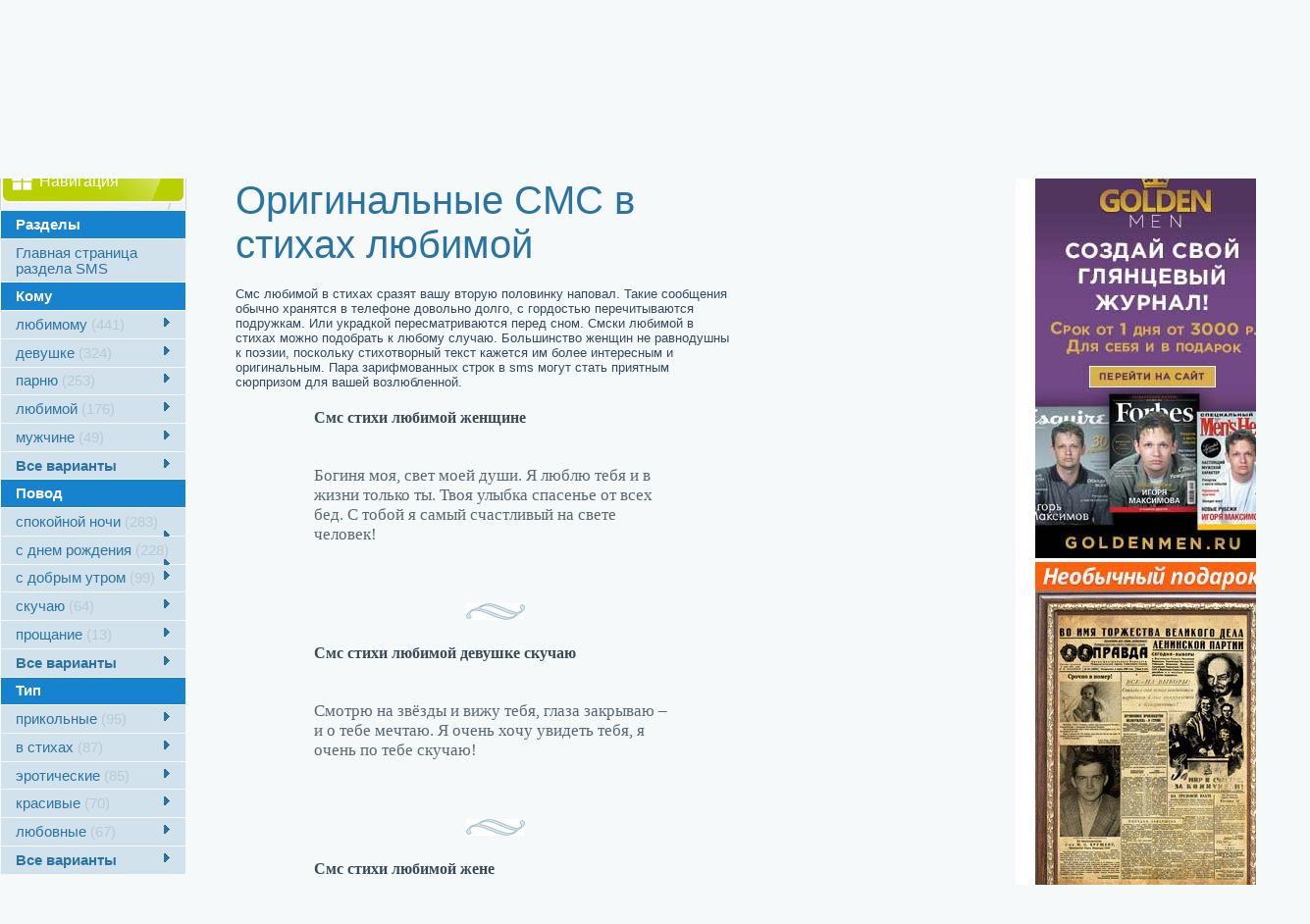

--- FILE ---
content_type: text/html; charset=UTF-8
request_url: https://www.millionpodarkov.ru/sms/lyubimoj-v-stihah/
body_size: 37431
content:



<!DOCTYPE html>
<head>
  <meta http-equiv="Content-Type" content="text/html;charset=utf-8" />
  <meta name="viewport" content="width=device-width">
  <meta name="subject" content="catalog"> 
  <title>10 оригинальных СМС любимой в стихах</title>
  <meta name="description" content="Поисковик оригинальных подарков из СМС любимой в стихах скачать бесплатно магазинов. SMS поздравления СМС любимой в стихах скачать бесплатно, сценарии проведения праздников. 35 красивых СМС-поздравлений" />
  <meta name="keywords" content="смс в стихах любимой " />
  <meta content="unsafe-url" name="referrer">
  <meta property="og:url" content="https://www.millionpodarkov.ru/sms/lyubimoj-v-stihah/">
  <meta property="og:title" content="10 оригинальных СМС любимой в стихах">
  <meta property="og:description" content="Поисковик оригинальных подарков из СМС любимой в стихах скачать бесплатно магазинов. SMS поздравления СМС любимой в стихах скачать бесплатно, сценарии проведения праздников. 35 красивых СМС-поздравлений">
      
    
      <link rel="preload" as="style"  href="/css/catalog/150-style.css" onload="this.rel='stylesheet'">
    
      <style>
      *{margin:0;padding:0}body,html{height:100%;width:100%}body{color:#34495e;font-size:12pt;font-family:tahoma,sans-serif;background:#f5f9fa;min-width:1000px;margin:0}.red{color:#de4437}.grey{color:#8c98a4}.line-through{text-decoration:line-through}a,a:visited{color:#34495e;text-decoration:none}.svg-source-invisible{display:none}.icon-svg-menu{width:20px;height:20px;margin-bottom:-3px}.icon-svg-16{width:16px;height:16px;margin-bottom:-3px}.icon-svg-16--black{color:#34495e}.icon-svg-arrow-down{width:20px;height:20px;margin-bottom:-5px}.svg-log-in{width:60px;height:60px;color:#f1c40f;float:left;margin:-3px 5px 0 0}.svg-red{color:#e74c3c}.arrow-down--filters{color:#34495e}.main-container{max-width:1348px;margin:auto}.header{height:40px}.menu-container{width:100%}.top_men_gor{height:40px;background-color:#1985d1;width:100%;display:flex;flex-direction:row}.city-others-container{margin-right:20px}.menu-last-item-border{border-bottom:1px #ccc solid;margin-bottom:10px;padding-bottom:10px}#top_mini_menu li{list-style:none;font-size:11pt;color:#0083cb;display:flex}#top_mini_menu{margin-top:10px;display:flex}.top-men-container{width:100%;position:relative;float:left;margin-bottom:-10px}.top_men_gor-list-div{float:right;margin-right:20px;margin-top:0}.top_mini_menu-li-div{font-size:11pt;color:#fff;display:inline}.city-others-container #top_mini_menu li{color:#fff}.header-menu__container2{font-size:11pt;display:inline;display:flex}.header-menu__city-img{vertical-align:-1px;margin-right:4px}.goroda-menu{background-color:#fff;border:1px solid #efefef;padding:15px;position:absolute;display:none;z-index:455}.goroda-menu__separator{color:#fff}.top_mini_menu__contacts,top_mini_menu__contacts a{color:#fff}.top_mini_menu__link,.top_mini_menu__link a{color:#fff;margin-right:5px}.top-nav-more{color:#fff}.search-input{width:270px}.header-login__img{float:left}.header-login__link{color:#000}.header-login__my-gifts{font-size:11pt;color:#69859d}.login-div{float:right}.login-user-div{float:right;margin:15px 20px 20px 0;padding:10px}.login-div__img{float:left}.login-div__link{font-size:11pt;color:#69859d;text-decoration:underline}.login-div__menu{display:none;background-color:#fff;margin-top:85px;background-color:#fff;padding:20px;margin-right:20px;border:1px solid #efefef}.login-div__list{list-style:none;line-height:2}.header-menu__city-list{cursor:pointer;white-space:nowrap;margin-right:5px;margin-left:5px}.hor-menu{width:initial}.header-menu__img{vertical-align:-2px;margin-right:5px}.header-menu__santa-img{vertical-align:-3px;margin-right:5px}.vse-podarki{width:100%;clear:both}.basicpage{margin-top:-50px}.most-popular{margin-left:auto;margin-right:auto;color:#4997b8;width:500px;margin-top:100px}.all-categoires{margin-left:auto;margin-right:auto;color:#4997b8;width:500px;margin-top:100px}#jsddm{position:relative;z-index:6;margin-top:0}#jsddm li{list-style:none}#jsddm li a{display:block;text-decoration:none;padding:5px;white-space:nowrap}.jssdm-li-a{color:#fff;font-size:13pt;font-weight:400;text-decoration:none}#jsddm li a:hover{text-shadow:0 0 10px #fff}#jsddm li ul{position:absolute;visibility:hidden}#jsddm li ul li,#jsddm li ul li ul{position:relative}#jsddm li ul li ul li{position:relative;float:none}#jsddm li ul li ul a{float:none}#top_hor_menu{margin:0;padding:0;list-style-type:none;width:auto;height:50px;position:relative;display:block}#top_hor_menu li{display:block;float:left;margin:0;padding:0}#top_hor_menu li a{display:block;float:left;text-decoration:none;padding:15px 20px 0 20px;height:35px}#top_hor_menu li a:hover{background:#d5e5f8}.goroda{height:300px;width:200px;overflow:hidden;overflow-y:scroll}.sprite_arr-down-gr{background:url(/img/MoreButton-white.png) no-repeat -4px -5px!important}.gorodspan{cursor:pointer}.goroda li{float:none!important}.goroda li{list-style:none;font-size:11pt;float:left;color:#0083cb}.mobile-only{display:none}@media only screen and (min-width:736px){.onlymobile{display:none!important}}@media only screen and (max-width:735px){.onlydesktop{display:none}}.site-header__logo-image{margin:-25px 0 0 15px;height:40px}.city-others-container a{color:#fff}.filtdiv{padding:0;-webkit-border-radius:4px;margin-bottom:0;margin-top:32px}.filters__title{font-weight:700;text-align:center;background-color:#1abc9c;color:#fff;-webkit-border-top-left-radius:4px;-webkit-border-top-right-radius:4px;-moz-border-radius-topleft:4px;-moz-border-radius-topright:4px;border-top-left-radius:4px;border-top-right-radius:4px;padding:14px}.filters__body{padding:10px;display:flex;flex-direction:column;background-color:#ecf0f1;-webkit-border-bottom-right-radius:4px;-webkit-border-bottom-left-radius:4px;-moz-border-radius-bottomright:4px;-moz-border-radius-bottomleft:4px;border-bottom-right-radius:4px;border-bottom-left-radius:4px}.search-submit{background-color:#1abc9c!important}.breadcrumbs{display:flex;flex-wrap:wrap;justify-content:normal;align-items:center;flex-direction:row}.breadcrumbs a{color:#34495e;text-decoration:none}.breadcrumbs div{margin:0;font-weight:500;font-size:16px}.breadcrumbs div span{display:inline-block;position:relative}.breadcrumbs div a{border:none}.breadcrumbs div a:first-child span{padding-left:0!important}.breadcrumbs__slash{position:relative;font-size:0;margin:0 12px}.breadcrumbs__slash:after{content:url("data:image/svg+xml; utf8, %3Csvg%20aria-hidden%3D%22true%22%20focusable%3D%22false%22%20data-prefix%3D%22fal%22%20data-icon%3D%22long-arrow-right%22%20class%3D%22svg-inline--fa%20fa-long-arrow-right%20fa-w-14%22%20role%3D%22img%22%20xmlns%3D%22http%3A%2F%2Fwww.w3.org%2F2000%2Fsvg%22%20viewBox%3D%220%200%20448%20512%22%3E%3Cpath%20fill%3D%22currentColor%22%20d%3D%22M311.03%20131.515l-7.071%207.07c-4.686%204.686-4.686%2012.284%200%2016.971L387.887%20239H12c-6.627%200-12%205.373-12%2012v10c0%206.627%205.373%2012%2012%2012h375.887l-83.928%2083.444c-4.686%204.686-4.686%2012.284%200%2016.971l7.071%207.07c4.686%204.686%2012.284%204.686%2016.97%200l116.485-116c4.686-4.686%204.686-12.284%200-16.971L328%20131.515c-4.686-4.687-12.284-4.687-16.97%200z%22%3E%3C%2Fpath%3E%3C%2Fsvg%3E");color:#34495e;display:inline-block;font-style:normal;font-weight:400;line-height:1;-webkit-font-smoothing:antialiased;-moz-osx-font-smoothing:grayscale;width:10px;height:10px;vertical-align:-1px}.breadcrumbs--giftpage{width:100%;padding-top:20px;margin-top:100px}.goroda li{color:#34495e!important;cursor:pointer;float:none!important}.header-login{float:right;margin:25px 20px 0 0}.my-login{float:left;margin:5px 0 0 10px}.my-login a{text-decoration:none;color:#0083cb}.my-login a:hover{text-decoration:underline;color:#0083cb!important}.logo-svg{height:80px;width:260px;margin:32px 0 0 -20px}h1{display:block;font-weight:700;font-size:32px;font-weight:300;margin-top:12px}.sprite_arr-down-gr{background:url(/images/lay-selectMoreButton.gif) no-repeat -4px -5px;width:9px;height:8px;padding:0;display:inline-block;margin-left:2px}.test-box{min-width:530px;flex-grow:1}.test-box ul{list-style:none}.test-box .test-width{margin-top:10px;text-align:center;padding:5px 0;margin:10px auto 10px}.test-box ul li{display:inline-block;text-align:left;line-height:normal;vertical-align:middle}.test-box ul li.helper{width:100%;height:0;visibility:hidden;overflow:hidden}.test-box .first{width:150px}.test-box .third{width:200px}#jsddm li a{padding:5px 20px!important}.sprite_gor_men_razd{height:30px!important}#jsddm li a{font-size:13pt;margin-top:3px}.jssdm-li-a:visited{color:#fff}.header-div1{width:100%;display:flex}.header-div2{display:flex;flex-grow:1}.mobile-menu-toggle{display:none}.formapoiska{width:100%}button{overflow:visible}button,select{text-transform:none}button,html input[type=button],input[type=reset],input[type=submit]{-webkit-appearance:button;cursor:pointer}button[disabled],html input[disabled]{cursor:default}button::-moz-focus-inner,input::-moz-focus-inner{border:0;padding:0}input{line-height:normal}input[type=checkbox],input[type=radio]{-webkit-box-sizing:border-box;-moz-box-sizing:border-box;box-sizing:border-box;padding:0}input[type=number]::-webkit-inner-spin-button,input[type=number]::-webkit-outer-spin-button{height:auto}.formapoiska input[type=text]{padding:5px;border:1px solid #ccc;-webkit-border-radius:5px;border-radius:5px;font-size:12pt;margin-top:25px;margin-left:10px;padding-left:20px;width:100%}.formapoiska__form{display:flex}@media(max-width:1025px){.formapoiska input[type=text]{width:300px!important}}.formapoiska input[type=text]:focus{border-color:#333;font-size:16pt}.formapoiska input[type=submit]{display:block;padding:11px;color:#fff;background-color:#1abc9c;-webkit-border-radius:5px;-moz-border-radius:5px;border-radius:5px;text-decoration:none;font-weight:700;font-size:15pt;margin:25px 20px 0 5px;float:left;height:50px;border:0;padding:5px 25px;cursor:pointer}.formapoiska input[type=submit]:hover{background-color:#19973a}.content{margin-top:110px}.indention{padding:6px 0 0 245px}.catalog-sidebar-left{float:left;width:220px;overflow:hidden;padding-left:5px}.central-menu-links{background-color:#fff;padding-left:30px;margin-top:0;float:left;width:100%;margin-bottom:30px}.recommended-categories{background-color:#ececec;padding:10px;text-align:center}.recommended-categories__title{font-size:12pt;display:block}.cat_sub_menu{width:600px}.cat_sub_menu td{display:block!important}.cat_sub_menu p{font-size:11pt;line-height:1.5}.cat_sub_menu td{padding-right:50px}.filter-reset-all{display:none;cursor:pointer;border-bottom:1px dashed;font-size:11pt;margin-left:25px;font-weight:700;color:#0083cb}.facettitle{display:block;font-weight:700}.facettitle{margin:20px 0 10px 0}.central-menu-links{padding-left:0!important;padding-top:0!important}.checkbox,.radio{position:relative;display:block;margin-top:10px;margin-bottom:10px}.checkbox label,.radio label{min-height:20px;padding-left:20px;margin-bottom:0;font-weight:400;cursor:pointer}.checkbox input[type=checkbox],.checkbox-inline input[type=checkbox],.radio input[type=radio],.radio-inline input[type=radio]{position:absolute;margin-left:-20px}.checkbox+.checkbox,.radio+.radio{margin-top:-5px}fieldset[disabled] input[type=checkbox],fieldset[disabled] input[type=radio],input[type=checkbox].disabled,input[type=checkbox][disabled],input[type=radio].disabled,input[type=radio][disabled]{cursor:not-allowed}.form-inline .checkbox,.form-inline .radio{display:inline-block;margin-top:0;margin-bottom:0;vertical-align:middle}.form-inline .checkbox label,.form-inline .radio label{padding-left:0}.form-inline .checkbox input[type=checkbox],.form-inline .radio input[type=radio]{position:relative;margin-left:0}.checkbox input[type=checkbox],.checkbox input[type=radio]{opacity:0;z-index:1;cursor:pointer}.checkbox{padding-left:20px}.checkbox label{display:inline-block;vertical-align:middle;position:relative;padding-left:5px}.checkbox label::before{content:"";display:inline-block;position:absolute;width:17px;height:17px;left:0;margin-left:-20px;border:1px solid #ccc;border-radius:3px;background-color:#fff;-webkit-transition:border .15s ease-in-out,color .15s ease-in-out;-o-transition:border .15s ease-in-out,color .15s ease-in-out;transition:border .15s ease-in-out,color .15s ease-in-out}.checkbox label::after{display:inline-block;position:absolute;width:16px;height:16px;left:0;top:0;margin-left:-20px;padding-left:3px;padding-top:1px;font-size:11px;color:#555}.checkbox input[type=checkbox]:focus+label::before,.checkbox input[type=radio]:focus+label::before{outline:thin dotted;outline:5px auto -webkit-focus-ring-color;outline-offset:-2px}.checkbox input[type=checkbox]:checked+label::after,.checkbox input[type=radio]:checked+label::after{font-family:fontello;font-size:100%;margin-left:-1.35em;content:"\e800"}.checkbox input[type=checkbox]:indeterminate+label::after,.checkbox input[type=radio]:indeterminate+label::after{display:block;content:"";width:10px;height:3px;background-color:#555;border-radius:2px;margin-left:-16.5px;margin-top:7px}.checkbox input[type=checkbox]:disabled,.checkbox input[type=radio]:disabled{cursor:not-allowed}.checkbox input[type=checkbox]:disabled+label,.checkbox input[type=radio]:disabled+label{opacity:.65}.checkbox input[type=checkbox]:disabled+label::before,.checkbox input[type=radio]:disabled+label::before{background-color:#eee;cursor:not-allowed}.checkbox.checkbox-circle label::before{border-radius:50%}.checkbox.checkbox-inline{margin-top:0}#the-sticky-div{position:-webkit-sticky;position:sticky;top:0;float:right;width:190px;margin-left:-550px;margin-right:94px;margin-top:450px;z-index:1;margin-bottom:1500px}#right-gift-type-menu{z-index:10}#right-gift-type-menu ul{list-style:none}#right-gift-type-menu a{font-family:helvetica;font-size:14px;color:#000;padding:6px 0;display:block;text-decoration:none;text-align:left;padding-left:20px;-moz-border-radius:4px;-webkit-border-radius:4px;border-radius:4px;opacity:.5}#right-gift-type-menu a:hover{font-weight:700}#right-gift-type-menu a.active{font-weight:700;opacity:1;color:#fff}.img32{height:32px;width:32px;display:inline-block;align-content:center}#href-popular .gift-type-icon:before{content:url("data:image/svg+xml; utf8, %3Csvg aria-hidden='true' focusable='false' data-prefix='fal' data-icon='thumbs-up' role='img' xmlns='http://www.w3.org/2000/svg' viewBox='0 0 512 512'%3E%3Cpath fill='currentColor' d='M496.656 285.683C506.583 272.809 512 256 512 235.468c-.001-37.674-32.073-72.571-72.727-72.571h-70.15c8.72-17.368 20.695-38.911 20.695-69.817C389.819 34.672 366.518 0 306.91 0c-29.995 0-41.126 37.918-46.829 67.228-3.407 17.511-6.626 34.052-16.525 43.951C219.986 134.75 184 192 162.382 203.625c-2.189.922-4.986 1.648-8.032 2.223C148.577 197.484 138.931 192 128 192H32c-17.673 0-32 14.327-32 32v256c0 17.673 14.327 32 32 32h96c17.673 0 32-14.327 32-32v-8.74c32.495 0 100.687 40.747 177.455 40.726 5.505.003 37.65.03 41.013 0 59.282.014 92.255-35.887 90.335-89.793 15.127-17.727 22.539-43.337 18.225-67.105 12.456-19.526 15.126-47.07 9.628-69.405zM32 480V224h96v256H32zm424.017-203.648C472 288 472 336 450.41 347.017c13.522 22.76 1.352 53.216-15.015 61.996 8.293 52.54-18.961 70.606-57.212 70.974-3.312.03-37.247 0-40.727 0-72.929 0-134.742-40.727-177.455-40.727V235.625c37.708 0 72.305-67.939 106.183-101.818 30.545-30.545 20.363-81.454 40.727-101.817 50.909 0 50.909 35.517 50.909 61.091 0 42.189-30.545 61.09-30.545 101.817h111.999c22.73 0 40.627 20.364 40.727 40.727.099 20.363-8.001 36.375-23.984 40.727zM104 432c0 13.255-10.745 24-24 24s-24-10.745-24-24 10.745-24 24-24 24 10.745 24 24z'%3E%3C/path%3E%3C/svg%3E");width:20px;height:20px;display:block}.active .gift-type-icon{filter:invert(100%) sepia(91%) saturate(0) hue-rotate(16deg) brightness(110%) contrast(101%)}#href-popular.active{background:#4f9ce0}#href-poleznye .gift-type-icon:before{content:url("data:image/svg+xml; utf8, %3Csvg aria-hidden='true' focusable='false' data-prefix='fal' data-icon='wrench' role='img' xmlns='http://www.w3.org/2000/svg' viewBox='0 0 512 512'%3E%3Cpath fill='currentColor' d='M507.42 114.49c-2.34-9.47-9.66-16.98-19.06-19.61-9.47-2.61-19.65 0-26.65 6.98l-63.87 63.87-44.25-7.36-7.38-44.24 63.87-63.87c6.94-6.92 9.62-17.09 7-26.54-2.62-9.47-10.19-16.83-19.75-19.2C345.6-8.31 291.95 6.54 254.14 44.3c-37.84 37.87-52.21 92.52-38.62 144.7L22.19 382.29c-29.59 29.63-29.59 77.83 0 107.45C36.54 504.09 55.63 512 75.94 512s39.37-7.91 53.71-22.26l193.14-193.11c52.03 13.73 106.8-.72 144.89-38.82 37.81-37.81 52.68-91.39 39.74-143.32zm-62.36 120.7c-31.87 31.81-78.43 42.63-121.77 28.23l-9.38-3.14-206.88 206.84c-16.62 16.62-45.59 16.62-62.21 0-17.12-17.14-17.12-45.06 0-62.21l207.01-206.98-3.09-9.34c-14.31-43.45-3.56-90.06 28.03-121.67C299.48 44.2 329.44 32 360.56 32c6.87 0 13.81.59 20.72 1.81l-69.31 69.35 13.81 83.02L408.84 200l69.3-69.35c6.72 38.25-5.34 76.79-33.08 104.54zM80 416c-8.84 0-16 7.16-16 16s7.16 16 16 16 16-7.16 16-16-7.16-16-16-16z'%3E%3C/path%3E%3C/svg%3E");width:20px;height:20px;display:block}#href-poleznye.active{background:#0bcd42}#href-originalnye .gift-type-icon:before{content:url("data:image/svg+xml; utf8, %3Csvg aria-hidden='true' focusable='false' data-prefix='fal' data-icon='elephant' class='svg-inline--fa fa-elephant fa-w-20' role='img' xmlns='http://www.w3.org/2000/svg' viewBox='0 0 640 512'%3E%3Cpath fill='currentColor' d='M512 31.97h-45.81C460.54 26.16 437.16 0 391.99 0c-38.08 0-62.5 18.23-75.55 31.97H192C85.96 31.97 0 117.93 0 223.98v128.01h32V480c0 17.67 14.33 32 32 32h64c17.67 0 32-14.33 32-32v-80.01c48.43 24.21 83.07 38.47 160 0V480c0 17.67 14.33 32 32 32h64c17.67 0 32-14.33 32-32V287.98h96v32h-32c-17.67 0-32 14.33-32 32v11.27c0 41.84 30.02 80.06 71.64 84.3 47.85 4.88 88.36-32.71 88.36-79.58v-208c0-70.7-57.31-128-128-128zM416 480h-64V348.21l-46.31 23.16c-54.82 27.41-76.47 27.46-131.38 0L128 348.21V480H64V319.99H32v-96.01c0-88.23 71.78-160.01 160-160.01h104.39c-1.1 2.71-2.7 5.19-3.55 8-8.96 29.48-5.42 59.87 9.94 85.47 11.53 19.19 28.91 34.05 49.22 42.53 0 40.15 27.18 73.73 64 84.26V480zm192-112.01c0 26.47-21.53 48-48 48s-48-21.53-48-48v-16h32v16c0 8.83 7.19 16 16 16s16-7.17 16-16V255.98H440c-30.88 0-56-25.12-56-56v-21.32l-19.67-8.21c-28.75-12.01-53.9-46.29-40.87-89.17C332.04 53.02 358.41 32 391.99 32c32.86 0 46.72 17.61 60.7 31.97H512c52.94 0 96 43.07 96 96.01v208.01zm-80-240.02c-8.84 0-16 7.16-16 16s7.16 16 16 16 16-7.16 16-16-7.16-16-16-16z'%3E%3C/path%3E%3C/svg%3E");width:20px;height:20px;display:block}#href-originalnye.active{background:#e9792f}#href-sereznye .gift-type-icon:before{content:url("data:image/svg+xml; utf8, %3Csvg aria-hidden='true' focusable='false' data-prefix='fal' data-icon='pen-alt' class='svg-inline--fa fa-pen-alt fa-w-16' role='img' xmlns='http://www.w3.org/2000/svg' viewBox='0 0 512 512'%3E%3Cpath fill='currentColor' d='M493.25 56.26l-37.51-37.51C443.24 6.25 426.86 0 410.49 0c-16.38 0-32.76 6.25-45.25 18.74l-67.88 67.88L274.74 64c-12.5-12.5-32.76-12.5-45.25 0L99.37 194.12c-3.12 3.12-3.12 8.19 0 11.31l11.31 11.31c3.12 3.12 8.19 3.12 11.31 0L252.1 86.63l22.62 22.62L93.95 290.03A327.038 327.038 0 0 0 .17 485.12l-.03.23C-1.45 499.72 9.88 512 23.95 512c5.73 0 111.06-6.99 198.03-93.95l271.28-271.28c24.99-25 24.99-65.52-.01-90.51zm-293.9 339.16c-45 45-103.93 74.41-166.1 83.39 9.13-62.64 38.5-121.32 83.34-166.16l180.77-180.77.01.01.01-.01 82.76 82.76-180.79 180.78zm271.28-271.28l-67.88 67.88-82.77-82.77 67.88-67.88c12.5-12.5 32.74-12.51 45.25 0l37.51 37.51c12.51 12.5 12.52 32.74.01 45.26z'%3E%3C/path%3E%3C/svg%3E");width:20px;height:20px;display:block}#href-sereznye.active{background:#aea27c}#href-romanticheskie .gift-type-icon:before{content:url("data:image/svg+xml; utf8, %3Csvg aria-hidden='true' focusable='false' data-prefix='fal' data-icon='kiss-wink-heart' class='svg-inline--fa fa-kiss-wink-heart fa-w-16' role='img' xmlns='http://www.w3.org/2000/svg' viewBox='0 0 504 512'%3E%3Cpath fill='currentColor' d='M499.6 392.3c-5.2-13.6-15.2-24.3-27.4-31.8 15-31.8 23.8-67 23.8-104.5C496 119 385 8 248 8S0 119 0 256s111 248 248 248c36.1 0 70.2-8.1 101.2-22.1 9.5 11.6 24.7 17.8 40.7 13.7l65.4-16.9c37.5-9.8 58.3-49.8 44.3-86.4zm-176.4 10.1l13.8 49.9c-27.2 12.5-57.2 19.7-89 19.7-119.1 0-216-96.9-216-216S128.9 40 248 40s216 96.9 216 216c0 33.9-8 65.9-22 94.4-1-.1-18.6-30.4-56.1-30.4-41.9 0-74.5 39.8-62.7 82.4zm124 45.3l-65.4 16.9c-4 1.1-8.5-1.3-9.8-5.6l-18-65.1c-5.2-18.9 6.9-38.3 26.8-41.4 17.7-2.8 34 9.5 38.6 26l1.8 6.6 6.7-1.7c14.3-3.7 34.7 1.7 41.8 20.4 7.2 18.8-3.5 38.9-22.5 43.9zM304 308c0-19.2-28.7-41.5-71.5-44-3.8-.4-7.4 2.4-8.2 6.2-.9 3.8 1.1 7.7 4.7 9.2l16.9 7.2c13 5.5 20.7 13.5 20.7 21.5s-7.7 16-20.7 21.5l-17 7.2c-5.7 2.4-6 12.2 0 14.8l16.9 7.2c13 5.5 20.7 13.5 20.7 21.5s-7.7 16-20.7 21.5l-17 7.2c-3.6 1.5-5.6 5.4-4.7 9.2.8 3.6 4.1 6.2 7.8 6.2h.5c42.8-2.5 71.5-24.8 71.5-44 0-13-13.4-27.3-35.2-36C290.6 335.3 304 321 304 308zM168 176c-17.7 0-32 14.3-32 32s14.3 32 32 32 32-14.3 32-32-14.3-32-32-32zm235.8 46.1c-4-25.2-34.2-42.1-59.8-42.1s-55.9 16.9-59.8 42.1c-1.8 10.9 11.3 18.4 19.8 10.8l9.5-8.5c14.8-13.2 46.2-13.2 61 0l9.5 8.5c8.6 7.5 21.6.2 19.8-10.8z'%3E%3C/path%3E%3C/svg%3E");width:20px;height:20px;display:block}#href-romanticheskie.active{background:#d195c4}#href-pamjatnye .gift-type-icon:before{content:url("data:image/svg+xml; utf8, %3Csvg aria-hidden='true' focusable='false' data-prefix='fal' data-icon='trophy-alt' class='svg-inline--fa fa-trophy-alt fa-w-18' role='img' xmlns='http://www.w3.org/2000/svg' viewBox='0 0 576 512'%3E%3Cpath fill='currentColor' d='M370.5 138.9l-50.2-7.3-22.5-45.5c-4-8.1-15.7-8.2-19.7 0l-22.5 45.5-50.2 7.3c-9 1.3-12.6 12.4-6.1 18.8l36.3 35.4-8.6 50c-1.5 8.9 7.9 15.8 16 11.6l44.9-23.6 44.9 23.6c8 4.2 17.5-2.6 16-11.6l-8.6-50 36.3-35.4c6.7-6.4 3-17.5-6-18.8zm-60.3 44.4l5.2 30.6-27.4-14.4-27.5 14.4 5.2-30.6-22.2-21.6 30.7-4.5 13.7-27.8 13.7 27.8 30.7 4.5-22.1 21.6zM448 64V12c0-6.6-5.4-12-12-12H140c-6.6 0-12 5.4-12 12v52H12C5.4 64 0 69.4 0 76v61.6C0 199.7 68.1 272 160.7 285.7c29.4 60.7 73.7 90.3 111.3 96.9V480h-86c-14.4 0-26 11.7-26 26.1 0 3.3 2.7 5.9 6 5.9h244c3.3 0 6-2.6 6-5.9 0-14.4-11.6-26.1-26-26.1h-86v-97.4c37.7-6.6 81.9-36.2 111.3-96.9C508 272 576 199.6 576 137.6V76c0-6.6-5.4-12-12-12H448zM32 137.6V96h96v24c0 51.8 7 94.9 18.5 130.2C77.9 232.5 32 178 32 137.6zM288 352c-72 0-128-104-128-232V32h256v88c0 128-56 232-128 232zm256-214.4c0 40.4-46 94.9-114.5 112.6C441 214.9 448 171.8 448 120V96h96v41.6z'%3E%3C/path%3E%3C/svg%3E");width:20px;height:20px;display:block}#href-pamjatnye.active{background:#79bd8f}#href-nedorogie .gift-type-icon:before{content:url("data:image/svg+xml; utf8, %3Csvg aria-hidden='true' focusable='false' data-prefix='fal' data-icon='piggy-bank' class='svg-inline--fa fa-piggy-bank fa-w-18' role='img' xmlns='http://www.w3.org/2000/svg' viewBox='0 0 576 512'%3E%3Cpath fill='currentColor' d='M432 256c-8.8 0-16 7.2-16 16s7.2 16 16 16 16-7.2 16-16-7.2-16-16-16zm128-32h-29.5c-11.1-25.3-28.7-46.9-50.5-63.4V96h-16c-30.3 0-57.8 10.1-80.9 26.2.4-3.4.9-6.7.9-10.2C384 50.1 333.9 0 272 0S160 50.1 160 112c0 9.7 1.6 18.9 4 27.9C115 159.7 78 203 67.2 256H56c-14.8 0-26.5-13.5-23.5-28.8C34.7 215.8 45.4 208 57 208h1c3.3 0 6-2.7 6-6v-20c0-3.3-2.7-6-6-6-28.5 0-53.9 20.4-57.5 48.6C-3.9 258.8 22.7 288 56 288h8c0 52.2 25.4 98.1 64 127.3V496c0 8.8 7.2 16 16 16h112c8.8 0 16-7.2 16-16v-48h64v48c0 8.8 7.2 16 16 16h112c8.8 0 16-7.2 16-16v-80.9c11.7-9 22.4-19.3 31.3-31.1H560c8.8 0 16-7.2 16-16V240c0-8.8-7.2-16-16-16zM272 32c44.2 0 80 35.8 80 80 0 5.5-.6 10.8-1.6 16H224c-10.1 0-19.9 1.2-29.5 3-1.6-6.1-2.5-12.4-2.5-19 0-44.2 35.8-80 80-80zm272 320h-48.7c-17 22.4-17 24.1-47.3 47.3V480h-80v-64H240v64h-80v-80.7c-64.9-49-64-93.5-64-111.3 0-70.6 57.4-128 128-128h161.7c16.9-13.5 33.2-26.5 62.3-30.8v47.3c39.7 30.1 44 39.3 61.6 79.5H544v96z'%3E%3C/path%3E%3C/svg%3E");width:20px;height:20px;display:block}#href-nedorogie.active{background:#2185c5}#href-prikoly .gift-type-icon:before{content:url("data:image/svg+xml; utf8, %3Csvg aria-hidden='true' focusable='false' data-prefix='fal' data-icon='smile-wink' class='svg-inline--fa fa-smile-wink fa-w-16' role='img' xmlns='http://www.w3.org/2000/svg' viewBox='0 0 496 512'%3E%3Cpath fill='currentColor' d='M248 8C111 8 0 119 0 256s111 248 248 248 248-111 248-248S385 8 248 8zm152.7 400.7c-19.8 19.8-43 35.4-68.7 46.3-26.6 11.3-54.9 17-84.1 17s-57.5-5.7-84.1-17c-25.7-10.9-48.8-26.5-68.7-46.3-19.8-19.8-35.4-43-46.3-68.7-11.3-26.6-17-54.9-17-84.1s5.7-57.5 17-84.1c10.9-25.7 26.5-48.8 46.3-68.7 19.8-19.8 43-35.4 68.7-46.3 26.6-11.3 54.9-17 84.1-17s57.5 5.7 84.1 17c25.7 10.9 48.8 26.5 68.7 46.3 19.8 19.8 35.4 43 46.3 68.7 11.3 26.6 17 54.9 17 84.1s-5.7 57.5-17 84.1c-10.8 25.8-26.4 48.9-46.3 68.7zM168 240c17.7 0 32-14.3 32-32s-14.3-32-32-32-32 14.3-32 32 14.3 32 32 32zm160-60c-25.7 0-55.9 16.9-59.9 42.1-1.7 11.2 11.5 18.2 19.8 10.8l9.5-8.5c14.8-13.2 46.2-13.2 61 0l9.5 8.5c8.5 7.4 21.6.3 19.8-10.8-3.8-25.2-34-42.1-59.7-42.1zm10.2 145.8C315.8 352.6 282.9 368 248 368s-67.8-15.4-90.2-42.2c-13.5-16.2-38.2 4.2-24.6 20.5C161.7 380.4 203.5 400 248 400s86.3-19.6 114.8-53.8c13.5-16.2-11.1-36.7-24.6-20.4z'%3E%3C/path%3E%3C/svg%3E");width:20px;height:20px;display:block}#href-prikoly.active{background:#ffc600}#href-delovye .gift-type-icon:before{content:url("data:image/svg+xml; utf8, %3Csvg aria-hidden='true' focusable='false' data-prefix='fal' data-icon='business-time' class='svg-inline--fa fa-business-time fa-w-20' role='img' xmlns='http://www.w3.org/2000/svg' viewBox='0 0 640 512'%3E%3Cpath fill='currentColor' d='M48 416c-8.82 0-16-7.18-16-16V256h160v40c0 13.25 10.75 24 24 24h80c13.25 0 24-10.75 24-24v-40h40.23c10.06-12.19 21.81-22.9 34.77-32H32v-80c0-8.82 7.18-16 16-16h416c8.82 0 16 7.18 16 16v48.81c5.28-.48 10.6-.81 16-.81s10.72.33 16 .81V144c0-26.51-21.49-48-48-48H352V24c0-13.26-10.74-24-24-24H184c-13.26 0-24 10.74-24 24v72H48c-26.51 0-48 21.49-48 48v256c0 26.51 21.49 48 48 48h291.37a174.574 174.574 0 0 1-12.57-32H48zm176-160h64v32h-64v-32zM192 32h128v64H192V32zm358.29 320H512v-54.29c0-5.34-4.37-9.71-9.71-9.71h-12.57c-5.34 0-9.71 4.37-9.71 9.71v76.57c0 5.34 4.37 9.71 9.71 9.71h60.57c5.34 0 9.71-4.37 9.71-9.71v-12.57c0-5.34-4.37-9.71-9.71-9.71zM496 224c-79.59 0-144 64.41-144 144s64.41 144 144 144 144-64.41 144-144-64.41-144-144-144zm0 256c-61.76 0-112-50.24-112-112s50.24-112 112-112 112 50.24 112 112-50.24 112-112 112z'%3E%3C/path%3E%3C/svg%3E");width:20px;height:20px;display:block}#href-delovye.active{background:#e3db9a}#href-nejtralnye .gift-type-icon:before{content:url("data:image/svg+xml; utf8, %3Csvg aria-hidden='true' focusable='false' data-prefix='fal' data-icon='flower-daffodil' class='svg-inline--fa fa-flower-daffodil fa-w-16' role='img' xmlns='http://www.w3.org/2000/svg' viewBox='0 0 512 512'%3E%3Cpath fill='currentColor' d='M288 144a32 32 0 1 0-32 32 32 32 0 0 0 32-32zm207.87 144H448.6A224 224 0 0 0 272 374v-96.54A85.76 85.76 0 0 0 312.87 288 87.22 87.22 0 0 0 400 200.89 85.82 85.82 0 0 0 378.62 144 85.82 85.82 0 0 0 400 87.11 87.22 87.22 0 0 0 312.87 0 85.8 85.8 0 0 0 256 21.36 85.8 85.8 0 0 0 199.13 0 87.22 87.22 0 0 0 112 87.11 85.82 85.82 0 0 0 133.38 144 85.82 85.82 0 0 0 112 200.89 87.22 87.22 0 0 0 199.13 288 85.64 85.64 0 0 0 240 277.46V374a224 224 0 0 0-176.6-86H16.13c-9.19 0-17 9-16.06 19.65C10.06 422.15 106.43 512 223.83 512h64.34c117.4 0 213.77-89.85 223.76-204.35.92-10.65-6.87-19.65-16.06-19.65zM240 480h-16.17c-93.89 0-174.52-69.14-189.94-160H63.4a192.45 192.45 0 0 1 165 93.35C242 436.09 240 454.05 240 480zm16-263.61l-12.84 17.22a54.58 54.58 0 0 1-44 22.39A55.17 55.17 0 0 1 144 200.89a54.59 54.59 0 0 1 22.41-44.06L183.63 144l-17.22-12.83A54.59 54.59 0 0 1 144 87.11 55.17 55.17 0 0 1 199.13 32a54.58 54.58 0 0 1 44 22.39L256 71.61l12.84-17.22a54.58 54.58 0 0 1 44-22.39A55.17 55.17 0 0 1 368 87.11a54.59 54.59 0 0 1-22.41 44.06L328.37 144l17.22 12.83A54.59 54.59 0 0 1 368 200.89 55.17 55.17 0 0 1 312.87 256a54.58 54.58 0 0 1-44-22.39zM288 480h-16c0-26-2-43.9 11.63-66.65A192.45 192.45 0 0 1 448.6 320h29.51C462.69 410.86 382.05 480 288 480z'%3E%3C/path%3E%3C/svg%3E");width:20px;height:20px;display:block}#href-nejtralnye.active{background:#b1c2b3}#href-sedobnye .gift-type-icon:before{content:url("data:image/svg+xml; utf8, %3Csvg aria-hidden='true' focusable='false' data-prefix='fal' data-icon='pie' class='svg-inline--fa fa-pie fa-w-18' role='img' xmlns='http://www.w3.org/2000/svg' viewBox='0 0 576 512'%3E%3Cpath fill='currentColor' d='M528.49 228.23C490.58 129.67 394.93 64 288 64S85.41 129.67 47.53 228.23C5 229.87 0 265.64 0 274.14A46.09 46.09 0 0 0 46.22 320c2.72 0 4.77-.6 7.32-.76L86 416.56A46 46 0 0 0 129.63 448h316.74A46 46 0 0 0 490 416.55l32.43-97.31c2.54.17 4.6.76 7.32.76A46.09 46.09 0 0 0 576 274.14c0-8.77-5.15-44.14-47.51-45.91zm-68.84 178.18a14 14 0 0 1-13.28 9.59H129.62a14 14 0 0 1-13.28-9.58l-31.26-93.79a127.07 127.07 0 0 0 29.2-16.69c9.09-6.74 12.6-9.43 25.41.06 12.12 9 32.47 24 67.94 24s55.84-15.06 68-24.08c9.07-6.71 12.51-9.4 25.21.05 12.15 9 32.46 24 67.93 24s55.81-15.06 67.94-24.06c10.88-8.07 14.12-8.2 25.12 0a126.91 126.91 0 0 0 29.08 16.69l-31.26 93.8zM529.77 288c-24.94 0-38.19-9.84-48.91-17.81-29.71-22-50.06-9.69-63.22.06C407 278.16 393.74 288 368.77 288s-38.22-9.84-48.94-17.77c-31.82-23.68-53.5-7.25-63.3 0-10.66 7.93-23.91 17.77-48.91 17.77s-38.25-9.84-49-17.77c-6.78-5-29.71-25-63.47 0-10.68 7.9-24 17.74-49 17.74a13.87 13.87 0 1 1 0-27.74c5.39 0 11.08.48 26.75-8.17C126.23 98.14 271.72 96 288 96c16 0 161.72 2 215 156 15.75 8.91 20.57 8.31 26.78 8.31a13.87 13.87 0 1 1 0 27.74zM199.16 145.69a16.07 16.07 0 0 0-21.47 7.16l-16 32a16 16 0 0 0 7.16 21.47c9.54 4.7 18.36-1 21.47-7.16l16-32a16 16 0 0 0-7.16-21.47zm199.14 7.15a16 16 0 1 0-28.63 14.31l16 32c3.1 6.17 11.93 11.86 21.47 7.16a16 16 0 0 0 7.16-21.47zM288 144a16 16 0 0 0-16 16v32a16 16 0 1 0 32 0v-32a16 16 0 0 0-16-16z'%3E%3C/path%3E%3C/svg%3E");width:20px;height:20px;display:block}#href-sedobnye.active{background:#0bcd42}.basic{margin-right:240px;padding:10px}.exp-num{display:none}.gifts-number{font-size:14px;margin-top:8px;color:#7f8c8d}.filters__container{margin-top:0;height:45px;float:left}.filters__price{font-weight:700;font-size:12pt;float:left}.filters__price-options{margin-top:-1px;margin-left:-40px;float:left}.price-input{border:1px solid #f7f7f7;font-size:12pt;width:46px;padding:3px;background:#fff;-moz-border-radius:4px;-webkit-border-radius:4px;border-radius:4px}#price-min{margin-left:50px}.filter-city-list{font-size:11pt;display:inline;vertical-align:5px}.filter-city-list__city-icon{vertical-align:-1px;margin-right:4px}.top_mini_menu__more{white-space:nowrap}.top_mini_menu__contacts a,.top_mini_menu__more a{text-decoration:none}.goroda-menu-link2{cursor:pointer}.goroda-menu2{background-color:#fff;border:1px solid #efefef;padding:15px;position:absolute;display:none;z-index:455}.line-separator{color:#fff;height:1px;border:0;background:#fff;font-size:0;margin-bottom:15px;margin-top:10px}.sortirovka{margin-top:0;height:20px}.sortirovka__title{font-weight:700;font-size:12pt;float:left}.strp_button{display:block;padding:11px;color:#fff;background-color:#6abc12;background:-moz-linear-gradient(top,#b0ed30,#6abc12);background:-webkit-gradient(linear,0 0,0 100%,from(#b0ed30),to(#6abc12));-webkit-border-radius:5px;-moz-border-radius:5px;border-radius:5px;text-decoration:none;font-weight:700;font-family:"Trebuchet MS";text-shadow:0 1px 0 rgba(0,0,0,.4)}.strp_button:hover{background-color:#9ebc12;background:-moz-linear-gradient(top,#eef020,#9ebc12);background:-webkit-gradient(linear,0 0,0 100%,from(#eef020),to(#9ebc12))}.strp_button:visited{color:#fff}.strp_button_grey{display:block;padding:11px;color:#aaa;background-color:#eaeaea;background:-moz-linear-gradient(top,#fafafa,#eaeaea);background:-webkit-gradient(linear,0 0,0 100%,from(#fafafa),to(#eaeaea));-webkit-border-radius:5px;-moz-border-radius:5px;border-radius:5px;text-decoration:none;font-weight:700;font-family:"Trebuchet MS"}.strp_button_grey:hover{background-color:#dedede;background:-moz-linear-gradient(top,#f7f7f7,#dedede);background:-webkit-gradient(linear,0 0,0 100%,from(#f7f7f7),to(#dedede))}.strp_button_grey:visited{color:#fff}.strp_button_blue{display:block;padding:11px;color:#fff;background-color:#2188a7;background:-moz-linear-gradient(top,#36b7c7,#2188a7);background:-webkit-gradient(linear,0 0,0 100%,from(#36b7c7),to(#2188a7));-webkit-border-radius:5px;-moz-border-radius:5px;border-radius:5px;text-decoration:none;font-weight:700;font-family:"Trebuchet MS";text-shadow:0 1px 0 rgba(0,0,0,.4)}.strp_button_blue:hover{background-color:#9ebc12;background:-moz-linear-gradient(top,#eef020,#9ebc12);background:-webkit-gradient(linear,0 0,0 100%,from(#eef020),to(#9ebc12))}.strp_button_blue:visited{color:#fff}.price-ok-button{float:left;display:none;padding:5px 11px;float:left;margin-left:10px;margin-top:-3px}.dostavka-v{font-weight:700;font-size:12pt;display:block;margin-left:50px;float:left}.dostavka-v-container-div{float:left}.horfiltable td{padding-right:15px}.horfiltable a{text-decoration:none;color:#34495e}.horfiltable td img{margin-right:10px;vertical-align:-3px}.horfilddtable{background-color:#fff;border:1px solid #d9d9d9;margin-left:-40px}.horfilddtable td{white-space:nowrap;padding:5px 10px;line-height:18pt;vertical-align:top}.horfiltip{font-weight:700;width:100%}.horiz_filters_tip_html{margin-top:10px}@media (min-width:768px){.horfiltip{width:20%}.horiz_filters_tip_html{width:50%}.horfiltip-container{display:flex}}.filter-gift-types{display:flex;flex-wrap:wrap}.filtdivinner{height:60px;margin-bottom:15px}.horfiltline{border-bottom:1px solid #d9d9d9;display:inline-block;padding-bottom:10px;margin-bottom:10px}.fgt__item{flex:1 1 0}.jquery-selectbox-moreButton{background:0 0!important;width:0!important;height:0!important}.jquery-selectbox{padding-right:20px!important}.orderbyactive{background-color:#fff;color:#000;text-decoration:none}.order-by-link{padding:4px}.tip_count{color:#999}.spinner-container{margin:0 auto;width:100px;display:none}.lds-spinner{width:100%;height:100%}.div-with-gifts{margin-top:24px}.mysection{display:flex;flex-flow:row wrap}.product-item{margin:5px}.giftcard{background-color:#fff!important;border:1px solid #e6ecee;box-shadow:0 0 10px #e6ecee;-moz-border-radius:7px;-webkit-border-radius:7px;border-radius:7px;position:relative;width:260px;display:flex;flex-direction:column}.giftcard a,.giftcard a:visited{color:#34495e;text-decoration:none;flex:1 0 auto}.product-item{display:flex}.int_link{color:#444;font-size:11pt;display:inline-block;white-space:nowrap;overflow:hidden;width:220px;margin-left:10px;text-overflow:ellipsis;text-align:left}.tsena{font-size:14pt;font-weight:700;text-align:right;padding:10px;background-color:#fff;opacity:1}.discount{height:20px;padding:10px;position:absolute;top:0;right:0;float:right;margin-top:10px;background-color:#de4437;color:#fff}.giftcard:hover .gift-name,.giftcard:hover .tsena{background-color:rgba(255,255,255,.8)}.gift-name{padding:5px 5px 0 5px;background-color:#fff;opacity:1;min-height:56px}.about-gift-button{background-color:#2ecc71;opacity:0;height:0;color:#fff;font-size:18px;-webkit-border-bottom-right-radius:7px;-webkit-border-bottom-left-radius:7px;-moz-border-radius-bottomright:7px;-moz-border-radius-bottomleft:7px;border-bottom-right-radius:7px;border-bottom-left-radius:7px;text-align:center;vertical-align:middle;line-height:36px;cursor:pointer}.giftcard:hover .about-gift-button{height:40px;margin-bottom:-40px;-ms-transform:translateY(-40px);-webkit-transform:translateY(-40px);transform:translateY(-40px);-webkit-transition:ease all .5s;transition:ease all .5s;opacity:1}.giftcard:hover .gift-name,.giftcard:hover .tsena{ms-transform:translateY(-40px);-webkit-transform:translateY(-40px);transform:translateY(-40px);-webkit-transition:ease all .5s;transition:ease all .5s}.about-gift-button:hover{background-color:#27ae60}.im240{width:260px;height:260px;-moz-border-radius:0;-webkit-border-radius:7px 7px 0 0;border-radius:7px 7px 0 0}.save-gift-button{-moz-border-radius:0;-webkit-border-radius:5px;border-radius:5px;width:120px;height:34px;background-color:rgb(255,255,255,.8);position:absolute;top:10px;left:10px;cursor:pointer;display:none}.save-gift-button:before{content:url("data:image/svg+xml; utf8, %3Csvg aria-hidden='true' focusable='false' data-prefix='fal' data-icon='heart' class='svg-inline--fa fa-heart fa-w-16' role='img' xmlns='http://www.w3.org/2000/svg' viewBox='0 0 512 512'%3E%3Cstyle type='text/css'%3E.cl1%7Bfill:%2334495E;%7D%3C/style%3E%3Cpath fill='currentColor' class='cl1' d='M462.3 62.7c-54.5-46.4-136-38.7-186.6 13.5L256 96.6l-19.7-20.3C195.5 34.1 113.2 8.7 49.7 62.7c-62.8 53.6-66.1 149.8-9.9 207.8l193.5 199.8c6.2 6.4 14.4 9.7 22.6 9.7 8.2 0 16.4-3.2 22.6-9.7L472 270.5c56.4-58 53.1-154.2-9.7-207.8zm-13.1 185.6L256.4 448.1 62.8 248.3c-38.4-39.6-46.4-115.1 7.7-161.2 54.8-46.8 119.2-12.9 142.8 11.5l42.7 44.1 42.7-44.1c23.2-24 88.2-58 142.8-11.5 54 46 46.1 121.5 7.7 161.2z'%3E%3C/path%3E%3C/svg%3E");width:24px;height:24px;vertical-align:-6px;display:block;display:inline-block;background-color:rgb(255,255,255,.8);padding:5px;border-radius:50%}.fa-heart{color:#f90}.giftcard:hover .save-gift-button{display:block}.save-gift-button:hover{box-shadow:0 0 7px #777}.save-gift-button-link{color:#333;text-decoration:none}.save-gift-button-link:visited{color:#333}.save-gift-button-heart{margin:2px 0 0 3px}.all_gifts_this_type{display:inline-block;font-size:20px;cursor:pointer;font-weight:400;text-shadow:0 0 0;margin-bottom:50px;margin-top:20px;padding:15px}.all_gifts_this_type_in_caption{display:inline-block;font-size:20px;cursor:pointer;font-weight:400;margin-left:20px}.all_gifts_title{width:100%;display:block}.tsena{font-size:14pt}.gift_type_group_title{font-size:50px;margin-bottom:20px;width:100%}/*! выподающие меню "другие разделы" !*/#e-sub-menu{overflow:hidden;border-right:1px solid silver;border-left:1px solid silver;border-bottom:1px solid silver;background:#fff;padding:10px 15px 0;width:450px;display:none;position:absolute;text-align:left;margin:75px 0 0 -250px;z-index:1}.e-sub-menu-ten{height:15px;margin:-10px -15px 0 -15px;background:#fff}.e-sub-menu-table td{padding-left:30px;vertical-align:top}.e-sub-menu-table strong{font-size:14pt}.e-sub-menu-table ul li{line-height:.7}/*! выподающие горизонтальное !*/.e-sub-menu{overflow:hidden;border-right:1px solid silver;border-left:1px solid silver;border-bottom:1px solid silver;padding:10px 15px 0;position:absolute;text-align:left;z-index:100000;-moz-border-radius:10px;-webkit-border-radius:10px;border-radius:0 0 10px 10px;margin-top:-6px!important}.e-sub-menu1{width:580px;height:300px;margin:8px 0 0 -50px;background:#fff url(/images/hormen1.jpg) no-repeat;background-position:right 30px bottom}.e-sub-menu2{width:580px;height:300px;margin:8px 0 0 -100px;background:#fff url(/images/hormen-woman.jpg) no-repeat;background-position:right 30px bottom}.e-sub-menu3{width:580px;height:300px;margin:8px 0 0 -150px;background:#fff}.e-sub-menu4{width:830px;height:300px;margin:8px 0 0 -400px;background:#fff}.e-sub-menu5{width:630px;height:480px;margin:8px 0 0 -300px;background:#fff url(/images/hormen-rybalka.jpg) no-repeat;background-position:right 30px bottom 30px}.e-sub-menu6{width:780px;height:300px;margin:8px 0 0 -650px;background:#fff url(/images/hormen-tovar.jpg) no-repeat;background-position:right 30px bottom}.e-sub-menu17{width:580px;height:400px;margin:8px 0 0 -50px;background:#fff;background-position:right 30px bottom}.e-sub-menu-hor ul{list-style:none;margin:10px 0 30px;position:relative}.e-sub-menu-hor ul li{position:relative;display:list-item}.jsddm_par1{height:500px;width:500px;margin-top:0}.jsddm_par2{height:500px;width:800px;margin-top:0}.e-sub-menu-hor ul{padding-left:0}.blue-link{border-bottom:1px dashed;color:#0083cb}.filter-domain-hidden{display:none!important}#filter-domain-show-more{text-decoration:none;cursor:pointer;border-bottom:1px dashed;font-size:11pt;margin-left:25px;font-weight:700}.pagination{display:inline-block;padding-left:0;margin:20px 0;border-radius:4px}.pagination>li{display:inline}.pagination>li>a,.pagination>li>span{position:relative;float:left;padding:6px 12px;line-height:1.42857143;text-decoration:none;color:#337ab7;background-color:#fff;border:1px solid #ddd;margin-left:-1px}.pagination>li:first-child>a,.pagination>li:first-child>span{margin-left:0;border-bottom-left-radius:4px;border-top-left-radius:4px}.pagination>li:last-child>a,.pagination>li:last-child>span{border-bottom-right-radius:4px;border-top-right-radius:4px}.pagination>.active>a,.pagination>.active>a:focus,.pagination>.active>a:hover,.pagination>.active>span,.pagination>.active>span:focus,.pagination>.active>span:hover{z-index:3;color:#fff;background-color:#337ab7;border-color:#337ab7;cursor:default}a:active,a:hover{outline:0}.text-center{text-align:center}label{display:inline-block;max-width:100%;margin-bottom:5px;font-weight:700}input[type=checkbox],input[type=radio]{margin:4px 0 0;line-height:normal}.checkbox-inline,.radio-inline{position:relative;display:inline-block;padding-left:20px;margin-bottom:0;vertical-align:middle;font-weight:400;cursor:pointer}.form-save-gift-black-div{width:100%;height:100%;margin:0;left:0;top:0;background-color:#000;background-color:rgba(0,0,0,.6);position:fixed;display:none;z-index:5}.e-sub-menu10{line-height:.4em}.e-sub-menu10{width:780px;height:300px;margin:8px 0 0 -650px;background-color:#fff;background-position:right 30px bottom}.right-menu__element{display:none}.pagination{margin-top:10px}.recommended-cats-after-content{display:flex;flex-wrap:wrap;margin-right:280px}.recommended-cats-after-content__title{font-size:20pt;font-weight:700;margin-top:20px;margin-bottom:30px;width:100%}.rcac_item{text-align:center;margin:10px}.relcat-image-caption{background-color:#1abc9c;padding:10px}.relcat-image-caption a{color:#fff}.no-gifts__title{font-size:20pt;font-weight:700;width:100%;display:block;margin-top:30px}.fake-phone{width:1px;height:1px;display:none}.podarok-dobavlen{position:fixed;text-align:center;color:#fff;padding:15px;top:0;left:50%;margin-left:-50px;background:#54cf84;z-index:5;display:none}.spisok-sozdan{position:fixed;text-align:center;color:#fff;padding:15px;top:0;left:50%;margin-left:-50px;background:#54cf84;z-index:5;display:none}.e-sub-menu7{width:370px;height:270px}.e-sub-menu1{background-image:none;margin:6px 0 0 5px;width:880px}.e-sub-menu2{background-image:none;margin:6px 0 0 -100px;width:850px}.e-sub-menu3{background-image:none;margin:6px 0 0 -150px;width:400px;height:230px}.e-sub-menu4{background-image:none;margin:6px 0 0 -250px;width:500px}.popular__santa-img{vertical-align:-3px;margin-right:5px;margin-left:-25px}.popular__14-feb-img{vertical-align:-3px;margin-right:5px;margin-left:-25px}.popular__23-feb-img{vertical-align:-3px;margin-right:5px;margin-left:-25px}.popular__8-mar-img{vertical-align:-3px;margin-right:5px;margin-left:-25px}.wedding-anniversary__container1{width:60px}.wedding-anniversary__container2{width:90px}.e-sub-menu5{background-image:none;margin:6px 0 0 -400px;width:740px;height:720px}.menu-item__no-wrap{line-height:1}.e-sub-menu6{background-image:none;margin:6px 0 0 -400px;width:700px}.e-sub-menu10{background-image:none;margin:6px 0 0 -300px;width:740px;height:640px}.giftcard-id{display:none}#e-sub-menu{margin:30px 0 0 -200px!important}.jssdm-li-a{cursor:default!important}.jssdm-li-a:hover{cursor:default!important}.e-sub-menu5{width:initial!important;font-size:10pt}.myfooter{height:290px;margin-top:100px;padding:50px;background-color:#34495e}.myfooter__div1{float:left}.myfooter__div2{font-size:26pt;color:#fff;width:640px;border-bottom:1px dashed #c7cad2;padding-bottom:30px;margin-bottom:30px}.footer-img{float:left;margin-left:50px}.footer-links{float:right}.onpage-contact-form{background-color:#f6f6f6;-moz-border-radius:10px;-webkit-border-radius:10px;border-radius:10px;padding:20px;margin-top:20px;width:540px}.onpage-contact-form__input{padding:4px 4px 4px 4px;border:1px solid #d8d8d8;font-size:12pt;width:250px}.onpage-contact-form__textarea{width:500px;height:150px;padding:4px}.text-poisk{margin-right:140px}.footer-lins{line-height:1.5;margin-top:10px}.technical-span{display:none}.giftpage-table{float:left;max-width:1000px}.giftpage-img-for-mobile{display:none;width:100%}.giftpage-main-div{width:1260px;padding:20px;display:flex;flex-direction:column}.vy-uzhe-smotreli{float:right}.giftpage-img-for-desktop{padding:15px}.giftpage-td-for-description{padding:15px;width:500px}.giftpage-pereiti-na-magazin-div{width:440px;background-color:#eee;padding:30px;font-size:12pt;margin-top:30px}.similar-gifts{display:flex;width:100%;flex-wrap:wrap}.zoom-image{position:absolute;height:1000%}.zoom-image__container1{display:table-cell;text-align:center;vertical-align:top;padding:50px}.zoom-image__container2{display:inline-block;position:initial;height:initial;width:initial;margin-left:auto;margin-right:auto;top:initial;margin-top:initial;left:initial}.form-show-pic-black-div{width:100%;height:100%;margin:0;left:0;top:0;background-color:#000;background-color:rgba(0,0,0,.6);position:fixed;display:none;z-index:5}.zoom-image__close{position:relative;left:initial;float:right;margin-top:-30px;margin-right:-30px}.zoom-image__button{font-size:15pt}.zoom-image__website{color:#ccc}.vy-uzhe-smotreli__title{font-size:20pt;font-weight:700}.seen-gifts__link-container{margin:4px 0;display:block}.seen-gifts__link{color:#0083cb;font-size:13pt;text-align:center;text-decoration:none;font-weight:400}.seen-gifts__price{margin:4px 0}.giftpage-img{max-width:350px;max-height:400px;margin-bottom:5px;cursor:pointer}.giftpage-magnify{cursor:pointer}.giftpage-magnify__icon{margin-right:3px}.giftpage-magnify__title{color:#0083cb}.giftpage-h1{font-size:24pt;margin-bottom:15px}.giftpage-rate__container{margin:-5px 20px 0 0;float:right}.giftpage-rate__stars{color:#ddd;float:right;margin:7px -30px 0 0}.giftpage-short-description{font-size:12pt;margin-top:30px}.gift-page__old_price{font-size:14px;text-decoration:line-through}.gift_page__discount_percentage{position:relative!important;margin-left:-60px!important}.giftpage-links__title{font-size:14pt}.giftpage-links__container{margin-top:30px}.giftpage-links__price{font-weight:700;font-size:25pt;white-space:nowrap}.giftpage-links__website-link{color:#0083cb}.giftpage-links__button-section{padding-left:20px;valign:top}.giftpage-links__view-button{font-size:15pt;white-space:nowrap}.giftpage-links__buy-button{margin-top:20px;font-size:15pt;white-space:nowrap}.giftpage-delivery{font-size:14pt}.giftpage-delivery__icon{vertical-align:-3px;margin-left:10px;margin-left:4px}.giftpage-delivery__arrow-down{border:1px solid #ccc;vertical-align:-4px}.giftpage-delivery__options{display:none}.giftpage-delivery__time{color:#888;font-size:11pt}.giftpage-nogift{color:#e00;font-weight:700;font-size:15pt}.gug__container1{padding:15px}.gug__img{max-width:200px;margin-bottom:5px}.gug__container2{padding:15px;width:500px}.gug__h1{font-size:24pt;margin-bottom:15px}.gug__description{font-size:12pt;color:#5d5d5d}.gug__no-gift{color:#e00;font-weight:700;font-size:15pt}.similar-gifts__title{font-size:20pt;font-weight:700;width:100%}.similar-gifts__website{margin:4px 0;display:block}.similar-gifts__link{color:#0083cb;font-size:13pt;text-align:center;text-decoration:none;font-weight:400}.similar-gifts__price{margin:4px 0}.giftpage-links__icon{vertical-align:-4px}.gifts_table{border-spacing:0;border-collapse:collapse;background-color:#fff;margin-top:20px}.gifts_table td{padding:5px;width:230px;text-align:left;vertical-align:top}.myfooter__div1{color:#798795}.footer-links,.footer-links a{color:#fff}@media only screen and (max-width:1023px){.catalog-sidebar-left{display:none}#the-sticky-div{margin-right:0!important}.basic{width:100%;padding:0}#the-sticky-div{width:120px!important}}@media only screen and (max-width:868px){.formapoiska input[type=text]{width:170px}.central-menu-links{display:none}}@media only screen and (max-width:725px){.formapoiska input[type=submit]{display:none}.formapoiska input[type=text]{display:none}.horfiltable td{display:block;float:left;width:50%}.gift_type_group_title{font-size:30px!important;margin-top:30px}.dostavka-v{margin-left:0;margin-bottom:20px}.dostavka-v-container-div{clear:both}}@media only screen and (max-width:433px){.vse-podarki{display:none}.giftcard{margin:0!important}#the-sticky-div{width:100px!important}.sticky{right:0!important}}@media only screen and (max-width:735px){.mobile-hide{display:none}body{min-width:initial;width:100%}.main-container{display:flex;flex-wrap:wrap;justify-content:space-between;align-items:center;margin:0}.menu-container{display:flex;flex-wrap:wrap;justify-content:space-between;align-items:center;float:initial;margin:0}.basic{margin:0;float:initial;display:flex;flex-wrap:wrap;justify-content:space-between;align-items:center}.content{margin:0!important}.header{display:flex;flex-wrap:wrap;justify-content:space-between;align-items:center;width:100%!important;height:initial!important}.menu-container{order:2}.mobile-menu-toggle{flex:1;display:block;text-align:right;margin-right:10px}.mobile-menu-toggle__bar{width:24px;float:right;color:#fff}.hor-menu{margin-bottom:10px}.top_men_gor{display:flex;flex-wrap:wrap;justify-content:space-between;align-items:center;height:initial!important}.site-header__logo-search{order:1;height:50px;background-color:#3498db}.site-header__logo-image{margin:0;float:initial;height:40px}.logo-svg{height:50px;width:200px;margin:-5px 0 0 -20px}.city-others-container{width:100%;float:initial;display:none;margin:0 0 20px 0!important;padding:0!important;order:3;border-top:1px #ccc solid}.city-others-container a{color:#333!important}.city-others-container #top_mini_menu li{color:#333!important;font-size:16px;line-height:40px;border-bottom:1px solid #ebebeb}.top_mini_menu__contacts,.top_mini_menu__more{margin-left:20px;margin-top:10px}.top_mini_menu__more{width:80%}.header-menu__city-list{margin-left:20px;line-height:50px;font-size:18px!important}.top_mini_menu__contacts a{color:#fff;line-height:50px}.header-menu{display:flex;flex-wrap:wrap;justify-content:space-between;align-items:center;background-color:#fafafa}.top_men_gor{background-color:#fafafa!important}.site-header__logo-img{z-index:1;position:relative;display:flex;flex-wrap:wrap;justify-content:space-between;align-items:center;height:100%}.site-header__logo-img:before{content:'';width:180px;height:100%;position:absolute;top:0;left:0;background:#fff;z-index:-1;transform:skewX(-20deg);transform-origin:0 0}.header-div1{width:100%}.header-div2{width:100%}.test-box{float:initial;min-width:initial}.header-menu__item{width:100%;text-align:left;order:3;position:relative}.top_mini_menu li{padding:10px}.header-menu__item{display:none!important}.header-menu__item.header-menu__item--active{display:inline-block!important}.header-menu__item a{color:#222;font-size:18px!important}.header-menu__item.mob-menu--open ul{visibility:visible!important;display:flex!important}.mob-menu--open .jsddm_par2{opacity:1;transition:opacity .25s ease-in-out;-moz-transition:opacity .25s ease-in-out;-webkit-transition:opacity .25s ease-in-out}.jsddm_par2 .jsddm_par2{opacity:.2}.mob-menu--open .jsddm_par1{opacity:1;transition:opacity .25s ease-in-out;-moz-transition:opacity .25s ease-in-out;-webkit-transition:opacity .25s ease-in-out}.jsddm_par1 .jsddm_par1{opacity:.2}.jsddm_par1{height:initial;width:initial}.jsddm_par2{height:initial;width:initial}#jsddm li a{line-height:50px;border-bottom:1px solid #ebebeb;font-size:18px!important}.header-menu__item li a,.header-menu__item li a:visited,.jssdm-li-a,.jssdm-li-a:visited{font-size:14px!important;color:#333!important}.mob-menu-toggle{margin:19px 19px 0 0;height:25px;width:25px;line-height:25px;border:1px solid rgba(208,208,208,.5);-ms-border-radius:2px;-webkit-border-radius:2px;border-radius:2px;text-align:center;cursor:pointer;position:absolute;right:0;top:0;float:right}.mob-menu-toggle:before{color:#6e6e6e;display:inline-block;position:absolute;top:5px;right:5px;font-family:FontAwesome;font-style:normal;font-weight:400;font-size:17px;line-height:1;text-rendering:auto;-webkit-font-smoothing:antialiased;content:"\e915";text-align:right;width:100%;-moz-transition:all .5s ease;-webkit-transition:all .5s ease;-o-transition:all .5s ease;transition:all .5s ease;-moz-backface-visibility:hidden;-webkit-backface-visibility:hidden;backface-visibility:hidden}.mob-menu--open .mob-menu-toggle:before{content:'\e912'}.e-sub-menu-ten{display:none}.e-sub-menu{padding:0!important;margin:0!important}.e-sub-menu-table td{padding:0!important}.e-sub-menu-table strong{font-size:18px;padding-left:30px;line-height:50px;border-bottom:1px solid #ebebeb}.jssdm-finallink{font-size:16px!important}#jsddm li ul li ul li{paddin-left:40px}#jsddm li ul{display:none;position:relative}.breadcrumbs{white-space:initial}.breadcrumbs--giftpage{padding:20px 10px 0 10px}.indention{padding:0 10px}.filtdiv{margin:0;margin-top:16px}.sortirovka{height:initial}.onpage-contact-form{width:auto}.onpage-contact-form__input{width:100%}.onpage-contact-form__textarea{width:100%}.text-poisk{margin:0}.relcat-image-caption{width:250px;text-align:center;padding:5px}.relcat-image-caption a{text-decoration:none;font-size:19px}.rekraz-div{height:250px}.recommended-cats-after-content{margin:0}.similar-gifts{width:100%;margin-top:60px}.giftpage-main-div{width:100%;padding:5px}.gifts_table{display:flex;flex:1 1 auto}.gifts_table td{display:flex;width:100%;flex-wrap:wrap;justify-content:space-between}.giftpage-table{display:flex;flex:1 1 auto}.giftpage-td-for-description{width:100%!important;padding:0}.giftpage-pereiti-na-magazin-div{width:100%;padding:5px 0}.giftpage-img-for-mobile{display:block}.giftpage-rate__container{margin:-9px 35px 0 0}.giftpage-links__container{margin:30px 0 10px 10px}.shop-text-link{display:flex;flex-direction:column}.giftpage-links__price{width:100%;display:block}.giftpage-links__domain{width:100%;display:block}.giftpage-links__button-section,.shop-text-link{display:block}.giftpage-links__button-section{margin-top:20px}.giftpage-links__title{margin:10px}#starParent{margin-left:-10px}.im240{width:100%;height:initial;-moz-border-radius:0;-webkit-border-radius:0;border-radius:0}.giftcard{box-shadow:none;-moz-border-radius:0;-webkit-border-radius:0;border-radius:0;width:100%}.mysection{text-align:center}.all_gifts_this_type_in_caption{margin-left:0;font-size:16px}.product-item{width:48%;padding:1%;margin:0}.gift-name{font-size:12px}.tsena{text-align:center;font-size:12px}.tsena{margin-bottom:40px}.agfl{position:absolute;bottom:0;width:100%}.rub{font-size:12px}.about-gift-button{background-color:#2ecc71;opacity:1;height:initial;color:#fff;font-size:12px;-moz-border-radius:0;-webkit-border-radius:0;border-radius:0}.gift-name{min-height:40px}.myfooter{margin:20px 0 0 0;padding:5px;height:initial}.myfooter__div1{color:#798795}.myfooter__div2{width:initial;font-size:20px!important;padding:20px}.myfooter__div3{padding:20px}.footer-img{float:none;margin-left:0;width:100%;text-align:center}.vishnya-img{margin-top:40px}.footer-links{float:none;margin-left:40px;margin-top:20px}.footer-links,.footer-links a{color:#fff}}@media (max-width:1120px){#the-sticky-div{display:none!important}}@media (min-width:768px){.form-horizontal .control-label{text-align:right;margin-bottom:0;padding-top:7px}}@media only screen and (max-width:1023px){#the-sticky-div{margin-top:560px}}    </style>
    
    

  <script>(function(w,d,u){w.readyQ=[];w.bindReadyQ=[];function p(x,y){if(x=="ready"){w.bindReadyQ.push(y);}else{w.readyQ.push(x);}};var a={ready:p,bind:p};w.$=w.jQuery=function(f){if(f===d||f===u){return a}else{p(f)}}})(window,document)</script>
  <link rel="canonical" href="https://www.millionpodarkov.ru/sms/lyubimoj-v-stihah/" />
  
      <script defer src="/js/150-jquery.js" ></script>
  	
</head>
<body>

  
    <svg xmlns="http://www.w3.org/2000/svg" class="svg-source-invisible">
      <defs>
        <style>.cls-1,.cls-2{fill:none;}.cls-1{stroke:#F1C40F;}.cls-1,.cls-2,.cls-3{stroke-miterlimit:10;stroke-width:7px;}.cls-2,.cls-3{stroke:#2ECC71;}.cls-3{fill:#fff;}.cls-4{fill:#F1C40F;}.cls-5{fill:#2ECC71;}
        </style>
        <symbol id="id-house-svg" viewBox="0 0 576 512">
          <path fill="currentColor" d="M573.48 219.91L310.6 8a35.85 35.85 0 0 0-45.19 0L2.53 219.91a6.71 6.71 0 0 0-1 9.5l14.2 17.5a6.82 6.82 0 0 0 9.6 1L64 216.72V496a16 16 0 0 0 16 16h416a16 16 0 0 0 16-16V216.82l38.8 31.29a6.83 6.83 0 0 0 9.6-1l14.19-17.5a7.14 7.14 0 0 0-1.11-9.7zM240 480V320h96v160zm240 0H368V304a16 16 0 0 0-16-16H224a16 16 0 0 0-16 16v176H96V190.92l187.71-151.4a6.63 6.63 0 0 1 8.4 0L480 191z"></path>
        </symbol>
        <symbol id="id-arrow-down" viewBox="0 0 576 512">
         <path fill="currentColor" d="M119.5 326.9L3.5 209.1c-4.7-4.7-4.7-12.3 0-17l7.1-7.1c4.7-4.7 12.3-4.7 17 0L128 287.3l100.4-102.2c4.7-4.7 12.3-4.7 17 0l7.1 7.1c4.7 4.7 4.7 12.3 0 17L136.5 327c-4.7 4.6-12.3 4.6-17-.1z"></path>
        </symbol>
        <symbol id="id-logo-svg" viewBox="0 0 704 233">
          <g id="Layer_9" data-name="Layer 9"><path class="cls-1" d="M183.33,202.56c5.07.15,15.91-.25,25.92-6.75A38.42,38.42,0,0,0,220,184.56c2.83-4.55,2.79-6.76,2.25-8.25a5.47,5.47,0,0,0-3.75-3.5c-2.34-.48-4.41,1.28-6.5,3-6.92,5.71-10.38,8.57-13.25,10-2.71,1.36-7,2.57-13.75,1.25"/></g><g id="Layer_5_copy" data-name="Layer 5 copy"><path class="cls-1" d="M44,98.5c3.6-8.1,7.49-18.89,11.67-27.33q3.88-7.87,7.83-15.34c-.45-8-.88-14.35-1.17-18.33-.69-9.64-1.16-14.42,1.84-16.67a6.17,6.17,0,0,1,5.5-1C76.3,23.38,79.94,26.24,82,34a35,35,0,0,1,15.33-4.83,35.55,35.55,0,0,1,20.67,5,65.87,65.87,0,0,1,10.67-11.34c2.77-2.31,4.3-3.18,5.83-2.83,2.85.65,3.91,5.41,4.5,8.17.91,4.25,1.75,12-1.83,22.66,4,8.05,8.08,16.66,12,25.84q4.8,11.25,8.66,21.83"/><path class="cls-2" d="M16.08,100.13C74.19,99.11,133.89,100,192,99v26.67H15.67C15.67,118,15.83,107.88,16.08,100.13Z"/><path class="cls-2" d="M24.33,125.67c.34,29.44.67,64.22,1,93.66h158V125.67"/><path class="cls-1" d="M72.83,68.5a11.44,11.44,0,0,1,22-1"/><path class="cls-1" d="M106.83,66.33c.19-.31,4-6.24,11.17-6.16a13,13,0,0,1,11.17,6.66"/><path class="cls-2" d="M91.5,219.33c.17-26.55.33-67.11.5-93.66"/><path class="cls-2" d="M115.5,217V128.46"/></g><g id="Layer_6_copy" data-name="Layer 6 copy"><path class="cls-3" d="M102.05,91.69l55.84-21.3q1.16,12.39,2.3,24.76l-118,1.73c-.39-10.75,1.3-17.75.92-28.5C63.45,77.4,81.71,82.68,102.05,91.69Z"/><path class="cls-4" d="M318,69.16a3.31,3.31,0,0,1,1,2.44v44.62a3.28,3.28,0,0,1-1,2.44,3.37,3.37,0,0,1-2.41,1,3.36,3.36,0,0,1-3.42-3.42V83.46L296.2,116a3.41,3.41,0,0,1-3,1.72,3.29,3.29,0,0,1-3.16-2L274.31,84.05v32.17a3.43,3.43,0,1,1-6.85,0V71.6A3.42,3.42,0,0,1,273.92,70l19.57,39.22L312.54,70a3.45,3.45,0,0,1,5.47-.85Z"/><path class="cls-4" d="M375.42,64.6a3.46,3.46,0,0,1,1.56-.39,3.53,3.53,0,0,1,3.69,3.69V116a3.63,3.63,0,0,1-1,2.63,3.53,3.53,0,0,1-2.66,1.06,3.62,3.62,0,0,1-3.69-3.69V75.78l-33.93,42.59a3.73,3.73,0,0,1-1.28.92,3.68,3.68,0,0,1-1.56.35,3.76,3.76,0,0,1-2.73-1.06,3.5,3.5,0,0,1-1.1-2.63v-48a3.5,3.5,0,0,1,1.1-2.63,3.76,3.76,0,0,1,2.73-1.06,3.41,3.41,0,0,1,2.56,1,3.66,3.66,0,0,1,1,2.66v40.25l34.07-42.59A4.1,4.1,0,0,1,375.42,64.6Z"/><path class="cls-4" d="M436.81,116.09a3.48,3.48,0,0,1-1,2.52,3.39,3.39,0,0,1-2.56,1,3.74,3.74,0,0,1-2-.6,3.38,3.38,0,0,1-1.38-1.67L413.25,76.42l-17,41a3.88,3.88,0,0,1-1.42,1.67,3.54,3.54,0,0,1-2,.6,3.37,3.37,0,0,1-2.59-1.1,3.63,3.63,0,0,1-1-2.59,4.56,4.56,0,0,1,.35-1.63l19.95-47.63A3.6,3.6,0,0,1,413,64.21a3.44,3.44,0,0,1,3.48,2.48l20,47.77A4.56,4.56,0,0,1,436.81,116.09Z"/><path class="cls-4" d="M490.83,116.09a3.45,3.45,0,0,1-1,2.52,3.37,3.37,0,0,1-2.55,1,3.72,3.72,0,0,1-2-.6,3.45,3.45,0,0,1-1.39-1.67L467.26,76.42l-17,41a3.94,3.94,0,0,1-1.42,1.67,3.6,3.6,0,0,1-2,.6,3.38,3.38,0,0,1-2.59-1.1,3.63,3.63,0,0,1-1-2.59,4.6,4.6,0,0,1,.36-1.63L463.5,66.69A3.61,3.61,0,0,1,467,64.21a3.46,3.46,0,0,1,3.48,2.48l20,47.77A4.6,4.6,0,0,1,490.83,116.09Z"/><path class="cls-4" d="M545.62,64.6a3.47,3.47,0,0,1,1.57-.39,3.53,3.53,0,0,1,3.69,3.69V116a3.67,3.67,0,0,1-1,2.63,3.72,3.72,0,0,1-6.36-2.63V75.78l-33.92,42.59a3.82,3.82,0,0,1-1.28.92,3.68,3.68,0,0,1-1.56.35,3.8,3.8,0,0,1-2.74-1.06,3.53,3.53,0,0,1-1.1-2.63v-48a3.53,3.53,0,0,1,1.1-2.63,3.8,3.8,0,0,1,2.74-1.06,3.37,3.37,0,0,1,2.55,1,3.67,3.67,0,0,1,1,2.66v40.25l34.07-42.59A4.05,4.05,0,0,1,545.62,64.6Z"/><path class="cls-4" d="M605.28,67.12a25.6,25.6,0,0,1,10,10.08,29.73,29.73,0,0,1,3.58,14.69,30,30,0,0,1-3.58,14.73,25.65,25.65,0,0,1-10,10.11,31.41,31.41,0,0,1-29.28,0,25.28,25.28,0,0,1-10-10.11,30.27,30.27,0,0,1-3.54-14.73,30,30,0,0,1,3.54-14.69,25.34,25.34,0,0,1,10-10.08,31.33,31.33,0,0,1,29.24,0ZM579.8,73a20,20,0,0,0-7.49,7.81,24,24,0,0,0,0,22.14,20.15,20.15,0,0,0,7.53,7.85,22,22,0,0,0,21.71,0,20.15,20.15,0,0,0,7.53-7.85,24,24,0,0,0,0-22.14A20,20,0,0,0,601.59,73a22.32,22.32,0,0,0-21.79,0Z"/><path class="cls-4" d="M671.82,65.24a3.63,3.63,0,0,1,2.63-1,3.5,3.5,0,0,1,2.59,1,3.61,3.61,0,0,1,1,2.66V116a3.61,3.61,0,0,1-1,2.66,3.5,3.5,0,0,1-2.59,1,3.62,3.62,0,0,1-3.69-3.69V94.8H637.82V116a3.63,3.63,0,0,1-1,2.63,3.82,3.82,0,0,1-5.28,0,3.58,3.58,0,0,1-1.07-2.63v-48a3.53,3.53,0,0,1,1.07-2.66,3.67,3.67,0,0,1,6.31,2.66V88.27h32.94V67.9A3.52,3.52,0,0,1,671.82,65.24Z"/><path class="cls-5" d="M273.53,178.47a3.31,3.31,0,0,1-2.5,1,3.42,3.42,0,0,1-3.48-3.47V130.76a3.37,3.37,0,0,1,1-2.51,3.47,3.47,0,0,1,2.48-1h35.55a3.32,3.32,0,0,1,3.47,3.48V176a3.4,3.4,0,0,1-1,2.47,3.31,3.31,0,0,1-2.5,1A3.42,3.42,0,0,1,303.1,176V133.43H274.5V176A3.4,3.4,0,0,1,273.53,178.47Z"/><path class="cls-5" d="M361.27,130a24.24,24.24,0,0,1,9.43,9.49,30.15,30.15,0,0,1,0,27.7,24.09,24.09,0,0,1-9.39,9.52,29.57,29.57,0,0,1-27.57,0,23.83,23.83,0,0,1-9.39-9.52,30.39,30.39,0,0,1,0-27.7,24,24,0,0,1,9.39-9.49,29.56,29.56,0,0,1,27.53,0Zm-24,5.55a18.88,18.88,0,0,0-7,7.35,22.66,22.66,0,0,0,0,20.85,19,19,0,0,0,7.09,7.38,20.63,20.63,0,0,0,20.44,0,19,19,0,0,0,7.09-7.38,22.66,22.66,0,0,0,0-20.85,18.88,18.88,0,0,0-7.05-7.35,21,21,0,0,0-20.52,0Z"/><path class="cls-5" d="M428,174.3a3.36,3.36,0,0,1,1,2.5v11.09A3.52,3.52,0,0,1,423,190.4a3.34,3.34,0,0,1-1-2.51v-8.42H381.89v8.42a3.42,3.42,0,0,1-1,2.51,3.68,3.68,0,0,1-5,0,3.33,3.33,0,0,1-1-2.51V176.8a3.31,3.31,0,0,1,1-2.5,3.4,3.4,0,0,1,2.47-1h2l18.31-43.71a3.39,3.39,0,0,1,3.27-2.34,3.25,3.25,0,0,1,3.28,2.34l18.31,43.71h1.87A3.36,3.36,0,0,1,428,174.3Zm-40.46-1h29.4l-14.83-36Z"/><path class="cls-5" d="M480,176.07a3.28,3.28,0,0,1-1,2.4,3.33,3.33,0,0,1-2.47,1,3.47,3.47,0,0,1-1.9-.56,3.3,3.3,0,0,1-1.31-1.57L469.56,168h-24l-3.81,9.36a3.72,3.72,0,0,1-1.33,1.57,3.35,3.35,0,0,1-1.87.56,3.17,3.17,0,0,1-2.44-1,3.45,3.45,0,0,1-1-2.44,4.41,4.41,0,0,1,.33-1.54l18.78-44.84a3.39,3.39,0,0,1,3.27-2.34,3.25,3.25,0,0,1,3.28,2.34l18.84,45A4.35,4.35,0,0,1,480,176.07Zm-12.77-13.84-9.55-23.79-9.76,23.79Z"/><path class="cls-5" d="M496.93,178.47a3.5,3.5,0,0,1-6-2.47V130.76a3.34,3.34,0,0,1,1-2.51,3.44,3.44,0,0,1,2.47-1h13.36a17.73,17.73,0,0,1,8.86,2.21,15.5,15.5,0,0,1,6.08,6.15,18.21,18.21,0,0,1,2.17,9,17.22,17.22,0,0,1-2.17,8.69,15.33,15.33,0,0,1-6.08,5.95,18.23,18.23,0,0,1-8.86,2.13h-9.89V176A3.43,3.43,0,0,1,496.93,178.47ZM515.27,152a10,10,0,0,0,2.94-7.45,10.86,10.86,0,0,0-2.94-7.82,9.91,9.91,0,0,0-7.49-3.07h-9.89V155h9.89A10.21,10.21,0,0,0,515.27,152Z"/><path class="cls-5" d="M573.61,176.4a3.08,3.08,0,0,1-1,2.21,3.25,3.25,0,0,1-2.4.93,3.72,3.72,0,0,1-1.5-.3,3.23,3.23,0,0,1-1.17-.83l-19.18-22.32H541.2V176a3.44,3.44,0,0,1-1,2.47,3.49,3.49,0,0,1-6-2.47V130.76a3.33,3.33,0,0,1,1-2.51,3.46,3.46,0,0,1,6,2.51v19.18h6.88l18-21.52a3.09,3.09,0,0,1,2.47-1.2,3.31,3.31,0,0,1,3.27,3.2,3.64,3.64,0,0,1-.93,2.34L554,152.41l18.64,21.65A3.35,3.35,0,0,1,573.61,176.4Z"/><path class="cls-5" d="M620,130a24.21,24.21,0,0,1,9.42,9.49,30.07,30.07,0,0,1,0,27.7,24.09,24.09,0,0,1-9.39,9.52,29.55,29.55,0,0,1-27.56,0,23.83,23.83,0,0,1-9.39-9.52,30.39,30.39,0,0,1,0-27.7,24,24,0,0,1,9.39-9.49A29.56,29.56,0,0,1,620,130Zm-24,5.55a18.74,18.74,0,0,0-7.05,7.35,22.66,22.66,0,0,0,0,20.85,18.89,18.89,0,0,0,7.08,7.38,20.64,20.64,0,0,0,20.45,0,19,19,0,0,0,7.09-7.38,22.74,22.74,0,0,0,0-20.85,18.88,18.88,0,0,0-7-7.35,21,21,0,0,0-20.52,0Z"/><path class="cls-5" d="M671,129.05a13.5,13.5,0,0,1,5.44,4.95,13.3,13.3,0,0,1,2,7.18,10.2,10.2,0,0,1-1.78,5.88,12.85,12.85,0,0,1-4.84,4.21,12.65,12.65,0,0,1,7.15,4.28,12.51,12.51,0,0,1,2.61,8.15,15.52,15.52,0,0,1-2.18,8.16,14.8,14.8,0,0,1-6.08,5.61,19,19,0,0,1-8.85,2H647.11a3.42,3.42,0,0,1-3.47-3.47V130.76a3.33,3.33,0,0,1,1-2.51,3.44,3.44,0,0,1,2.47-1h16A17.29,17.29,0,0,1,671,129.05ZM669.4,146.8a6.86,6.86,0,0,0,2.37-5.62,6.74,6.74,0,0,0-2.37-5.58,9.79,9.79,0,0,0-6.31-1.9h-12.5v15h12.5A9.68,9.68,0,0,0,669.4,146.8ZM672,170.62a8.59,8.59,0,0,0,2.87-6.92,7.56,7.56,0,0,0-2.84-6.35,12.09,12.09,0,0,0-7.58-2.2h-13.9v17.91h13.9A11.25,11.25,0,0,0,672,170.62Z"/></g>
        </symbol>
      </defs>
    </svg>
  

  <div class="all main-container">
    <div class="header">
      <div class="menu-container">
        <div class="top_men_gor">
          
               
          


<div class="test-box hor-menu">
	<ul id="jsddm" class="header-menu">
  
  <li class="header-menu__item onlymobile" id="7">
  <a href="/catalog/14-fevralya/#gmm" class="jssdm-li-a" onclick="$(this).find('ul').css('visibility', 'visible'); return false;">
    Кому sms
    <span class="mob-menu-toggle">
    </span>
  </a>
  <ul class="jsddm_par1">
    <li>
      <div class="e-sub-menu e-sub-menu7">
          <div class="e-sub-menu-ten"></div>
          <div class="e-sub-menu-hor">
          <table class="e-sub-menu-table">
          <tr>
            <td>
              <ul>
                
                
                <li><a href="/sms/komu-babushke/">бабушке <font style="color: #b8cad5;">(2)</font></a></li>
                <li><a href="/sms/komu-bratu/">брату <font style="color: #b8cad5;">(7)</font></a></li>
                <li><a href="/sms/komu-byvshej/">бывшей <font style="color: #b8cad5;">(1)</font></a></li>
                <li><a href="/sms/komu-byvshemu/">бывшему <font style="color: #b8cad5;">(11)</font></a></li>
                <li><a href="/sms/komu-devochke/">девочке <font style="color: #b8cad5;">(5)</font></a></li>
                <li><a href="/sms/komu-devushke/">девушке <font style="color: #b8cad5;">(324)</font></a></li>
                <li><a href="/sms/komu-dedushke/">дедушке <font style="color: #b8cad5;">(1)</font></a></li>
                <li><a href="/sms/komu-drugu/">другу <font style="color: #b8cad5;">(21)</font></a></li>
                <li><a href="/sms/komu-zhene/">жене <font style="color: #b8cad5;">(6)</font></a></li>
                <li><a href="/sms/komu-zhenshhine/">женщине <font style="color: #b8cad5;">(5)</font></a></li>
                <li><a href="/sms/komu-znakomoj/">знакомой <font style="color: #b8cad5;">(2)</font></a></li>
                <li><a href="/sms/komu-znakomomu/">знакомому <font style="color: #b8cad5;">(4)</font></a></li>
                <li><a href="/sms/komu-lyubimoj/">любимой <font style="color: #b8cad5;">(176)</font></a></li>
                <li><a href="/sms/komu-lyubimomu/">любимому <font style="color: #b8cad5;">(441)</font></a></li>
                <li><a href="/sms/komu-malchiku/">мальчику <font style="color: #b8cad5;">(4)</font></a></li>
                <li><a href="/sms/komu-mame/">маме <font style="color: #b8cad5;">(10)</font></a></li>
                <li><a href="/sms/komu-muzhu/">мужу <font style="color: #b8cad5;">(22)</font></a></li>
                <li><a href="/sms/komu-muzhchine/">мужчине <font style="color: #b8cad5;">(49)</font></a></li>
                <li><a href="/sms/komu-pape/">папе <font style="color: #b8cad5;">(3)</font></a></li>
                <li><a href="/sms/komu-parnyu/">парню <font style="color: #b8cad5;">(253)</font></a></li>
                <li><a href="/sms/komu-podruge/">подруге <font style="color: #b8cad5;">(22)</font></a></li>
                <li><a href="/sms/komu-sestre/">сестре <font style="color: #b8cad5;">(11)</font></a></li>


                
                
                
                
              </ul>	
                
            </td>
          </tr>									
          </table>
          </div>
        </div>
    </li>
  </ul>
</li>

<li class="header-menu__item onlymobile" id="7">
  <a href="/catalog/14-fevralya/#gmm" class="jssdm-li-a" onclick="$(this).find('ul').css('visibility', 'visible'); return false;">
    Повод для sms
    <span class="mob-menu-toggle">
    </span>
  </a>
  <ul class="jsddm_par1">
    <li>
      <div class="e-sub-menu e-sub-menu7">
          <div class="e-sub-menu-ten"></div>
          <div class="e-sub-menu-hor">
          <table class="e-sub-menu-table">
          <tr>
            <td>
              <ul>
               
               
               
                <li><a href="/sms/povod-armiyu/">в армию <font style="color: #b8cad5;">(11)</font></a></li>
                <li><a href="/sms/povod-vyzdoravlivaj/">выздоравливай <font style="color: #b8cad5;">(10)</font></a></li>
                <li><a href="/sms/povod-poznakomitsya/">познакомиться <font style="color: #b8cad5;">(4)</font></a></li>
                <li><a href="/sms/povod-proshhanie/">прощание <font style="color: #b8cad5;">(13)</font></a></li>
                <li><a href="/sms/povod-s-dnem-rozhdeniya/">с днем рождения <font style="color: #b8cad5;">(228)</font></a></li>
                <li><a href="/sms/povod-s-dobrym-utrom/">с добрым утром <font style="color: #b8cad5;">(99)</font></a></li>
                <li><a href="/sms/povod-s-novym-godom/">с новым годом <font style="color: #b8cad5;">(2)</font></a></li>
                <li><a href="/sms/povod-skuchayu/">скучаю <font style="color: #b8cad5;">(64)</font></a></li>
                <li><a href="/sms/povod-spokojnoj-nochi/">спокойной ночи <font style="color: #b8cad5;">(283)</font></a></li>
                <li><a href="/sms/povod-udachnogo-dnya/">удачного дня <font style="color: #b8cad5;">(4)</font></a></li>
               
               
               
               
               
              </ul>	
                
            </td>
          </tr>									
          </table>
          </div>
        </div>
    </li>
  </ul>
</li>

<li class="header-menu__item onlymobile menu-last-item-border" id="7">
  <a href="/catalog/14-fevralya/#gmm" class="jssdm-li-a" onclick="$(this).find('ul').css('visibility', 'visible'); return false;">
    Тип sms
    <span class="mob-menu-toggle">
    </span>
  </a>
  <ul class="jsddm_par1">
    <li>
      <div class="e-sub-menu e-sub-menu7">
          <div class="e-sub-menu-ten"></div>
          <div class="e-sub-menu-hor">
          <table class="e-sub-menu-table">
          <tr>
            <td>
              <ul>
               
               
              <li><a href="/sms/tip-v-proze/">в прозе <font style="color: #b8cad5;">(25)</font></a></li>
              <li><a href="/sms/tip-v-stihah/">в стихах <font style="color: #b8cad5;">(87)</font></a></li>
              <li><a href="/sms/tip-izvineniya/">извинения <font style="color: #b8cad5;">(11)</font></a></li>
              <li><a href="/sms/tip-komplimenty/">комплименты <font style="color: #b8cad5;">(10)</font></a></li>
              <li><a href="/sms/tip-korotkie/">короткие <font style="color: #b8cad5;">(33)</font></a></li>
              <li><a href="/sms/tip-krasivye/">красивые <font style="color: #b8cad5;">(70)</font></a></li>
              <li><a href="/sms/tip-laskovye/">ласковые <font style="color: #b8cad5;">(8)</font></a></li>
              <li><a href="/sms/tip-lyubovnye/">любовные <font style="color: #b8cad5;">(67)</font></a></li>
              <li><a href="/sms/tip-namekom/">намеком <font style="color: #b8cad5;">(3)</font></a></li>
              <li><a href="/sms/tip-nezhnye/">нежные <font style="color: #b8cad5;">(14)</font></a></li>
              <li><a href="/sms/tip-obidnye/">обидные <font style="color: #b8cad5;">(4)</font></a></li>
              <li><a href="/sms/tip-originalnye/">оригинальные <font style="color: #b8cad5;">(6)</font></a></li>
              <li><a href="/sms/tip-priznaniya/">признания <font style="color: #b8cad5;">(20)</font></a></li>
              <li><a href="/sms/tip-prikoly/">приколы <font style="color: #b8cad5;">(11)</font></a></li>
              <li><a href="/sms/tip-prikolnye/">прикольные <font style="color: #b8cad5;">(95)</font></a></li>
              <li><a href="/sms/tip-priyatnye/">приятные <font style="color: #b8cad5;">(24)</font></a></li>
              <li><a href="/sms/tip-romanticheskie/">романтические <font style="color: #b8cad5;">(16)</font></a></li>
              <li><a href="/sms/tip-smeshnye/">смешные <font style="color: #b8cad5;">(12)</font></a></li>
              <li><a href="/sms/tip-trogatelnye/">трогательные <font style="color: #b8cad5;">(4)</font></a></li>
              <li><a href="/sms/tip-eroticheskie/">эротические <font style="color: #b8cad5;">(85)</font></a></li>


               
               
              </ul>	
                
            </td>
          </tr>									
          </table>
          </div>
        </div>
    </li>
  </ul>
</li>











  
  
					
				

					
				
		
				
                
				
				
				<li id="1" class="header-menu__item">
					<a href="/catalog/muzhchine/#gmm" class="jssdm-li-a">
            Подарки
            <span class="mob-menu-toggle"></span>
          </a>
          
					<ul class="jsddm_par2">
						<li>
							<div class="e-sub-menu e-sub-menu1">
									<div class="e-sub-menu-ten"></div>
									<div class="e-sub-menu-hor">
									<table class="e-sub-menu-table">
									<tr>
										<td>
											<strong>Взрослым</strong>
											<ul>
												<li><a class="jssdm-finallink" href="/catalog/muzhchine/#gm">Мужчине</a></li>
												<li><a class="jssdm-finallink" href="/catalog/muzhu/#gm">Мужу</a></li>
												<li><a class="jssdm-finallink" href="/catalog/ljubimomu/#gm">Любимому</a></li>
												<li><a class="jssdm-finallink" href="/catalog/drugu/#gm">Другу</a></li>
												<li><a class="jssdm-finallink" href="/catalog/pape/#gm" class="gormen">Папе</a></li>
												<li><a class="jssdm-finallink" href="/catalog/dedushke/#gm" class="gormen">Дедушке</a></li>
                        
                        <li><a class="jssdm-finallink" href="/catalog/zhenshhine/#gm">Женщине</a></li>
												<li><a class="jssdm-finallink" href="/catalog/zhene/#gm" class="gormen">Жене</a></li>
												<li><a class="jssdm-finallink" href="/catalog/lyubimoj/#gm">Любимой</a></li>
												<li><a class="jssdm-finallink" href="/catalog/podruge/#gm">Подруге</a></li>
												<li><a class="jssdm-finallink" href="/catalog/mame/#gm">Маме</a></li>
												<li><a class="jssdm-finallink" href="/catalog/babushke/#gm">Бабушке</a></li>
											</ul>
										</td>
										<td>
											<strong>Детям</strong> 
											<ul>
												<li><a class="jssdm-finallink" href="/catalog/dlya-devochek-15-3-let/#gm">Девочке 1,5-3 лет</a></li>
												<li><a class="jssdm-finallink" href="/catalog/dlya-devochek-4-6-let/#gm">Девочке 4-6 лет</a></li>
												<li><a class="jssdm-finallink" href="/catalog/dlya-devochek-7-9-let/#gm">Девочке 7-9 лет</a></li>
												<li><a class="jssdm-finallink" href="/catalog/dlya-devochek-10-12-let/#gm">Девочке 10-12 лет</a></li>
												<li><a class="jssdm-finallink" href="/catalog/dlya-devochek-13-14-let/#gm">Девочке 13-14 лет</a></li>
												<li><a class="jssdm-finallink" href="/catalog/dlya-malchikov-15-3-let/#gm">Мальчику 1,5-3 лет</a></li>
												<li><a class="jssdm-finallink" href="/catalog/dlya-malchikov-4-6-let/#gm">Мальчику 4-6 лет</a></li>
												<li><a class="jssdm-finallink" href="/catalog/dlya-malchikov-7-9-let/#gm">Мальчику 7-9 лет</a></li>
												<li><a class="jssdm-finallink" href="/catalog/dlya-malchikov-10-12-let/#gm">Мальчику 10-12 лет</a></li>
												<li><a class="jssdm-finallink" href="/catalog/dlya-malchikov-13-14-let/#gm">Мальчику 13-14 лет</a></li>
											</ul>

											</ul>
										</td>
										<td>
											<strong>Повод</strong>
											<ul>
										
												<li><a class="jssdm-finallink" href="/catalog/den-rozhdeniya/#gm">День рождения</a></li>
												<li><a class="jssdm-finallink" href="/catalog/novoselie/#gm">Новоселье</a></li>
												<li><a class="jssdm-finallink" href="/catalog/ubilej/#gm">Юбилей</a></li>
												<li><a class="jssdm-finallink" href="/catalog/svadba/#gm">Свадьба</a></li>
												<li><a class="jssdm-finallink" href="/catalog/rozhdenie-rebenka/#gm">Рождение ребенка</a></li>
												<li><a class="jssdm-finallink" href="/catalog/podarki-na-vypusknoj-i-poslednij-zvonok/#gm">Выпускной</a></li>

											</ul>
										</td>
										<td>
											<strong>Категория товаров</strong>
											<ul>
												<li><a class="jssdm-finallink" href="/catalog/prikoly-i-shutochnye/#gm">Прикольные</a></li>
												<li><a class="jssdm-finallink" href="/catalog/originalnye-podarki/#gm">Оригинальные</a></li>
												<li><a class="jssdm-finallink" href="/catalog/kreativnye-podarki/#gm">Креативные</a></li>
												<li><a class="jssdm-finallink" href="/catalog/neobychnye-podarki/#gm">Необычные</a></li>
												<li><a class="jssdm-finallink" href="/catalog/podarok-dlya-romantichnyh/#gm">Романтичные</a></li>
												<li><a class="jssdm-finallink" href="/catalog/nedorogie-podarki-2/#gm">Недорогие</a></li>
												<li><a class="jssdm-finallink" href="/catalog/antistress/#gm">Антистресс и релакс</a></li>
												<li><a class="jssdm-finallink" href="/catalog/gadzhety/#gm">Гаджеты</a></li>
												<li><a class="jssdm-finallink" href="/catalog/gigantskie-vesshi/#gm">Гигантские вещи</a></li>
												<li><a class="jssdm-finallink" href="/catalog/dlya-doma/#gm">Для дома</a></li>
                      </ul>
										</td>
									</tr>									
									</table>
									</div>
								</div>
						</li>
					</ul>
				</li>
				
				<li id="2" class="header-menu__item">
					<a href="/catalog/zhenshhine/#gmm" class="jssdm-li-a" onclick="$(this).find('ul').css('visibility', 'visible'); return false;">
            Поздравления
            <span class="mob-menu-toggle"></span>
          </a>
					<ul class="jsddm_par1">
						<li>
							<div class="e-sub-menu e-sub-menu2">
									<div class="e-sub-menu-ten"></div>
									<div class="e-sub-menu-hor">
									<table class="e-sub-menu-table">
									<tr>
										<td>
											<strong>Кому</strong>
											<ul>
												<li><a class="jssdm-finallink" href="https://www.millionpodarkov.ru/pozdr/komu-podruge/#gm">Подруге</a></li>
												<li><a class="jssdm-finallink" href="https://www.millionpodarkov.ru/pozdr/komu-drugu/#gm" class="gormen">Другу</a></li>
												<li><a class="jssdm-finallink" href="https://www.millionpodarkov.ru/pozdr/komu-mame/#gm">Маме</a></li>
												<li><a class="jssdm-finallink" href="https://www.millionpodarkov.ru/pozdr/komu-muzhchine/#gm">Мужчине</a></li>
												<li><a class="jssdm-finallink" href="https://www.millionpodarkov.ru/pozdr/komu-lyubimoj/#gm">Любимой</a></li>
											</ul>
										</td>
										<td>
											<strong>Повод</strong>
											<ul>
											
												<li><a class="jssdm-finallink" href="https://www.millionpodarkov.ru/pozdr/povod-dnem-rozhdeniya/#gm">С днём рождения</a></li>
												<li><a class="jssdm-finallink" href="https://www.millionpodarkov.ru/pozdr/povod-yubileem/#gm">С юбилеем</a></li>
												<li><a class="jssdm-finallink" href="https://www.millionpodarkov.ru/pozdr/povod-rozhdeniem-rebenka/#gm">С рождением ребёнка</a></li>
												<li><a class="jssdm-finallink" href="https://www.millionpodarkov.ru/pozdr/povod-imeninami/#gm">С именинами</a></li>
												<li><a class="jssdm-finallink" href="https://www.millionpodarkov.ru/pozdr/povod-godovshhinoj-svadby/#gm">С годовщиной свадьбы</a></li>
					

											</ul>
										</td>
										<td>
											<strong>Праздники</strong>
											<ul>
											
												<li><a class="jssdm-finallink" href="https://www.millionpodarkov.ru/pozdr/prazdnik-novym-godom/#gm">С Новым годом</a></li>
												<li><a class="jssdm-finallink" href="https://www.millionpodarkov.ru/pozdr/prazdnik-8-marta/#gm">С 8 марта</a></li>
												<li><a class="jssdm-finallink" href="https://www.millionpodarkov.ru/pozdr/prazdnik-rozhdestvom/#gm">С Рождеством</a></li>
												<li><a class="jssdm-finallink" href="https://www.millionpodarkov.ru/pozdr/prazdnik-23-fevralya/#gm">С 23 февраля</a></li>
												<li><a class="jssdm-finallink" href="https://www.millionpodarkov.ru/pozdr/prazdnik-14-fevralya/#gm">С 14 февраля</a></li>

											</ul>
										</td>
										<td>
											<strong>Тип поздравления</strong>
											<ul>
												<li><a class="jssdm-finallink" href="https://www.millionpodarkov.ru/pozdr/kakie-v-stihah/#gm">В стихах</a></li>
												<li><a class="jssdm-finallink" href="https://www.millionpodarkov.ru/pozdr/kakie-v-proze/#gm">В прозе</a></li>
												<li><a class="jssdm-finallink" href="https://www.millionpodarkov.ru/pozdr/kakie-prikolnye/#gm">Прикольные</a></li>
												<li><a class="jssdm-finallink" href="https://www.millionpodarkov.ru/pozdr/kakie-shutochnye/#gm">Шуточные</a></li>
												<li><a class="jssdm-finallink" href="https://www.millionpodarkov.ru/pozdr/kakie-originalnye/#gm">Оригинальные</a></li>
											</ul>
										</td>
									</tr>									
									</table>
									</div>
								</div>
						</li>
					</ul>
				</li>
				
				<li id="3" class="header-menu__item">
					<a href="/catalog/dlya-detej/#gmm" class="jssdm-li-a" onclick="$(this).find('ul').css('visibility', 'visible'); return false;">
            Игры
            <span class="mob-menu-toggle"></span>
          </a>
					<ul class="jsddm_par1">
						<li>
							<div class="e-sub-menu e-sub-menu3">
									<div class="e-sub-menu-ten"></div>
									<div class="e-sub-menu-hor">
									<table class="e-sub-menu-table">
									<tr>
										<td>
											<strong>Праздник</strong>
											<ul>

                        <li><a class="jssdm-finallink" href="/games/14-fevralya-prazdniki/">14 февраля</a></li>
                        <li><a class="jssdm-finallink" href="/games/23-fevralya-prazdniki/">23 февраля</a></li>
                        <li><a class="jssdm-finallink" href="/games/25-yanvarya/">25 января</a></li>
                        <li><a class="jssdm-finallink" href="/games/8-marta/">8 марта</a></li>
                        <li><a class="jssdm-finallink" href="/games/den-buhgaltera/">День Бухгалтера</a></li>
                        <li><a class="jssdm-finallink" href="/games/den-rozhdeniya/">День рождения</a></li>
                        <li><a class="jssdm-finallink" href="/games/maslenitsa/">Масленица</a></li>
                        <li><a class="jssdm-finallink" href="/games/novyj-god/">Новый год</a></li>
                        <li><a class="jssdm-finallink" href="/games/svadba/">Свадьба</a></li> 



											</ul>
										</td>
										<td>
											<strong>Тип</strong>
											<ul>
							
                        <li><a  class="jssdm-finallink" href="/games/alkogolnyj/">Алкогольные</a></li>
                        <li><a  class="jssdm-finallink" href="/games/zastolnyj/">Застольные</a></li>
                        <li><a  class="jssdm-finallink" href="/games/intellektualnyj/">Интеллектуальные</a></li>
                        <li><a  class="jssdm-finallink" href="/games/komandnyj/">Командные</a></li>
                        <li><a  class="jssdm-finallink" href="/games/kulinarnye/">Кулинарные</a></li>
                        <li><a  class="jssdm-finallink" href="/games/malopodvizhnyj/">Малоподвижные</a></li>
                        <li><a  class="jssdm-finallink" href="/games/na-razdevanie/">На раздевание</a></li>
                        <li><a  class="jssdm-finallink" href="/games/na-smekalku/">На смекалку</a></li>
                        <li><a  class="jssdm-finallink" href="/games/parnyj/">Парные</a></li>
                        <li><a  class="jssdm-finallink" href="/games/podvizhnyj/">Подвижные</a></li>
                        <li><a  class="jssdm-finallink" href="/games/russkie-narodnye/">Русские народные</a></li>
                        <li><a  class="jssdm-finallink" href="/games/tvorcheskie/">Творческие</a></li>
 
                          
											</ul>
										</td>
									</tr>									
									</table>
									</div>
								</div>
						</li>
					</ul>
				</li>
				
				<li id="4" class="header-menu__item">
					<a href="/catalog/povod/#gmm" class="jssdm-li-a" onclick="$(this).find('ul').css('visibility', 'visible'); return false;">
            Поделки
            <span class="mob-menu-toggle"></span>
          </a>
					<ul class="jsddm_par2">
						<li>
							<div class="e-sub-menu e-sub-menu4">
									<div class="e-sub-menu-ten"></div>
									<div class="e-sub-menu-hor">
									<table class="e-sub-menu-table">
									<tr>
										<td>
											<strong>Праздники</strong>
											<ul>
													<li ><a class="jssdm-finallink" href="https://www.millionpodarkov.ru/podelki/podelki-na-prazdniki/23-fevralya/" >23 февраля</a></li>
                          <li ><a class="jssdm-finallink" href="https://www.millionpodarkov.ru/podelki/podelki-na-prazdniki/8-marta/" >8 марта</a></li>
                          <li ><a class="jssdm-finallink" href="https://www.millionpodarkov.ru/podelki/podelki-na-prazdniki/den-rozhdeniya/" >День рождения</a></li>
                          <li ><a class="jssdm-finallink" href="https://www.millionpodarkov.ru/podelki/podelki-na-prazdniki/den-svyatogo-valentina/" >День святого Валентина</a></li>
                          <li ><a class="jssdm-finallink" href="https://www.millionpodarkov.ru/podelki/podelki-na-prazdniki/imeniny/" >Именины</a></li>
                          <li ><a class="jssdm-finallink" href="https://www.millionpodarkov.ru/podelki/podelki-na-prazdniki/novyj-god/" >Новый год</a></li>
                          <li ><a class="jssdm-finallink" href="https://www.millionpodarkov.ru/podelki/podelki-na-prazdniki/pasha/" >Пасха</a></li>
                          <li ><a class="jssdm-finallink" href="https://www.millionpodarkov.ru/podelki/podelki-na-prazdniki/rozhdestvo/" >Рождество</a></li>
                          <li ><a class="jssdm-finallink" href="https://www.millionpodarkov.ru/podelki/podelki-na-prazdniki/svadba/" >Свадьба</a></li>
											</ul>
										</td>
										<td>
											<strong>Виды поделок</strong>
											<table>
											<tr>
												<td>
													<ul class="wedding-anniversary__container1">
															<li ><a class="jssdm-finallink"  href="https://www.millionpodarkov.ru/podelki/vidy-podelok/vyshivka/" >вышивка</a></li>
                              <li ><a class="jssdm-finallink"  href="https://www.millionpodarkov.ru/podelki/vidy-podelok/dekupazh/" >декупаж</a></li>
                              <li ><a class="jssdm-finallink"  href="https://www.millionpodarkov.ru/podelki/vidy-podelok/kvilling/" >квиллинг</a></li>
                              <li ><a class="jssdm-finallink"  href="https://www.millionpodarkov.ru/podelki/vidy-podelok/lebedi/" >Лебеди</a></li>
                              <li ><a class="jssdm-finallink"  href="https://www.millionpodarkov.ru/podelki/vidy-podelok/lepka/" >Лепка</a></li>
                              <li ><a class="jssdm-finallink"  href="https://www.millionpodarkov.ru/podelki/vidy-podelok/origami/" >Оригами</a></li>
                              <li ><a class="jssdm-finallink"  href="https://www.millionpodarkov.ru/podelki/vidy-podelok/ochumelye-ruchki/" >Очумелые ручки</a></li>
                              <li ><a class="jssdm-finallink"  href="https://www.millionpodarkov.ru/podelki/vidy-podelok/ukrasheniya/" >Украшения</a></li>
                              <li ><a class="jssdm-finallink"  href="https://www.millionpodarkov.ru/podelki/vidy-podelok/tsvety/" >Цветы</a></li>
                              <li ><a class="jssdm-finallink"  href="https://www.millionpodarkov.ru/podelki/vidy-podelok/shite/" >Шитье</a></li>
													</ul>
												</td>
											</tr>
											</table>
										</td>
									</tr>									
									</table>
									</div>
								</div>
						</li>
					</ul>
				</li>
				
				<li class="hideextra header-menu__item"  id="5">
					<a href="/catalog/uvlecheniya/#gmm" class="jssdm-li-a" onclick="$(this).find('ul').css('visibility', 'visible'); return false;">
            Сценарии
            <span class="mob-menu-toggle"></span>
          </a>
					<ul class="jsddm_par1">
						<li>
							<div class="e-sub-menu e-sub-menu5">
								<div class="e-sub-menu-ten"></div>
									<div class="e-sub-menu-hor">
									<table class="e-sub-menu-table">
									<tr>
										<td>
											<strong>Категория</strong>
											<ul>
													<li><a class="jssdm-finallink" href="https://www.millionpodarkov.ru/scenarii/vozrast/dlya-vzroslyh/" >Для взрослых</a></li>
                          <li ><a class="jssdm-finallink" href="https://www.millionpodarkov.ru/scenarii/vozrast/dlya-detej/" >Для детей</a></li>
                          <li><a class="jssdm-finallink" href="https://www.millionpodarkov.ru/scenarii/vozrast/deti-i-vzroslye/" >Для детей и взрослых</a></li>
                          <li><a class="jssdm-finallink" href="https://www.millionpodarkov.ru/scenarii/vozrast/dlya-podrostkov/" >Для подростков</a></li>
                          <li><a class="jssdm-finallink" href="https://www.millionpodarkov.ru/scenarii/kategoriya/korporativnie/" >Корпоративные</a></li>
                          <li><a class="jssdm-finallink" href="https://www.millionpodarkov.ru/scenarii/kategoriya/romanticheskie/" >Романтические</a></li>
                          <li><a class="jssdm-finallink" href="https://www.millionpodarkov.ru/scenarii/kategoriya/tematicheskie/" >Тематические</a></li>
											</ul>
										</td>
										<td>
											<strong>Праздник</strong>
											<table>
											<tr>
												<td>
													<ul class="wedding-anniversary__container1">
															  <li><a class="jssdm-finallink" href="https://www.millionpodarkov.ru/scenarii/prazdniki/23-fevralya-tag/" >23 февраля</a></li>
                          <li><a class="jssdm-finallink" href="https://www.millionpodarkov.ru/scenarii/prazdniki/8-marta-tag/" >8 марта</a></li>
                          <li><a class="jssdm-finallink" href="https://www.millionpodarkov.ru/scenarii/prazdniki/den-rozhdeniya-tag/" >День рождения</a></li>
                          <li><a class="jssdm-finallink" href="https://www.millionpodarkov.ru/scenarii/prazdniki/den-rozhdeniya-kompanii/" >День рождения компании</a></li>
                          <li><a class="jssdm-finallink" href="https://www.millionpodarkov.ru/scenarii/prazdniki/den-svyatogo-valentina/" >День Святого Валентина</a></li>
                          <li><a class="jssdm-finallink" href="https://www.millionpodarkov.ru/scenarii/prazdniki/novyj-god-tag/" >Новый год</a></li>
                          <li><a class="jssdm-finallink" href="https://www.millionpodarkov.ru/scenarii/prazdniki/pasha/" >Пасха</a></li>
                          <li><a class="jssdm-finallink" href="https://www.millionpodarkov.ru/scenarii/prazdniki/rozhdestvo/" >Рождество</a></li>
                          <li><a class="jssdm-finallink" href="https://www.millionpodarkov.ru/scenarii/prazdniki/svadba/" >Свадьба</a>
                          <li><a class="jssdm-finallink" href="https://www.millionpodarkov.ru/scenarii/prazdniki/svadba/vykup-nevesty/" >Выкуп невесты</a></li>
                          <li><a class="jssdm-finallink" href="https://www.millionpodarkov.ru/scenarii/prazdniki/yubilej/" >Юбилей</a></li>
													</ul>
												</td>
											</tr>
											</table>
										</td>
									</tr>									
									</table>
									</div>
              </div>
						</li>
					</ul>
				</li>
				
				<li class="hideextra  header-menu__item"  id="6">
					<a href="/catalog/kategoriya/#gmm" class="jssdm-li-a" onclick="$(this).find('ul').css('visibility', 'visible'); return false;">
            Тосты
            <span class="mob-menu-toggle"></span>
          </a>
					<ul class="jsddm_par1">
						<li>
							<div class="e-sub-menu e-sub-menu6">
									<div class="e-sub-menu-ten"></div>
									<div class="e-sub-menu-hor">
									<table class="e-sub-menu-table">
									<tr>
										<td>
											<strong>Кому</strong>
											<ul >
													<li ><a class="jssdm-finallink" href="https://www.millionpodarkov.ru/tost/komu/babushke/" >Бабушке</a></li>
                          <li ><a class="jssdm-finallink" href="https://www.millionpodarkov.ru/tost/komu/devushke/" >Девушке</a></li>
                          <li ><a class="jssdm-finallink" href="https://www.millionpodarkov.ru/tost/komu/dochke/" >Дочке</a></li>
                          <li ><a class="jssdm-finallink" href="https://www.millionpodarkov.ru/tost/komu/drugu/" >Другу</a></li>
                          <li ><a class="jssdm-finallink" href="https://www.millionpodarkov.ru/tost/komu/druzyam/" >Друзьям</a></li>
                          <li ><a class="jssdm-finallink" href="https://www.millionpodarkov.ru/tost/komu/zhene/" >Жене</a></li>
                          <li ><a class="jssdm-finallink" href="https://www.millionpodarkov.ru/tost/komu/zhenshhine/" >Женщине</a></li>
                          <li ><a class="jssdm-finallink" href="https://www.millionpodarkov.ru/tost/komu/kollegam/" >Коллегам</a></li>
                          <li ><a class="jssdm-finallink" href="https://www.millionpodarkov.ru/tost/komu/mame/" >Маме</a></li>
                          <li ><a class="jssdm-finallink" href="https://www.millionpodarkov.ru/tost/komu/muzhu/" >Мужу</a></li>
                          <li ><a class="jssdm-finallink" href="https://www.millionpodarkov.ru/tost/komu/muzhchine/" >Мужчине</a></li>
                          
  
											</ul>
										</td>
										<td>
											<strong>Праздники</strong>
											<table>
											<tr>
											<td>
											<ul>
                          <li ><a class="jssdm-finallink" href="https://www.millionpodarkov.ru/tost/prazdniki/23-fevralya/" >23 февраля</a></li>
                          <li ><a class="jssdm-finallink" href="https://www.millionpodarkov.ru/tost/prazdniki/8-marta/" >8 марта</a></li>
                          <li ><a class="jssdm-finallink" href="https://www.millionpodarkov.ru/tost/prazdniki/den-buhgaltera/" >День бухгалтера</a></li>
                          <li ><a class="jssdm-finallink" href="https://www.millionpodarkov.ru/tost/prazdniki/den-militsii/" >День милиции</a></li>
                          <li ><a class="jssdm-finallink" href="https://www.millionpodarkov.ru/tost/prazdniki/den-rozhdeniya/" >День рождения</a></li>
                          <li ><a class="jssdm-finallink" href="https://www.millionpodarkov.ru/tost/prazdniki/novyj-god/" >Новый год</a></li>
                          <li ><a class="jssdm-finallink" href="https://www.millionpodarkov.ru/tost/prazdniki/rozhdestvo/" >Рождество</a></li>
                          <li ><a class="jssdm-finallink" href="https://www.millionpodarkov.ru/tost/prazdniki/svadba/" >Свадьба</a></li>
                          <li ><a class="jssdm-finallink" href="https://www.millionpodarkov.ru/tost/prazdniki/yubilej/" >Юбилей</a></li>
                        </ul>
											</td>
											</tr>
											</table>
										</td>
									</tr>									
									</table>
									</div>
								</div>
						</li>
					</ul>
				</li>
				
        <li class="hideextra header-menu__item"  id="7">
					<a href="/catalog/skidki/#gmm" class="jssdm-li-a clickable" style="cursor: pointer !important;" onclick="$(this).find('ul').css('visibility', 'visible'); ">% Скидки</a>
        </li>

        				
				<li class="helper"></li>
			</ul>
	</div>



          
          <div class="city-others-container">
            <ul id="top_mini_menu"> 	
              <li class="header-menu__item top_mini_menu__city">

         
              <div class="header-menu__container2">
                  <svg class="icon-svg-16 mobile-hide">
                    <use href="#id-house-svg" />
                    </svg>
                
                
                  <span class="header-menu__city-list" id="goroda-menu-link">
                    Выберите город                  </span>
                  
                  <svg class="icon-svg-arrow-down">
                    <use href="#id-arrow-down" />
                  </svg>
                      
                      
                  <div id="goroda-menu-header" class="goroda-menu">
                    <ul class="goroda">
                      <li data-gorodid="48">Москва</li>
                      <li data-gorodid="47">Москвская обл.</li>
                      <li data-gorodid="66">Санкт-Петербург (СПб)</li>
                      <li data-gorodid="71">Екатеринбург и обл.</li>
                      <li data-gorodid="4">Барнаул и Алтайский край</li>
                      <li data-gorodid="6">Архангельск и обл.</li>
                      <li data-gorodid="7">Астрахань и обл.</li>
                      <li data-gorodid="9">Белгород и обл.</li>
                      <li data-gorodid="5">Благовещенск и Амурская обл.</li>
                      <li data-gorodid="10">Брянск и обл.</li>
                      <li data-gorodid="52">Великий Новгород и Новгородская обл.</li>
                      <li data-gorodid="83">Владимир и обл.</li>
                      <li data-gorodid="84">Волгоград и обл.</li>
                      <li data-gorodid="85">Вологда и обл.</li>
                      <li data-gorodid="86">Воронеж и обл.</li>
                      <li data-gorodid="89">Биробиджан и Еврейская АО</li>
                      <li data-gorodid="71">Екатеринбург и обл.</li>
                      <li data-gorodid="21">Иваново и обл.</li>
                      <li data-gorodid="20">Иркутск и обл.</li>
                      <li data-gorodid="23">Калининград и обл.</li>
                      <li data-gorodid="25">Калуга и обл.</li>
                      <li data-gorodid="26">Петропавловск-Камчатский и Камчатский край</li>
                      <li data-gorodid="27">Черкесск и Карачаево-Черкесская Республика</li>
                      <li data-gorodid="29">Кемерово и обл.</li>
                      <li data-gorodid="33">Киров и обл.</li>
                      <li data-gorodid="37">Кострома и обл.</li>
                      <li data-gorodid="38">Краснодарский край</li>
                      <li data-gorodid="39">Красноярск</li>
                      <li data-gorodid="91">Красноярский край</li>
                      <li data-gorodid="40">Курган и обл.</li>
                      <li data-gorodid="41">Курск и обл.</li>
                      <li data-gorodid="42">Ленинградская обл.</li>
                      <li data-gorodid="43">Липецк и обл.</li>
                      <li data-gorodid="44">Магадан и обл.</li>
                      <li data-gorodid="48">Москва</li>
                      <li data-gorodid="47">Московская обл.</li>
                      <li data-gorodid="49">Мурманск и обл.</li>
                      <li data-gorodid="50">Нарьян-Мар и Ненецкий автономный округ</li>
                      <li data-gorodid="51">Нижний Новгород и обл.</li>
                      <li data-gorodid="53">Новосибирск и обл.</li>
                      <li data-gorodid="54">Омск и обл.</li>
                      <li data-gorodid="56">Орел и обл.</li>
                      <li data-gorodid="55">Оренбург и обл.</li>
                      <li data-gorodid="57">Пенза и обл.</li>
                      <li data-gorodid="90">Пермский край</li>
                      <li data-gorodid="58">Пермь</li>
                      <li data-gorodid="59">Владивосток и Приморский край</li>
                      <li data-gorodid="60">Псков и обл.</li>
                      <li data-gorodid="1">Майкоп и республика Адыгея</li>
                      <li data-gorodid="3">Горно-Алтайск и республика Алтай</li>
                      <li data-gorodid="8">Уфа и республика Башкортостан</li>
                      <li data-gorodid="11">Улан-Удэ и республика Бурятия</li>
                      <li data-gorodid="17">Махачкала и республика Дагестан</li>
                      <li data-gorodid="19">Магас и республика Ингушетия</li>
                      <li data-gorodid="22">Нальчик и руспублика Кабардино-Балкария</li>
                      <li data-gorodid="24">Элиста и республика Калмыкия</li>
                      <li data-gorodid="28">Петрозаводск и республика Карелия</li>
                      <li data-gorodid="34">Сыктывкар и республика Коми</li>
                      <li data-gorodid="45">Йошкар-Ола и республика Марий Эл</li>
                      <li data-gorodid="46">Саранск и республика Мордовия</li>
                      <li data-gorodid="63">Якутск и республика Саха (Якутия)</li>
                      <li data-gorodid="68">Владикавказ и республика Северная Осетия-Алания</li>
                      <li data-gorodid="73">Казань и республика Татарстан</li>
                      <li data-gorodid="79">Кызыл и руспублика Тыва</li>
                      <li data-gorodid="31">Абакан и республика Хакасия</li>
                      <li data-gorodid="61">Ростов-на-Дону и обл.</li>
                      <li data-gorodid="62">Рязань и обл.</li>
                      <li data-gorodid="65">Самара и обл.</li>
                      <li data-gorodid="66">Санкт-Петербург (СПб)</li>
                      <li data-gorodid="67">Саратов и обл.</li>
                      <li data-gorodid="69">Смоленск и обл.</li>
                      <li data-gorodid="70">Ставропольский край</li>
                      <li data-gorodid="72">Тамбов и обл.</li>
                      <li data-gorodid="77">Тверь и обл.</li>
                      <li data-gorodid="75">Томск и обл.</li>
                      <li data-gorodid="76">Тула и обл.</li>
                      <li data-gorodid="78">Тюмень и обл.</li>
                      <li data-gorodid="80">Ижевск и Удмуртская республика</li>
                      <li data-gorodid="81">Ульяновск и обл.</li>
                      <li data-gorodid="30">Хабаровск и Хабаровский край</li>
                      <li data-gorodid="32">Ханты-Мансийск и Ханты-Мансийский автономный округ — Югра</li>
                      <li data-gorodid="13">Челябинск и обл.</li>
                      <li data-gorodid="CI">Чеченская Республику</li>
                      <li data-gorodid="12">Чечня</li>
                      <li data-gorodid="16">Чебоксары и Чувашская Республика</li>
                      <li data-gorodid="15">Анадырь и Чукотский автономный округ</li>
                      <li data-gorodid="64">Южно-Сахалинск и Сахалинская обл.</li>
                      <li data-gorodid="87">Салехард и ямало-ненецкий автономный округ</li>
                      <li data-gorodid="88">Ярославль и обл.</li>
                    
                      
                  </ul>
                </div>

              
        </div>
       
                  
                  <span class="goroda-menu__separator mobile-hide">|&nbsp; </span>
                  </li> 
                  <li class="header-menu__item top_mini_menu__contacts">
                    <a href="/kontakty/#mm" class="top_mini_menu__link">
                      Контакты
                    </a> 
                    <span class="mobile-hide">|&nbsp;</span> 
                  </li> 
                  
                  <li class="header-menu__item top_mini_menu__more">
                    <a href="#" id="top-nav-more-link" class="top-nav-more">
                      <b>ещё</b>
                      
                      <svg class="icon-svg-arrow-down">
                        <use href="#id-arrow-down" />
                      </svg>
                    
                    </a>
                  </li>
            </ul> 
            
          <div id="e-sub-menu">
              <div class="e-sm-head">Подарки</div>
              <ul>
                <li><a href="/catalog/#mm">Каталог подарков</a></li>
                <li><a href="/mag/#mm">Карта магазинов подарков</a></li>
                <li><a href="/chto/#mm">Советы “Что подарить?”</a></li>
                
              </ul>
              <ul>
                <li><a href="/blog/#mm">Блог</a></li>
                <li><a href="/enc/#mm">Энциклопедия подарков</a></li>
                            <li><a href="/idei/#mm">Идеи подарков</a></li>
              </ul>
              <div class="e-sm-head">Готовимся к празднику</div>
              <ul>
                <li><a href="/pozdr/#mm">Поздравления</a></li>
                <li><a href="/games/#mm">Игры и конкурсы</a></li>
                <li><a href="/stengazeta/#mm">Стенгазеты</a></li>
                <li><a href="/pesni/#mm">Переделанные песни</a></li>
                <li><a href="/sms/#mm">Смс-ки</a></li>
                            <li><a href="/traditsii/#mm">Традиции праздников</a></li>
                            <li><a href="/imena/#mm" >Значение имени</span></a></li>
              </ul>
              <ul>
                <li><a href="/scenarii/#mm">Сценарии</a></li>
                <li><a href="/tost/#mm">Тосты</a></li>
                <li><a href="/how/#mm">Как отметить?</a></li>
                <li><a href="/wish/#mm">Пожелания</a></li>
                <li><a href="/podelki/#mm">Поделки</a></li>
                            <li><a href="/znachit/#mm">Что значит подарок?</a></li>
                            <li><a href="/svruk/#mm">Подарки своими руками</a></li>
              </ul>
                </div>
         </div> 
        
        


     



        </div>
      </div>		



  
      
      
        <div class="header-div1 site-header__logo-search">
          <div class="header-div2 site-header__logo-img">
                        
            <a href="https://www.millionpodarkov.ru/" class="site-header__logo-image">              
              <svg class="logo-svg">
                <use href="#id-logo-svg" />
              </svg>
            </a>
            
            <div class="mobile-menu-toggle">
              <div class="mobile-menu-toggle__bar">
                <svg aria-hidden="true" focusable="false" data-prefix="fal" data-icon="bars" class="icon-menu-all-cat-mob" role="img" xmlns="http://www.w3.org/2000/svg" viewBox="0 0 448 512"><path fill="currentColor" d="M442 114H6a6 6 0 0 1-6-6V84a6 6 0 0 1 6-6h436a6 6 0 0 1 6 6v24a6 6 0 0 1-6 6zm0 160H6a6 6 0 0 1-6-6v-24a6 6 0 0 1 6-6h436a6 6 0 0 1 6 6v24a6 6 0 0 1-6 6zm0 160H6a6 6 0 0 1-6-6v-24a6 6 0 0 1 6-6h436a6 6 0 0 1 6 6v24a6 6 0 0 1-6 6z"></path></svg>
              </div>
            </div>
            
            
            <div class="formapoiska">
              <form action="https://www.millionpodarkov.ru/poisk/" class="formapoiska__form">
                <input name="razdel" value="1" type="hidden">
                <input type="text" id="search-input" class="search-input" name="search" placeholder="Поиск по 128 магазинам подарков...">
                <input type="submit" id="search-submit"  value="Найти" />
              </form>
            </div>
          </div>
            


                      <div class="header-login mobile-hide">
              <svg aria-hidden="true" focusable="false" data-prefix="fal" data-icon="sign-in" class="svg-log-in" role="img" xmlns="http://www.w3.org/2000/svg" viewBox="0 0 512 512"><path fill="currentColor" d="M184 83.5l164.5 164c4.7 4.7 4.7 12.3 0 17L184 428.5c-4.7 4.7-12.3 4.7-17 0l-7.1-7.1c-4.7-4.7-4.7-12.3 0-17l132-131.4H12c-6.6 0-12-5.4-12-12v-10c0-6.6 5.4-12 12-12h279.9L160 107.6c-4.7-4.7-4.7-12.3 0-17l7.1-7.1c4.6-4.7 12.2-4.7 16.9 0zM512 400V112c0-26.5-21.5-48-48-48H332c-6.6 0-12 5.4-12 12v8c0 6.6 5.4 12 12 12h132c8.8 0 16 7.2 16 16v288c0 8.8-7.2 16-16 16H332c-6.6 0-12 5.4-12 12v8c0 6.6 5.4 12 12 12h132c26.5 0 48-21.5 48-48z"></path></svg>
              <div class="my-login">
                <a href="/my/login.php">Войти</a>&nbsp;|&nbsp;<a href="/my/login.php?action=register" class="header-login__link">Регистрация</a><br/>
                <span class="header-login__my-gifts">Мои подарки</span>
              </div>
            </div>
          

        </div>
      
      
      
      

      
      
    </div>
<script>
  //var my_exp_num = 0;
  var my_term_id = 0;
  var is_category = 0;
  var is_page = 0;
  var is_category = 0;
  var my_count_gifts = 0;
  var dimensionValue = 0;
</script>


<style>
  
    
  .container3column {
    display: flex;
    margin-top: 120px;
  }
  
  .sidebar-left2020 {
    flex: 0 0 190px;
  }
  
  .content2020 {
    flex: 1 1 auto;
  }
  
  .sidebar-right2020 {
    flex: 0 0 245px;
  }
  
  .indention {
    padding: 0 !important;
  }
  
  h1 {
    font-size: 40px; 
    color: #2c74a0; 
    font-weight: normal;
  }
  
  .basicpage {
    width: 510px; 
    margin: 0 !important;
  }
  
  .link-see-all,
  .link-see-all:visited {
    color: #0065cd;
    text-decoration: underline;
  }
  
  .tag-link,
  .tag-link:visited {
    color: #0065cd;
    text-decoration: underline;
    margin: 5px;
  }
  
  .entry-subcontainer {
    background-color: #eceef5; 
    height: 25px; 
    width: 490px; 
    padding: 2px;
  }
  
  .navigation {
    width:740px; 
    height: 35px; 
    background-color: #f5f5f5; 
    padding: 5px; 
    font: 13px tahoma, sans-serif; 
    color: #666666; 
    vertical-align: center; 
  }
  
  .page-nav {
    margin-top: -7px; 
    font-size: 15pt;
  }
  
  .pozdravlenie,
  .sms-entry {
    width: 370px; 
    padding: 0 80px 0 80px;
  }
  
  
  
  .sms-container {
    font-family: Georgia, serif; 
    font-size: 13pt;  
    color: #596872; 
    margin-top: 20px;
  }
  
  .h1top {
    color: #325fa9 !important;
    font-size: 40px !important;
    font-weight: normal;
    position: relative;
    padding: 8px 0 10px 30px;
  }
  
  .indention {
    margin-left: 40px;
  }
 
  /* sms */
  
  h1 {
    margin-bottom: 20px;
  }
 
  @media only screen and (max-width:735px){  
  

  
    .sidebar-left2020, 
    .sidebar-right2020 {
      display: none;
    }
  
    .container3column {
      margin: 0;
      width: 100%;
    }
    
    .basicpage { 
      width: 100%;
    }
    
    .basic {
      margin: 0 !important;
    }  
      
    .bm {
      width: 100% !important;
      height: initial !important;
      padding: initial !important;
      font-size: 16px !important;
      font-weight: initial !important;
      background-color: #0abb00 !important;
      background-image: none !important;
      margin-top: 0 !important;
    }
    
    .bm-inner {
      margin: 15px;
    }
    
    .form-input-text,
    .form-select {
      width: 100%;
    }
    
    .form-input-text {
      margin-top: 10px;
    }
    
    .td-width280 {
      width: initial !important;
    }
    
    .tr-name {
      display: flex;
      flex-direction: column;
    }
    
    .tr-name__td-number {
      width: 150px;
    }
    
    .tr-picture-text__td-picture {
      display: inline;
      float: left;
      margin-right: 5px;
    }
    
    .tr-picture-text__td-text {
      display: inline;
    }
    
    .content2020 {
      margin: 10px;
    }
    

    .games-table {
      width: initial;
    }
    
    .entry-subcontainer {
      width: 100%; 
    }
    
    .navigation {
      width: auto; 
      height: auto; 
    }
    
    .page-nav {
      margin-top: 10px; 
      font-size: 15pt;
    }
  
    .pagination-button {
      width: 100%;
      display: block;
      margin: 5px;
    }
    
    .pozdravlenie,
    .sms-entry {
      width: 100%; 
      padding: 0;
    }
    
    .indention {
      margin: 0;
    }
  
  }
  
  
  
  @media only screen and (max-width: 478px) {
  .category-entry img {
    max-width: initial !important; 
    max-height: initial !important;
  }
  
  
  .menu{ background: url(/images/line1.gif) repeat-y; }
  .menu div div { background: url(/images/menu-down.gif) no-repeat 0 100%;}
  .menu h2 { font-size: 18px; font-weight: normal; color: #fff; background: url(/images/cat.gif) no-repeat 22px 16px; padding: 16px 0 20px 50px;}
  .menu h3 { font-size: 12px;  color: #4c6292; padding: 0 0 0 25px;}
  .menu ul { list-style: none; padding: 10px 0 24px 30px;}
  .menu li{ padding: 3px 20px 3px 15px; background: url(/images/arrow-menu.gif) no-repeat 0 8px;}
  .menu a {  color: #2c74a0; text-decoration: none;}
  .menu a:hover { text-decoration: underline;}
  .menu a span{  color: #4c6292; text-decoration: underline; font-weight: bold;}
  .menu a:hover span{ text-decoration: none; }


  /* start content */
  .content{ float: left; width: 100%; position: relative; z-index: 3; }
  .indention{ padding: 35px 209px 0 223px; }
   #front .indention { padding: 34px 209px 0 223px; }
   


  .basic { 
    width:554px;  
    margin-left: -16px;
    margin-top: -22px;
    background-color: #fff;
    width: 100%;
  }



  /* end content */

  /* start footer */
  .clear-down{ clear: both; height: 250px; }
  .footer{ height: 408px; background: url('/images/sprite2.png') repeat-x 0 -2px; position: relative; z-index: 2; } 
  .footer div{ width: 1000px; height: 408px; margin: 0 auto;  }
  .footer div div{ width: auto; margin: 0;   }
  .footer div div div{ width: auto; margin: 0;   }
  .footer-menu { list-style: none; padding: 310px 0 0 0; text-align: center; }
  .footer-menu li { display: inline; }
  .footer-menu a { text-decoration: none; color: #000; padding: 0 15px; border-right: 1px solid #abb1bd; }
  .footer-menu a:hover { text-decoration: underline; }
  .footer-menu a.last { border: none; }
  /* end footer */





  /* basic page */
  .basicpage { list-style: none; padding: 10px 10px 10px 10px; }
  .basicpage li { }
  .basicpage p {margin-top: 0.5em; margin-bottom: 1em;}
  .basicpage:after{content: '.'; display: block; clear: both; visibility: hidden; height: 0; line-height: 0;}
  .basicpage a:hover {  text-decoration: underline;}
  .basicpage ul {margin-left: 50px;}
  /* \basic page */



  /* Comments */
  .commentsblock textarea {
  width: 35em;
  }

  .commentsblock input, .commentsblock textarea {
  border: 1px solid #d1d1d1;
  }

  .commentsblock textarea:focus {
  background: #eee;
  border: 1px solid #a1a1a1;
  }

  .commentsblock textarea:focus, .commentsblock input:focus {
  background: #eee;
  border: 1px solid #a1a1a1;
  }

  .poztext:first-letter {
      color: red; 
    font-size: 27px;
  }

  ol.commentlist {
  color: #666;
  list-style-type: none;
  margin: 0;
  margin-top: 1.5em;
  padding: 0;
  }

  .commentlist li {
  margin-bottom: 2em;
  padding: 0.5em 1em;
  }

  .alt1 {
  background: #f9f7ed;
  border: 1px solid #f9f7ed;
  padding: 0.5em;
  border-left: 10px solid #CDEB8B;
  }

  .alt2 {
  background: #f9f7ed;
  border: 1px solid #f9f7ed;
  padding: 0.5em;
  border-left: 10px solid #C3D9FF;
  }

  h3#comments {
  font-size: 1.6em;
  }

  img.avatar {float:right; margin-left:5px;}


  .contentauthor{
    background:url('images/author.gif') no-repeat left;
    padding-left:18px;
    margin-left:7px;
    color: #85a3c2;
  }









  /* pagenavi*/

  .wp-pagenavi {margin: 20px 0 50px 0;}

  .wp-pagenavi a, .wp-pagenavi a:link {
    padding: 2px 4px 2px 4px; 
    margin: 2px;
    text-decoration: none;
    border: 1px solid #0066cc;
    color: #0066cc;
    background-color: #FFFFFF;	
  }
  .wp-pagenavi a:visited {
    padding: 2px 4px 2px 4px; 
    margin: 2px;
    text-decoration: none;
    border: 1px solid #0066cc;
    color: #0066cc;
    background-color: #FFFFFF;	
  }
  .wp-pagenavi a:hover {	
    border: 1px solid #000000;
    color: #000000;
    background-color: #FFFFFF;
  }
  .wp-pagenavi a:active {
    padding: 2px 4px 2px 4px; 
    margin: 2px;
    text-decoration: none;
    border: 1px solid #0066cc;
    color: #0066cc;
    background-color: #FFFFFF;	
  }
  .wp-pagenavi span.pages {
    padding: 2px 4px 2px 4px; 
    margin: 2px 2px 2px 2px;
    color: #000000;
    border: 1px solid #000000;
    background-color: #FFFFFF;
  }
  .wp-pagenavi span.current {
    padding: 2px 4px 2px 4px; 
    margin: 2px;
    font-weight: bold;
    border: 1px solid #000000;
    color: #000000;
    background-color: #FFFFFF;
  }
  .wp-pagenavi span.extend {
    padding: 2px 4px 2px 4px; 
    margin: 2px;	
    border: 1px solid #000000;
    color: #000000;
    background-color: #FFFFFF;
  }

  /* \pagenavi*/




  /* postrating*/


  .post-ratings {
    width:100%;
    filter: alpha(opacity=100);
    -moz-opacity: 1;
    opacity: 1;
    color: #85a3c2;
    /* background-color: #ffffff; */
  }
  .post-ratings-loading {
    display: none;
    height: 16px;
    text-align: left;
  }
  .post-ratings-image {
    border: 0px;
  }
  .post-ratings IMG, .post-ratings-loading IMG, .post-ratings-image IMG {
    border: 0px;
    padding: 0px;
    margin: 0px;
  }
  /* \postrating*/





  .entry img {margin:5px; padding:6px; background:#eeeeee; border:1px solid #bcb99e; float: left;}

  .PostCom { padding-top: 10px; background: url(/images/chto/PostComBkg.gif) repeat-x top;}
  .PostCom ul { padding: 0px; margin: 0px;}
  .PostCom li { padding: 5px 0px 5px 20px; margin: 0px 5px 0px 0px; list-style-type: none; display: inline; color:#336699; font-size: 12px; } 
  .PostCom li a { font-weight: bold; text-decoration: none; color:#ff6600;} 
  .PostCom li a:hover { font-weight: bold; text-decoration: none; color:#557dad;}
  .PostCom .Com { background: url(/images/chto/PostCom.png) no-repeat left center; }
  .PostCom .Tags { padding-left: 0px;}


  .h1top { font-size: 24px; font-weight: normal; position: relative; color: #fff; padding: 8px 0 10px 30px; }
  .category-header {text-align: center; padding: 20px 0 20 px 0;}
  .category-header h1 {
    color: #2c74a0;
    font-size: 16pt;
    margin: 30px 0 0px 0;
    font-size: 25pt;
  }

  .pozdr-ramka1 {width: 500px; background-image: url(/images/pozdr/ram-repeat.jpg); background-repeat: repeat-y;}
  .pozdr-ramka2 {width: 500px; min-height: 100px; background-image: url(/images/pozdr/ram2.jpg); background-repeat: no-repeat;  font-size: 15px; color: #457e9b; font-family: sans-serif, 'Times New Roman', Times; font-weight: bold; font-style: italic;}
  .pozdr-ramka3 {padding: 140px 70px 30px 130px; }
  .pozdr-ramka4 {width: 300px; min-height: 100px; text-align: left; line-height: 2;}
  .pozdr-ramka4-2 {width: 300px; min-height: 100px; text-align: left; line-height: 1;}
  .pozdr-ramka-end {width: 500px; height: 24px; background-image: url('/images/pozdr/ramend.jpg'); background-repeat: no-repeat; }





  .gift-ramka2 {width: 570px; min-height: 378px; margin-top: -40px; margin-left: -40px; background-image: url('/images/pozdr/ramka-gifts.jpg'); background-repeat: no-repeat; }
  .gift-ramka3 {padding: 85px 70px 26px 55px; }
  .gift-ramka4 {width: 500px; color: #407d82;}



  .category-entry i {color: #1d73a6; font-style: normal; font-size: 11pt;}
  .category-entry .color1 {background-color: #0281ce; margin: -10px 3px 3px 3px; padding: 6px; color: #ffffff; font-size: 10pt;}
  .category-entry .color2 {background-color: #0281ce; margin: -10px 3px 3px 3px; padding: 6px; color: #ffffff; font-size: 10pt;}
  .category-entry .color3 {background-color: #70a804; margin: -10px 3px 3px 3px; padding: 3px; color: #ffffff; font-size: 10pt;}
  .category-entry .color4 {background-color: #70a804; margin: -10px 3px 3px 3px; padding: 3px; color: #ffffff; font-size: 10pt;}
  .category-entry a {color: #1d73a6; text-decoration: none; }

  .category-entry h2 a {color: #3d61b2; font-size: 18pt;}
  //.category-entry p {margin:100px; font-size: 15px; color: #457e9b; font-family: sans-serif, 'Times New Roman', Times; font-weight: bold; font-style: italic;}
  .pozdr_title {color: #3d61b2; font-size: 18pt; font-style: normal; font-weight: bold; text-decoration: underline;}

  .category-sms1 {width: 200px; min-height: 200px; background-image: url('/images/pozdr/ekran.jpg'); background-repeat: no-repeat;  font-size: 18px; margin-left: 150px;}
  .category-sms2 {padding: 33px 20px 40px 20px; }
  .category-sms3 {overflow:auto; width: 180px; height: 130px; text-align: left;}

  .category-entry-title {margin: 0 0 30px 5px;}
  .kak-otpravit-sms {margin: 20px 0 20px 150px; }


  .spisok_razdelov h2 {color: #07689b; text-align:  center; font-size: 13pt;}
  .spisok_razdelov table {width: 100%; margin: 7px 0 20px 0; } 
  .spisok_razdelov td {vertical-align: top;}


  /*    */

   .bmc { font-size: 16px; cursor:hand; color: #0f7c00; background-image: url('/images/pozdr/tab-unactive.jpg'); background-repeat: no-repeat; width: 157px; height: 31px;  position: relative; z-index: 2; float: left; }



  .bmc font {padding-top: 5px;} 

    
  .bmcsel {font-size: 16px; color: #f2ffda; background-image: url('/images/pozdr/tab-active.jpg'); background-repeat: no-repeat; width: 170px; height: 31px;   position: relative; z-index: 3; float: left; font-weight: bold; }

  .bmc div { padding-top: 5px;} 
  .bmcsel div { padding-top: 5px;} 
   
   .bm {font-size: 12px; color: #0f7c00; padding: 15px; background-image: url('/images/pozdr/form-bg.jpg'); background-repeat: no-repeat; width: 505px; height: 164px; margin-top: -8px; position: absolute; z-index: 1; } 
   


  /* \   */




  /* subscribe  */
  .fbba-green,.fbbb-green,.fbbc-green,.fbbd-green,.fbbe-green,.fbbg-green {display:block; overflow:hidden; font-size:1px;}
  .fbba-green {margin:0 5px;}
  .fbba-green,.fbbb-green,.fbbc-green,.fbbe-green,.fbbd-green {height:1px;}
  .fbbb-green {border-width:0 2px;margin:0 3px;}
  .fbbc-green {margin:0 2px;}
  .fbbc-green,.fbbd-green {border-width:0 1px;}
  .fbbd-green {margin:0 1px;}
  #subscribe_form-green {width:185px; margin-left: 2px;}
  #subscribe_form-green .fbba-green,.fbbb-green,.fbbc-green,.fbbd-green {background:#e0f6c4;}

  /* \subscribe  */


  
</style>

<div class="container3column">
  <div class="sidebar-left2020">
    


<div style="background: url(/images/menu-up.jpg) no-repeat;">

<div id="left-nav-header">Навигация</div>
<ul class="adxm adx_menu">


<li class="adx_menu_head_li"><strong>Разделы</strong></li>
<li><a href="/sms/">Главная страница раздела SMS</a></li>


<li class="adx_menu_head_li"><strong>Кому</strong></li>
<li><a href="/sms/komu-lyubimomu/">любимому <font style="color: #b8cad5;">(441)</font><img src="/images/triangle_r.gif" style="float: right;"></a><ul class="adx_popup"><li><a href="/sms/komu-lyubimomu/"><b>Смотреть все 11 смс</b></a></li><li><a href="/sms/lyubimomu-v-proze/">в прозе <font style="color: #b8cad5;">(11)</font></a></li><li><a href="/sms/lyubimomu-v-stihah/">в стихах <font style="color: #b8cad5;">(28)</font></a></li><li><a href="/sms/lyubimomu-korotkie/">короткие <font style="color: #b8cad5;">(14)</font></a></li><li><a href="/sms/lyubimomu-krasivye/">красивые <font style="color: #b8cad5;">(18)</font></a></li><li><a href="/sms/lyubimomu-lyubovnye/">любовные <font style="color: #b8cad5;">(17)</font></a></li><li><a href="/sms/lyubimomu-prikolnye/">прикольные <font style="color: #b8cad5;">(23)</font></a></li><li><a href="/sms/lyubimomu-s-dnem-rozhdeniya/">с днем рождения <font style="color: #b8cad5;">(8)</font></a></li><li><a href="/sms/lyubimomu-s-dobrym-utrom/">с добрым утром <font style="color: #b8cad5;">(18)</font></a></li><li><a href="/sms/lyubimomu-skuchayu/">скучаю <font style="color: #b8cad5;">(33)</font></a></li><li><a href="/sms/lyubimomu-spokojnoj-nochi/">спокойной ночи <font style="color: #b8cad5;">(67)</font></a></li><li><a href="/sms/lyubimomu-eroticheskie/">эротические <font style="color: #b8cad5;">(29)</font></a></li></ul><li><a href="/sms/komu-devushke/">девушке <font style="color: #b8cad5;">(324)</font><img src="/images/triangle_r.gif" style="float: right;"></a><ul class="adx_popup"><li><a href="/sms/komu-devushke/"><b>Смотреть все 7 смс</b></a></li><li><a href="/sms/devushke-v-stihah/">в стихах <font style="color: #b8cad5;">(20)</font></a></li><li><a href="/sms/devushke-krasivye/">красивые <font style="color: #b8cad5;">(22)</font></a></li><li><a href="/sms/devushke-s-dnem-rozhdeniya/">с днем рождения <font style="color: #b8cad5;">(9)</font></a></li><li><a href="/sms/devushke-s-dobrym-utrom/">с добрым утром <font style="color: #b8cad5;">(11)</font></a></li><li><a href="/sms/devushke-skuchayu/">скучаю <font style="color: #b8cad5;">(14)</font></a></li><li><a href="/sms/devushke-spokojnoj-nochi/">спокойной ночи <font style="color: #b8cad5;">(38)</font></a></li><li><a href="/sms/devushke-eroticheskie/">эротические <font style="color: #b8cad5;">(12)</font></a></li></ul><li><a href="/sms/komu-parnyu/">парню <font style="color: #b8cad5;">(253)</font><img src="/images/triangle_r.gif" style="float: right;"></a><ul class="adx_popup"><li><a href="/sms/komu-parnyu/"><b>Смотреть все 7 смс</b></a></li><li><a href="/sms/parnyu-v-armiyu/">в армию <font style="color: #b8cad5;">(6)</font></a></li><li><a href="/sms/parnyu-v-stihah/">в стихах <font style="color: #b8cad5;">(15)</font></a></li><li><a href="/sms/parnyu-lyubovnye/">любовные <font style="color: #b8cad5;">(16)</font></a></li><li><a href="/sms/parnyu-prikolnye/">прикольные <font style="color: #b8cad5;">(18)</font></a></li><li><a href="/sms/parnyu-s-dobrym-utrom/">с добрым утром <font style="color: #b8cad5;">(9)</font></a></li><li><a href="/sms/parnyu-spokojnoj-nochi/">спокойной ночи <font style="color: #b8cad5;">(32)</font></a></li><li><a href="/sms/parnyu-eroticheskie/">эротические <font style="color: #b8cad5;">(16)</font></a></li></ul><li><a href="/sms/komu-lyubimoj/">любимой <font style="color: #b8cad5;">(176)</font><img src="/images/triangle_r.gif" style="float: right;"></a><ul class="adx_popup"><li><a href="/sms/komu-lyubimoj/"><b>Смотреть все 9 смс</b></a></li><li><a href="/sms/lyubimoj-v-stihah/">в стихах <font style="color: #b8cad5;">(10)</font></a></li><li><a href="/sms/lyubimoj-komplimenty/">комплименты <font style="color: #b8cad5;">(5)</font></a></li><li><a href="/sms/lyubimoj-krasivye/">красивые <font style="color: #b8cad5;">(9)</font></a></li><li><a href="/sms/lyubimoj-laskovye/">ласковые <font style="color: #b8cad5;">(4)</font></a></li><li><a href="/sms/lyubimoj-s-dnem-rozhdeniya/">с днем рождения <font style="color: #b8cad5;">(4)</font></a></li><li><a href="/sms/lyubimoj-s-dobrym-utrom/">с добрым утром <font style="color: #b8cad5;">(10)</font></a></li><li><a href="/sms/lyubimoj-skuchayu/">скучаю <font style="color: #b8cad5;">(11)</font></a></li><li><a href="/sms/lyubimoj-spokojnoj-nochi/">спокойной ночи <font style="color: #b8cad5;">(19)</font></a></li><li><a href="/sms/lyubimoj-eroticheskie/">эротические <font style="color: #b8cad5;">(6)</font></a></li></ul><li><a href="/sms/komu-muzhchine/">мужчине <font style="color: #b8cad5;">(49)</font><img src="/images/triangle_r.gif" style="float: right;"></a><ul class="adx_popup"><li><a href="/sms/komu-muzhchine/"><b>Смотреть все 7 смс</b></a></li><li><a href="/sms/muzhchine-v-proze/">в прозе <font style="color: #b8cad5;">(2)</font></a></li><li><a href="/sms/muzhchine-v-stihah/">в стихах <font style="color: #b8cad5;">(2)</font></a></li><li><a href="/sms/muzhchine-korotkie/">короткие <font style="color: #b8cad5;">(2)</font></a></li><li><a href="/sms/muzhchine-s-dnem-rozhdeniya/">с днем рождения <font style="color: #b8cad5;">(7)</font></a></li><li><a href="/sms/muzhchine-s-dobrym-utrom/">с добрым утром <font style="color: #b8cad5;">(3)</font></a></li><li><a href="/sms/muzhchine-spokojnoj-nochi/">спокойной ночи <font style="color: #b8cad5;">(6)</font></a></li><li><a href="/sms/muzhchine-eroticheskie/">эротические <font style="color: #b8cad5;">(5)</font></a></li></ul><li><a href="#"><b>Все варианты</b><img src="/images/triangle_r.gif" style="float: right;"></a><ul class="adx_popup"><li><a href="/sms/komu-babushke/">бабушке <font style="color: #b8cad5;">(2)</font></a></li><li><a href="/sms/komu-bratu/">брату <font style="color: #b8cad5;">(7)</font><img src="/images/triangle_r.gif" style="float: right;"></a><ul class="adx_popup"><li><a href="/sms/komu-bratu/"><b>Смотреть все 2 смс</b></a></li><li><a href="/sms/bratu-s-dnem-rozhdeniya/">с днем рождения <font style="color: #b8cad5;">(5)</font></a></li><li><a href="/sms/bratu-spokojnoj-nochi/">спокойной ночи <font style="color: #b8cad5;">(1)</font></a></li></ul><li><a href="/sms/komu-byvshej/">бывшей <font style="color: #b8cad5;">(1)</font></a></li><li><a href="/sms/komu-byvshemu/">бывшему <font style="color: #b8cad5;">(11)</font></a></li><li><a href="/sms/komu-devochke/">девочке <font style="color: #b8cad5;">(5)</font><img src="/images/triangle_r.gif" style="float: right;"></a><ul class="adx_popup"><li><a href="/sms/komu-devochke/"><b>Смотреть все 2 смс</b></a></li><li><a href="/sms/devochke-s-dnem-rozhdeniya/">с днем рождения <font style="color: #b8cad5;">(2)</font></a></li><li><a href="/sms/devochke-spokojnoj-nochi/">спокойной ночи <font style="color: #b8cad5;">(2)</font></a></li></ul><li><a href="/sms/komu-devushke/">девушке <font style="color: #b8cad5;">(324)</font><img src="/images/triangle_r.gif" style="float: right;"></a><ul class="adx_popup"><li><a href="/sms/komu-devushke/"><b>Смотреть все 7 смс</b></a></li><li><a href="/sms/devushke-v-stihah/">в стихах <font style="color: #b8cad5;">(20)</font></a></li><li><a href="/sms/devushke-krasivye/">красивые <font style="color: #b8cad5;">(22)</font></a></li><li><a href="/sms/devushke-s-dnem-rozhdeniya/">с днем рождения <font style="color: #b8cad5;">(9)</font></a></li><li><a href="/sms/devushke-s-dobrym-utrom/">с добрым утром <font style="color: #b8cad5;">(11)</font></a></li><li><a href="/sms/devushke-skuchayu/">скучаю <font style="color: #b8cad5;">(14)</font></a></li><li><a href="/sms/devushke-spokojnoj-nochi/">спокойной ночи <font style="color: #b8cad5;">(38)</font></a></li><li><a href="/sms/devushke-eroticheskie/">эротические <font style="color: #b8cad5;">(12)</font></a></li></ul><li><a href="/sms/komu-dedushke/">дедушке <font style="color: #b8cad5;">(1)</font></a></li><li><a href="/sms/komu-drugu/">другу <font style="color: #b8cad5;">(21)</font><img src="/images/triangle_r.gif" style="float: right;"></a><ul class="adx_popup"><li><a href="/sms/komu-drugu/"><b>Смотреть все 4 смс</b></a></li><li><a href="/sms/drugu-prikolnye/">прикольные <font style="color: #b8cad5;">(2)</font></a></li><li><a href="/sms/drugu-s-dnem-rozhdeniya/">с днем рождения <font style="color: #b8cad5;">(4)</font></a></li><li><a href="/sms/drugu-s-dobrym-utrom/">с добрым утром <font style="color: #b8cad5;">(1)</font></a></li></ul><li><a href="/sms/komu-zhene/">жене <font style="color: #b8cad5;">(6)</font><img src="/images/triangle_r.gif" style="float: right;"></a><ul class="adx_popup"><li><a href="/sms/komu-zhene/"><b>Смотреть все 1 смс</b></a></li><li><a href="/sms/zhene-s-dnem-rozhdeniya/">с днем рождения <font style="color: #b8cad5;">(3)</font></a></li></ul><li><a href="/sms/komu-zhenshhine/">женщине <font style="color: #b8cad5;">(5)</font><img src="/images/triangle_r.gif" style="float: right;"></a><ul class="adx_popup"><li><a href="/sms/komu-zhenshhine/"><b>Смотреть все 1 смс</b></a></li><li><a href="/sms/zhenshhine-s-dnem-rozhdeniya/">с днем рождения <font style="color: #b8cad5;">(2)</font></a></li></ul><li><a href="/sms/komu-znakomoj/">знакомой <font style="color: #b8cad5;">(2)</font><img src="/images/triangle_r.gif" style="float: right;"></a><ul class="adx_popup"><li><a href="/sms/komu-znakomoj/"><b>Смотреть все 1 смс</b></a></li><li><a href="/sms/znakomoj-spokojnoj-nochi/">спокойной ночи <font style="color: #b8cad5;">(1)</font></a></li></ul><li><a href="/sms/komu-znakomomu/">знакомому <font style="color: #b8cad5;">(4)</font><img src="/images/triangle_r.gif" style="float: right;"></a><ul class="adx_popup"><li><a href="/sms/komu-znakomomu/"><b>Смотреть все 1 смс</b></a></li><li><a href="/sms/znakomomu-spokojnoj-nochi/">спокойной ночи <font style="color: #b8cad5;">(2)</font></a></li></ul><li><a href="/sms/komu-lyubimoj/">любимой <font style="color: #b8cad5;">(176)</font><img src="/images/triangle_r.gif" style="float: right;"></a><ul class="adx_popup"><li><a href="/sms/komu-lyubimoj/"><b>Смотреть все 9 смс</b></a></li><li><a href="/sms/lyubimoj-v-stihah/">в стихах <font style="color: #b8cad5;">(10)</font></a></li><li><a href="/sms/lyubimoj-komplimenty/">комплименты <font style="color: #b8cad5;">(5)</font></a></li><li><a href="/sms/lyubimoj-krasivye/">красивые <font style="color: #b8cad5;">(9)</font></a></li><li><a href="/sms/lyubimoj-laskovye/">ласковые <font style="color: #b8cad5;">(4)</font></a></li><li><a href="/sms/lyubimoj-s-dnem-rozhdeniya/">с днем рождения <font style="color: #b8cad5;">(4)</font></a></li><li><a href="/sms/lyubimoj-s-dobrym-utrom/">с добрым утром <font style="color: #b8cad5;">(10)</font></a></li><li><a href="/sms/lyubimoj-skuchayu/">скучаю <font style="color: #b8cad5;">(11)</font></a></li><li><a href="/sms/lyubimoj-spokojnoj-nochi/">спокойной ночи <font style="color: #b8cad5;">(19)</font></a></li><li><a href="/sms/lyubimoj-eroticheskie/">эротические <font style="color: #b8cad5;">(6)</font></a></li></ul><li><a href="/sms/komu-lyubimomu/">любимому <font style="color: #b8cad5;">(441)</font><img src="/images/triangle_r.gif" style="float: right;"></a><ul class="adx_popup"><li><a href="/sms/komu-lyubimomu/"><b>Смотреть все 11 смс</b></a></li><li><a href="/sms/lyubimomu-v-proze/">в прозе <font style="color: #b8cad5;">(11)</font></a></li><li><a href="/sms/lyubimomu-v-stihah/">в стихах <font style="color: #b8cad5;">(28)</font></a></li><li><a href="/sms/lyubimomu-korotkie/">короткие <font style="color: #b8cad5;">(14)</font></a></li><li><a href="/sms/lyubimomu-krasivye/">красивые <font style="color: #b8cad5;">(18)</font></a></li><li><a href="/sms/lyubimomu-lyubovnye/">любовные <font style="color: #b8cad5;">(17)</font></a></li><li><a href="/sms/lyubimomu-prikolnye/">прикольные <font style="color: #b8cad5;">(23)</font></a></li><li><a href="/sms/lyubimomu-s-dnem-rozhdeniya/">с днем рождения <font style="color: #b8cad5;">(8)</font></a></li><li><a href="/sms/lyubimomu-s-dobrym-utrom/">с добрым утром <font style="color: #b8cad5;">(18)</font></a></li><li><a href="/sms/lyubimomu-skuchayu/">скучаю <font style="color: #b8cad5;">(33)</font></a></li><li><a href="/sms/lyubimomu-spokojnoj-nochi/">спокойной ночи <font style="color: #b8cad5;">(67)</font></a></li><li><a href="/sms/lyubimomu-eroticheskie/">эротические <font style="color: #b8cad5;">(29)</font></a></li></ul><li><a href="/sms/komu-malchiku/">мальчику <font style="color: #b8cad5;">(4)</font><img src="/images/triangle_r.gif" style="float: right;"></a><ul class="adx_popup"><li><a href="/sms/komu-malchiku/"><b>Смотреть все 2 смс</b></a></li><li><a href="/sms/malchiku-s-dnem-rozhdeniya/">с днем рождения <font style="color: #b8cad5;">(1)</font></a></li><li><a href="/sms/malchiku-spokojnoj-nochi/">спокойной ночи <font style="color: #b8cad5;">(1)</font></a></li></ul><li><a href="/sms/komu-mame/">маме <font style="color: #b8cad5;">(10)</font><img src="/images/triangle_r.gif" style="float: right;"></a><ul class="adx_popup"><li><a href="/sms/komu-mame/"><b>Смотреть все 2 смс</b></a></li><li><a href="/sms/mame-ot-dochki/">от дочки <font style="color: #b8cad5;">(1)</font></a></li><li><a href="/sms/mame-s-dnem-rozhdeniya/">с днем рождения <font style="color: #b8cad5;">(7)</font></a></li></ul><li><a href="/sms/komu-muzhu/">мужу <font style="color: #b8cad5;">(22)</font><img src="/images/triangle_r.gif" style="float: right;"></a><ul class="adx_popup"><li><a href="/sms/komu-muzhu/"><b>Смотреть все 4 смс</b></a></li><li><a href="/sms/muzhu-krasivye/">красивые <font style="color: #b8cad5;">(2)</font></a></li><li><a href="/sms/muzhu-s-dnem-rozhdeniya/">с днем рождения <font style="color: #b8cad5;">(5)</font></a></li><li><a href="/sms/muzhu-s-dobrym-utrom/">с добрым утром <font style="color: #b8cad5;">(1)</font></a></li><li><a href="/sms/muzhu-spokojnoj-nochi/">спокойной ночи <font style="color: #b8cad5;">(4)</font></a></li></ul><li><a href="/sms/komu-muzhchine/">мужчине <font style="color: #b8cad5;">(49)</font><img src="/images/triangle_r.gif" style="float: right;"></a><ul class="adx_popup"><li><a href="/sms/komu-muzhchine/"><b>Смотреть все 7 смс</b></a></li><li><a href="/sms/muzhchine-v-proze/">в прозе <font style="color: #b8cad5;">(2)</font></a></li><li><a href="/sms/muzhchine-v-stihah/">в стихах <font style="color: #b8cad5;">(2)</font></a></li><li><a href="/sms/muzhchine-korotkie/">короткие <font style="color: #b8cad5;">(2)</font></a></li><li><a href="/sms/muzhchine-s-dnem-rozhdeniya/">с днем рождения <font style="color: #b8cad5;">(7)</font></a></li><li><a href="/sms/muzhchine-s-dobrym-utrom/">с добрым утром <font style="color: #b8cad5;">(3)</font></a></li><li><a href="/sms/muzhchine-spokojnoj-nochi/">спокойной ночи <font style="color: #b8cad5;">(6)</font></a></li><li><a href="/sms/muzhchine-eroticheskie/">эротические <font style="color: #b8cad5;">(5)</font></a></li></ul><li><a href="/sms/komu-pape/">папе <font style="color: #b8cad5;">(3)</font><img src="/images/triangle_r.gif" style="float: right;"></a><ul class="adx_popup"><li><a href="/sms/komu-pape/"><b>Смотреть все 1 смс</b></a></li><li><a href="/sms/pape-s-dnem-rozhdeniya/">с днем рождения <font style="color: #b8cad5;">(2)</font></a></li></ul><li><a href="/sms/komu-parnyu/">парню <font style="color: #b8cad5;">(253)</font><img src="/images/triangle_r.gif" style="float: right;"></a><ul class="adx_popup"><li><a href="/sms/komu-parnyu/"><b>Смотреть все 7 смс</b></a></li><li><a href="/sms/parnyu-v-armiyu/">в армию <font style="color: #b8cad5;">(6)</font></a></li><li><a href="/sms/parnyu-v-stihah/">в стихах <font style="color: #b8cad5;">(15)</font></a></li><li><a href="/sms/parnyu-lyubovnye/">любовные <font style="color: #b8cad5;">(16)</font></a></li><li><a href="/sms/parnyu-prikolnye/">прикольные <font style="color: #b8cad5;">(18)</font></a></li><li><a href="/sms/parnyu-s-dobrym-utrom/">с добрым утром <font style="color: #b8cad5;">(9)</font></a></li><li><a href="/sms/parnyu-spokojnoj-nochi/">спокойной ночи <font style="color: #b8cad5;">(32)</font></a></li><li><a href="/sms/parnyu-eroticheskie/">эротические <font style="color: #b8cad5;">(16)</font></a></li></ul><li><a href="/sms/komu-podruge/">подруге <font style="color: #b8cad5;">(22)</font><img src="/images/triangle_r.gif" style="float: right;"></a><ul class="adx_popup"><li><a href="/sms/komu-podruge/"><b>Смотреть все 4 смс</b></a></li><li><a href="/sms/podruge-prikolnye/">прикольные <font style="color: #b8cad5;">(3)</font></a></li><li><a href="/sms/podruge-s-dnem-rozhdeniya/">с днем рождения <font style="color: #b8cad5;">(9)</font></a></li><li><a href="/sms/podruge-s-dobrym-utrom/">с добрым утром <font style="color: #b8cad5;">(1)</font></a></li><li><a href="/sms/podruge-spokojnoj-nochi/">спокойной ночи <font style="color: #b8cad5;">(7)</font></a></li></ul><li><a href="/sms/komu-sestre/">сестре <font style="color: #b8cad5;">(11)</font><img src="/images/triangle_r.gif" style="float: right;"></a><ul class="adx_popup"><li><a href="/sms/komu-sestre/"><b>Смотреть все 2 смс</b></a></li><li><a href="/sms/sestre-s-dnem-rozhdeniya/">с днем рождения <font style="color: #b8cad5;">(6)</font></a></li><li><a href="/sms/sestre-spokojnoj-nochi/">спокойной ночи <font style="color: #b8cad5;">(2)</font></a></li></ul></ul><li class="adx_menu_head_li"><strong>Повод</strong></li>
<li><a href="/sms/povod-spokojnoj-nochi/">спокойной ночи <font style="color: #b8cad5;">(283)</font><img src="/images/triangle_r.gif" style="float: right;"></a><ul class="adx_popup"><li><a href="/sms/povod-spokojnoj-nochi/"><b>Смотреть все 24 смс</b></a></li><li><a href="/sms/spokojnoj-nochi-bratu/">брату <font style="color: #b8cad5;">(1)</font></a></li><li><a href="/sms/spokojnoj-nochi-v-stihah/">в стихах <font style="color: #b8cad5;">(17)</font></a></li><li><a href="/sms/spokojnoj-nochi-devushke/">девушке <font style="color: #b8cad5;">(38)</font></a></li><li><a href="/sms/spokojnoj-nochi-drugu/">другу <font style="color: #b8cad5;">(9)</font></a></li><li><a href="/sms/spokojnoj-nochi-zhene/">жене <font style="color: #b8cad5;">(1)</font></a></li><li><a href="/sms/spokojnoj-nochi-korotkie/">короткие <font style="color: #b8cad5;">(10)</font></a></li><li><a href="/sms/spokojnoj-nochi-krasivye/">красивые <font style="color: #b8cad5;">(16)</font></a></li><li><a href="/sms/spokojnoj-nochi-lyubimoj/">любимой <font style="color: #b8cad5;">(19)</font></a></li><li><a href="/sms/spokojnoj-nochi-lyubimomu/">любимому <font style="color: #b8cad5;">(67)</font></a></li><li><a href="/sms/spokojnoj-nochi-lyubovnye/">любовные <font style="color: #b8cad5;">(9)</font></a></li><li><a href="/sms/spokojnoj-nochi-mame/">маме <font style="color: #b8cad5;">(1)</font></a></li><li><a href="/sms/spokojnoj-nochi-muzhu/">мужу <font style="color: #b8cad5;">(4)</font></a></li><li><a href="/sms/spokojnoj-nochi-muzhchine/">мужчине  <font style="color: #b8cad5;">(6)</font></a></li><li><a href="/sms/spokojnoj-nochi-parnyu/">парню <font style="color: #b8cad5;">(32)</font></a></li><li><a href="/sms/spokojnoj-nochi-podruge/">подруге <font style="color: #b8cad5;">(7)</font></a></li><li><a href="/sms/spokojnoj-nochi-prikolnye/">прикольные <font style="color: #b8cad5;">(18)</font></a></li><li><a href="/sms/spokojnoj-nochi-priyatnye/">приятные <font style="color: #b8cad5;">(4)</font></a></li><li><a href="/sms/spokojnoj-nochi-sestre/">сестре <font style="color: #b8cad5;">(2)</font></a></li><li><a href="/sms/spokojnoj-nochi-skuchayu/">скучаю <font style="color: #b8cad5;">(5)</font></a></li><li><a href="/sms/spokojnoj-nochi-eroticheskie/">эротические <font style="color: #b8cad5;">(18)</font></a></li></ul><li><a href="/sms/povod-s-dnem-rozhdeniya/">с днем рождения <font style="color: #b8cad5;">(228)</font><img src="/images/triangle_r.gif" style="float: right;"></a><ul class="adx_popup"><li><a href="/sms/povod-s-dnem-rozhdeniya/"><b>Смотреть все 20 смс</b></a></li><li><a href="/sms/s-dnem-rozhdeniya-babushke/">бабушке <font style="color: #b8cad5;">(2)</font></a></li><li><a href="/sms/s-dnem-rozhdeniya-bratu/">брату <font style="color: #b8cad5;">(5)</font></a></li><li><a href="/sms/s-dnem-rozhdeniya-v-stihah/">в стихах <font style="color: #b8cad5;">(2)</font></a></li><li><a href="/sms/s-dnem-rozhdeniya-devushke/">девушке <font style="color: #b8cad5;">(9)</font></a></li><li><a href="/sms/s-dnem-rozhdeniya-dedushke/">дедушке <font style="color: #b8cad5;">(1)</font></a></li><li><a href="/sms/s-dnem-rozhdeniya-drugu/">другу <font style="color: #b8cad5;">(4)</font></a></li><li><a href="/sms/s-dnem-rozhdeniya-zhene/">жене <font style="color: #b8cad5;">(3)</font></a></li><li><a href="/sms/s-dnem-rozhdeniya-zhenshhine/">женщине <font style="color: #b8cad5;">(2)</font></a></li><li><a href="/sms/s-dnem-rozhdeniya-krasivye/">красивые <font style="color: #b8cad5;">(2)</font></a></li><li><a href="/sms/s-dnem-rozhdeniya-lyubimoj/">любимой <font style="color: #b8cad5;">(4)</font></a></li><li><a href="/sms/s-dnem-rozhdeniya-lyubimomu/">любимому <font style="color: #b8cad5;">(8)</font></a></li><li><a href="/sms/s-dnem-rozhdeniya-mame/">маме <font style="color: #b8cad5;">(7)</font></a></li><li><a href="/sms/s-dnem-rozhdeniya-muzhu/">мужу <font style="color: #b8cad5;">(5)</font></a></li><li><a href="/sms/s-dnem-rozhdeniya-muzhchine/">мужчине  <font style="color: #b8cad5;">(7)</font></a></li><li><a href="/sms/s-dnem-rozhdeniya-pape/">папе <font style="color: #b8cad5;">(2)</font></a></li><li><a href="/sms/s-dnem-rozhdeniya-parnyu/">парню <font style="color: #b8cad5;">(2)</font></a></li><li><a href="/sms/s-dnem-rozhdeniya-prikolnye/">прикольные <font style="color: #b8cad5;">(12)</font></a></li><li><a href="/sms/s-dnem-rozhdeniya-rebenka/">ребенка <font style="color: #b8cad5;">(4)</font></a></li><li><a href="/sms/s-dnem-rozhdeniya-sestre/">сестре <font style="color: #b8cad5;">(6)</font></a></li><li><a href="/sms/s-dnem-rozhdeniya-shutochnye/">шуточные <font style="color: #b8cad5;">(2)</font></a></li></ul><li><a href="/sms/povod-s-dobrym-utrom/">с добрым утром <font style="color: #b8cad5;">(99)</font><img src="/images/triangle_r.gif" style="float: right;"></a><ul class="adx_popup"><li><a href="/sms/povod-s-dobrym-utrom/"><b>Смотреть все 19 смс</b></a></li><li><a href="/sms/s-dobrym-utrom-devushke/">девушке <font style="color: #b8cad5;">(11)</font></a></li><li><a href="/sms/s-dobrym-utrom-drugu/">другу <font style="color: #b8cad5;">(1)</font></a></li><li><a href="/sms/s-dobrym-utrom-lyubimoj/">любимой <font style="color: #b8cad5;">(10)</font></a></li><li><a href="/sms/s-dobrym-utrom-lyubimomu/">любимому <font style="color: #b8cad5;">(18)</font></a></li><li><a href="/sms/s-dobrym-utrom-muzhu/">мужу <font style="color: #b8cad5;">(1)</font></a></li><li><a href="/sms/s-dobrym-utrom-muzhchine/">мужчине  <font style="color: #b8cad5;">(3)</font></a></li><li><a href="/sms/s-dobrym-utrom-namekom/">намеком <font style="color: #b8cad5;">(1)</font></a></li><li><a href="/sms/s-dobrym-utrom-parnyu/">парню <font style="color: #b8cad5;">(9)</font></a></li><li><a href="/sms/s-dobrym-utrom-podruge/">подруге <font style="color: #b8cad5;">(1)</font></a></li><li><a href="/sms/s-dobrym-utrom-prikolnye/">прикольные <font style="color: #b8cad5;">(10)</font></a></li><li><a href="/sms/s-dobrym-utrom-eroticheskie/">эротические <font style="color: #b8cad5;">(3)</font></a></li></ul><li><a href="/sms/povod-skuchayu/">скучаю <font style="color: #b8cad5;">(64)</font><img src="/images/triangle_r.gif" style="float: right;"></a><ul class="adx_popup"><li><a href="/sms/povod-skuchayu/"><b>Смотреть все 11 смс</b></a></li><li><a href="/sms/skuchayu-v-stihah/">в стихах <font style="color: #b8cad5;">(9)</font></a></li><li><a href="/sms/skuchayu-devushke/">девушке <font style="color: #b8cad5;">(14)</font></a></li><li><a href="/sms/skuchayu-zhenshhine/">женщине <font style="color: #b8cad5;">(1)</font></a></li><li><a href="/sms/skuchayu-korotkie/">короткие <font style="color: #b8cad5;">(3)</font></a></li><li><a href="/sms/skuchayu-lyubimoj/">любимой <font style="color: #b8cad5;">(11)</font></a></li><li><a href="/sms/skuchayu-lyubimomu/">любимому <font style="color: #b8cad5;">(33)</font></a></li><li><a href="/sms/skuchayu-lyubovnye/">любовные <font style="color: #b8cad5;">(3)</font></a></li><li><a href="/sms/skuchayu-muzhchine/">мужчине  <font style="color: #b8cad5;">(6)</font></a></li><li><a href="/sms/skuchayu-parnyu/">парню <font style="color: #b8cad5;">(13)</font></a></li><li><a href="/sms/skuchayu-prikolnye/">прикольные <font style="color: #b8cad5;">(4)</font></a></li><li><a href="/sms/skuchayu-spokojnoj-nochi/">спокойной ночи <font style="color: #b8cad5;">(5)</font></a></li></ul><li><a href="/sms/povod-proshhanie/">прощание <font style="color: #b8cad5;">(13)</font><img src="/images/triangle_r.gif" style="float: right;"></a><ul class="adx_popup"><li><a href="/sms/povod-proshhanie/"><b>Смотреть все 4 смс</b></a></li><li><a href="/sms/proshhanie-devushke/">девушке <font style="color: #b8cad5;">(4)</font></a></li><li><a href="/sms/proshhanie-lyubimoj/">любимой <font style="color: #b8cad5;">(2)</font></a></li><li><a href="/sms/proshhanie-lyubimomu/">любимому <font style="color: #b8cad5;">(4)</font></a></li><li><a href="/sms/proshhanie-parnyu/">парню <font style="color: #b8cad5;">(4)</font></a></li></ul><li><a href="#"><b>Все варианты</b><img src="/images/triangle_r.gif" style="float: right;"></a><ul class="adx_popup"><li><a href="/sms/povod-armiyu/">армию <font style="color: #b8cad5;">(11)</font></a></li><li><a href="/sms/povod-vyzdoravlivaj/">выздоравливай <font style="color: #b8cad5;">(10)</font><img src="/images/triangle_r.gif" style="float: right;"></a><ul class="adx_popup"><li><a href="/sms/povod-vyzdoravlivaj/"><b>Смотреть все 4 смс</b></a></li><li><a href="/sms/vyzdoravlivaj-devushke/">девушке <font style="color: #b8cad5;">(5)</font></a></li><li><a href="/sms/vyzdoravlivaj-lyubimoj/">любимой <font style="color: #b8cad5;">(1)</font></a></li><li><a href="/sms/vyzdoravlivaj-lyubimomu/">любимому <font style="color: #b8cad5;">(3)</font></a></li><li><a href="/sms/vyzdoravlivaj-parnyu/">парню <font style="color: #b8cad5;">(2)</font></a></li></ul><li><a href="/sms/povod-poznakomitsya/">познакомиться <font style="color: #b8cad5;">(4)</font></a></li><li><a href="/sms/povod-proshhanie/">прощание <font style="color: #b8cad5;">(13)</font><img src="/images/triangle_r.gif" style="float: right;"></a><ul class="adx_popup"><li><a href="/sms/povod-proshhanie/"><b>Смотреть все 4 смс</b></a></li><li><a href="/sms/proshhanie-devushke/">девушке <font style="color: #b8cad5;">(4)</font></a></li><li><a href="/sms/proshhanie-lyubimoj/">любимой <font style="color: #b8cad5;">(2)</font></a></li><li><a href="/sms/proshhanie-lyubimomu/">любимому <font style="color: #b8cad5;">(4)</font></a></li><li><a href="/sms/proshhanie-parnyu/">парню <font style="color: #b8cad5;">(4)</font></a></li></ul><li><a href="/sms/povod-s-dnem-rozhdeniya/">с днем рождения <font style="color: #b8cad5;">(228)</font><img src="/images/triangle_r.gif" style="float: right;"></a><ul class="adx_popup"><li><a href="/sms/povod-s-dnem-rozhdeniya/"><b>Смотреть все 20 смс</b></a></li><li><a href="/sms/s-dnem-rozhdeniya-babushke/">бабушке <font style="color: #b8cad5;">(2)</font></a></li><li><a href="/sms/s-dnem-rozhdeniya-bratu/">брату <font style="color: #b8cad5;">(5)</font></a></li><li><a href="/sms/s-dnem-rozhdeniya-v-stihah/">в стихах <font style="color: #b8cad5;">(2)</font></a></li><li><a href="/sms/s-dnem-rozhdeniya-devushke/">девушке <font style="color: #b8cad5;">(9)</font></a></li><li><a href="/sms/s-dnem-rozhdeniya-dedushke/">дедушке <font style="color: #b8cad5;">(1)</font></a></li><li><a href="/sms/s-dnem-rozhdeniya-drugu/">другу <font style="color: #b8cad5;">(4)</font></a></li><li><a href="/sms/s-dnem-rozhdeniya-zhene/">жене <font style="color: #b8cad5;">(3)</font></a></li><li><a href="/sms/s-dnem-rozhdeniya-zhenshhine/">женщине <font style="color: #b8cad5;">(2)</font></a></li><li><a href="/sms/s-dnem-rozhdeniya-krasivye/">красивые <font style="color: #b8cad5;">(2)</font></a></li><li><a href="/sms/s-dnem-rozhdeniya-lyubimoj/">любимой <font style="color: #b8cad5;">(4)</font></a></li><li><a href="/sms/s-dnem-rozhdeniya-lyubimomu/">любимому <font style="color: #b8cad5;">(8)</font></a></li><li><a href="/sms/s-dnem-rozhdeniya-mame/">маме <font style="color: #b8cad5;">(7)</font></a></li><li><a href="/sms/s-dnem-rozhdeniya-muzhu/">мужу <font style="color: #b8cad5;">(5)</font></a></li><li><a href="/sms/s-dnem-rozhdeniya-muzhchine/">мужчине  <font style="color: #b8cad5;">(7)</font></a></li><li><a href="/sms/s-dnem-rozhdeniya-pape/">папе <font style="color: #b8cad5;">(2)</font></a></li><li><a href="/sms/s-dnem-rozhdeniya-parnyu/">парню <font style="color: #b8cad5;">(2)</font></a></li><li><a href="/sms/s-dnem-rozhdeniya-prikolnye/">прикольные <font style="color: #b8cad5;">(12)</font></a></li><li><a href="/sms/s-dnem-rozhdeniya-rebenka/">ребенка <font style="color: #b8cad5;">(4)</font></a></li><li><a href="/sms/s-dnem-rozhdeniya-sestre/">сестре <font style="color: #b8cad5;">(6)</font></a></li><li><a href="/sms/s-dnem-rozhdeniya-shutochnye/">шуточные <font style="color: #b8cad5;">(2)</font></a></li></ul><li><a href="/sms/povod-s-dobrym-utrom/">с добрым утром <font style="color: #b8cad5;">(99)</font><img src="/images/triangle_r.gif" style="float: right;"></a><ul class="adx_popup"><li><a href="/sms/povod-s-dobrym-utrom/"><b>Смотреть все 19 смс</b></a></li><li><a href="/sms/s-dobrym-utrom-devushke/">девушке <font style="color: #b8cad5;">(11)</font></a></li><li><a href="/sms/s-dobrym-utrom-drugu/">другу <font style="color: #b8cad5;">(1)</font></a></li><li><a href="/sms/s-dobrym-utrom-lyubimoj/">любимой <font style="color: #b8cad5;">(10)</font></a></li><li><a href="/sms/s-dobrym-utrom-lyubimomu/">любимому <font style="color: #b8cad5;">(18)</font></a></li><li><a href="/sms/s-dobrym-utrom-muzhu/">мужу <font style="color: #b8cad5;">(1)</font></a></li><li><a href="/sms/s-dobrym-utrom-muzhchine/">мужчине  <font style="color: #b8cad5;">(3)</font></a></li><li><a href="/sms/s-dobrym-utrom-namekom/">намеком <font style="color: #b8cad5;">(1)</font></a></li><li><a href="/sms/s-dobrym-utrom-parnyu/">парню <font style="color: #b8cad5;">(9)</font></a></li><li><a href="/sms/s-dobrym-utrom-podruge/">подруге <font style="color: #b8cad5;">(1)</font></a></li><li><a href="/sms/s-dobrym-utrom-prikolnye/">прикольные <font style="color: #b8cad5;">(10)</font></a></li><li><a href="/sms/s-dobrym-utrom-eroticheskie/">эротические <font style="color: #b8cad5;">(3)</font></a></li></ul><li><a href="/sms/povod-s-novym-godom/">с новым годом <font style="color: #b8cad5;">(2)</font></a></li><li><a href="/sms/povod-skuchayu/">скучаю <font style="color: #b8cad5;">(64)</font><img src="/images/triangle_r.gif" style="float: right;"></a><ul class="adx_popup"><li><a href="/sms/povod-skuchayu/"><b>Смотреть все 11 смс</b></a></li><li><a href="/sms/skuchayu-v-stihah/">в стихах <font style="color: #b8cad5;">(9)</font></a></li><li><a href="/sms/skuchayu-devushke/">девушке <font style="color: #b8cad5;">(14)</font></a></li><li><a href="/sms/skuchayu-zhenshhine/">женщине <font style="color: #b8cad5;">(1)</font></a></li><li><a href="/sms/skuchayu-korotkie/">короткие <font style="color: #b8cad5;">(3)</font></a></li><li><a href="/sms/skuchayu-lyubimoj/">любимой <font style="color: #b8cad5;">(11)</font></a></li><li><a href="/sms/skuchayu-lyubimomu/">любимому <font style="color: #b8cad5;">(33)</font></a></li><li><a href="/sms/skuchayu-lyubovnye/">любовные <font style="color: #b8cad5;">(3)</font></a></li><li><a href="/sms/skuchayu-muzhchine/">мужчине  <font style="color: #b8cad5;">(6)</font></a></li><li><a href="/sms/skuchayu-parnyu/">парню <font style="color: #b8cad5;">(13)</font></a></li><li><a href="/sms/skuchayu-prikolnye/">прикольные <font style="color: #b8cad5;">(4)</font></a></li><li><a href="/sms/skuchayu-spokojnoj-nochi/">спокойной ночи <font style="color: #b8cad5;">(5)</font></a></li></ul><li><a href="/sms/povod-spokojnoj-nochi/">спокойной ночи <font style="color: #b8cad5;">(283)</font><img src="/images/triangle_r.gif" style="float: right;"></a><ul class="adx_popup"><li><a href="/sms/povod-spokojnoj-nochi/"><b>Смотреть все 24 смс</b></a></li><li><a href="/sms/spokojnoj-nochi-bratu/">брату <font style="color: #b8cad5;">(1)</font></a></li><li><a href="/sms/spokojnoj-nochi-v-stihah/">в стихах <font style="color: #b8cad5;">(17)</font></a></li><li><a href="/sms/spokojnoj-nochi-devushke/">девушке <font style="color: #b8cad5;">(38)</font></a></li><li><a href="/sms/spokojnoj-nochi-drugu/">другу <font style="color: #b8cad5;">(9)</font></a></li><li><a href="/sms/spokojnoj-nochi-zhene/">жене <font style="color: #b8cad5;">(1)</font></a></li><li><a href="/sms/spokojnoj-nochi-korotkie/">короткие <font style="color: #b8cad5;">(10)</font></a></li><li><a href="/sms/spokojnoj-nochi-krasivye/">красивые <font style="color: #b8cad5;">(16)</font></a></li><li><a href="/sms/spokojnoj-nochi-lyubimoj/">любимой <font style="color: #b8cad5;">(19)</font></a></li><li><a href="/sms/spokojnoj-nochi-lyubimomu/">любимому <font style="color: #b8cad5;">(67)</font></a></li><li><a href="/sms/spokojnoj-nochi-lyubovnye/">любовные <font style="color: #b8cad5;">(9)</font></a></li><li><a href="/sms/spokojnoj-nochi-mame/">маме <font style="color: #b8cad5;">(1)</font></a></li><li><a href="/sms/spokojnoj-nochi-muzhu/">мужу <font style="color: #b8cad5;">(4)</font></a></li><li><a href="/sms/spokojnoj-nochi-muzhchine/">мужчине  <font style="color: #b8cad5;">(6)</font></a></li><li><a href="/sms/spokojnoj-nochi-parnyu/">парню <font style="color: #b8cad5;">(32)</font></a></li><li><a href="/sms/spokojnoj-nochi-podruge/">подруге <font style="color: #b8cad5;">(7)</font></a></li><li><a href="/sms/spokojnoj-nochi-prikolnye/">прикольные <font style="color: #b8cad5;">(18)</font></a></li><li><a href="/sms/spokojnoj-nochi-priyatnye/">приятные <font style="color: #b8cad5;">(4)</font></a></li><li><a href="/sms/spokojnoj-nochi-sestre/">сестре <font style="color: #b8cad5;">(2)</font></a></li><li><a href="/sms/spokojnoj-nochi-skuchayu/">скучаю <font style="color: #b8cad5;">(5)</font></a></li><li><a href="/sms/spokojnoj-nochi-eroticheskie/">эротические <font style="color: #b8cad5;">(18)</font></a></li></ul><li><a href="/sms/povod-udachnogo-dnya/">удачного дня <font style="color: #b8cad5;">(4)</font></a></li></ul><li class="adx_menu_head_li"><strong>Тип</strong></li>
<li><a href="/sms/tip-prikolnye/">прикольные <font style="color: #b8cad5;">(95)</font><img src="/images/triangle_r.gif" style="float: right;"></a><ul class="adx_popup"><li><a href="/sms/tip-prikolnye/"><b>Смотреть все 9 смс</b></a></li><li><a href="/sms/prikolnye-devushke/">девушке <font style="color: #b8cad5;">(10)</font></a></li><li><a href="/sms/prikolnye-lyubimoj/">любимой <font style="color: #b8cad5;">(4)</font></a></li><li><a href="/sms/prikolnye-lyubimomu/">любимому <font style="color: #b8cad5;">(23)</font></a></li><li><a href="/sms/prikolnye-lyubovnye/">любовные <font style="color: #b8cad5;">(8)</font></a></li><li><a href="/sms/prikolnye-parnyu/">парню <font style="color: #b8cad5;">(18)</font></a></li><li><a href="/sms/prikolnye-s-dnem-rozhdeniya/">с днем рождения <font style="color: #b8cad5;">(12)</font></a></li><li><a href="/sms/prikolnye-s-dobrym-utrom/">с добрым утром <font style="color: #b8cad5;">(10)</font></a></li><li><a href="/sms/prikolnye-skuchayu/">скучаю <font style="color: #b8cad5;">(4)</font></a></li><li><a href="/sms/prikolnye-spokojnoj-nochi/">спокойной ночи <font style="color: #b8cad5;">(18)</font></a></li></ul><li><a href="/sms/tip-v-stihah/">в стихах <font style="color: #b8cad5;">(87)</font><img src="/images/triangle_r.gif" style="float: right;"></a><ul class="adx_popup"><li><a href="/sms/tip-v-stihah/"><b>Смотреть все 9 смс</b></a></li><li><a href="/sms/v-stihah-devushke/">девушке <font style="color: #b8cad5;">(20)</font></a></li><li><a href="/sms/v-stihah-lyubimoj/">любимой <font style="color: #b8cad5;">(10)</font></a></li><li><a href="/sms/v-stihah-lyubimomu/">любимому <font style="color: #b8cad5;">(28)</font></a></li><li><a href="/sms/v-stihah-lyubovnye/">любовные <font style="color: #b8cad5;">(8)</font></a></li><li><a href="/sms/v-stihah-parnyu/">парню <font style="color: #b8cad5;">(15)</font></a></li><li><a href="/sms/v-stihah-s-dnem-rozhdeniya/">с днем рождения <font style="color: #b8cad5;">(2)</font></a></li><li><a href="/sms/v-stihah-s-dobrym-utrom/">с добрым утром <font style="color: #b8cad5;">(4)</font></a></li><li><a href="/sms/v-stihah-skuchayu/">скучаю <font style="color: #b8cad5;">(9)</font></a></li><li><a href="/sms/v-stihah-spokojnoj-nochi/">спокойной ночи <font style="color: #b8cad5;">(17)</font></a></li></ul><li><a href="/sms/tip-eroticheskie/">эротические <font style="color: #b8cad5;">(85)</font><img src="/images/triangle_r.gif" style="float: right;"></a><ul class="adx_popup"><li><a href="/sms/tip-eroticheskie/"><b>Смотреть все 9 смс</b></a></li><li><a href="/sms/eroticheskie-v-proze/">в прозе <font style="color: #b8cad5;">(3)</font></a></li><li><a href="/sms/eroticheskie-devushke/">девушке <font style="color: #b8cad5;">(12)</font></a></li><li><a href="/sms/eroticheskie-lyubimoj/">любимой <font style="color: #b8cad5;">(6)</font></a></li><li><a href="/sms/eroticheskie-lyubimomu/">любимому <font style="color: #b8cad5;">(29)</font></a></li><li><a href="/sms/eroticheskie-muzhu/">мужу <font style="color: #b8cad5;">(2)</font></a></li><li><a href="/sms/eroticheskie-namekom/">намеком <font style="color: #b8cad5;">(1)</font></a></li><li><a href="/sms/eroticheskie-parnyu/">парню <font style="color: #b8cad5;">(16)</font></a></li><li><a href="/sms/eroticheskie-spokojnoj-nochi/">спокойной ночи <font style="color: #b8cad5;">(18)</font></a></li></ul><li><a href="/sms/tip-krasivye/">красивые <font style="color: #b8cad5;">(70)</font><img src="/images/triangle_r.gif" style="float: right;"></a><ul class="adx_popup"><li><a href="/sms/tip-krasivye/"><b>Смотреть все 11 смс</b></a></li><li><a href="/sms/krasivye-devushke/">девушке <font style="color: #b8cad5;">(22)</font></a></li><li><a href="/sms/krasivye-lyubimoj/">любимой <font style="color: #b8cad5;">(9)</font></a></li><li><a href="/sms/krasivye-lyubimomu/">любимому <font style="color: #b8cad5;">(18)</font></a></li><li><a href="/sms/krasivye-lyubovnye/">любовные <font style="color: #b8cad5;">(1)</font></a></li><li><a href="/sms/krasivye-muzhu/">мужу <font style="color: #b8cad5;">(2)</font></a></li><li><a href="/sms/krasivye-parnyu/">парню <font style="color: #b8cad5;">(13)</font></a></li><li><a href="/sms/krasivye-s-dnem-rozhdeniya/">с днем рождения <font style="color: #b8cad5;">(2)</font></a></li><li><a href="/sms/krasivye-s-dobrym-utrom/">с добрым утром <font style="color: #b8cad5;">(2)</font></a></li><li><a href="/sms/krasivye-skuchayu/">скучаю <font style="color: #b8cad5;">(2)</font></a></li><li><a href="/sms/krasivye-spokojnoj-nochi/">спокойной ночи <font style="color: #b8cad5;">(16)</font></a></li></ul><li><a href="/sms/tip-lyubovnye/">любовные <font style="color: #b8cad5;">(67)</font><img src="/images/triangle_r.gif" style="float: right;"></a><ul class="adx_popup"><li><a href="/sms/tip-lyubovnye/"><b>Смотреть все 12 смс</b></a></li><li><a href="/sms/lyubovnye-v-stihah/">в стихах <font style="color: #b8cad5;">(8)</font></a></li><li><a href="/sms/lyubovnye-devushke/">девушке <font style="color: #b8cad5;">(14)</font></a></li><li><a href="/sms/lyubovnye-lyubimoj/">любимой <font style="color: #b8cad5;">(3)</font></a></li><li><a href="/sms/lyubovnye-lyubimomu/">любимому <font style="color: #b8cad5;">(17)</font></a></li><li><a href="/sms/lyubovnye-muzhu/">мужу <font style="color: #b8cad5;">(1)</font></a></li><li><a href="/sms/lyubovnye-parnyu/">парню <font style="color: #b8cad5;">(16)</font></a></li><li><a href="/sms/lyubovnye-prikolnye/">прикольные <font style="color: #b8cad5;">(8)</font></a></li><li><a href="/sms/lyubovnye-s-dnem-rozhdeniya/">с днем рождения <font style="color: #b8cad5;">(2)</font></a></li><li><a href="/sms/lyubovnye-s-dobrym-utrom/">с добрым утром <font style="color: #b8cad5;">(2)</font></a></li><li><a href="/sms/lyubovnye-skuchayu/">скучаю <font style="color: #b8cad5;">(3)</font></a></li><li><a href="/sms/lyubovnye-spokojnoj-nochi/">спокойной ночи <font style="color: #b8cad5;">(9)</font></a></li></ul><li><a href="#"><b>Все варианты</b><img src="/images/triangle_r.gif" style="float: right;"></a><ul class="adx_popup"><li><a href="/sms/tip-v-proze/">в прозе <font style="color: #b8cad5;">(25)</font><img src="/images/triangle_r.gif" style="float: right;"></a><ul class="adx_popup"><li><a href="/sms/tip-v-proze/"><b>Смотреть все 6 смс</b></a></li><li><a href="/sms/v-proze-devushke/">девушке <font style="color: #b8cad5;">(3)</font></a></li><li><a href="/sms/v-proze-lyubimoj/">любимой <font style="color: #b8cad5;">(2)</font></a></li><li><a href="/sms/v-proze-lyubimomu/">любимому <font style="color: #b8cad5;">(11)</font></a></li><li><a href="/sms/v-proze-parnyu/">парню <font style="color: #b8cad5;">(6)</font></a></li><li><a href="/sms/v-proze-spokojnoj-nochi/">спокойной ночи <font style="color: #b8cad5;">(3)</font></a></li><li><a href="/sms/v-proze-eroticheskie/">эротические <font style="color: #b8cad5;">(3)</font></a></li></ul><li><a href="/sms/tip-v-stihah/">в стихах <font style="color: #b8cad5;">(87)</font><img src="/images/triangle_r.gif" style="float: right;"></a><ul class="adx_popup"><li><a href="/sms/tip-v-stihah/"><b>Смотреть все 9 смс</b></a></li><li><a href="/sms/v-stihah-devushke/">девушке <font style="color: #b8cad5;">(20)</font></a></li><li><a href="/sms/v-stihah-lyubimoj/">любимой <font style="color: #b8cad5;">(10)</font></a></li><li><a href="/sms/v-stihah-lyubimomu/">любимому <font style="color: #b8cad5;">(28)</font></a></li><li><a href="/sms/v-stihah-lyubovnye/">любовные <font style="color: #b8cad5;">(8)</font></a></li><li><a href="/sms/v-stihah-parnyu/">парню <font style="color: #b8cad5;">(15)</font></a></li><li><a href="/sms/v-stihah-s-dnem-rozhdeniya/">с днем рождения <font style="color: #b8cad5;">(2)</font></a></li><li><a href="/sms/v-stihah-s-dobrym-utrom/">с добрым утром <font style="color: #b8cad5;">(4)</font></a></li><li><a href="/sms/v-stihah-skuchayu/">скучаю <font style="color: #b8cad5;">(9)</font></a></li><li><a href="/sms/v-stihah-spokojnoj-nochi/">спокойной ночи <font style="color: #b8cad5;">(17)</font></a></li></ul><li><a href="/sms/tip-izvineniya/">извинения <font style="color: #b8cad5;">(11)</font><img src="/images/triangle_r.gif" style="float: right;"></a><ul class="adx_popup"><li><a href="/sms/tip-izvineniya/"><b>Смотреть все 2 смс</b></a></li><li><a href="/sms/izvineniya-devushke/">девушке <font style="color: #b8cad5;">(4)</font></a></li><li><a href="/sms/izvineniya-lyubimoj/">любимой <font style="color: #b8cad5;">(3)</font></a></li></ul><li><a href="/sms/tip-komplimenty/">комплименты <font style="color: #b8cad5;">(10)</font><img src="/images/triangle_r.gif" style="float: right;"></a><ul class="adx_popup"><li><a href="/sms/tip-komplimenty/"><b>Смотреть все 3 смс</b></a></li><li><a href="/sms/komplimenty-v-stihah/">в стихах <font style="color: #b8cad5;">(1)</font></a></li><li><a href="/sms/komplimenty-devushke/">девушке <font style="color: #b8cad5;">(7)</font></a></li><li><a href="/sms/komplimenty-lyubimoj/">любимой <font style="color: #b8cad5;">(5)</font></a></li></ul><li><a href="/sms/tip-korotkie/">короткие <font style="color: #b8cad5;">(33)</font><img src="/images/triangle_r.gif" style="float: right;"></a><ul class="adx_popup"><li><a href="/sms/tip-korotkie/"><b>Смотреть все 8 смс</b></a></li><li><a href="/sms/korotkie-devushke/">девушке <font style="color: #b8cad5;">(5)</font></a></li><li><a href="/sms/korotkie-lyubimoj/">любимой <font style="color: #b8cad5;">(3)</font></a></li><li><a href="/sms/korotkie-lyubimomu/">любимому <font style="color: #b8cad5;">(14)</font></a></li><li><a href="/sms/korotkie-parnyu/">парню <font style="color: #b8cad5;">(8)</font></a></li><li><a href="/sms/korotkie-skuchayu/">скучаю <font style="color: #b8cad5;">(3)</font></a></li><li><a href="/sms/korotkie-spokojnoj-nochi/">спокойной ночи <font style="color: #b8cad5;">(10)</font></a></li></ul><li><a href="/sms/tip-krasivye/">красивые <font style="color: #b8cad5;">(70)</font><img src="/images/triangle_r.gif" style="float: right;"></a><ul class="adx_popup"><li><a href="/sms/tip-krasivye/"><b>Смотреть все 11 смс</b></a></li><li><a href="/sms/krasivye-devushke/">девушке <font style="color: #b8cad5;">(22)</font></a></li><li><a href="/sms/krasivye-lyubimoj/">любимой <font style="color: #b8cad5;">(9)</font></a></li><li><a href="/sms/krasivye-lyubimomu/">любимому <font style="color: #b8cad5;">(18)</font></a></li><li><a href="/sms/krasivye-lyubovnye/">любовные <font style="color: #b8cad5;">(1)</font></a></li><li><a href="/sms/krasivye-muzhu/">мужу <font style="color: #b8cad5;">(2)</font></a></li><li><a href="/sms/krasivye-parnyu/">парню <font style="color: #b8cad5;">(13)</font></a></li><li><a href="/sms/krasivye-s-dnem-rozhdeniya/">с днем рождения <font style="color: #b8cad5;">(2)</font></a></li><li><a href="/sms/krasivye-s-dobrym-utrom/">с добрым утром <font style="color: #b8cad5;">(2)</font></a></li><li><a href="/sms/krasivye-skuchayu/">скучаю <font style="color: #b8cad5;">(2)</font></a></li><li><a href="/sms/krasivye-spokojnoj-nochi/">спокойной ночи <font style="color: #b8cad5;">(16)</font></a></li></ul><li><a href="/sms/tip-laskovye/">ласковые <font style="color: #b8cad5;">(8)</font><img src="/images/triangle_r.gif" style="float: right;"></a><ul class="adx_popup"><li><a href="/sms/tip-laskovye/"><b>Смотреть все 3 смс</b></a></li><li><a href="/sms/laskovye-lyubimomu/">любимому <font style="color: #b8cad5;">(1)</font></a></li><li><a href="/sms/laskovye-parnyu/">парню <font style="color: #b8cad5;">(1)</font></a></li></ul><li><a href="/sms/tip-lyubovnye/">любовные <font style="color: #b8cad5;">(67)</font><img src="/images/triangle_r.gif" style="float: right;"></a><ul class="adx_popup"><li><a href="/sms/tip-lyubovnye/"><b>Смотреть все 12 смс</b></a></li><li><a href="/sms/lyubovnye-v-stihah/">в стихах <font style="color: #b8cad5;">(8)</font></a></li><li><a href="/sms/lyubovnye-devushke/">девушке <font style="color: #b8cad5;">(14)</font></a></li><li><a href="/sms/lyubovnye-lyubimoj/">любимой <font style="color: #b8cad5;">(3)</font></a></li><li><a href="/sms/lyubovnye-lyubimomu/">любимому <font style="color: #b8cad5;">(17)</font></a></li><li><a href="/sms/lyubovnye-muzhu/">мужу <font style="color: #b8cad5;">(1)</font></a></li><li><a href="/sms/lyubovnye-parnyu/">парню <font style="color: #b8cad5;">(16)</font></a></li><li><a href="/sms/lyubovnye-prikolnye/">прикольные <font style="color: #b8cad5;">(8)</font></a></li><li><a href="/sms/lyubovnye-s-dnem-rozhdeniya/">с днем рождения <font style="color: #b8cad5;">(2)</font></a></li><li><a href="/sms/lyubovnye-s-dobrym-utrom/">с добрым утром <font style="color: #b8cad5;">(2)</font></a></li><li><a href="/sms/lyubovnye-skuchayu/">скучаю <font style="color: #b8cad5;">(3)</font></a></li><li><a href="/sms/lyubovnye-spokojnoj-nochi/">спокойной ночи <font style="color: #b8cad5;">(9)</font></a></li></ul><li><a href="/sms/tip-namekom/">намеком <font style="color: #b8cad5;">(3)</font><img src="/images/triangle_r.gif" style="float: right;"></a><ul class="adx_popup"><li><a href="/sms/tip-namekom/"><b>Смотреть все 2 смс</b></a></li><li><a href="/sms/namekom-devushke/">девушке <font style="color: #b8cad5;">(1)</font></a></li><li><a href="/sms/namekom-s-dobrym-utrom/">с добрым утром <font style="color: #b8cad5;">(1)</font></a></li></ul><li><a href="/sms/tip-nezhnye/">нежные <font style="color: #b8cad5;">(14)</font><img src="/images/triangle_r.gif" style="float: right;"></a><ul class="adx_popup"><li><a href="/sms/tip-nezhnye/"><b>Смотреть все 6 смс</b></a></li><li><a href="/sms/nezhnye-devushke/">девушке <font style="color: #b8cad5;">(4)</font></a></li><li><a href="/sms/nezhnye-lyubimoj/">любимой <font style="color: #b8cad5;">(2)</font></a></li><li><a href="/sms/nezhnye-lyubimomu/">любимому <font style="color: #b8cad5;">(4)</font></a></li><li><a href="/sms/nezhnye-parnyu/">парню <font style="color: #b8cad5;">(1)</font></a></li><li><a href="/sms/nezhnye-s-dobrym-utrom/">с добрым утром <font style="color: #b8cad5;">(2)</font></a></li><li><a href="/sms/nezhnye-spokojnoj-nochi/">спокойной ночи <font style="color: #b8cad5;">(1)</font></a></li></ul><li><a href="/sms/tip-obidnye/">обидные <font style="color: #b8cad5;">(4)</font></a></li><li><a href="/sms/tip-originalnye/">оригинальные <font style="color: #b8cad5;">(6)</font></a></li><li><a href="/sms/tip-priznaniya/">признания <font style="color: #b8cad5;">(20)</font><img src="/images/triangle_r.gif" style="float: right;"></a><ul class="adx_popup"><li><a href="/sms/tip-priznaniya/"><b>Смотреть все 2 смс</b></a></li><li><a href="/sms/priznaniya-devushke/">девушке <font style="color: #b8cad5;">(7)</font></a></li><li><a href="/sms/priznaniya-parnyu/">парню <font style="color: #b8cad5;">(4)</font></a></li></ul><li><a href="/sms/tip-prikoly/">приколы <font style="color: #b8cad5;">(11)</font><img src="/images/triangle_r.gif" style="float: right;"></a><ul class="adx_popup"><li><a href="/sms/tip-prikoly/"><b>Смотреть все 3 смс</b></a></li><li><a href="/sms/prikoly-lyubimomu/">любимому <font style="color: #b8cad5;">(3)</font></a></li><li><a href="/sms/prikoly-parnyu/">парню <font style="color: #b8cad5;">(2)</font></a></li><li><a href="/sms/prikoly-spokojnoj-nochi/">спокойной ночи <font style="color: #b8cad5;">(2)</font></a></li></ul><li><a href="/sms/tip-prikolnye/">прикольные <font style="color: #b8cad5;">(95)</font><img src="/images/triangle_r.gif" style="float: right;"></a><ul class="adx_popup"><li><a href="/sms/tip-prikolnye/"><b>Смотреть все 9 смс</b></a></li><li><a href="/sms/prikolnye-devushke/">девушке <font style="color: #b8cad5;">(10)</font></a></li><li><a href="/sms/prikolnye-lyubimoj/">любимой <font style="color: #b8cad5;">(4)</font></a></li><li><a href="/sms/prikolnye-lyubimomu/">любимому <font style="color: #b8cad5;">(23)</font></a></li><li><a href="/sms/prikolnye-lyubovnye/">любовные <font style="color: #b8cad5;">(8)</font></a></li><li><a href="/sms/prikolnye-parnyu/">парню <font style="color: #b8cad5;">(18)</font></a></li><li><a href="/sms/prikolnye-s-dnem-rozhdeniya/">с днем рождения <font style="color: #b8cad5;">(12)</font></a></li><li><a href="/sms/prikolnye-s-dobrym-utrom/">с добрым утром <font style="color: #b8cad5;">(10)</font></a></li><li><a href="/sms/prikolnye-skuchayu/">скучаю <font style="color: #b8cad5;">(4)</font></a></li><li><a href="/sms/prikolnye-spokojnoj-nochi/">спокойной ночи <font style="color: #b8cad5;">(18)</font></a></li></ul><li><a href="/sms/tip-priyatnye/">приятные <font style="color: #b8cad5;">(24)</font><img src="/images/triangle_r.gif" style="float: right;"></a><ul class="adx_popup"><li><a href="/sms/tip-priyatnye/"><b>Смотреть все 5 смс</b></a></li><li><a href="/sms/priyatnye-devushke/">девушке <font style="color: #b8cad5;">(8)</font></a></li><li><a href="/sms/priyatnye-lyubimoj/">любимой <font style="color: #b8cad5;">(2)</font></a></li><li><a href="/sms/priyatnye-lyubimomu/">любимому <font style="color: #b8cad5;">(8)</font></a></li><li><a href="/sms/priyatnye-parnyu/">парню <font style="color: #b8cad5;">(6)</font></a></li><li><a href="/sms/priyatnye-spokojnoj-nochi/">спокойной ночи <font style="color: #b8cad5;">(4)</font></a></li></ul><li><a href="/sms/tip-romanticheskie/">романтические <font style="color: #b8cad5;">(16)</font><img src="/images/triangle_r.gif" style="float: right;"></a><ul class="adx_popup"><li><a href="/sms/tip-romanticheskie/"><b>Смотреть все 6 смс</b></a></li><li><a href="/sms/romanticheskie-devushke/">девушке <font style="color: #b8cad5;">(5)</font></a></li><li><a href="/sms/romanticheskie-lyubimoj/">любимой <font style="color: #b8cad5;">(3)</font></a></li><li><a href="/sms/romanticheskie-lyubimomu/">любимому <font style="color: #b8cad5;">(4)</font></a></li><li><a href="/sms/romanticheskie-parnyu/">парню <font style="color: #b8cad5;">(3)</font></a></li><li><a href="/sms/romanticheskie-s-dobrym-utrom/">с добрым утром <font style="color: #b8cad5;">(1)</font></a></li><li><a href="/sms/romanticheskie-spokojnoj-nochi/">спокойной ночи <font style="color: #b8cad5;">(2)</font></a></li></ul><li><a href="/sms/tip-smeshnye/">смешные <font style="color: #b8cad5;">(12)</font><img src="/images/triangle_r.gif" style="float: right;"></a><ul class="adx_popup"><li><a href="/sms/tip-smeshnye/"><b>Смотреть все 5 смс</b></a></li><li><a href="/sms/smeshnye-devushke/">девушке <font style="color: #b8cad5;">(1)</font></a></li><li><a href="/sms/smeshnye-lyubimoj/">любимой <font style="color: #b8cad5;">(1)</font></a></li><li><a href="/sms/smeshnye-lyubimomu/">любимому <font style="color: #b8cad5;">(4)</font></a></li><li><a href="/sms/smeshnye-parnyu/">парню <font style="color: #b8cad5;">(2)</font></a></li><li><a href="/sms/smeshnye-spokojnoj-nochi/">спокойной ночи <font style="color: #b8cad5;">(3)</font></a></li></ul><li><a href="/sms/tip-trogatelnye/">трогательные <font style="color: #b8cad5;">(4)</font><img src="/images/triangle_r.gif" style="float: right;"></a><ul class="adx_popup"><li><a href="/sms/tip-trogatelnye/"><b>Смотреть все 1 смс</b></a></li><li><a href="/sms/trogatelnye-devushke/">девушке <font style="color: #b8cad5;">(2)</font></a></li></ul><li><a href="/sms/tip-eroticheskie/">эротические <font style="color: #b8cad5;">(85)</font><img src="/images/triangle_r.gif" style="float: right;"></a><ul class="adx_popup"><li><a href="/sms/tip-eroticheskie/"><b>Смотреть все 9 смс</b></a></li><li><a href="/sms/eroticheskie-v-proze/">в прозе <font style="color: #b8cad5;">(3)</font></a></li><li><a href="/sms/eroticheskie-devushke/">девушке <font style="color: #b8cad5;">(12)</font></a></li><li><a href="/sms/eroticheskie-lyubimoj/">любимой <font style="color: #b8cad5;">(6)</font></a></li><li><a href="/sms/eroticheskie-lyubimomu/">любимому <font style="color: #b8cad5;">(29)</font></a></li><li><a href="/sms/eroticheskie-muzhu/">мужу <font style="color: #b8cad5;">(2)</font></a></li><li><a href="/sms/eroticheskie-namekom/">намеком <font style="color: #b8cad5;">(1)</font></a></li><li><a href="/sms/eroticheskie-parnyu/">парню <font style="color: #b8cad5;">(16)</font></a></li><li><a href="/sms/eroticheskie-spokojnoj-nochi/">спокойной ночи <font style="color: #b8cad5;">(18)</font></a></li></ul></ul>


</ul>
</div>	
    <br/><br/>
  </div>

  <div class="content2020">
<div class="indention">
<div class="basic">
<div class="basicpage" id="start">
<script type="text/javascript">
	$(document).ready(function() {  
		$(window).load(function() {  
			$("html, body").animate({scrollTop : $("#start").offset().top}, "fast");
		});
	});
</script>


		
				
                
<div class="category-entry">




  
    <h1>
        Оригинальные СМС в стихах любимой   </h1>
<div style="font-size: 10pt;">Смс любимой в стихах сразят вашу вторую половинку наповал. Такие сообщения обычно хранятся в телефоне довольно долго, с гордостью перечитываются подружкам. Или украдкой пересматриваются перед сном. 
Смски любимой в стихах можно подобрать к любому случаю. Большинство женщин не равнодушны к поэзии, поскольку стихотворный текст кажется им более интересным и оригинальным. Пара зарифмованных строк в sms могут стать приятным сюрпризом для вашей возлюбленной. </div>

<div class="sms-container">

		
		
<div id="giftblock|41|19|1|1|1219|1|1|1|1|" onmousedown="javascript: giftTrack(this.innerHTML,this.innerHTML);">
<div class="sms-entry">


<h3 style='color: #3a4b57;'>Смс стихи любимой женщине </h3><br/><br/>Богиня моя, свет моей души. Я люблю тебя и в жизни только ты. Твоя улыбка спасенье от всех бед. С тобой я самый счастливый на свете человек!<br/><br/><br/><br/><center><img src='/images/zav.jpg'></center><br/></div></div>		
		
		
<div id="giftblock|41|19|2|1|1417|1|1|1|1|" onmousedown="javascript: giftTrack(this.innerHTML,this.innerHTML);">
<div class="sms-entry">


<h3 style='color: #3a4b57;'>Смс стихи любимой девушке скучаю </h3><br/><br/>Смотрю на звёзды и вижу тебя, глаза закрываю – и о тебе мечтаю. Я очень хочу увидеть тебя, я очень по тебе скучаю!<br/><br/><br/><br/><center><img src='/images/zav.jpg'></center><br/></div></div>		
		
		
<div id="giftblock|41|19|3|1|1213|1|1|1|1|" onmousedown="javascript: giftTrack(this.innerHTML,this.innerHTML);">
<div class="sms-entry">


<h3 style='color: #3a4b57;'>Смс стихи любимой жене </h3><br/><br/>Родная моя жена, Самый дорогой человечек на этой земле. Спасибо, что судьба подарила тебя мне!<br/><br/><br/><br/><center><img src='/images/zav.jpg'></center><br/></div></div>		<div id="microsg1"></div>		
		
		
		
<div id="giftblock|41|19|4|1|1024|1|1|1|1|" onmousedown="javascript: giftTrack(this.innerHTML,this.innerHTML);">
<div class="sms-entry">


<h3 style='color: #3a4b57;'>Смс стихи любимой девушке скучаю </h3><br/><br/>Тебя нет рядом – скука и тоска. Нет звонкого смеха и яркого блеска глаз. Я налью себе сейчас бокал вина, и выпью до дна – За нас!<br/><br/><br/><br/><center><img src='/images/zav.jpg'></center><br/></div></div>		
		
		
<div id="giftblock|41|19|5|1|962|1|1|1|1|" onmousedown="javascript: giftTrack(this.innerHTML,this.innerHTML);">
<div class="sms-entry">


<h3 style='color: #3a4b57;'>Стихи о любви смс любимой </h3><br/><br/>Ты лучик света мой, Ты звёздочка в ночи. Иду я всегда за тобой, Прошу, всю жизнь меня веди!<br/><br/><br/><br/><center><img src='/images/zav.jpg'></center><br/></div></div>		
		
		
<div id="giftblock|41|19|6|1|1113|1|1|1|1|" onmousedown="javascript: giftTrack(this.innerHTML,this.innerHTML);">
<div class="sms-entry">


<h3 style='color: #3a4b57;'>Короткие смс стихи любимой </h3><br/><br/>Люблю тебя, Как любит земля солнце. Люблю тебя – Вот почему сердце моё бъётся!<br/><br/><br/><br/><center><img src='/images/zav.jpg'></center><br/></div></div>		<div id="microsg2"></div>		
		
		
		
<div id="giftblock|41|19|7|1|362|1|1|1|1|" onmousedown="javascript: giftTrack(this.innerHTML,this.innerHTML);">
<div class="sms-entry">


<h3 style='color: #3a4b57;'>Любовные смс стихи для любимой девушке</h3><br/><br/><br/><br/>Любовь моя, жизнь моя, Ты лучик света, Всегда я вспоминаю про тебя, и шлю смс с приветом!<br/><br/><br/><br/><center><img src='/images/zav.jpg'></center><br/></div></div>		
		
		
<div id="giftblock|41|19|8|1|866|1|1|1|1|" onmousedown="javascript: giftTrack(this.innerHTML,this.innerHTML);">
<div class="sms-entry">


<h3 style='color: #3a4b57;'>Спокойной ночи милая стихи смс </h3><br/><br/>Спокойной ночи, милая, Спокойной ночи, моя душа. Ты не представляешь, как жизнь моя с тобой хороша!!!<br/><br/><br/><br/><center><img src='/images/zav.jpg'></center><br/></div></div>		
		
		
<div id="giftblock|41|19|9|1|387|1|1|1|1|" onmousedown="javascript: giftTrack(this.innerHTML,this.innerHTML);">
<div class="sms-entry">


<h3 style='color: #3a4b57;'>Смс стихи любимой девушке</h3><br/><br/><br/><br/>Милой и любимой шлю я смс, Знаешь, я с тобой самый счастливый, И могу подпрыгнуть до небес!<br/><br/><br/><br/><center><img src='/images/zav.jpg'></center><br/></div></div>		<div id="microsg3"></div>		
		
		
		
<div id="giftblock|41|19|10|1|252|1|1|1|1|" onmousedown="javascript: giftTrack(this.innerHTML,this.innerHTML);">
<div class="sms-entry">


<h3 style='color: #3a4b57;'>Смс поздравления и пожелания с днем рождения в стихах любимой женщине и девушке</h3><br/><br/>В день рождения любимой, Я шлю смс, Желаю быть самой счастливой и самой красивой, И чтоб плохой настрой навсегда исчез!<br/><br/><br/><br/><center><img src='/images/zav.jpg'></center><br/></div></div>		

</div>



<br/><br/><br/><br/><br/><br/>


    <div class="navigation">
    Страница <strong>1 из 1</strong><center><div class="page-nav"><img src="/images/catalog/button_nazad_grey.png" style="vertical-align: -5px; margin: 0 5px;"><span style="background-color: #dddddd; padding: 1px 7px;">1</span> <img src="/images/catalog/button_vpered_grey.png" style="vertical-align: -5px; margin: 0 5px;"></div></center>    </div>
    


<style>
  
  @media only screen and (max-width:735px){  
    .banner500250 {
      width: 100% !important;
      height: auto !important
    }
  }
  
</style>  




















<script type="text/javascript">
$(document).ready(function() {  
	             	$('#podarki').load('/main/show_gifts_script23_2020.php?title=%D0%B2+%D1%81%D1%82%D0%B8%D1%85%D0%B0%D1%85&linktrack_mask=%2Fsms%2F&my_category_id_get=19');  
});
</script>
<div id="podarki"></div>
<div id="mark_sg23"></div>






<script type="text/javascript">
$(document).ready(function() {  
	$.get('/main/show_gifts_script_micro23_noname_2020.php?title=%D0%B2+%D1%81%D1%82%D0%B8%D1%85%D0%B0%D1%85&linktrack_mask=%2Fsms%2F&my_category_id_get=19', function(data) {
        var quotes = data.split("\@");
		var k=0;
		$(data).filter('.giftstoload').each(function(i,v) {
			k++;
			$("#microsg"+k).html($(this).html());
		});
		
    });
	
});
</script>
<div id="mark_sgm23"></div>










</div>
</div></div></div></div>


<div class="sidebar-right2020">
  <div class="block-sr">
    <div id="mynews"></div>
<br/>  </div>
  </div>

</div><script>
  
  $(document).ready(function() { 
  
    console.log('asdf-0');
  
    //мобильное меню
    $(function() {
      $(".mobile-menu-toggle").on("click", function() {
        if ($(".header-menu__item").hasClass("header-menu__item--active")) {
              console.log('click');
              $(".header-menu__item").removeClass("header-menu__item--active");
              $(this).find("a").html("<i class='fas fa-bars'></i>");
              $(".city-others-container").hide();
          } else {
              $(".header-menu__item").addClass("header-menu__item--active");
              $(".city-others-container").show();
              $(this).find("a").html("<i class='fas fa-times'></i>");
          }
      });
    });
    
    
    //мобильное меню - открывашки внутри меню
    //$(".jssdm-li-a").click(function(){
    $( ".hor-menu" ).on( "click", ".jssdm-li-a", function() {
      event.stopPropagation();
      console.log('asdf');
      //$("ul", this).toggle();
      //$('.text-block').toggleClass("collapsed pressed"); 
      //$(this).parent().find('ul').toggle();     
      $(this).parent().toggleClass("mob-menu--open");
      if (!$(this).hasClass("clickable")) {
        return false;
      }
    });  
    
    
    
    
    
  });
  
  
  
  
</script>
<div class="myfooter">
<div class="myfooter__div1">
	<div class="myfooter__div2">
		В Восточных странах в Новый год дарят разукрашенные грабли – чтобы загребать счастье. Это только мы наступаем на грабли. (с)


	</div>
  <div class="myfooter__div3">
    © 2008 - 2026 МиллионПодарков.ру. Поисковик по подаркам!
  </div>
</div>


<div class="footer-img">
  <img class="vishnya-img lozad" data-src="/images/vishenka3.png">
</div>

<div class="footer-links">
<strong>О нас</strong>
<ul class="footer-lins">
  <li><a href="https://www.millionpodarkov.ru/about/">О проекте</a></li>
  <a href="https://www.millionpodarkov.ru/kontakty/">Контакты</a><br/>
  <li><a href="https://www.millionpodarkov.ru/adv/">Как попасть к нам в каталог?</a></li>
  <li><a href="https://www.millionpodarkov.ru/blog/">Блог</a></li>
</ul>
<br/>
<br/>
Наш адрес: г. Москва, площадь Журавлёва, д. 10, стр. 1
<br/>
<br/>
Мы в соцсетях: <br/>
<p class="social">
  <a href="https://www.facebook.com/millionpodarkov.ru/" title="facebook"  target="_blank">
    <span class="fa fa-facebook">&nbsp;
    </span>
  </a>
  
  <a href="https://vk.com/milpod" title="vk.com"  target="_blank">
    <span class="fa fa-vk">&nbsp;
    </span>
  </a>
  
  <a href="https://ok.ru/kakporadovat" title="odnoklassniki"  target="_blank">
    <span class="fa fa-odnoklassniki">&nbsp;
    </span>
  </a>
  
  <a href="https://www.pinterest.com/mpodarkov/" title="pinterest"  target="_blank">
    <span class="fa fa-pinterest">&nbsp;
    </span>
  </a>
  
  <a href="https://www.instagram.com/millionpodarkov.ru/" title="instagram"  target="_blank">
    <span class="fa fa-instagram">&nbsp;
    </span>
  </a>
     
</p>
</div>


  

  




<div class="form-save-gift-black-div">
				<div class="form-save-gift-black-div-white-small">
			<div class="button-close"></div>
			<div class="form-header">
				Хотите сохранить подарок?
			</div>
			<div class="save-gift__need-register">
								Зарегистрируйтесь и вы сможете создавать списки подарков. <b>Например</b>: "Маме", "Саше", "На работу".
			</div>
			<a href="/my/login.php?action=register" class="blue-button">Зарегистрироваться</a>
			<a href="/my/login.php" class="link-color novisited save-gift__login">Войти</a>
					</div>
	</div>



  <div id="podarok-dobavlen" class="podarok-dobavlen">Подарок добавлен</div>
  <div id="spisok-sozdan" class="spisok-sozdan">Список создан!</div>
  
    <div><img src="https://mc.yandex.ru/watch/46332000" style="position:absolute; left:-9999px;" alt="" /></div>
</div>  
</body></html>
	

  
  
	

--- FILE ---
content_type: text/html; charset=utf-8
request_url: https://www.millionpodarkov.ru/main/show_gifts_script23_2020.php?title=%D0%B2+%D1%81%D1%82%D0%B8%D1%85%D0%B0%D1%85&linktrack_mask=%2Fsms%2F&my_category_id_get=19
body_size: 975
content:





        

<div id="mark_gcnt-284"></div>        






        
        
        
        
        
<div id="giftblock|45|7|1|2|369691|1|1|1|1|" class="giftcard_invis"><div style="width: 210px; float: left; height: 275px; margin: 5px; border: 1px dashed #dee9f8; padding: 8px;"><div style="height: 200px; width: 230px;"><a rel="noopener nofollow"  target="_blank" href="https://www.millionpodarkov.ru/redirect/redirect4.php?referer=https%3A%2F%2Fwww.millionpodarkov.ru%2Fmain%2Fshow_gifts_script23_2020.php%3Ftitle%3D%25D0%25B2%2B%25D1%2581%25D1%2582%25D0%25B8%25D1%2585%25D0%25B0%25D1%2585%26linktrack_mask%3D%252Fsms%252F%26my_category_id_get%3D19&url=http%3A%2F%2Ftimesprint.ru%2F%3Futm_source%3Dmillionpodarkov%26utm_medium%3Dcpc%26utm_campaign%3Dstati%26utm_term%3Dsms%26utm_content%3Dsg23&hash=ab03f3092af0a9a6793e10bc5497fbef" onClick="javascript: giftTrack(this.href,this.innerHTML); try{linkTrack('http://timesprint.ru/',1,'/sms/sh/',369691,'Газета &quot;Правда&quot; на День рождения')}catch(er){};  _gaq.push77(['_trackEvent', 'outgoing-other', 'http://timesprint.ru/']);" title="Перейти на сайт магазина"><img class="lozad" style="margin-left: 20px;" data-src="/img/img280/369691-gazeta-pravda-na-den-rozhdeniya.jpg"  width="200" height="200"><noscript><img src="/img/img280/369691-gazeta-pravda-na-den-rozhdeniya.jpg" width="200" height="200"></noscript></a></div><center><strong>1790 руб.</strong></center><br/><center><a rel="noopener nofollow"  target="_blank" href="https://www.millionpodarkov.ru/redirect/redirect4.php?referer=https%3A%2F%2Fwww.millionpodarkov.ru%2Fmain%2Fshow_gifts_script23_2020.php%3Ftitle%3D%25D0%25B2%2B%25D1%2581%25D1%2582%25D0%25B8%25D1%2585%25D0%25B0%25D1%2585%26linktrack_mask%3D%252Fsms%252F%26my_category_id_get%3D19&url=http%3A%2F%2Ftimesprint.ru%2F%3Futm_source%3Dmillionpodarkov%26utm_medium%3Dcpc%26utm_campaign%3Dstati%26utm_term%3Dsms%26utm_content%3Dsg23&hash=ab03f3092af0a9a6793e10bc5497fbef"onClick="javascript: try{linkTrack('http://timesprint.ru/',1,'/sms/sh/',369691,'Газета &quot;Правда&quot; на День рождения')}catch(er){};  _gaq.push(['_trackEvent', 'outgoing-other', 'http://timesprint.ru/']);" title="Перейти на сайт магазина" style="color: #00aeef; font-size: 12pt; text-decoration: none;">Газета "Правда" на День рождения</a></center><br/></div></div><br><br><br><br><br><br><br><br><br><br><div style="width: 500px; clear: both; "></div>


--- FILE ---
content_type: text/html; charset=utf-8
request_url: https://www.millionpodarkov.ru/main/show_gifts_script_micro23_noname_2020.php?title=%D0%B2+%D1%81%D1%82%D0%B8%D1%85%D0%B0%D1%85&linktrack_mask=%2Fsms%2F&my_category_id_get=19
body_size: 1147
content:






<h3 style="font-size: 16pt;">Топ-10 подарков</h3><br/>
Специально для вас мы составили рейтинг самых востребованных подарков. На первых местах показаны те подарки, которые больше всего востребованы посетителями МиллионПодарков.ру. Итак, встречайте!
<br/><br/>
        

<div id="mark_gcnt-284"></div>        






        
        
        
        
        
<div class="giftstoload"><div id="giftblock|45|7|193|2|369691|1|1|1|1|" class="giftcard_invis"><div style="width: 100%; min-height: 140px;"><a rel="noopener nofollow"  target="_blank" href="https://www.millionpodarkov.ru/redirect/redirect4.php?referer=https%3A%2F%2Fwww.millionpodarkov.ru%2Fmain%2Fshow_gifts_script_micro23_noname_2020.php%3Ftitle%3D%25D0%25B2%2B%25D1%2581%25D1%2582%25D0%25B8%25D1%2585%25D0%25B0%25D1%2585%26linktrack_mask%3D%252Fsms%252F%26my_category_id_get%3D19&url=http%3A%2F%2Ftimesprint.ru%2F%3Futm_source%3Dmillionpodarkov%26utm_medium%3Dcpc%26utm_campaign%3Dstati%26utm_term%3Dsms%26utm_content%3Dsg23&hash=ab03f3092af0a9a6793e10bc5497fbef"onClick="javascript: try{linkTrack('http://timesprint.ru/',1,'/sms/sh/',369691,'Газета &quot;Правда&quot; на День рождения')}catch(er){};  _gaq.push(['_trackEvent', 'outgoing-other', 'http://timesprint.ru/']);" title="Перейти на сайт магазина"style=""><img class="lozad" style="float: left; margin-right: 20px;" data-src="/img/img280/369691-gazeta-pravda-na-den-rozhdeniya.jpg"  width="120" height="120"></a><img src="/img/mptu.png"><a rel="noopener nofollow"  target="_blank" href="https://www.millionpodarkov.ru/redirect/redirect4.php?referer=https%3A%2F%2Fwww.millionpodarkov.ru%2Fmain%2Fshow_gifts_script_micro23_noname_2020.php%3Ftitle%3D%25D0%25B2%2B%25D1%2581%25D1%2582%25D0%25B8%25D1%2585%25D0%25B0%25D1%2585%26linktrack_mask%3D%252Fsms%252F%26my_category_id_get%3D19&url=http%3A%2F%2Ftimesprint.ru%2F%3Futm_source%3Dmillionpodarkov%26utm_medium%3Dcpc%26utm_campaign%3Dstati%26utm_term%3Dsms%26utm_content%3Dsg23&hash=ab03f3092af0a9a6793e10bc5497fbef"onClick="javascript: try{linkTrack('http://timesprint.ru/',1,'/sms/sh/',369691,'Газета &quot;Правда&quot; на День рождения')}catch(er){};  _gaq.push(['_trackEvent', 'outgoing-other', 'http://timesprint.ru/']);" title="Перейти на сайт магазина"style="color: #000000; font-size: 12pt; text-decoration: none; font-weight: bold;">Газета "Правда" на День рождения</a><br/><a rel="noopener nofollow"  target="_blank" href="https://www.millionpodarkov.ru/redirect/redirect4.php?referer=https%3A%2F%2Fwww.millionpodarkov.ru%2Fmain%2Fshow_gifts_script_micro23_noname_2020.php%3Ftitle%3D%25D0%25B2%2B%25D1%2581%25D1%2582%25D0%25B8%25D1%2585%25D0%25B0%25D1%2585%26linktrack_mask%3D%252Fsms%252F%26my_category_id_get%3D19&url=http%3A%2F%2Ftimesprint.ru%2F%3Futm_source%3Dmillionpodarkov%26utm_medium%3Dcpc%26utm_campaign%3Dstati%26utm_term%3Dsms%26utm_content%3Dsg23&hash=ab03f3092af0a9a6793e10bc5497fbef"onClick="javascript: try{linkTrack('http://timesprint.ru/',1,'/sms/sh/',369691,'Газета &quot;Правда&quot; на День рождения')}catch(er){};  _gaq.push(['_trackEvent', 'outgoing-other', 'http://timesprint.ru/']);" title="Перейти на сайт магазина"style="color: #00aeef; font-size: 9pt; text-decoration: none; font-weight: normal;">http://timesprint.ru/</a><br/><span style="font-weight: normal;"></span><br/><br/></div></div></div>


  
  

--- FILE ---
content_type: text/html; charset=UTF-8
request_url: https://www.millionpodarkov.ru/mynews/mynews_utf_script_2020.php?title=10%20%D0%BE%D1%80%D0%B8%D0%B3%D0%B8%D0%BD%D0%B0%D0%BB%D1%8C%D0%BD%D1%8B%D1%85%20%D0%A1%D0%9C%D0%A1%20%D0%BB%D1%8E%D0%B1%D0%B8%D0%BC%D0%BE%D0%B9%20%D0%B2%20%D1%81%D1%82%D0%B8%D1%85%D0%B0%D1%85
body_size: 3721
content:



 









    	
	
		
    <a href="https://www.millionpodarkov.ru/redirect/redirect4.php?referer=https%3A%2F%2Fwww.millionpodarkov.ru%2Fmynews%2Fmynews_utf_script_2020.php%3Ftitle%3D10%2520%25D0%25BE%25D1%2580%25D0%25B8%25D0%25B3%25D0%25B8%25D0%25BD%25D0%25B0%25D0%25BB%25D1%258C%25D0%25BD%25D1%258B%25D1%2585%2520%25D0%25A1%25D0%259C%25D0%25A1%2520%25D0%25BB%25D1%258E%25D0%25B1%25D0%25B8%25D0%25BC%25D0%25BE%25D0%25B9%2520%25D0%25B2%2520%25D1%2581%25D1%2582%25D0%25B8%25D1%2585%25D0%25B0%25D1%2585&url=http%3A%2F%2Fgoldenmen.ru&hash=1e27f4d09e3b1f05f6740f744b6ced1b" target="_blank" rel="noopener nofollow" onClick="try{linkTrack('http://goldenmen.ru/',170,'/banner240x400-2/goldenmen.ru/','218','Баннер 240x400 goldenmen.ru')}catch(er){};  _gaq.push(['_trackEvent', 'outgoing-240-400', '/banner240-400/goldenmen.ru/']);">
                    <img class="lozad" style="margin-left: 20px; width: 240px; height: 400px;" data-src="/img/2022goldenm.jpg" >
                    <noscript><img src="/img/2022goldenm.jpg"></noscript>
        </a>   







    	
	
		
    <a href="https://www.millionpodarkov.ru/redirect/redirect4.php?referer=https%3A%2F%2Fwww.millionpodarkov.ru%2Fmynews%2Fmynews_utf_script_2020.php%3Ftitle%3D10%2520%25D0%25BE%25D1%2580%25D0%25B8%25D0%25B3%25D0%25B8%25D0%25BD%25D0%25B0%25D0%25BB%25D1%258C%25D0%25BD%25D1%258B%25D1%2585%2520%25D0%25A1%25D0%259C%25D0%25A1%2520%25D0%25BB%25D1%258E%25D0%25B1%25D0%25B8%25D0%25BC%25D0%25BE%25D0%25B9%2520%25D0%25B2%2520%25D1%2581%25D1%2582%25D0%25B8%25D1%2585%25D0%25B0%25D1%2585&url=http%3A%2F%2Ftimesprint.ru%3Futm_source%3Dmillionpodarkov%26utm_medium%3Dbanner240%26utm_campaign%3Dcamp&hash=32275536c164b047847f4a56fa6e2bb3" target="_blank" rel="noopener nofollow" onClick="try{linkTrack('http://timesprint.ru/',170,'/banner240x400-2/timesprint.ru/','218','Баннер 240x400 timesprint.ru-2')}catch(er){};  _gaq.push(['_trackEvent', 'outgoing-240-400', '/banner240-400/timesprint.ru/']);">
                    <img class="lozad" style="margin-left: 20px;" data-src="/img/tp240400-2.jpg" >
                    <noscript><img src="/img/tp240400.jpg"></noscript>
        </a>   








<br/><br/><br/>

<br/>
<br/>
<br/>
<br/>


 <style>
.myround {
	overflow:hidden;
    -moz-border-radius: 4px; 
    -webkit-border-radius: 4px;
    border-radius: 4px;
    display:inline-block;
	z-index:100;
}
.myround img {
	vertical-align:bottom; 
    position:relative;
    z-index:99;
}
.myrounddiv {
	-moz-border-radius: 4px; 
    -webkit-border-radius: 4px;
    border-radius: 4px;
	background-color: #fff;
	width: 280px;
	margin-left: 10px;
}
</style>

<div style="width: 300px; background-color: #eeeeee; -moz-border-radius: 10px; -webkit-border-radius: 10px; border-radius: 10px; padding-top: 10px; padding-bottom: 10px;">



			  
				<div id="giftblock|47|0|1|3|683|1|1|1|1|шкафчик настенный деревянный" class="giftcard_invis" style="margin-bottom: 20px;">
				<div class="sidebar_right_2_9_div">
				<div class="myrounddiv">
                			
				<a rel="noopener nofollow" style="color: #086783;" href="https://www.millionpodarkov.ru/redirect/redirect4.php?referer=https%3A%2F%2Fwww.millionpodarkov.ru%2Fmynews%2Fmynews_utf_script_2020.php%3Ftitle%3D10%2520%25D0%25BE%25D1%2580%25D0%25B8%25D0%25B3%25D0%25B8%25D0%25BD%25D0%25B0%25D0%25BB%25D1%258C%25D0%25BD%25D1%258B%25D1%2585%2520%25D0%25A1%25D0%259C%25D0%25A1%2520%25D0%25BB%25D1%258E%25D0%25B1%25D0%25B8%25D0%25BC%25D0%25BE%25D0%25B9%2520%25D0%25B2%2520%25D1%2581%25D1%2582%25D0%25B8%25D1%2585%25D0%25B0%25D1%2585&url=http%3A%2F%2Fpodari-gazetu.com%2Fshkafchik-nastennyy-derevyannyy-122333%3Futm_source%3Dmillionpodarkov%26utm_medium%3Dcpc%26utm_campaign%3Dreklbl&hash=820b896790ecf6b36c3cea07be010fb0" target="_blank" onClick="javascript: try{linkTrack('http://podari-gazetu.com/shkafchik-nastennyy-derevyannyy-122333',2,'/right_sidebar/a7/',683,'шкафчик настенный деревянный')}catch(er){}; _gaq.push(['_trackEvent', 'outgoing-block1', '/outgoing/podari-gazetu.com/683']);">
				<div class="myround">
					<img class="lozad" data-src="/img/rekbl/683.jpg"  width="280" height="280">
					<noscript><img src="/img/rekbl/683.jpg" width="280" height="280"></noscript>
				</div>
				</a>

				<div style="border-top: 1px solid #eee; ">	
					<table style="margin: 10px; width: 260px;">
						<tr>
							<td>
								<a rel="noopener nofollow" style="font-size: 11pt; color: #444; font-family: tahoma, Helvetica, sans-serif; text-decoration: none; " href="https://www.millionpodarkov.ru/redirect/redirect4.php?referer=https%3A%2F%2Fwww.millionpodarkov.ru%2Fmynews%2Fmynews_utf_script_2020.php%3Ftitle%3D10%2520%25D0%25BE%25D1%2580%25D0%25B8%25D0%25B3%25D0%25B8%25D0%25BD%25D0%25B0%25D0%25BB%25D1%258C%25D0%25BD%25D1%258B%25D1%2585%2520%25D0%25A1%25D0%259C%25D0%25A1%2520%25D0%25BB%25D1%258E%25D0%25B1%25D0%25B8%25D0%25BC%25D0%25BE%25D0%25B9%2520%25D0%25B2%2520%25D1%2581%25D1%2582%25D0%25B8%25D1%2585%25D0%25B0%25D1%2585&url=http%3A%2F%2Fpodari-gazetu.com%2Fshkafchik-nastennyy-derevyannyy-122333%3Futm_source%3Dmillionpodarkov%26utm_medium%3Dcpc%26utm_campaign%3Dreklbl&hash=820b896790ecf6b36c3cea07be010fb0" target="_blank" onClick="javascript: try{linkTrack('http://podari-gazetu.com/shkafchik-nastennyy-derevyannyy-122333',2,'/right_sidebar/a7/',683,'шкафчик настенный деревянный')}catch(er){}; _gaq.push(['_trackEvent', 'outgoing-block1', '/outgoing/podari-gazetu.com/683']);">шкафчик настенный деревянный</a><br/> 
							</td>
							<td style="width: 55px;">
								<div style="float: right;"><img src="/img/heart-gr.png" style="vertical-align: -2px; margin-right: 3px;"><span style="font-family: tahoma, Helvetica, sans-serif; color: #a6a6a6;">
								2736																</style></div>
							</td>
						</tr>
					</table>
					
				
						
				</div>
				<div style="border-top: 1px solid #eee; padding: 10px;">	
					<img class="lozad" data-src="/img/greygiftbox.png"  width="32" height="32" style="float: left; margin-right: 5px; margin-left: 3px;">
					<noscript><img src="/img/greygiftbox.png" width="32" height="32" style="float: left; margin-right: 5px; margin-left: 3px;"></noscript>
					<a rel="noopener nofollow" target="_blank" style="font-size: 8pt; color: #656565; text-decoration: none; font-family: tahoma, Helvetica, sans-serif; font-weight: bold;" href="https://www.millionpodarkov.ru/redirect/redirect4.php?referer=https%3A%2F%2Fwww.millionpodarkov.ru%2Fmynews%2Fmynews_utf_script_2020.php%3Ftitle%3D10%2520%25D0%25BE%25D1%2580%25D0%25B8%25D0%25B3%25D0%25B8%25D0%25BD%25D0%25B0%25D0%25BB%25D1%258C%25D0%25BD%25D1%258B%25D1%2585%2520%25D0%25A1%25D0%259C%25D0%25A1%2520%25D0%25BB%25D1%258E%25D0%25B1%25D0%25B8%25D0%25BC%25D0%25BE%25D0%25B9%2520%25D0%25B2%2520%25D1%2581%25D1%2582%25D0%25B8%25D1%2585%25D0%25B0%25D1%2585&url=http%3A%2F%2Fpodari-gazetu.com%2Fshkafchik-nastennyy-derevyannyy-122333%3Futm_source%3Dmillionpodarkov%26utm_medium%3Dcpc%26utm_campaign%3Dreklbl&hash=820b896790ecf6b36c3cea07be010fb0" onClick="javascript: try{linkTrack('http://podari-gazetu.com/shkafchik-nastennyy-derevyannyy-122333',2,'/right_sidebar/a7/',683,'шкафчик настенный деревянный')}catch(er){}; _gaq.push(['_trackEvent', 'outgoing-block1', '/outgoing/podari-gazetu.com/683']);">Магазин podari-gazetu.com</a><br/>
					<a rel="noopener nofollow" target="_blank" style="font-size: 8pt; color: #a7a7a7; text-decoration: none; font-family: tahoma, Helvetica, sans-serif; font-weight: bold;" href="https://www.millionpodarkov.ru/redirect/redirect4.php?referer=https%3A%2F%2Fwww.millionpodarkov.ru%2Fmynews%2Fmynews_utf_script_2020.php%3Ftitle%3D10%2520%25D0%25BE%25D1%2580%25D0%25B8%25D0%25B3%25D0%25B8%25D0%25BD%25D0%25B0%25D0%25BB%25D1%258C%25D0%25BD%25D1%258B%25D1%2585%2520%25D0%25A1%25D0%259C%25D0%25A1%2520%25D0%25BB%25D1%258E%25D0%25B1%25D0%25B8%25D0%25BC%25D0%25BE%25D0%25B9%2520%25D0%25B2%2520%25D1%2581%25D1%2582%25D0%25B8%25D1%2585%25D0%25B0%25D1%2585&url=http%3A%2F%2Fpodari-gazetu.com%2Fshkafchik-nastennyy-derevyannyy-122333%3Futm_source%3Dmillionpodarkov%26utm_medium%3Dcpc%26utm_campaign%3Dreklbl&hash=820b896790ecf6b36c3cea07be010fb0" onClick="javascript:  try{linkTrack('http://podari-gazetu.com/shkafchik-nastennyy-derevyannyy-122333',2,'/right_sidebar/a7/',683,'шкафчик настенный деревянный')}catch(er){}; _gaq.push(['_trackEvent', 'outgoing-block1', '/outgoing/podari-gazetu.com/683']);">podari-gazetu.com</a>
				</div>
				
				</div>
				</div>
				</div>

		
			  
				<div id="giftblock|47|0|2|3|686|1|1|1|1| родословная книга изысканная бордо" class="giftcard_invis" style="margin-bottom: 20px;">
				<div class="sidebar_right_2_9_div">
				<div class="myrounddiv">
                			
				<a rel="noopener nofollow" style="color: #086783;" href="https://www.millionpodarkov.ru/redirect/redirect4.php?referer=https%3A%2F%2Fwww.millionpodarkov.ru%2Fmynews%2Fmynews_utf_script_2020.php%3Ftitle%3D10%2520%25D0%25BE%25D1%2580%25D0%25B8%25D0%25B3%25D0%25B8%25D0%25BD%25D0%25B0%25D0%25BB%25D1%258C%25D0%25BD%25D1%258B%25D1%2585%2520%25D0%25A1%25D0%259C%25D0%25A1%2520%25D0%25BB%25D1%258E%25D0%25B1%25D0%25B8%25D0%25BC%25D0%25BE%25D0%25B9%2520%25D0%25B2%2520%25D1%2581%25D1%2582%25D0%25B8%25D1%2585%25D0%25B0%25D1%2585&url=http%3A%2F%2Fpodari-gazetu.com%2F10205%2F%3Futm_source%3Dmillionpodarkov%26utm_medium%3Dcpc%26utm_campaign%3Dreklbl&hash=16d6293689982715c10d7476d20022d0" target="_blank" onClick="javascript: try{linkTrack('http://podari-gazetu.com/10205/',2,'/right_sidebar/a7/',686,' родословная книга изысканная бордо')}catch(er){}; _gaq.push(['_trackEvent', 'outgoing-block1', '/outgoing/podari-gazetu.com/686']);">
				<div class="myround">
					<img class="lozad" data-src="/img/rekbl/686.jpg"  width="280" height="280">
					<noscript><img src="/img/rekbl/686.jpg" width="280" height="280"></noscript>
				</div>
				</a>

				<div style="border-top: 1px solid #eee; ">	
					<table style="margin: 10px; width: 260px;">
						<tr>
							<td>
								<a rel="noopener nofollow" style="font-size: 11pt; color: #444; font-family: tahoma, Helvetica, sans-serif; text-decoration: none; " href="https://www.millionpodarkov.ru/redirect/redirect4.php?referer=https%3A%2F%2Fwww.millionpodarkov.ru%2Fmynews%2Fmynews_utf_script_2020.php%3Ftitle%3D10%2520%25D0%25BE%25D1%2580%25D0%25B8%25D0%25B3%25D0%25B8%25D0%25BD%25D0%25B0%25D0%25BB%25D1%258C%25D0%25BD%25D1%258B%25D1%2585%2520%25D0%25A1%25D0%259C%25D0%25A1%2520%25D0%25BB%25D1%258E%25D0%25B1%25D0%25B8%25D0%25BC%25D0%25BE%25D0%25B9%2520%25D0%25B2%2520%25D1%2581%25D1%2582%25D0%25B8%25D1%2585%25D0%25B0%25D1%2585&url=http%3A%2F%2Fpodari-gazetu.com%2F10205%2F%3Futm_source%3Dmillionpodarkov%26utm_medium%3Dcpc%26utm_campaign%3Dreklbl&hash=16d6293689982715c10d7476d20022d0" target="_blank" onClick="javascript: try{linkTrack('http://podari-gazetu.com/10205/',2,'/right_sidebar/a7/',686,' родословная книга изысканная бордо')}catch(er){}; _gaq.push(['_trackEvent', 'outgoing-block1', '/outgoing/podari-gazetu.com/686']);"> родословная книга изысканная бордо</a><br/> 
							</td>
							<td style="width: 55px;">
								<div style="float: right;"><img src="/img/heart-gr.png" style="vertical-align: -2px; margin-right: 3px;"><span style="font-family: tahoma, Helvetica, sans-serif; color: #a6a6a6;">
								5582																</style></div>
							</td>
						</tr>
					</table>
					
				
						
				</div>
				<div style="border-top: 1px solid #eee; padding: 10px;">	
					<img class="lozad" data-src="/img/greygiftbox.png"  width="32" height="32" style="float: left; margin-right: 5px; margin-left: 3px;">
					<noscript><img src="/img/greygiftbox.png" width="32" height="32" style="float: left; margin-right: 5px; margin-left: 3px;"></noscript>
					<a rel="noopener nofollow" target="_blank" style="font-size: 8pt; color: #656565; text-decoration: none; font-family: tahoma, Helvetica, sans-serif; font-weight: bold;" href="https://www.millionpodarkov.ru/redirect/redirect4.php?referer=https%3A%2F%2Fwww.millionpodarkov.ru%2Fmynews%2Fmynews_utf_script_2020.php%3Ftitle%3D10%2520%25D0%25BE%25D1%2580%25D0%25B8%25D0%25B3%25D0%25B8%25D0%25BD%25D0%25B0%25D0%25BB%25D1%258C%25D0%25BD%25D1%258B%25D1%2585%2520%25D0%25A1%25D0%259C%25D0%25A1%2520%25D0%25BB%25D1%258E%25D0%25B1%25D0%25B8%25D0%25BC%25D0%25BE%25D0%25B9%2520%25D0%25B2%2520%25D1%2581%25D1%2582%25D0%25B8%25D1%2585%25D0%25B0%25D1%2585&url=http%3A%2F%2Fpodari-gazetu.com%2F10205%2F%3Futm_source%3Dmillionpodarkov%26utm_medium%3Dcpc%26utm_campaign%3Dreklbl&hash=16d6293689982715c10d7476d20022d0" onClick="javascript: try{linkTrack('http://podari-gazetu.com/10205/',2,'/right_sidebar/a7/',686,' родословная книга изысканная бордо')}catch(er){}; _gaq.push(['_trackEvent', 'outgoing-block1', '/outgoing/podari-gazetu.com/686']);">Магазин podari-gazetu.com</a><br/>
					<a rel="noopener nofollow" target="_blank" style="font-size: 8pt; color: #a7a7a7; text-decoration: none; font-family: tahoma, Helvetica, sans-serif; font-weight: bold;" href="https://www.millionpodarkov.ru/redirect/redirect4.php?referer=https%3A%2F%2Fwww.millionpodarkov.ru%2Fmynews%2Fmynews_utf_script_2020.php%3Ftitle%3D10%2520%25D0%25BE%25D1%2580%25D0%25B8%25D0%25B3%25D0%25B8%25D0%25BD%25D0%25B0%25D0%25BB%25D1%258C%25D0%25BD%25D1%258B%25D1%2585%2520%25D0%25A1%25D0%259C%25D0%25A1%2520%25D0%25BB%25D1%258E%25D0%25B1%25D0%25B8%25D0%25BC%25D0%25BE%25D0%25B9%2520%25D0%25B2%2520%25D1%2581%25D1%2582%25D0%25B8%25D1%2585%25D0%25B0%25D1%2585&url=http%3A%2F%2Fpodari-gazetu.com%2F10205%2F%3Futm_source%3Dmillionpodarkov%26utm_medium%3Dcpc%26utm_campaign%3Dreklbl&hash=16d6293689982715c10d7476d20022d0" onClick="javascript:  try{linkTrack('http://podari-gazetu.com/10205/',2,'/right_sidebar/a7/',686,' родословная книга изысканная бордо')}catch(er){}; _gaq.push(['_trackEvent', 'outgoing-block1', '/outgoing/podari-gazetu.com/686']);">podari-gazetu.com</a>
				</div>
				
				</div>
				</div>
				</div>

		
			  
				<div id="giftblock|47|0|3|3|814|1|1|1|1|Газета  Правда  в тубусе на день рождения" class="giftcard_invis" style="margin-bottom: 20px;">
				<div class="sidebar_right_2_9_div">
				<div class="myrounddiv">
                			
				<a rel="noopener nofollow" style="color: #086783;" href="https://www.millionpodarkov.ru/redirect/redirect4.php?referer=https%3A%2F%2Fwww.millionpodarkov.ru%2Fmynews%2Fmynews_utf_script_2020.php%3Ftitle%3D10%2520%25D0%25BE%25D1%2580%25D0%25B8%25D0%25B3%25D0%25B8%25D0%25BD%25D0%25B0%25D0%25BB%25D1%258C%25D0%25BD%25D1%258B%25D1%2585%2520%25D0%25A1%25D0%259C%25D0%25A1%2520%25D0%25BB%25D1%258E%25D0%25B1%25D0%25B8%25D0%25BC%25D0%25BE%25D0%25B9%2520%25D0%25B2%2520%25D1%2581%25D1%2582%25D0%25B8%25D1%2585%25D0%25B0%25D1%2585&url=http%3A%2F%2Ftimesprint.ru%3Futm_source%3Dmillionpodarkov%26utm_medium%3Dreklblock%26utm_campaign%3Dgazetavtubuse%26utm_source%3Dmillionpodarkov%26utm_medium%3Dcpc%26utm_campaign%3Dreklbl&hash=7efa543d2223c645173c2ee196b03a35" target="_blank" onClick="javascript: try{linkTrack('http://timesprint.ru?utm_source=millionpodarkov&utm_medium=reklblock&utm_campaign=gazetavtubuse',2,'/right_sidebar/sh/',814,'Газета  Правда  в тубусе на день рождения')}catch(er){}; _gaq.push(['_trackEvent', 'outgoing-block1', '/outgoing/timesprint.ru/814']);">
				<div class="myround">
					<img class="lozad" data-src="/img/rekbl/814.jpg"  width="280" height="280">
					<noscript><img src="/img/rekbl/814.jpg" width="280" height="280"></noscript>
				</div>
				</a>

				<div style="border-top: 1px solid #eee; ">	
					<table style="margin: 10px; width: 260px;">
						<tr>
							<td>
								<a rel="noopener nofollow" style="font-size: 11pt; color: #444; font-family: tahoma, Helvetica, sans-serif; text-decoration: none; " href="https://www.millionpodarkov.ru/redirect/redirect4.php?referer=https%3A%2F%2Fwww.millionpodarkov.ru%2Fmynews%2Fmynews_utf_script_2020.php%3Ftitle%3D10%2520%25D0%25BE%25D1%2580%25D0%25B8%25D0%25B3%25D0%25B8%25D0%25BD%25D0%25B0%25D0%25BB%25D1%258C%25D0%25BD%25D1%258B%25D1%2585%2520%25D0%25A1%25D0%259C%25D0%25A1%2520%25D0%25BB%25D1%258E%25D0%25B1%25D0%25B8%25D0%25BC%25D0%25BE%25D0%25B9%2520%25D0%25B2%2520%25D1%2581%25D1%2582%25D0%25B8%25D1%2585%25D0%25B0%25D1%2585&url=http%3A%2F%2Ftimesprint.ru%3Futm_source%3Dmillionpodarkov%26utm_medium%3Dreklblock%26utm_campaign%3Dgazetavtubuse%26utm_source%3Dmillionpodarkov%26utm_medium%3Dcpc%26utm_campaign%3Dreklbl&hash=7efa543d2223c645173c2ee196b03a35" target="_blank" onClick="javascript: try{linkTrack('http://timesprint.ru?utm_source=millionpodarkov&utm_medium=reklblock&utm_campaign=gazetavtubuse',2,'/right_sidebar/sh/',814,'Газета  Правда  в тубусе на день рождения')}catch(er){}; _gaq.push(['_trackEvent', 'outgoing-block1', '/outgoing/timesprint.ru/814']);">Газета «Правда» в тубусе на день рождения</a><br/> 
							</td>
							<td style="width: 55px;">
								<div style="float: right;"><img src="/img/heart-gr.png" style="vertical-align: -2px; margin-right: 3px;"><span style="font-family: tahoma, Helvetica, sans-serif; color: #a6a6a6;">
								6525																</style></div>
							</td>
						</tr>
					</table>
					
				
						
				</div>
				<div style="border-top: 1px solid #eee; padding: 10px;">	
					<img class="lozad" data-src="/img/greygiftbox.png"  width="32" height="32" style="float: left; margin-right: 5px; margin-left: 3px;">
					<noscript><img src="/img/greygiftbox.png" width="32" height="32" style="float: left; margin-right: 5px; margin-left: 3px;"></noscript>
					<a rel="noopener nofollow" target="_blank" style="font-size: 8pt; color: #656565; text-decoration: none; font-family: tahoma, Helvetica, sans-serif; font-weight: bold;" href="https://www.millionpodarkov.ru/redirect/redirect4.php?referer=https%3A%2F%2Fwww.millionpodarkov.ru%2Fmynews%2Fmynews_utf_script_2020.php%3Ftitle%3D10%2520%25D0%25BE%25D1%2580%25D0%25B8%25D0%25B3%25D0%25B8%25D0%25BD%25D0%25B0%25D0%25BB%25D1%258C%25D0%25BD%25D1%258B%25D1%2585%2520%25D0%25A1%25D0%259C%25D0%25A1%2520%25D0%25BB%25D1%258E%25D0%25B1%25D0%25B8%25D0%25BC%25D0%25BE%25D0%25B9%2520%25D0%25B2%2520%25D1%2581%25D1%2582%25D0%25B8%25D1%2585%25D0%25B0%25D1%2585&url=http%3A%2F%2Ftimesprint.ru%3Futm_source%3Dmillionpodarkov%26utm_medium%3Dreklblock%26utm_campaign%3Dgazetavtubuse%26utm_source%3Dmillionpodarkov%26utm_medium%3Dcpc%26utm_campaign%3Dreklbl&hash=7efa543d2223c645173c2ee196b03a35" onClick="javascript: try{linkTrack('http://timesprint.ru?utm_source=millionpodarkov&utm_medium=reklblock&utm_campaign=gazetavtubuse',2,'/right_sidebar/sh/',814,'Газета  Правда  в тубусе на день рождения')}catch(er){}; _gaq.push(['_trackEvent', 'outgoing-block1', '/outgoing/timesprint.ru/814']);">Магазин timesprint.ru</a><br/>
					<a rel="noopener nofollow" target="_blank" style="font-size: 8pt; color: #a7a7a7; text-decoration: none; font-family: tahoma, Helvetica, sans-serif; font-weight: bold;" href="https://www.millionpodarkov.ru/redirect/redirect4.php?referer=https%3A%2F%2Fwww.millionpodarkov.ru%2Fmynews%2Fmynews_utf_script_2020.php%3Ftitle%3D10%2520%25D0%25BE%25D1%2580%25D0%25B8%25D0%25B3%25D0%25B8%25D0%25BD%25D0%25B0%25D0%25BB%25D1%258C%25D0%25BD%25D1%258B%25D1%2585%2520%25D0%25A1%25D0%259C%25D0%25A1%2520%25D0%25BB%25D1%258E%25D0%25B1%25D0%25B8%25D0%25BC%25D0%25BE%25D0%25B9%2520%25D0%25B2%2520%25D1%2581%25D1%2582%25D0%25B8%25D1%2585%25D0%25B0%25D1%2585&url=http%3A%2F%2Ftimesprint.ru%3Futm_source%3Dmillionpodarkov%26utm_medium%3Dreklblock%26utm_campaign%3Dgazetavtubuse%26utm_source%3Dmillionpodarkov%26utm_medium%3Dcpc%26utm_campaign%3Dreklbl&hash=7efa543d2223c645173c2ee196b03a35" onClick="javascript:  try{linkTrack('http://timesprint.ru?utm_source=millionpodarkov&utm_medium=reklblock&utm_campaign=gazetavtubuse',2,'/right_sidebar/sh/',814,'Газета  Правда  в тубусе на день рождения')}catch(er){}; _gaq.push(['_trackEvent', 'outgoing-block1', '/outgoing/timesprint.ru/814']);">timesprint.ru</a>
				</div>
				
				</div>
				</div>
				</div>

		
			  
				<div id="giftblock|47|0|4|3|815|1|1|1|1|Архивная копия газеты Правда за любую дату" class="giftcard_invis" style="margin-bottom: 20px;">
				<div class="sidebar_right_2_9_div">
				<div class="myrounddiv">
                			
				<a rel="noopener nofollow" style="color: #086783;" href="https://www.millionpodarkov.ru/redirect/redirect4.php?referer=https%3A%2F%2Fwww.millionpodarkov.ru%2Fmynews%2Fmynews_utf_script_2020.php%3Ftitle%3D10%2520%25D0%25BE%25D1%2580%25D0%25B8%25D0%25B3%25D0%25B8%25D0%25BD%25D0%25B0%25D0%25BB%25D1%258C%25D0%25BD%25D1%258B%25D1%2585%2520%25D0%25A1%25D0%259C%25D0%25A1%2520%25D0%25BB%25D1%258E%25D0%25B1%25D0%25B8%25D0%25BC%25D0%25BE%25D0%25B9%2520%25D0%25B2%2520%25D1%2581%25D1%2582%25D0%25B8%25D1%2585%25D0%25B0%25D1%2585&url=http%3A%2F%2Ftimesprint.ru%3Futm_source%3Dmillionpodarkov%26utm_medium%3Dreklblock%26utm_campaign%3Dgazetaarchivecopy%26utm_source%3Dmillionpodarkov%26utm_medium%3Dcpc%26utm_campaign%3Dreklbl&hash=f223bc00535842a138bc4ff53528e27c" target="_blank" onClick="javascript: try{linkTrack('http://timesprint.ru?utm_source=millionpodarkov&utm_medium=reklblock&utm_campaign=gazetaarchivecopy',2,'/right_sidebar/sh/',815,'Архивная копия газеты Правда за любую дату')}catch(er){}; _gaq.push(['_trackEvent', 'outgoing-block1', '/outgoing/timesprint.ru/815']);">
				<div class="myround">
					<img class="lozad" data-src="/img/rekbl/815.jpg"  width="280" height="280">
					<noscript><img src="/img/rekbl/815.jpg" width="280" height="280"></noscript>
				</div>
				</a>

				<div style="border-top: 1px solid #eee; ">	
					<table style="margin: 10px; width: 260px;">
						<tr>
							<td>
								<a rel="noopener nofollow" style="font-size: 11pt; color: #444; font-family: tahoma, Helvetica, sans-serif; text-decoration: none; " href="https://www.millionpodarkov.ru/redirect/redirect4.php?referer=https%3A%2F%2Fwww.millionpodarkov.ru%2Fmynews%2Fmynews_utf_script_2020.php%3Ftitle%3D10%2520%25D0%25BE%25D1%2580%25D0%25B8%25D0%25B3%25D0%25B8%25D0%25BD%25D0%25B0%25D0%25BB%25D1%258C%25D0%25BD%25D1%258B%25D1%2585%2520%25D0%25A1%25D0%259C%25D0%25A1%2520%25D0%25BB%25D1%258E%25D0%25B1%25D0%25B8%25D0%25BC%25D0%25BE%25D0%25B9%2520%25D0%25B2%2520%25D1%2581%25D1%2582%25D0%25B8%25D1%2585%25D0%25B0%25D1%2585&url=http%3A%2F%2Ftimesprint.ru%3Futm_source%3Dmillionpodarkov%26utm_medium%3Dreklblock%26utm_campaign%3Dgazetaarchivecopy%26utm_source%3Dmillionpodarkov%26utm_medium%3Dcpc%26utm_campaign%3Dreklbl&hash=f223bc00535842a138bc4ff53528e27c" target="_blank" onClick="javascript: try{linkTrack('http://timesprint.ru?utm_source=millionpodarkov&utm_medium=reklblock&utm_campaign=gazetaarchivecopy',2,'/right_sidebar/sh/',815,'Архивная копия газеты Правда за любую дату')}catch(er){}; _gaq.push(['_trackEvent', 'outgoing-block1', '/outgoing/timesprint.ru/815']);">Архивная копия газеты Правда за любую дату</a><br/> 
							</td>
							<td style="width: 55px;">
								<div style="float: right;"><img src="/img/heart-gr.png" style="vertical-align: -2px; margin-right: 3px;"><span style="font-family: tahoma, Helvetica, sans-serif; color: #a6a6a6;">
								6366																</style></div>
							</td>
						</tr>
					</table>
					
				
						
				</div>
				<div style="border-top: 1px solid #eee; padding: 10px;">	
					<img class="lozad" data-src="/img/greygiftbox.png"  width="32" height="32" style="float: left; margin-right: 5px; margin-left: 3px;">
					<noscript><img src="/img/greygiftbox.png" width="32" height="32" style="float: left; margin-right: 5px; margin-left: 3px;"></noscript>
					<a rel="noopener nofollow" target="_blank" style="font-size: 8pt; color: #656565; text-decoration: none; font-family: tahoma, Helvetica, sans-serif; font-weight: bold;" href="https://www.millionpodarkov.ru/redirect/redirect4.php?referer=https%3A%2F%2Fwww.millionpodarkov.ru%2Fmynews%2Fmynews_utf_script_2020.php%3Ftitle%3D10%2520%25D0%25BE%25D1%2580%25D0%25B8%25D0%25B3%25D0%25B8%25D0%25BD%25D0%25B0%25D0%25BB%25D1%258C%25D0%25BD%25D1%258B%25D1%2585%2520%25D0%25A1%25D0%259C%25D0%25A1%2520%25D0%25BB%25D1%258E%25D0%25B1%25D0%25B8%25D0%25BC%25D0%25BE%25D0%25B9%2520%25D0%25B2%2520%25D1%2581%25D1%2582%25D0%25B8%25D1%2585%25D0%25B0%25D1%2585&url=http%3A%2F%2Ftimesprint.ru%3Futm_source%3Dmillionpodarkov%26utm_medium%3Dreklblock%26utm_campaign%3Dgazetaarchivecopy%26utm_source%3Dmillionpodarkov%26utm_medium%3Dcpc%26utm_campaign%3Dreklbl&hash=f223bc00535842a138bc4ff53528e27c" onClick="javascript: try{linkTrack('http://timesprint.ru?utm_source=millionpodarkov&utm_medium=reklblock&utm_campaign=gazetaarchivecopy',2,'/right_sidebar/sh/',815,'Архивная копия газеты Правда за любую дату')}catch(er){}; _gaq.push(['_trackEvent', 'outgoing-block1', '/outgoing/timesprint.ru/815']);">Магазин timesprint.ru</a><br/>
					<a rel="noopener nofollow" target="_blank" style="font-size: 8pt; color: #a7a7a7; text-decoration: none; font-family: tahoma, Helvetica, sans-serif; font-weight: bold;" href="https://www.millionpodarkov.ru/redirect/redirect4.php?referer=https%3A%2F%2Fwww.millionpodarkov.ru%2Fmynews%2Fmynews_utf_script_2020.php%3Ftitle%3D10%2520%25D0%25BE%25D1%2580%25D0%25B8%25D0%25B3%25D0%25B8%25D0%25BD%25D0%25B0%25D0%25BB%25D1%258C%25D0%25BD%25D1%258B%25D1%2585%2520%25D0%25A1%25D0%259C%25D0%25A1%2520%25D0%25BB%25D1%258E%25D0%25B1%25D0%25B8%25D0%25BC%25D0%25BE%25D0%25B9%2520%25D0%25B2%2520%25D1%2581%25D1%2582%25D0%25B8%25D1%2585%25D0%25B0%25D1%2585&url=http%3A%2F%2Ftimesprint.ru%3Futm_source%3Dmillionpodarkov%26utm_medium%3Dreklblock%26utm_campaign%3Dgazetaarchivecopy%26utm_source%3Dmillionpodarkov%26utm_medium%3Dcpc%26utm_campaign%3Dreklbl&hash=f223bc00535842a138bc4ff53528e27c" onClick="javascript:  try{linkTrack('http://timesprint.ru?utm_source=millionpodarkov&utm_medium=reklblock&utm_campaign=gazetaarchivecopy',2,'/right_sidebar/sh/',815,'Архивная копия газеты Правда за любую дату')}catch(er){}; _gaq.push(['_trackEvent', 'outgoing-block1', '/outgoing/timesprint.ru/815']);">timesprint.ru</a>
				</div>
				
				</div>
				</div>
				</div>

		
			  
				<div id="giftblock|47|0|5|3|811|1|1|1|1|Газета  Правда  за дату рождения с поздравлением" class="giftcard_invis" style="margin-bottom: 20px;">
				<div class="sidebar_right_2_9_div">
				<div class="myrounddiv">
                			
				<a rel="noopener nofollow" style="color: #086783;" href="https://www.millionpodarkov.ru/redirect/redirect4.php?referer=https%3A%2F%2Fwww.millionpodarkov.ru%2Fmynews%2Fmynews_utf_script_2020.php%3Ftitle%3D10%2520%25D0%25BE%25D1%2580%25D0%25B8%25D0%25B3%25D0%25B8%25D0%25BD%25D0%25B0%25D0%25BB%25D1%258C%25D0%25BD%25D1%258B%25D1%2585%2520%25D0%25A1%25D0%259C%25D0%25A1%2520%25D0%25BB%25D1%258E%25D0%25B1%25D0%25B8%25D0%25BC%25D0%25BE%25D0%25B9%2520%25D0%25B2%2520%25D1%2581%25D1%2582%25D0%25B8%25D1%2585%25D0%25B0%25D1%2585&url=http%3A%2F%2Ftimesprint.ru%3Futm_source%3Dmillionpodarkov%26utm_medium%3Dreklblock%26utm_campaign%3Dgazetavramke%26utm_source%3Dmillionpodarkov%26utm_medium%3Dcpc%26utm_campaign%3Dreklbl&hash=b3d794fda9eda91c33114c9b96b2e21e" target="_blank" onClick="javascript: try{linkTrack('http://timesprint.ru?utm_source=millionpodarkov&utm_medium=reklblock&utm_campaign=gazetavramke',2,'/right_sidebar/sh/',811,'Газета  Правда  за дату рождения с поздравлением')}catch(er){}; _gaq.push(['_trackEvent', 'outgoing-block1', '/outgoing/timesprint.ru/811']);">
				<div class="myround">
					<img class="lozad" data-src="/img/rekbl/811.jpg"  width="280" height="280">
					<noscript><img src="/img/rekbl/811.jpg" width="280" height="280"></noscript>
				</div>
				</a>

				<div style="border-top: 1px solid #eee; ">	
					<table style="margin: 10px; width: 260px;">
						<tr>
							<td>
								<a rel="noopener nofollow" style="font-size: 11pt; color: #444; font-family: tahoma, Helvetica, sans-serif; text-decoration: none; " href="https://www.millionpodarkov.ru/redirect/redirect4.php?referer=https%3A%2F%2Fwww.millionpodarkov.ru%2Fmynews%2Fmynews_utf_script_2020.php%3Ftitle%3D10%2520%25D0%25BE%25D1%2580%25D0%25B8%25D0%25B3%25D0%25B8%25D0%25BD%25D0%25B0%25D0%25BB%25D1%258C%25D0%25BD%25D1%258B%25D1%2585%2520%25D0%25A1%25D0%259C%25D0%25A1%2520%25D0%25BB%25D1%258E%25D0%25B1%25D0%25B8%25D0%25BC%25D0%25BE%25D0%25B9%2520%25D0%25B2%2520%25D1%2581%25D1%2582%25D0%25B8%25D1%2585%25D0%25B0%25D1%2585&url=http%3A%2F%2Ftimesprint.ru%3Futm_source%3Dmillionpodarkov%26utm_medium%3Dreklblock%26utm_campaign%3Dgazetavramke%26utm_source%3Dmillionpodarkov%26utm_medium%3Dcpc%26utm_campaign%3Dreklbl&hash=b3d794fda9eda91c33114c9b96b2e21e" target="_blank" onClick="javascript: try{linkTrack('http://timesprint.ru?utm_source=millionpodarkov&utm_medium=reklblock&utm_campaign=gazetavramke',2,'/right_sidebar/sh/',811,'Газета  Правда  за дату рождения с поздравлением')}catch(er){}; _gaq.push(['_trackEvent', 'outgoing-block1', '/outgoing/timesprint.ru/811']);">Газета «Правда» за дату рождения с поздравлением</a><br/> 
							</td>
							<td style="width: 55px;">
								<div style="float: right;"><img src="/img/heart-gr.png" style="vertical-align: -2px; margin-right: 3px;"><span style="font-family: tahoma, Helvetica, sans-serif; color: #a6a6a6;">
								7481																</style></div>
							</td>
						</tr>
					</table>
					
				
						
				</div>
				<div style="border-top: 1px solid #eee; padding: 10px;">	
					<img class="lozad" data-src="/img/greygiftbox.png"  width="32" height="32" style="float: left; margin-right: 5px; margin-left: 3px;">
					<noscript><img src="/img/greygiftbox.png" width="32" height="32" style="float: left; margin-right: 5px; margin-left: 3px;"></noscript>
					<a rel="noopener nofollow" target="_blank" style="font-size: 8pt; color: #656565; text-decoration: none; font-family: tahoma, Helvetica, sans-serif; font-weight: bold;" href="https://www.millionpodarkov.ru/redirect/redirect4.php?referer=https%3A%2F%2Fwww.millionpodarkov.ru%2Fmynews%2Fmynews_utf_script_2020.php%3Ftitle%3D10%2520%25D0%25BE%25D1%2580%25D0%25B8%25D0%25B3%25D0%25B8%25D0%25BD%25D0%25B0%25D0%25BB%25D1%258C%25D0%25BD%25D1%258B%25D1%2585%2520%25D0%25A1%25D0%259C%25D0%25A1%2520%25D0%25BB%25D1%258E%25D0%25B1%25D0%25B8%25D0%25BC%25D0%25BE%25D0%25B9%2520%25D0%25B2%2520%25D1%2581%25D1%2582%25D0%25B8%25D1%2585%25D0%25B0%25D1%2585&url=http%3A%2F%2Ftimesprint.ru%3Futm_source%3Dmillionpodarkov%26utm_medium%3Dreklblock%26utm_campaign%3Dgazetavramke%26utm_source%3Dmillionpodarkov%26utm_medium%3Dcpc%26utm_campaign%3Dreklbl&hash=b3d794fda9eda91c33114c9b96b2e21e" onClick="javascript: try{linkTrack('http://timesprint.ru?utm_source=millionpodarkov&utm_medium=reklblock&utm_campaign=gazetavramke',2,'/right_sidebar/sh/',811,'Газета  Правда  за дату рождения с поздравлением')}catch(er){}; _gaq.push(['_trackEvent', 'outgoing-block1', '/outgoing/timesprint.ru/811']);">Магазин timesprint.ru</a><br/>
					<a rel="noopener nofollow" target="_blank" style="font-size: 8pt; color: #a7a7a7; text-decoration: none; font-family: tahoma, Helvetica, sans-serif; font-weight: bold;" href="https://www.millionpodarkov.ru/redirect/redirect4.php?referer=https%3A%2F%2Fwww.millionpodarkov.ru%2Fmynews%2Fmynews_utf_script_2020.php%3Ftitle%3D10%2520%25D0%25BE%25D1%2580%25D0%25B8%25D0%25B3%25D0%25B8%25D0%25BD%25D0%25B0%25D0%25BB%25D1%258C%25D0%25BD%25D1%258B%25D1%2585%2520%25D0%25A1%25D0%259C%25D0%25A1%2520%25D0%25BB%25D1%258E%25D0%25B1%25D0%25B8%25D0%25BC%25D0%25BE%25D0%25B9%2520%25D0%25B2%2520%25D1%2581%25D1%2582%25D0%25B8%25D1%2585%25D0%25B0%25D1%2585&url=http%3A%2F%2Ftimesprint.ru%3Futm_source%3Dmillionpodarkov%26utm_medium%3Dreklblock%26utm_campaign%3Dgazetavramke%26utm_source%3Dmillionpodarkov%26utm_medium%3Dcpc%26utm_campaign%3Dreklbl&hash=b3d794fda9eda91c33114c9b96b2e21e" onClick="javascript:  try{linkTrack('http://timesprint.ru?utm_source=millionpodarkov&utm_medium=reklblock&utm_campaign=gazetavramke',2,'/right_sidebar/sh/',811,'Газета  Правда  за дату рождения с поздравлением')}catch(er){}; _gaq.push(['_trackEvent', 'outgoing-block1', '/outgoing/timesprint.ru/811']);">timesprint.ru</a>
				</div>
				
				</div>
				</div>
				</div>

		
			  
				<div id="giftblock|47|0|6|3|817|1|1|1|1|Газета  Правда  на юбилей свадьбы" class="giftcard_invis" style="margin-bottom: 20px;">
				<div class="sidebar_right_2_9_div">
				<div class="myrounddiv">
                			
				<a rel="noopener nofollow" style="color: #086783;" href="https://www.millionpodarkov.ru/redirect/redirect4.php?referer=https%3A%2F%2Fwww.millionpodarkov.ru%2Fmynews%2Fmynews_utf_script_2020.php%3Ftitle%3D10%2520%25D0%25BE%25D1%2580%25D0%25B8%25D0%25B3%25D0%25B8%25D0%25BD%25D0%25B0%25D0%25BB%25D1%258C%25D0%25BD%25D1%258B%25D1%2585%2520%25D0%25A1%25D0%259C%25D0%25A1%2520%25D0%25BB%25D1%258E%25D0%25B1%25D0%25B8%25D0%25BC%25D0%25BE%25D0%25B9%2520%25D0%25B2%2520%25D1%2581%25D1%2582%25D0%25B8%25D1%2585%25D0%25B0%25D1%2585&url=http%3A%2F%2Ftimesprint.ru%2Fpodarok-na-yubilej-svadbi%3Futm_source%3Dmillionpodarkov%26utm_medium%3Dreklblock%26utm_campaign%3Dgazetaubsv%26utm_source%3Dmillionpodarkov%26utm_medium%3Dcpc%26utm_campaign%3Dreklbl&hash=6400f5e2de58a351f42c163a8f0a3999" target="_blank" onClick="javascript: try{linkTrack('http://timesprint.ru/podarok-na-yubilej-svadbi?utm_source=millionpodarkov&utm_medium=reklblock&utm_campaign=gazetaubsv',2,'/right_sidebar/sh/',817,'Газета  Правда  на юбилей свадьбы')}catch(er){}; _gaq.push(['_trackEvent', 'outgoing-block1', '/outgoing/timesprint.ru/817']);">
				<div class="myround">
					<img class="lozad" data-src="/img/rekbl/817.jpg"  width="280" height="280">
					<noscript><img src="/img/rekbl/817.jpg" width="280" height="280"></noscript>
				</div>
				</a>

				<div style="border-top: 1px solid #eee; ">	
					<table style="margin: 10px; width: 260px;">
						<tr>
							<td>
								<a rel="noopener nofollow" style="font-size: 11pt; color: #444; font-family: tahoma, Helvetica, sans-serif; text-decoration: none; " href="https://www.millionpodarkov.ru/redirect/redirect4.php?referer=https%3A%2F%2Fwww.millionpodarkov.ru%2Fmynews%2Fmynews_utf_script_2020.php%3Ftitle%3D10%2520%25D0%25BE%25D1%2580%25D0%25B8%25D0%25B3%25D0%25B8%25D0%25BD%25D0%25B0%25D0%25BB%25D1%258C%25D0%25BD%25D1%258B%25D1%2585%2520%25D0%25A1%25D0%259C%25D0%25A1%2520%25D0%25BB%25D1%258E%25D0%25B1%25D0%25B8%25D0%25BC%25D0%25BE%25D0%25B9%2520%25D0%25B2%2520%25D1%2581%25D1%2582%25D0%25B8%25D1%2585%25D0%25B0%25D1%2585&url=http%3A%2F%2Ftimesprint.ru%2Fpodarok-na-yubilej-svadbi%3Futm_source%3Dmillionpodarkov%26utm_medium%3Dreklblock%26utm_campaign%3Dgazetaubsv%26utm_source%3Dmillionpodarkov%26utm_medium%3Dcpc%26utm_campaign%3Dreklbl&hash=6400f5e2de58a351f42c163a8f0a3999" target="_blank" onClick="javascript: try{linkTrack('http://timesprint.ru/podarok-na-yubilej-svadbi?utm_source=millionpodarkov&utm_medium=reklblock&utm_campaign=gazetaubsv',2,'/right_sidebar/sh/',817,'Газета  Правда  на юбилей свадьбы')}catch(er){}; _gaq.push(['_trackEvent', 'outgoing-block1', '/outgoing/timesprint.ru/817']);">Газета «Правда» на юбилей свадьбы</a><br/> 
							</td>
							<td style="width: 55px;">
								<div style="float: right;"><img src="/img/heart-gr.png" style="vertical-align: -2px; margin-right: 3px;"><span style="font-family: tahoma, Helvetica, sans-serif; color: #a6a6a6;">
								11882																</style></div>
							</td>
						</tr>
					</table>
					
				
						
				</div>
				<div style="border-top: 1px solid #eee; padding: 10px;">	
					<img class="lozad" data-src="/img/greygiftbox.png"  width="32" height="32" style="float: left; margin-right: 5px; margin-left: 3px;">
					<noscript><img src="/img/greygiftbox.png" width="32" height="32" style="float: left; margin-right: 5px; margin-left: 3px;"></noscript>
					<a rel="noopener nofollow" target="_blank" style="font-size: 8pt; color: #656565; text-decoration: none; font-family: tahoma, Helvetica, sans-serif; font-weight: bold;" href="https://www.millionpodarkov.ru/redirect/redirect4.php?referer=https%3A%2F%2Fwww.millionpodarkov.ru%2Fmynews%2Fmynews_utf_script_2020.php%3Ftitle%3D10%2520%25D0%25BE%25D1%2580%25D0%25B8%25D0%25B3%25D0%25B8%25D0%25BD%25D0%25B0%25D0%25BB%25D1%258C%25D0%25BD%25D1%258B%25D1%2585%2520%25D0%25A1%25D0%259C%25D0%25A1%2520%25D0%25BB%25D1%258E%25D0%25B1%25D0%25B8%25D0%25BC%25D0%25BE%25D0%25B9%2520%25D0%25B2%2520%25D1%2581%25D1%2582%25D0%25B8%25D1%2585%25D0%25B0%25D1%2585&url=http%3A%2F%2Ftimesprint.ru%2Fpodarok-na-yubilej-svadbi%3Futm_source%3Dmillionpodarkov%26utm_medium%3Dreklblock%26utm_campaign%3Dgazetaubsv%26utm_source%3Dmillionpodarkov%26utm_medium%3Dcpc%26utm_campaign%3Dreklbl&hash=6400f5e2de58a351f42c163a8f0a3999" onClick="javascript: try{linkTrack('http://timesprint.ru/podarok-na-yubilej-svadbi?utm_source=millionpodarkov&utm_medium=reklblock&utm_campaign=gazetaubsv',2,'/right_sidebar/sh/',817,'Газета  Правда  на юбилей свадьбы')}catch(er){}; _gaq.push(['_trackEvent', 'outgoing-block1', '/outgoing/timesprint.ru/817']);">Магазин timesprint.ru</a><br/>
					<a rel="noopener nofollow" target="_blank" style="font-size: 8pt; color: #a7a7a7; text-decoration: none; font-family: tahoma, Helvetica, sans-serif; font-weight: bold;" href="https://www.millionpodarkov.ru/redirect/redirect4.php?referer=https%3A%2F%2Fwww.millionpodarkov.ru%2Fmynews%2Fmynews_utf_script_2020.php%3Ftitle%3D10%2520%25D0%25BE%25D1%2580%25D0%25B8%25D0%25B3%25D0%25B8%25D0%25BD%25D0%25B0%25D0%25BB%25D1%258C%25D0%25BD%25D1%258B%25D1%2585%2520%25D0%25A1%25D0%259C%25D0%25A1%2520%25D0%25BB%25D1%258E%25D0%25B1%25D0%25B8%25D0%25BC%25D0%25BE%25D0%25B9%2520%25D0%25B2%2520%25D1%2581%25D1%2582%25D0%25B8%25D1%2585%25D0%25B0%25D1%2585&url=http%3A%2F%2Ftimesprint.ru%2Fpodarok-na-yubilej-svadbi%3Futm_source%3Dmillionpodarkov%26utm_medium%3Dreklblock%26utm_campaign%3Dgazetaubsv%26utm_source%3Dmillionpodarkov%26utm_medium%3Dcpc%26utm_campaign%3Dreklbl&hash=6400f5e2de58a351f42c163a8f0a3999" onClick="javascript:  try{linkTrack('http://timesprint.ru/podarok-na-yubilej-svadbi?utm_source=millionpodarkov&utm_medium=reklblock&utm_campaign=gazetaubsv',2,'/right_sidebar/sh/',817,'Газета  Правда  на юбилей свадьбы')}catch(er){}; _gaq.push(['_trackEvent', 'outgoing-block1', '/outgoing/timesprint.ru/817']);">timesprint.ru</a>
				</div>
				
				</div>
				</div>
				</div>

		
			  
				<div id="giftblock|47|0|7|3|715|1|1|1|1|Ффото на холсте в стиле POLAROID в подарок на Новый год" class="giftcard_invis" style="margin-bottom: 20px;">
				<div class="sidebar_right_2_9_div">
				<div class="myrounddiv">
                			
				<a rel="noopener nofollow" style="color: #086783;" href="https://www.millionpodarkov.ru/redirect/redirect4.php?referer=https%3A%2F%2Fwww.millionpodarkov.ru%2Fmynews%2Fmynews_utf_script_2020.php%3Ftitle%3D10%2520%25D0%25BE%25D1%2580%25D0%25B8%25D0%25B3%25D0%25B8%25D0%25BD%25D0%25B0%25D0%25BB%25D1%258C%25D0%25BD%25D1%258B%25D1%2585%2520%25D0%25A1%25D0%259C%25D0%25A1%2520%25D0%25BB%25D1%258E%25D0%25B1%25D0%25B8%25D0%25BC%25D0%25BE%25D0%25B9%2520%25D0%25B2%2520%25D1%2581%25D1%2582%25D0%25B8%25D1%2585%25D0%25B0%25D1%2585&url=http%3A%2F%2Fwww.lidart.ru%2F%23%21photo-on-canvas%2Fc15bv%2F%26%3Futm_source%3Dmillionpodarkov%26utm_medium%3Dcpc%26utm_campaign%3Dreklbl&hash=5c0060ed08c21a239abe4375b2867b9f" target="_blank" onClick="javascript: try{linkTrack('http://www.lidart.ru/#!photo-on-canvas/c15bv/&',2,'/right_sidebar/g5/',715,'Ффото на холсте в стиле POLAROID в подарок на Новый год')}catch(er){}; _gaq.push(['_trackEvent', 'outgoing-block1', '/outgoing/lidart.ru/715']);">
				<div class="myround">
					<img class="lozad" data-src="/img/rekbl/715.jpg"  width="280" height="280">
					<noscript><img src="/img/rekbl/715.jpg" width="280" height="280"></noscript>
				</div>
				</a>

				<div style="border-top: 1px solid #eee; ">	
					<table style="margin: 10px; width: 260px;">
						<tr>
							<td>
								<a rel="noopener nofollow" style="font-size: 11pt; color: #444; font-family: tahoma, Helvetica, sans-serif; text-decoration: none; " href="https://www.millionpodarkov.ru/redirect/redirect4.php?referer=https%3A%2F%2Fwww.millionpodarkov.ru%2Fmynews%2Fmynews_utf_script_2020.php%3Ftitle%3D10%2520%25D0%25BE%25D1%2580%25D0%25B8%25D0%25B3%25D0%25B8%25D0%25BD%25D0%25B0%25D0%25BB%25D1%258C%25D0%25BD%25D1%258B%25D1%2585%2520%25D0%25A1%25D0%259C%25D0%25A1%2520%25D0%25BB%25D1%258E%25D0%25B1%25D0%25B8%25D0%25BC%25D0%25BE%25D0%25B9%2520%25D0%25B2%2520%25D1%2581%25D1%2582%25D0%25B8%25D1%2585%25D0%25B0%25D1%2585&url=http%3A%2F%2Fwww.lidart.ru%2F%23%21photo-on-canvas%2Fc15bv%2F%26%3Futm_source%3Dmillionpodarkov%26utm_medium%3Dcpc%26utm_campaign%3Dreklbl&hash=5c0060ed08c21a239abe4375b2867b9f" target="_blank" onClick="javascript: try{linkTrack('http://www.lidart.ru/#!photo-on-canvas/c15bv/&',2,'/right_sidebar/g5/',715,'Ффото на холсте в стиле POLAROID в подарок на Новый год')}catch(er){}; _gaq.push(['_trackEvent', 'outgoing-block1', '/outgoing/lidart.ru/715']);">Ффото на холсте в стиле POLAROID в подарок на Новый год</a><br/> 
							</td>
							<td style="width: 55px;">
								<div style="float: right;"><img src="/img/heart-gr.png" style="vertical-align: -2px; margin-right: 3px;"><span style="font-family: tahoma, Helvetica, sans-serif; color: #a6a6a6;">
								5205																</style></div>
							</td>
						</tr>
					</table>
					
				
						
				</div>
				<div style="border-top: 1px solid #eee; padding: 10px;">	
					<img class="lozad" data-src="/img/greygiftbox.png"  width="32" height="32" style="float: left; margin-right: 5px; margin-left: 3px;">
					<noscript><img src="/img/greygiftbox.png" width="32" height="32" style="float: left; margin-right: 5px; margin-left: 3px;"></noscript>
					<a rel="noopener nofollow" target="_blank" style="font-size: 8pt; color: #656565; text-decoration: none; font-family: tahoma, Helvetica, sans-serif; font-weight: bold;" href="https://www.millionpodarkov.ru/redirect/redirect4.php?referer=https%3A%2F%2Fwww.millionpodarkov.ru%2Fmynews%2Fmynews_utf_script_2020.php%3Ftitle%3D10%2520%25D0%25BE%25D1%2580%25D0%25B8%25D0%25B3%25D0%25B8%25D0%25BD%25D0%25B0%25D0%25BB%25D1%258C%25D0%25BD%25D1%258B%25D1%2585%2520%25D0%25A1%25D0%259C%25D0%25A1%2520%25D0%25BB%25D1%258E%25D0%25B1%25D0%25B8%25D0%25BC%25D0%25BE%25D0%25B9%2520%25D0%25B2%2520%25D1%2581%25D1%2582%25D0%25B8%25D1%2585%25D0%25B0%25D1%2585&url=http%3A%2F%2Fwww.lidart.ru%2F%23%21photo-on-canvas%2Fc15bv%2F%26%3Futm_source%3Dmillionpodarkov%26utm_medium%3Dcpc%26utm_campaign%3Dreklbl&hash=5c0060ed08c21a239abe4375b2867b9f" onClick="javascript: try{linkTrack('http://www.lidart.ru/#!photo-on-canvas/c15bv/&',2,'/right_sidebar/g5/',715,'Ффото на холсте в стиле POLAROID в подарок на Новый год')}catch(er){}; _gaq.push(['_trackEvent', 'outgoing-block1', '/outgoing/lidart.ru/715']);">Магазин lidart.ru</a><br/>
					<a rel="noopener nofollow" target="_blank" style="font-size: 8pt; color: #a7a7a7; text-decoration: none; font-family: tahoma, Helvetica, sans-serif; font-weight: bold;" href="https://www.millionpodarkov.ru/redirect/redirect4.php?referer=https%3A%2F%2Fwww.millionpodarkov.ru%2Fmynews%2Fmynews_utf_script_2020.php%3Ftitle%3D10%2520%25D0%25BE%25D1%2580%25D0%25B8%25D0%25B3%25D0%25B8%25D0%25BD%25D0%25B0%25D0%25BB%25D1%258C%25D0%25BD%25D1%258B%25D1%2585%2520%25D0%25A1%25D0%259C%25D0%25A1%2520%25D0%25BB%25D1%258E%25D0%25B1%25D0%25B8%25D0%25BC%25D0%25BE%25D0%25B9%2520%25D0%25B2%2520%25D1%2581%25D1%2582%25D0%25B8%25D1%2585%25D0%25B0%25D1%2585&url=http%3A%2F%2Fwww.lidart.ru%2F%23%21photo-on-canvas%2Fc15bv%2F%26%3Futm_source%3Dmillionpodarkov%26utm_medium%3Dcpc%26utm_campaign%3Dreklbl&hash=5c0060ed08c21a239abe4375b2867b9f" onClick="javascript:  try{linkTrack('http://www.lidart.ru/#!photo-on-canvas/c15bv/&',2,'/right_sidebar/g5/',715,'Ффото на холсте в стиле POLAROID в подарок на Новый год')}catch(er){}; _gaq.push(['_trackEvent', 'outgoing-block1', '/outgoing/lidart.ru/715']);">lidart.ru</a>
				</div>
				
				</div>
				</div>
				</div>

		
			  
				<div id="giftblock|47|0|8|3|813|1|1|1|1|Дерево пожеланий на свадьбу" class="giftcard_invis" style="margin-bottom: 20px;">
				<div class="sidebar_right_2_9_div">
				<div class="myrounddiv">
                			
				<a rel="noopener nofollow" style="color: #086783;" href="https://www.millionpodarkov.ru/redirect/redirect4.php?referer=https%3A%2F%2Fwww.millionpodarkov.ru%2Fmynews%2Fmynews_utf_script_2020.php%3Ftitle%3D10%2520%25D0%25BE%25D1%2580%25D0%25B8%25D0%25B3%25D0%25B8%25D0%25BD%25D0%25B0%25D0%25BB%25D1%258C%25D0%25BD%25D1%258B%25D1%2585%2520%25D0%25A1%25D0%259C%25D0%25A1%2520%25D0%25BB%25D1%258E%25D0%25B1%25D0%25B8%25D0%25BC%25D0%25BE%25D0%25B9%2520%25D0%25B2%2520%25D1%2581%25D1%2582%25D0%25B8%25D1%2585%25D0%25B0%25D1%2585&url=http%3A%2F%2Ftimesprint.ru%2Fderevo-pojelaniy%3Futm_source%3Dmillionpodarkov%26utm_medium%3Dreklblock%26utm_campaign%3Dderevo%26utm_source%3Dmillionpodarkov%26utm_medium%3Dcpc%26utm_campaign%3Dreklbl&hash=69f5465eeae052628e187ac643fb3a3b" target="_blank" onClick="javascript: try{linkTrack('http://timesprint.ru/derevo-pojelaniy?utm_source=millionpodarkov&utm_medium=reklblock&utm_campaign=derevo',2,'/right_sidebar/sh/',813,'Дерево пожеланий на свадьбу')}catch(er){}; _gaq.push(['_trackEvent', 'outgoing-block1', '/outgoing/timesprint.ru/813']);">
				<div class="myround">
					<img class="lozad" data-src="/img/rekbl/813.jpg"  width="280" height="280">
					<noscript><img src="/img/rekbl/813.jpg" width="280" height="280"></noscript>
				</div>
				</a>

				<div style="border-top: 1px solid #eee; ">	
					<table style="margin: 10px; width: 260px;">
						<tr>
							<td>
								<a rel="noopener nofollow" style="font-size: 11pt; color: #444; font-family: tahoma, Helvetica, sans-serif; text-decoration: none; " href="https://www.millionpodarkov.ru/redirect/redirect4.php?referer=https%3A%2F%2Fwww.millionpodarkov.ru%2Fmynews%2Fmynews_utf_script_2020.php%3Ftitle%3D10%2520%25D0%25BE%25D1%2580%25D0%25B8%25D0%25B3%25D0%25B8%25D0%25BD%25D0%25B0%25D0%25BB%25D1%258C%25D0%25BD%25D1%258B%25D1%2585%2520%25D0%25A1%25D0%259C%25D0%25A1%2520%25D0%25BB%25D1%258E%25D0%25B1%25D0%25B8%25D0%25BC%25D0%25BE%25D0%25B9%2520%25D0%25B2%2520%25D1%2581%25D1%2582%25D0%25B8%25D1%2585%25D0%25B0%25D1%2585&url=http%3A%2F%2Ftimesprint.ru%2Fderevo-pojelaniy%3Futm_source%3Dmillionpodarkov%26utm_medium%3Dreklblock%26utm_campaign%3Dderevo%26utm_source%3Dmillionpodarkov%26utm_medium%3Dcpc%26utm_campaign%3Dreklbl&hash=69f5465eeae052628e187ac643fb3a3b" target="_blank" onClick="javascript: try{linkTrack('http://timesprint.ru/derevo-pojelaniy?utm_source=millionpodarkov&utm_medium=reklblock&utm_campaign=derevo',2,'/right_sidebar/sh/',813,'Дерево пожеланий на свадьбу')}catch(er){}; _gaq.push(['_trackEvent', 'outgoing-block1', '/outgoing/timesprint.ru/813']);">Дерево пожеланий на свадьбу</a><br/> 
							</td>
							<td style="width: 55px;">
								<div style="float: right;"><img src="/img/heart-gr.png" style="vertical-align: -2px; margin-right: 3px;"><span style="font-family: tahoma, Helvetica, sans-serif; color: #a6a6a6;">
								9939																</style></div>
							</td>
						</tr>
					</table>
					
				
						
				</div>
				<div style="border-top: 1px solid #eee; padding: 10px;">	
					<img class="lozad" data-src="/img/greygiftbox.png"  width="32" height="32" style="float: left; margin-right: 5px; margin-left: 3px;">
					<noscript><img src="/img/greygiftbox.png" width="32" height="32" style="float: left; margin-right: 5px; margin-left: 3px;"></noscript>
					<a rel="noopener nofollow" target="_blank" style="font-size: 8pt; color: #656565; text-decoration: none; font-family: tahoma, Helvetica, sans-serif; font-weight: bold;" href="https://www.millionpodarkov.ru/redirect/redirect4.php?referer=https%3A%2F%2Fwww.millionpodarkov.ru%2Fmynews%2Fmynews_utf_script_2020.php%3Ftitle%3D10%2520%25D0%25BE%25D1%2580%25D0%25B8%25D0%25B3%25D0%25B8%25D0%25BD%25D0%25B0%25D0%25BB%25D1%258C%25D0%25BD%25D1%258B%25D1%2585%2520%25D0%25A1%25D0%259C%25D0%25A1%2520%25D0%25BB%25D1%258E%25D0%25B1%25D0%25B8%25D0%25BC%25D0%25BE%25D0%25B9%2520%25D0%25B2%2520%25D1%2581%25D1%2582%25D0%25B8%25D1%2585%25D0%25B0%25D1%2585&url=http%3A%2F%2Ftimesprint.ru%2Fderevo-pojelaniy%3Futm_source%3Dmillionpodarkov%26utm_medium%3Dreklblock%26utm_campaign%3Dderevo%26utm_source%3Dmillionpodarkov%26utm_medium%3Dcpc%26utm_campaign%3Dreklbl&hash=69f5465eeae052628e187ac643fb3a3b" onClick="javascript: try{linkTrack('http://timesprint.ru/derevo-pojelaniy?utm_source=millionpodarkov&utm_medium=reklblock&utm_campaign=derevo',2,'/right_sidebar/sh/',813,'Дерево пожеланий на свадьбу')}catch(er){}; _gaq.push(['_trackEvent', 'outgoing-block1', '/outgoing/timesprint.ru/813']);">Магазин timesprint.ru</a><br/>
					<a rel="noopener nofollow" target="_blank" style="font-size: 8pt; color: #a7a7a7; text-decoration: none; font-family: tahoma, Helvetica, sans-serif; font-weight: bold;" href="https://www.millionpodarkov.ru/redirect/redirect4.php?referer=https%3A%2F%2Fwww.millionpodarkov.ru%2Fmynews%2Fmynews_utf_script_2020.php%3Ftitle%3D10%2520%25D0%25BE%25D1%2580%25D0%25B8%25D0%25B3%25D0%25B8%25D0%25BD%25D0%25B0%25D0%25BB%25D1%258C%25D0%25BD%25D1%258B%25D1%2585%2520%25D0%25A1%25D0%259C%25D0%25A1%2520%25D0%25BB%25D1%258E%25D0%25B1%25D0%25B8%25D0%25BC%25D0%25BE%25D0%25B9%2520%25D0%25B2%2520%25D1%2581%25D1%2582%25D0%25B8%25D1%2585%25D0%25B0%25D1%2585&url=http%3A%2F%2Ftimesprint.ru%2Fderevo-pojelaniy%3Futm_source%3Dmillionpodarkov%26utm_medium%3Dreklblock%26utm_campaign%3Dderevo%26utm_source%3Dmillionpodarkov%26utm_medium%3Dcpc%26utm_campaign%3Dreklbl&hash=69f5465eeae052628e187ac643fb3a3b" onClick="javascript:  try{linkTrack('http://timesprint.ru/derevo-pojelaniy?utm_source=millionpodarkov&utm_medium=reklblock&utm_campaign=derevo',2,'/right_sidebar/sh/',813,'Дерево пожеланий на свадьбу')}catch(er){}; _gaq.push(['_trackEvent', 'outgoing-block1', '/outgoing/timesprint.ru/813']);">timesprint.ru</a>
				</div>
				
				</div>
				</div>
				</div>

		
			  
				<div id="giftblock|47|0|9|3|716|1|1|1|1|Холст в стиле LOVE IS для него" class="giftcard_invis" style="margin-bottom: 20px;">
				<div class="sidebar_right_2_9_div">
				<div class="myrounddiv">
                			
				<a rel="noopener nofollow" style="color: #086783;" href="https://www.millionpodarkov.ru/redirect/redirect4.php?referer=https%3A%2F%2Fwww.millionpodarkov.ru%2Fmynews%2Fmynews_utf_script_2020.php%3Ftitle%3D10%2520%25D0%25BE%25D1%2580%25D0%25B8%25D0%25B3%25D0%25B8%25D0%25BD%25D0%25B0%25D0%25BB%25D1%258C%25D0%25BD%25D1%258B%25D1%2585%2520%25D0%25A1%25D0%259C%25D0%25A1%2520%25D0%25BB%25D1%258E%25D0%25B1%25D0%25B8%25D0%25BC%25D0%25BE%25D0%25B9%2520%25D0%25B2%2520%25D1%2581%25D1%2582%25D0%25B8%25D1%2585%25D0%25B0%25D1%2585&url=http%3A%2F%2Fwww.lidart.ru%2F%23%21photo-on-canvas%2Fc15bv%2F%26%3Futm_source%3Dmillionpodarkov%26utm_medium%3Dcpc%26utm_campaign%3Dreklbl&hash=5c0060ed08c21a239abe4375b2867b9f" target="_blank" onClick="javascript: try{linkTrack('http://www.lidart.ru/#!photo-on-canvas/c15bv/&',2,'/right_sidebar/g5/',716,'Холст в стиле LOVE IS для него')}catch(er){}; _gaq.push(['_trackEvent', 'outgoing-block1', '/outgoing/lidart.ru/716']);">
				<div class="myround">
					<img class="lozad" data-src="/img/rekbl/716.jpg"  width="280" height="280">
					<noscript><img src="/img/rekbl/716.jpg" width="280" height="280"></noscript>
				</div>
				</a>

				<div style="border-top: 1px solid #eee; ">	
					<table style="margin: 10px; width: 260px;">
						<tr>
							<td>
								<a rel="noopener nofollow" style="font-size: 11pt; color: #444; font-family: tahoma, Helvetica, sans-serif; text-decoration: none; " href="https://www.millionpodarkov.ru/redirect/redirect4.php?referer=https%3A%2F%2Fwww.millionpodarkov.ru%2Fmynews%2Fmynews_utf_script_2020.php%3Ftitle%3D10%2520%25D0%25BE%25D1%2580%25D0%25B8%25D0%25B3%25D0%25B8%25D0%25BD%25D0%25B0%25D0%25BB%25D1%258C%25D0%25BD%25D1%258B%25D1%2585%2520%25D0%25A1%25D0%259C%25D0%25A1%2520%25D0%25BB%25D1%258E%25D0%25B1%25D0%25B8%25D0%25BC%25D0%25BE%25D0%25B9%2520%25D0%25B2%2520%25D1%2581%25D1%2582%25D0%25B8%25D1%2585%25D0%25B0%25D1%2585&url=http%3A%2F%2Fwww.lidart.ru%2F%23%21photo-on-canvas%2Fc15bv%2F%26%3Futm_source%3Dmillionpodarkov%26utm_medium%3Dcpc%26utm_campaign%3Dreklbl&hash=5c0060ed08c21a239abe4375b2867b9f" target="_blank" onClick="javascript: try{linkTrack('http://www.lidart.ru/#!photo-on-canvas/c15bv/&',2,'/right_sidebar/g5/',716,'Холст в стиле LOVE IS для него')}catch(er){}; _gaq.push(['_trackEvent', 'outgoing-block1', '/outgoing/lidart.ru/716']);">Холст в стиле LOVE IS для него</a><br/> 
							</td>
							<td style="width: 55px;">
								<div style="float: right;"><img src="/img/heart-gr.png" style="vertical-align: -2px; margin-right: 3px;"><span style="font-family: tahoma, Helvetica, sans-serif; color: #a6a6a6;">
								5105																</style></div>
							</td>
						</tr>
					</table>
					
				
						
				</div>
				<div style="border-top: 1px solid #eee; padding: 10px;">	
					<img class="lozad" data-src="/img/greygiftbox.png"  width="32" height="32" style="float: left; margin-right: 5px; margin-left: 3px;">
					<noscript><img src="/img/greygiftbox.png" width="32" height="32" style="float: left; margin-right: 5px; margin-left: 3px;"></noscript>
					<a rel="noopener nofollow" target="_blank" style="font-size: 8pt; color: #656565; text-decoration: none; font-family: tahoma, Helvetica, sans-serif; font-weight: bold;" href="https://www.millionpodarkov.ru/redirect/redirect4.php?referer=https%3A%2F%2Fwww.millionpodarkov.ru%2Fmynews%2Fmynews_utf_script_2020.php%3Ftitle%3D10%2520%25D0%25BE%25D1%2580%25D0%25B8%25D0%25B3%25D0%25B8%25D0%25BD%25D0%25B0%25D0%25BB%25D1%258C%25D0%25BD%25D1%258B%25D1%2585%2520%25D0%25A1%25D0%259C%25D0%25A1%2520%25D0%25BB%25D1%258E%25D0%25B1%25D0%25B8%25D0%25BC%25D0%25BE%25D0%25B9%2520%25D0%25B2%2520%25D1%2581%25D1%2582%25D0%25B8%25D1%2585%25D0%25B0%25D1%2585&url=http%3A%2F%2Fwww.lidart.ru%2F%23%21photo-on-canvas%2Fc15bv%2F%26%3Futm_source%3Dmillionpodarkov%26utm_medium%3Dcpc%26utm_campaign%3Dreklbl&hash=5c0060ed08c21a239abe4375b2867b9f" onClick="javascript: try{linkTrack('http://www.lidart.ru/#!photo-on-canvas/c15bv/&',2,'/right_sidebar/g5/',716,'Холст в стиле LOVE IS для него')}catch(er){}; _gaq.push(['_trackEvent', 'outgoing-block1', '/outgoing/lidart.ru/716']);">Магазин lidart.ru</a><br/>
					<a rel="noopener nofollow" target="_blank" style="font-size: 8pt; color: #a7a7a7; text-decoration: none; font-family: tahoma, Helvetica, sans-serif; font-weight: bold;" href="https://www.millionpodarkov.ru/redirect/redirect4.php?referer=https%3A%2F%2Fwww.millionpodarkov.ru%2Fmynews%2Fmynews_utf_script_2020.php%3Ftitle%3D10%2520%25D0%25BE%25D1%2580%25D0%25B8%25D0%25B3%25D0%25B8%25D0%25BD%25D0%25B0%25D0%25BB%25D1%258C%25D0%25BD%25D1%258B%25D1%2585%2520%25D0%25A1%25D0%259C%25D0%25A1%2520%25D0%25BB%25D1%258E%25D0%25B1%25D0%25B8%25D0%25BC%25D0%25BE%25D0%25B9%2520%25D0%25B2%2520%25D1%2581%25D1%2582%25D0%25B8%25D1%2585%25D0%25B0%25D1%2585&url=http%3A%2F%2Fwww.lidart.ru%2F%23%21photo-on-canvas%2Fc15bv%2F%26%3Futm_source%3Dmillionpodarkov%26utm_medium%3Dcpc%26utm_campaign%3Dreklbl&hash=5c0060ed08c21a239abe4375b2867b9f" onClick="javascript:  try{linkTrack('http://www.lidart.ru/#!photo-on-canvas/c15bv/&',2,'/right_sidebar/g5/',716,'Холст в стиле LOVE IS для него')}catch(er){}; _gaq.push(['_trackEvent', 'outgoing-block1', '/outgoing/lidart.ru/716']);">lidart.ru</a>
				</div>
				
				</div>
				</div>
				</div>

		
			  
				<div id="giftblock|47|0|10|3|812|1|1|1|1|Книга  Правда  об имениннике на день рождения" class="giftcard_invis" style="margin-bottom: 20px;">
				<div class="sidebar_right_2_9_div">
				<div class="myrounddiv">
                			
				<a rel="noopener nofollow" style="color: #086783;" href="https://www.millionpodarkov.ru/redirect/redirect4.php?referer=https%3A%2F%2Fwww.millionpodarkov.ru%2Fmynews%2Fmynews_utf_script_2020.php%3Ftitle%3D10%2520%25D0%25BE%25D1%2580%25D0%25B8%25D0%25B3%25D0%25B8%25D0%25BD%25D0%25B0%25D0%25BB%25D1%258C%25D0%25BD%25D1%258B%25D1%2585%2520%25D0%25A1%25D0%259C%25D0%25A1%2520%25D0%25BB%25D1%258E%25D0%25B1%25D0%25B8%25D0%25BC%25D0%25BE%25D0%25B9%2520%25D0%25B2%2520%25D1%2581%25D1%2582%25D0%25B8%25D1%2585%25D0%25B0%25D1%2585&url=http%3A%2F%2Ftimesprint.ru%2Fknigapravda%3Futm_source%3Dmillionpodarkov%26utm_medium%3Dreklblock%26utm_campaign%3Dkniga%26utm_source%3Dmillionpodarkov%26utm_medium%3Dcpc%26utm_campaign%3Dreklbl&hash=1de8b9ab2ad349d47f2c916811f99fa8" target="_blank" onClick="javascript: try{linkTrack('http://timesprint.ru/knigapravda?utm_source=millionpodarkov&utm_medium=reklblock&utm_campaign=kniga',2,'/right_sidebar/sh/',812,'Книга  Правда  об имениннике на день рождения')}catch(er){}; _gaq.push(['_trackEvent', 'outgoing-block1', '/outgoing/timesprint.ru/812']);">
				<div class="myround">
					<img class="lozad" data-src="/img/rekbl/812.jpg"  width="280" height="280">
					<noscript><img src="/img/rekbl/812.jpg" width="280" height="280"></noscript>
				</div>
				</a>

				<div style="border-top: 1px solid #eee; ">	
					<table style="margin: 10px; width: 260px;">
						<tr>
							<td>
								<a rel="noopener nofollow" style="font-size: 11pt; color: #444; font-family: tahoma, Helvetica, sans-serif; text-decoration: none; " href="https://www.millionpodarkov.ru/redirect/redirect4.php?referer=https%3A%2F%2Fwww.millionpodarkov.ru%2Fmynews%2Fmynews_utf_script_2020.php%3Ftitle%3D10%2520%25D0%25BE%25D1%2580%25D0%25B8%25D0%25B3%25D0%25B8%25D0%25BD%25D0%25B0%25D0%25BB%25D1%258C%25D0%25BD%25D1%258B%25D1%2585%2520%25D0%25A1%25D0%259C%25D0%25A1%2520%25D0%25BB%25D1%258E%25D0%25B1%25D0%25B8%25D0%25BC%25D0%25BE%25D0%25B9%2520%25D0%25B2%2520%25D1%2581%25D1%2582%25D0%25B8%25D1%2585%25D0%25B0%25D1%2585&url=http%3A%2F%2Ftimesprint.ru%2Fknigapravda%3Futm_source%3Dmillionpodarkov%26utm_medium%3Dreklblock%26utm_campaign%3Dkniga%26utm_source%3Dmillionpodarkov%26utm_medium%3Dcpc%26utm_campaign%3Dreklbl&hash=1de8b9ab2ad349d47f2c916811f99fa8" target="_blank" onClick="javascript: try{linkTrack('http://timesprint.ru/knigapravda?utm_source=millionpodarkov&utm_medium=reklblock&utm_campaign=kniga',2,'/right_sidebar/sh/',812,'Книга  Правда  об имениннике на день рождения')}catch(er){}; _gaq.push(['_trackEvent', 'outgoing-block1', '/outgoing/timesprint.ru/812']);">Книга «Правда» об имениннике на день рождения</a><br/> 
							</td>
							<td style="width: 55px;">
								<div style="float: right;"><img src="/img/heart-gr.png" style="vertical-align: -2px; margin-right: 3px;"><span style="font-family: tahoma, Helvetica, sans-serif; color: #a6a6a6;">
								7643																</style></div>
							</td>
						</tr>
					</table>
					
				
						
				</div>
				<div style="border-top: 1px solid #eee; padding: 10px;">	
					<img class="lozad" data-src="/img/greygiftbox.png"  width="32" height="32" style="float: left; margin-right: 5px; margin-left: 3px;">
					<noscript><img src="/img/greygiftbox.png" width="32" height="32" style="float: left; margin-right: 5px; margin-left: 3px;"></noscript>
					<a rel="noopener nofollow" target="_blank" style="font-size: 8pt; color: #656565; text-decoration: none; font-family: tahoma, Helvetica, sans-serif; font-weight: bold;" href="https://www.millionpodarkov.ru/redirect/redirect4.php?referer=https%3A%2F%2Fwww.millionpodarkov.ru%2Fmynews%2Fmynews_utf_script_2020.php%3Ftitle%3D10%2520%25D0%25BE%25D1%2580%25D0%25B8%25D0%25B3%25D0%25B8%25D0%25BD%25D0%25B0%25D0%25BB%25D1%258C%25D0%25BD%25D1%258B%25D1%2585%2520%25D0%25A1%25D0%259C%25D0%25A1%2520%25D0%25BB%25D1%258E%25D0%25B1%25D0%25B8%25D0%25BC%25D0%25BE%25D0%25B9%2520%25D0%25B2%2520%25D1%2581%25D1%2582%25D0%25B8%25D1%2585%25D0%25B0%25D1%2585&url=http%3A%2F%2Ftimesprint.ru%2Fknigapravda%3Futm_source%3Dmillionpodarkov%26utm_medium%3Dreklblock%26utm_campaign%3Dkniga%26utm_source%3Dmillionpodarkov%26utm_medium%3Dcpc%26utm_campaign%3Dreklbl&hash=1de8b9ab2ad349d47f2c916811f99fa8" onClick="javascript: try{linkTrack('http://timesprint.ru/knigapravda?utm_source=millionpodarkov&utm_medium=reklblock&utm_campaign=kniga',2,'/right_sidebar/sh/',812,'Книга  Правда  об имениннике на день рождения')}catch(er){}; _gaq.push(['_trackEvent', 'outgoing-block1', '/outgoing/timesprint.ru/812']);">Магазин timesprint.ru</a><br/>
					<a rel="noopener nofollow" target="_blank" style="font-size: 8pt; color: #a7a7a7; text-decoration: none; font-family: tahoma, Helvetica, sans-serif; font-weight: bold;" href="https://www.millionpodarkov.ru/redirect/redirect4.php?referer=https%3A%2F%2Fwww.millionpodarkov.ru%2Fmynews%2Fmynews_utf_script_2020.php%3Ftitle%3D10%2520%25D0%25BE%25D1%2580%25D0%25B8%25D0%25B3%25D0%25B8%25D0%25BD%25D0%25B0%25D0%25BB%25D1%258C%25D0%25BD%25D1%258B%25D1%2585%2520%25D0%25A1%25D0%259C%25D0%25A1%2520%25D0%25BB%25D1%258E%25D0%25B1%25D0%25B8%25D0%25BC%25D0%25BE%25D0%25B9%2520%25D0%25B2%2520%25D1%2581%25D1%2582%25D0%25B8%25D1%2585%25D0%25B0%25D1%2585&url=http%3A%2F%2Ftimesprint.ru%2Fknigapravda%3Futm_source%3Dmillionpodarkov%26utm_medium%3Dreklblock%26utm_campaign%3Dkniga%26utm_source%3Dmillionpodarkov%26utm_medium%3Dcpc%26utm_campaign%3Dreklbl&hash=1de8b9ab2ad349d47f2c916811f99fa8" onClick="javascript:  try{linkTrack('http://timesprint.ru/knigapravda?utm_source=millionpodarkov&utm_medium=reklblock&utm_campaign=kniga',2,'/right_sidebar/sh/',812,'Книга  Правда  об имениннике на день рождения')}catch(er){}; _gaq.push(['_trackEvent', 'outgoing-block1', '/outgoing/timesprint.ru/812']);">timesprint.ru</a>
				</div>
				
				</div>
				</div>
				</div>

		
			  
				<div id="giftblock|47|0|11|3|581|1|1|1|1|Портрет из слов в подарок любимому  Авангард" class="giftcard_invis" style="margin-bottom: 20px;">
				<div class="sidebar_right_2_9_div">
				<div class="myrounddiv">
                			
				<a rel="noopener nofollow" style="color: #086783;" href="https://www.millionpodarkov.ru/redirect/redirect4.php?referer=https%3A%2F%2Fwww.millionpodarkov.ru%2Fmynews%2Fmynews_utf_script_2020.php%3Ftitle%3D10%2520%25D0%25BE%25D1%2580%25D0%25B8%25D0%25B3%25D0%25B8%25D0%25BD%25D0%25B0%25D0%25BB%25D1%258C%25D0%25BD%25D1%258B%25D1%2585%2520%25D0%25A1%25D0%259C%25D0%25A1%2520%25D0%25BB%25D1%258E%25D0%25B1%25D0%25B8%25D0%25BC%25D0%25BE%25D0%25B9%2520%25D0%25B2%2520%25D1%2581%25D1%2582%25D0%25B8%25D1%2585%25D0%25B0%25D1%2585&url=http%3A%2F%2Fwww.lidart.ru%2F%23%21portret-iz-slov%2Fc1jmb%3Futm_campaign%3Dcatalog%26utm_source%3Dmillionpodarkov%26utm_medium%3Dcpc%26utm_campaign%3Dreklbl&hash=7428ca2134d3d8874b4ab613bc75fc4e" target="_blank" onClick="javascript: try{linkTrack('http://www.lidart.ru/#!portret-iz-slov/c1jmb?utm_campaign=catalog',2,'/right_sidebar/g5/',581,'Портрет из слов в подарок любимому  Авангард')}catch(er){}; _gaq.push(['_trackEvent', 'outgoing-block1', '/outgoing/lidart.ru/581']);">
				<div class="myround">
					<img class="lozad" data-src="/img/rekbl/581.jpg"  width="280" height="280">
					<noscript><img src="/img/rekbl/581.jpg" width="280" height="280"></noscript>
				</div>
				</a>

				<div style="border-top: 1px solid #eee; ">	
					<table style="margin: 10px; width: 260px;">
						<tr>
							<td>
								<a rel="noopener nofollow" style="font-size: 11pt; color: #444; font-family: tahoma, Helvetica, sans-serif; text-decoration: none; " href="https://www.millionpodarkov.ru/redirect/redirect4.php?referer=https%3A%2F%2Fwww.millionpodarkov.ru%2Fmynews%2Fmynews_utf_script_2020.php%3Ftitle%3D10%2520%25D0%25BE%25D1%2580%25D0%25B8%25D0%25B3%25D0%25B8%25D0%25BD%25D0%25B0%25D0%25BB%25D1%258C%25D0%25BD%25D1%258B%25D1%2585%2520%25D0%25A1%25D0%259C%25D0%25A1%2520%25D0%25BB%25D1%258E%25D0%25B1%25D0%25B8%25D0%25BC%25D0%25BE%25D0%25B9%2520%25D0%25B2%2520%25D1%2581%25D1%2582%25D0%25B8%25D1%2585%25D0%25B0%25D1%2585&url=http%3A%2F%2Fwww.lidart.ru%2F%23%21portret-iz-slov%2Fc1jmb%3Futm_campaign%3Dcatalog%26utm_source%3Dmillionpodarkov%26utm_medium%3Dcpc%26utm_campaign%3Dreklbl&hash=7428ca2134d3d8874b4ab613bc75fc4e" target="_blank" onClick="javascript: try{linkTrack('http://www.lidart.ru/#!portret-iz-slov/c1jmb?utm_campaign=catalog',2,'/right_sidebar/g5/',581,'Портрет из слов в подарок любимому  Авангард')}catch(er){}; _gaq.push(['_trackEvent', 'outgoing-block1', '/outgoing/lidart.ru/581']);">Портрет из слов в подарок любимому. Авангард</a><br/> 
							</td>
							<td style="width: 55px;">
								<div style="float: right;"><img src="/img/heart-gr.png" style="vertical-align: -2px; margin-right: 3px;"><span style="font-family: tahoma, Helvetica, sans-serif; color: #a6a6a6;">
								5918																</style></div>
							</td>
						</tr>
					</table>
					
				
						
				</div>
				<div style="border-top: 1px solid #eee; padding: 10px;">	
					<img class="lozad" data-src="/img/greygiftbox.png"  width="32" height="32" style="float: left; margin-right: 5px; margin-left: 3px;">
					<noscript><img src="/img/greygiftbox.png" width="32" height="32" style="float: left; margin-right: 5px; margin-left: 3px;"></noscript>
					<a rel="noopener nofollow" target="_blank" style="font-size: 8pt; color: #656565; text-decoration: none; font-family: tahoma, Helvetica, sans-serif; font-weight: bold;" href="https://www.millionpodarkov.ru/redirect/redirect4.php?referer=https%3A%2F%2Fwww.millionpodarkov.ru%2Fmynews%2Fmynews_utf_script_2020.php%3Ftitle%3D10%2520%25D0%25BE%25D1%2580%25D0%25B8%25D0%25B3%25D0%25B8%25D0%25BD%25D0%25B0%25D0%25BB%25D1%258C%25D0%25BD%25D1%258B%25D1%2585%2520%25D0%25A1%25D0%259C%25D0%25A1%2520%25D0%25BB%25D1%258E%25D0%25B1%25D0%25B8%25D0%25BC%25D0%25BE%25D0%25B9%2520%25D0%25B2%2520%25D1%2581%25D1%2582%25D0%25B8%25D1%2585%25D0%25B0%25D1%2585&url=http%3A%2F%2Fwww.lidart.ru%2F%23%21portret-iz-slov%2Fc1jmb%3Futm_campaign%3Dcatalog%26utm_source%3Dmillionpodarkov%26utm_medium%3Dcpc%26utm_campaign%3Dreklbl&hash=7428ca2134d3d8874b4ab613bc75fc4e" onClick="javascript: try{linkTrack('http://www.lidart.ru/#!portret-iz-slov/c1jmb?utm_campaign=catalog',2,'/right_sidebar/g5/',581,'Портрет из слов в подарок любимому  Авангард')}catch(er){}; _gaq.push(['_trackEvent', 'outgoing-block1', '/outgoing/lidart.ru/581']);">Магазин lidart.ru</a><br/>
					<a rel="noopener nofollow" target="_blank" style="font-size: 8pt; color: #a7a7a7; text-decoration: none; font-family: tahoma, Helvetica, sans-serif; font-weight: bold;" href="https://www.millionpodarkov.ru/redirect/redirect4.php?referer=https%3A%2F%2Fwww.millionpodarkov.ru%2Fmynews%2Fmynews_utf_script_2020.php%3Ftitle%3D10%2520%25D0%25BE%25D1%2580%25D0%25B8%25D0%25B3%25D0%25B8%25D0%25BD%25D0%25B0%25D0%25BB%25D1%258C%25D0%25BD%25D1%258B%25D1%2585%2520%25D0%25A1%25D0%259C%25D0%25A1%2520%25D0%25BB%25D1%258E%25D0%25B1%25D0%25B8%25D0%25BC%25D0%25BE%25D0%25B9%2520%25D0%25B2%2520%25D1%2581%25D1%2582%25D0%25B8%25D1%2585%25D0%25B0%25D1%2585&url=http%3A%2F%2Fwww.lidart.ru%2F%23%21portret-iz-slov%2Fc1jmb%3Futm_campaign%3Dcatalog%26utm_source%3Dmillionpodarkov%26utm_medium%3Dcpc%26utm_campaign%3Dreklbl&hash=7428ca2134d3d8874b4ab613bc75fc4e" onClick="javascript:  try{linkTrack('http://www.lidart.ru/#!portret-iz-slov/c1jmb?utm_campaign=catalog',2,'/right_sidebar/g5/',581,'Портрет из слов в подарок любимому  Авангард')}catch(er){}; _gaq.push(['_trackEvent', 'outgoing-block1', '/outgoing/lidart.ru/581']);">lidart.ru</a>
				</div>
				
				</div>
				</div>
				</div>

		
			  
				<div id="giftblock|47|0|12|3|717|1|1|1|1|Портрет из слов для родителей" class="giftcard_invis" style="margin-bottom: 20px;">
				<div class="sidebar_right_2_9_div">
				<div class="myrounddiv">
                			
				<a rel="noopener nofollow" style="color: #086783;" href="https://www.millionpodarkov.ru/redirect/redirect4.php?referer=https%3A%2F%2Fwww.millionpodarkov.ru%2Fmynews%2Fmynews_utf_script_2020.php%3Ftitle%3D10%2520%25D0%25BE%25D1%2580%25D0%25B8%25D0%25B3%25D0%25B8%25D0%25BD%25D0%25B0%25D0%25BB%25D1%258C%25D0%25BD%25D1%258B%25D1%2585%2520%25D0%25A1%25D0%259C%25D0%25A1%2520%25D0%25BB%25D1%258E%25D0%25B1%25D0%25B8%25D0%25BC%25D0%25BE%25D0%25B9%2520%25D0%25B2%2520%25D1%2581%25D1%2582%25D0%25B8%25D1%2585%25D0%25B0%25D1%2585&url=http%3A%2F%2Fwww.lidart.ru%2F%23%21portret-iz-slov%2Fc1jmb%2F%26%3Futm_source%3Dmillionpodarkov%26utm_medium%3Dcpc%26utm_campaign%3Dreklbl&hash=a363eb6186b8b33a6037034e45eae996" target="_blank" onClick="javascript: try{linkTrack('http://www.lidart.ru/#!portret-iz-slov/c1jmb/&',2,'/right_sidebar/g5/',717,'Портрет из слов для родителей')}catch(er){}; _gaq.push(['_trackEvent', 'outgoing-block1', '/outgoing/lidart.ru/717']);">
				<div class="myround">
					<img class="lozad" data-src="/img/rekbl/717.jpg"  width="280" height="280">
					<noscript><img src="/img/rekbl/717.jpg" width="280" height="280"></noscript>
				</div>
				</a>

				<div style="border-top: 1px solid #eee; ">	
					<table style="margin: 10px; width: 260px;">
						<tr>
							<td>
								<a rel="noopener nofollow" style="font-size: 11pt; color: #444; font-family: tahoma, Helvetica, sans-serif; text-decoration: none; " href="https://www.millionpodarkov.ru/redirect/redirect4.php?referer=https%3A%2F%2Fwww.millionpodarkov.ru%2Fmynews%2Fmynews_utf_script_2020.php%3Ftitle%3D10%2520%25D0%25BE%25D1%2580%25D0%25B8%25D0%25B3%25D0%25B8%25D0%25BD%25D0%25B0%25D0%25BB%25D1%258C%25D0%25BD%25D1%258B%25D1%2585%2520%25D0%25A1%25D0%259C%25D0%25A1%2520%25D0%25BB%25D1%258E%25D0%25B1%25D0%25B8%25D0%25BC%25D0%25BE%25D0%25B9%2520%25D0%25B2%2520%25D1%2581%25D1%2582%25D0%25B8%25D1%2585%25D0%25B0%25D1%2585&url=http%3A%2F%2Fwww.lidart.ru%2F%23%21portret-iz-slov%2Fc1jmb%2F%26%3Futm_source%3Dmillionpodarkov%26utm_medium%3Dcpc%26utm_campaign%3Dreklbl&hash=a363eb6186b8b33a6037034e45eae996" target="_blank" onClick="javascript: try{linkTrack('http://www.lidart.ru/#!portret-iz-slov/c1jmb/&',2,'/right_sidebar/g5/',717,'Портрет из слов для родителей')}catch(er){}; _gaq.push(['_trackEvent', 'outgoing-block1', '/outgoing/lidart.ru/717']);">Портрет из слов для родителей</a><br/> 
							</td>
							<td style="width: 55px;">
								<div style="float: right;"><img src="/img/heart-gr.png" style="vertical-align: -2px; margin-right: 3px;"><span style="font-family: tahoma, Helvetica, sans-serif; color: #a6a6a6;">
								6595																</style></div>
							</td>
						</tr>
					</table>
					
				
						
				</div>
				<div style="border-top: 1px solid #eee; padding: 10px;">	
					<img class="lozad" data-src="/img/greygiftbox.png"  width="32" height="32" style="float: left; margin-right: 5px; margin-left: 3px;">
					<noscript><img src="/img/greygiftbox.png" width="32" height="32" style="float: left; margin-right: 5px; margin-left: 3px;"></noscript>
					<a rel="noopener nofollow" target="_blank" style="font-size: 8pt; color: #656565; text-decoration: none; font-family: tahoma, Helvetica, sans-serif; font-weight: bold;" href="https://www.millionpodarkov.ru/redirect/redirect4.php?referer=https%3A%2F%2Fwww.millionpodarkov.ru%2Fmynews%2Fmynews_utf_script_2020.php%3Ftitle%3D10%2520%25D0%25BE%25D1%2580%25D0%25B8%25D0%25B3%25D0%25B8%25D0%25BD%25D0%25B0%25D0%25BB%25D1%258C%25D0%25BD%25D1%258B%25D1%2585%2520%25D0%25A1%25D0%259C%25D0%25A1%2520%25D0%25BB%25D1%258E%25D0%25B1%25D0%25B8%25D0%25BC%25D0%25BE%25D0%25B9%2520%25D0%25B2%2520%25D1%2581%25D1%2582%25D0%25B8%25D1%2585%25D0%25B0%25D1%2585&url=http%3A%2F%2Fwww.lidart.ru%2F%23%21portret-iz-slov%2Fc1jmb%2F%26%3Futm_source%3Dmillionpodarkov%26utm_medium%3Dcpc%26utm_campaign%3Dreklbl&hash=a363eb6186b8b33a6037034e45eae996" onClick="javascript: try{linkTrack('http://www.lidart.ru/#!portret-iz-slov/c1jmb/&',2,'/right_sidebar/g5/',717,'Портрет из слов для родителей')}catch(er){}; _gaq.push(['_trackEvent', 'outgoing-block1', '/outgoing/lidart.ru/717']);">Магазин lidart.ru</a><br/>
					<a rel="noopener nofollow" target="_blank" style="font-size: 8pt; color: #a7a7a7; text-decoration: none; font-family: tahoma, Helvetica, sans-serif; font-weight: bold;" href="https://www.millionpodarkov.ru/redirect/redirect4.php?referer=https%3A%2F%2Fwww.millionpodarkov.ru%2Fmynews%2Fmynews_utf_script_2020.php%3Ftitle%3D10%2520%25D0%25BE%25D1%2580%25D0%25B8%25D0%25B3%25D0%25B8%25D0%25BD%25D0%25B0%25D0%25BB%25D1%258C%25D0%25BD%25D1%258B%25D1%2585%2520%25D0%25A1%25D0%259C%25D0%25A1%2520%25D0%25BB%25D1%258E%25D0%25B1%25D0%25B8%25D0%25BC%25D0%25BE%25D0%25B9%2520%25D0%25B2%2520%25D1%2581%25D1%2582%25D0%25B8%25D1%2585%25D0%25B0%25D1%2585&url=http%3A%2F%2Fwww.lidart.ru%2F%23%21portret-iz-slov%2Fc1jmb%2F%26%3Futm_source%3Dmillionpodarkov%26utm_medium%3Dcpc%26utm_campaign%3Dreklbl&hash=a363eb6186b8b33a6037034e45eae996" onClick="javascript:  try{linkTrack('http://www.lidart.ru/#!portret-iz-slov/c1jmb/&',2,'/right_sidebar/g5/',717,'Портрет из слов для родителей')}catch(er){}; _gaq.push(['_trackEvent', 'outgoing-block1', '/outgoing/lidart.ru/717']);">lidart.ru</a>
				</div>
				
				</div>
				</div>
				</div>

		
</div>











--- FILE ---
content_type: text/css
request_url: https://www.millionpodarkov.ru/css/catalog/150-style.css
body_size: 14865
content:
.sidebar-left{float:left;margin:0 0 0 -100%;width:230px;padding:6px 0 0 0;position:relative;z-index:4}.menu h3{font-size:12px;color:#4c6292;padding:0 0 0 25px}.menu ul{list-style:none;padding:10px 0 24px 30px}.menu a{color:#2c74a0;text-decoration:none}.menu a:hover{text-decoration:underline}.menu a span{color:#4c6292;text-decoration:underline;font-weight:700}.menu a:hover span{text-decoration:none}#left-nav-header{font-size:16px;font-weight:400;color:#fff;background:url(/images/cat2.gif) no-repeat 12px 12px;padding:16px 0 20px 40px}.sidebar-right{float:left;margin:0 0 0 -245px;width:206px;padding:33px 0 0 0;position:relative;z-index:4}.block-sr{width:240px;background:#fff url(/images/blok-ur.png) no-repeat;padding:9px 0 0 0}@-moz-document url-prefix(){.jquery-selectbox-currentItem{padding-right:20px}}.footer{height:408px;background:url(/images/sprite2.png) repeat-x 0 -2px;position:relative;z-index:2}.footer div{width:1000px;height:408px;margin:0 auto}.footer div div{width:auto;margin:0}.footer div div div{width:auto;margin:0}.footer-menu{list-style:none;padding:310px 0 0 0;text-align:center}.footer-menu li{display:inline}.footer-menu a{text-decoration:none;color:#34495e;padding:0 15px;border-right:1px solid #abb1bd}.footer-menu a:hover{text-decoration:underline}.footer-menu a.last{border:0}.adx_menu{width:188px;z-index:4}.adx_menu,.adx_menu ul{margin:0;padding:0;border:0;list-style-type:none;display:block}.adx_menu li{width:188px;background:#d2e2ec;margin:0;padding:0;border:0;display:block;position:relative;z-index:5}.adx_menu li ul li{width:250px}.adx_menu li:hover{z-index:100;white-space:normal}.adx_menu ul{visibility:hidden;position:absolute;z-index:10;left:0;top:0}.adx_menu ul:after,.adx_menu:after{content:".";height:0;display:block;visibility:hidden;overflow:hidden;clear:both}.adx_menu,.adx_menu ul{min-height:0}.adx_menu ul{padding:30px 30px 30px 10px;margin:-30px 0 0 -10px}.adx_menu{color:#2c74a0;font-size:11pt}.adx_menu strong{padding:.4em 1em;display:block;background:#1782cd}.adx_popup{margin-left:-120px}.adx_popup li{background:#d2e2ec;border:1px solid #f7f7f7}.adx_menu img{margin-left:8px}.adx_menu ul{width:11em}.adx_menu a{text-decoration:none;color:#2c74a0;padding:.4em 1em;display:block}.adx_menu span{text-decoration:none;color:#2c74a0;padding:.4em 1em;display:block}.adx_menu a:hover,.adx_menu li:hover>a{background:#bdd1dd}.adx_menu li{border:1px solid #f7f7f7}.adx_menu ul>li+li,.adx_menu>li+li{border-top:0}.adx_menu li:hover>ul{visibility:visible;top:5px;left:100%;top:-250%}.adx_menu_head_li{color:#fff;background:#3e81aa}.adx_menu_head_li:hover{background:#3e81aa}#search_param{color:#fff;background:#127fcd;-moz-border-radius:5px;-webkit-border-radius:5px;border-radius:5px;padding:17px 5px 5px 5px;height:260px;margin-bottom:20px}.search_param_select{border:0;width:170px;color:#0964a5}.search_param_input{border:0;width:44px;color:#0964a5}.search_param_select_div{background:#fff;-moz-border-radius:4px;-webkit-border-radius:4px;border-radius:4px;width:170px;padding:5px;margin-top:5px}.search_param_input_div{float:left;background:#fff;-moz-border-radius:4px;-webkit-border-radius:4px;border-radius:4px;width:50px;padding:5px;margin-top:5px}h3{font-weight:700;font-size:12pt}.maincattable{margin-left:auto;margin-right:auto;margin-top:100px}.maincattable td{margin:5px;text-align:center}.jquery-selectbox{position:relative;height:16px;max-width:180px;z-index:0;float:left;display:inline;padding:0;background-image:url(/images/bg-TextField.gif);cursor:pointer;font-weight:700}.jquery-selectbox.selecthover{z-index:700}.jquery-selectbox .jquery-selectbox-currentItem{white-space:nowrap;display:block;overflow:hidden}.jquery-selectbox .jquery-selectbox-list{display:none;position:absolute;top:16px;padding:2px;left:0;background:#fff;width:100px;height:120px;overflow-x:hidden;overflow-y:auto;z-index:1000;border:1px solid #f7f7f7;font-weight:400}.jquery-selectbox .jquery-selectbox-moreButton{float:right;background:url(/images/lay-selectMoreButton.gif) no-repeat right 4px;width:16px;height:16px;cursor:pointer}.jquery-selectbox .jquery-selectbox-item.listelementhover{background:#0083cb;color:#eee}.jquery-selectbox .jquery-selectbox-item{display:block;cursor:default}form .error .jquery-selectbox{color:#d00;border-color:#d00;background-image:url(/images/bg-TextFieldError.gif)}.styled-select{color:#0083cb;margin-left:10px}.orderby .jquery-selectbox{font-weight:400;color:#0083cb}.seemore{width:150px;background:url(/images/tag10.png) no-repeat;margin-left:-23px;margin-top:5px;padding-left:23px;min-height:20px}.seemore a{color:#3db5ff;font-size:9pt}.seemore{margin-top:10px;margin-left:10px}.my-gifts-extra{display:none;float:right;margin-top:30px;margin-right:10px}.facetitemcolor{width:20px;height:20px;float:left}.facetitemcolor.activefacet{border:3px solid #8e8;width:14px;height:14px}.facetitem{color:#0083cb;cursor:pointer;font-size:11pt;margin:3px}.facetitem b{text-decoration:underline;font-weight:400}.facetitemcount{color:#000}.facetitem img{float:left;margin-right:5px;margin-top:3px;width:16px;height:16px;background:url(/images/box10.png)}.activefacet img{background:url(/images/box10-checked.png)}.facethide{display:none!important}.facet_dm_more{display:none}.page-nav a{padding:1px 5px;color:#999;text-decoration:none}.page-nav a:hover{color:#0083cb;text-decoration:underline}.ui-helper-hidden{display:none}.ui-helper-hidden-accessible{border:0;clip:rect(0 0 0 0);height:1px;margin:-1px;overflow:hidden;padding:0;position:absolute;width:1px}.ui-helper-reset{margin:0;padding:0;border:0;outline:0;line-height:1.3;text-decoration:none;font-size:100%;list-style:none}.ui-helper-clearfix:after,.ui-helper-clearfix:before{content:"";display:table;border-collapse:collapse}.ui-helper-clearfix:after{clear:both}.ui-helper-clearfix{min-height:0}.ui-helper-zfix{width:100%;height:100%;top:0;left:0;position:absolute;opacity:0;filter:Alpha(Opacity=0)}.ui-front{z-index:100}.ui-state-disabled{cursor:default!important}.ui-icon{display:block;text-indent:-99999px;overflow:hidden;background-repeat:no-repeat}.ui-widget-overlay{position:fixed;top:0;left:0;width:100%;height:100%}.ui-accordion .ui-accordion-header{display:block;cursor:pointer;position:relative;margin-top:2px;padding:.5em .5em .5em .7em;min-height:0}.ui-accordion .ui-accordion-icons{padding-left:2.2em}.ui-accordion .ui-accordion-noicons{padding-left:.7em}.ui-accordion .ui-accordion-icons .ui-accordion-icons{padding-left:2.2em}.ui-accordion .ui-accordion-header .ui-accordion-header-icon{position:absolute;left:.5em;top:50%;margin-top:-8px}.ui-accordion .ui-accordion-content{padding:1em 2.2em;border-top:0;overflow:auto}.ui-autocomplete{position:absolute;top:0;left:0;cursor:default}.ui-button{display:inline-block;position:relative;padding:0;line-height:normal;margin-right:.1em;cursor:pointer;vertical-align:middle;text-align:center;overflow:visible}.ui-button,.ui-button:active,.ui-button:hover,.ui-button:link,.ui-button:visited{text-decoration:none}.ui-button-icon-only{width:2.2em}button.ui-button-icon-only{width:2.4em}.ui-button-icons-only{width:3.4em}button.ui-button-icons-only{width:3.7em}.ui-button .ui-button-text{display:block;line-height:normal}.ui-button-text-only .ui-button-text{padding:.4em 1em}.ui-button-icon-only .ui-button-text,.ui-button-icons-only .ui-button-text{padding:.4em;text-indent:-9999999px}.ui-button-text-icon-primary .ui-button-text,.ui-button-text-icons .ui-button-text{padding:.4em 1em .4em 2.1em}.ui-button-text-icon-secondary .ui-button-text,.ui-button-text-icons .ui-button-text{padding:.4em 2.1em .4em 1em}.ui-button-text-icons .ui-button-text{padding-left:2.1em;padding-right:2.1em}input.ui-button{padding:.4em 1em}.ui-button-icon-only .ui-icon,.ui-button-icons-only .ui-icon,.ui-button-text-icon-primary .ui-icon,.ui-button-text-icon-secondary .ui-icon,.ui-button-text-icons .ui-icon{position:absolute;top:50%;margin-top:-8px}.ui-button-icon-only .ui-icon{left:50%;margin-left:-8px}.ui-button-icons-only .ui-button-icon-primary,.ui-button-text-icon-primary .ui-button-icon-primary,.ui-button-text-icons .ui-button-icon-primary{left:.5em}.ui-button-icons-only .ui-button-icon-secondary,.ui-button-text-icon-secondary .ui-button-icon-secondary,.ui-button-text-icons .ui-button-icon-secondary{right:.5em}.ui-buttonset{margin-right:7px}.ui-buttonset .ui-button{margin-left:0;margin-right:-.3em}button.ui-button::-moz-focus-inner,input.ui-button::-moz-focus-inner{border:0;padding:0}.ui-datepicker{width:17em;padding:.2em .2em 0;display:none}.ui-datepicker .ui-datepicker-header{position:relative;padding:.2em 0}.ui-datepicker .ui-datepicker-next,.ui-datepicker .ui-datepicker-prev{position:absolute;top:2px;width:1.8em;height:1.8em}.ui-datepicker .ui-datepicker-next-hover,.ui-datepicker .ui-datepicker-prev-hover{top:1px}.ui-datepicker .ui-datepicker-prev{left:2px}.ui-datepicker .ui-datepicker-next{right:2px}.ui-datepicker .ui-datepicker-prev-hover{left:1px}.ui-datepicker .ui-datepicker-next-hover{right:1px}.ui-datepicker .ui-datepicker-next span,.ui-datepicker .ui-datepicker-prev span{display:block;position:absolute;left:50%;margin-left:-8px;top:50%;margin-top:-8px}.ui-datepicker .ui-datepicker-title{margin:0 2.3em;line-height:1.8em;text-align:center}.ui-datepicker .ui-datepicker-title select{font-size:1em;margin:1px 0}.ui-datepicker select.ui-datepicker-month-year{width:100%}.ui-datepicker select.ui-datepicker-month,.ui-datepicker select.ui-datepicker-year{width:49%}.ui-datepicker table{width:100%;font-size:.9em;border-collapse:collapse;margin:0 0 .4em}.ui-datepicker th{padding:.7em .3em;text-align:center;font-weight:700;border:0}.ui-datepicker td{border:0;padding:1px}.ui-datepicker td a,.ui-datepicker td span{display:block;padding:.2em;text-align:right;text-decoration:none}.ui-datepicker .ui-datepicker-buttonpane{background-image:none;margin:.7em 0 0 0;padding:0 .2em;border-left:0;border-right:0;border-bottom:0}.ui-datepicker .ui-datepicker-buttonpane button{float:right;margin:.5em .2em .4em;cursor:pointer;padding:.2em .6em .3em .6em;width:auto;overflow:visible}.ui-datepicker .ui-datepicker-buttonpane button.ui-datepicker-current{float:left}.ui-datepicker.ui-datepicker-multi{width:auto}.ui-datepicker-multi .ui-datepicker-group{float:left}.ui-datepicker-multi .ui-datepicker-group table{width:95%;margin:0 auto .4em}.ui-datepicker-multi-2 .ui-datepicker-group{width:50%}.ui-datepicker-multi-3 .ui-datepicker-group{width:33.3%}.ui-datepicker-multi-4 .ui-datepicker-group{width:25%}.ui-datepicker-multi .ui-datepicker-group-last .ui-datepicker-header,.ui-datepicker-multi .ui-datepicker-group-middle .ui-datepicker-header{border-left-width:0}.ui-datepicker-multi .ui-datepicker-buttonpane{clear:left}.ui-datepicker-row-break{clear:both;width:100%;font-size:0}.ui-datepicker-rtl{direction:rtl}.ui-datepicker-rtl .ui-datepicker-prev{right:2px;left:auto}.ui-datepicker-rtl .ui-datepicker-next{left:2px;right:auto}.ui-datepicker-rtl .ui-datepicker-prev:hover{right:1px;left:auto}.ui-datepicker-rtl .ui-datepicker-next:hover{left:1px;right:auto}.ui-datepicker-rtl .ui-datepicker-buttonpane{clear:right}.ui-datepicker-rtl .ui-datepicker-buttonpane button{float:left}.ui-datepicker-rtl .ui-datepicker-buttonpane button.ui-datepicker-current,.ui-datepicker-rtl .ui-datepicker-group{float:right}.ui-datepicker-rtl .ui-datepicker-group-last .ui-datepicker-header,.ui-datepicker-rtl .ui-datepicker-group-middle .ui-datepicker-header{border-right-width:0;border-left-width:1px}.ui-dialog{position:absolute;top:0;left:0;padding:.2em;outline:0}.ui-dialog .ui-dialog-titlebar{padding:.4em 1em;position:relative}.ui-dialog .ui-dialog-title{float:left;margin:.1em 0;white-space:nowrap;width:90%;overflow:hidden;text-overflow:ellipsis}.ui-dialog .ui-dialog-titlebar-close{position:absolute;right:.3em;top:50%;width:21px;margin:-10px 0 0 0;padding:1px;height:20px}.ui-dialog .ui-dialog-content{position:relative;border:0;padding:.5em 1em;background:0;overflow:auto}.ui-dialog .ui-dialog-buttonpane{text-align:left;border-width:1px 0 0 0;background-image:none;margin-top:.5em;padding:.3em 1em .5em .4em}.ui-dialog .ui-dialog-buttonpane .ui-dialog-buttonset{float:right}.ui-dialog .ui-dialog-buttonpane button{margin:.5em .4em .5em 0;cursor:pointer}.ui-dialog .ui-resizable-se{width:12px;height:12px;right:-5px;bottom:-5px;background-position:16px 16px}.ui-draggable .ui-dialog-titlebar{cursor:move}.ui-menu{list-style:none;padding:2px;margin:0;display:block;outline:0}.ui-menu .ui-menu{margin-top:-3px;position:absolute}.ui-menu .ui-menu-item{margin:0;padding:0;width:100%;list-style-image:url([data-uri])}.ui-menu .ui-menu-divider{margin:5px -2px 5px -2px;height:0;font-size:0;line-height:0;border-width:1px 0 0 0}.ui-menu .ui-menu-item a{text-decoration:none;display:block;padding:2px .4em;line-height:1.5;min-height:0;font-weight:400}.ui-menu .ui-menu-item a.ui-state-active,.ui-menu .ui-menu-item a.ui-state-focus{font-weight:400;margin:-1px}.ui-menu .ui-state-disabled{font-weight:400;margin:.4em 0 .2em;line-height:1.5}.ui-menu .ui-state-disabled a{cursor:default}.ui-menu-icons{position:relative}.ui-menu-icons .ui-menu-item a{position:relative;padding-left:2em}.ui-menu .ui-icon{position:absolute;top:.2em;left:.2em}.ui-menu .ui-menu-icon{position:static;float:right}.ui-progressbar{height:2em;text-align:left;overflow:hidden}.ui-progressbar .ui-progressbar-value{margin:-1px;height:100%}.ui-progressbar .ui-progressbar-overlay{background:url(images/animated-overlay.gif);height:100%;opacity:.25}.ui-progressbar-indeterminate .ui-progressbar-value{background-image:none}.ui-resizable{position:relative}.ui-resizable-handle{position:absolute;font-size:.1px;display:block}.ui-resizable-autohide .ui-resizable-handle,.ui-resizable-disabled .ui-resizable-handle{display:none}.ui-resizable-n{cursor:n-resize;height:7px;width:100%;top:-5px;left:0}.ui-resizable-s{cursor:s-resize;height:7px;width:100%;bottom:-5px;left:0}.ui-resizable-e{cursor:e-resize;width:7px;right:-5px;top:0;height:100%}.ui-resizable-w{cursor:w-resize;width:7px;left:-5px;top:0;height:100%}.ui-resizable-se{cursor:se-resize;width:12px;height:12px;right:1px;bottom:1px}.ui-resizable-sw{cursor:sw-resize;width:9px;height:9px;left:-5px;bottom:-5px}.ui-resizable-nw{cursor:nw-resize;width:9px;height:9px;left:-5px;top:-5px}.ui-resizable-ne{cursor:ne-resize;width:9px;height:9px;right:-5px;top:-5px}.ui-selectable-helper{position:absolute;z-index:100;border:1px dotted #000}.ui-slider{position:relative;text-align:left}.ui-slider .ui-slider-handle{position:absolute;z-index:2;width:1.2em;height:1.2em;cursor:default}.ui-slider .ui-slider-range{position:absolute;z-index:1;font-size:.7em;display:block;border:0;background-position:0 0}.ui-slider.ui-state-disabled .ui-slider-handle,.ui-slider.ui-state-disabled .ui-slider-range{filter:inherit}.ui-slider-horizontal{height:.8em}.ui-slider-horizontal .ui-slider-handle{top:-.3em;margin-left:-.6em}.ui-slider-horizontal .ui-slider-range{top:0;height:100%}.ui-slider-horizontal .ui-slider-range-min{left:0}.ui-slider-horizontal .ui-slider-range-max{right:0}.ui-slider-vertical{width:.8em;height:100px}.ui-slider-vertical .ui-slider-handle{left:-.3em;margin-left:0;margin-bottom:-.6em}.ui-slider-vertical .ui-slider-range{left:0;width:100%}.ui-slider-vertical .ui-slider-range-min{bottom:0}.ui-slider-vertical .ui-slider-range-max{top:0}.ui-spinner{position:relative;display:inline-block;overflow:hidden;padding:0;vertical-align:middle}.ui-spinner-input{border:0;background:0;color:inherit;padding:0;margin:.2em 0;vertical-align:middle;margin-left:.4em;margin-right:22px}.ui-spinner-button{width:16px;height:50%;font-size:.5em;padding:0;margin:0;text-align:center;position:absolute;cursor:default;display:block;overflow:hidden;right:0}.ui-spinner a.ui-spinner-button{border-top:0;border-bottom:0;border-right:0}.ui-spinner .ui-icon{position:absolute;margin-top:-8px;top:50%;left:0}.ui-spinner-up{top:0}.ui-spinner-down{bottom:0}.ui-spinner .ui-icon-triangle-1-s{background-position:-65px -16px}.ui-tabs{position:relative;padding:.2em}.ui-tabs .ui-tabs-nav{margin:0;padding:.2em .2em 0}.ui-tabs .ui-tabs-nav li{list-style:none;float:left;position:relative;top:0;margin:1px .2em 0 0;border-bottom-width:0;padding:0;white-space:nowrap}.ui-tabs .ui-tabs-nav li a{float:left;padding:.5em 1em;text-decoration:none}.ui-tabs .ui-tabs-nav li.ui-tabs-active{margin-bottom:-1px;padding-bottom:1px}.ui-tabs .ui-tabs-nav li.ui-state-disabled a,.ui-tabs .ui-tabs-nav li.ui-tabs-active a,.ui-tabs .ui-tabs-nav li.ui-tabs-loading a{cursor:text}.ui-tabs .ui-tabs-nav li a,.ui-tabs-collapsible .ui-tabs-nav li.ui-tabs-active a{cursor:pointer}.ui-tabs .ui-tabs-panel{display:block;border-width:0;padding:1em 1.4em;background:0}.ui-tooltip{padding:8px;position:absolute;z-index:9999;max-width:300px;-webkit-box-shadow:0 0 5px #aaa;box-shadow:0 0 5px #aaa}.ui-tooltip{border-width:2px}.ui-widget{font-family:Verdana,Arial,sans-serif;font-size:1.1em}.ui-widget .ui-widget{font-size:1em}.ui-widget button,.ui-widget input,.ui-widget select,.ui-widget textarea{font-family:Verdana,Arial,sans-serif;font-size:1em}.ui-widget-content{border:1px solid #aaa;background:#fff url(images/ui-bg_flat_75_ffffff_40x100.png) 50% 50% repeat-x;color:#222}.ui-widget-content a{color:#222}.ui-widget-header{border:1px solid #aaa;background:#0083cb url(images/fui-bg_highlight-soft_75_cccccc_1x100.png) 50% 50% repeat-x;color:#222;font-weight:700}.ui-widget-header a{color:#222}.ui-state-default,.ui-widget-content .ui-state-default,.ui-widget-header .ui-state-default{border:1px solid #d3d3d3;background:#e6e6e6 url(images/ui-bg_glass_75_e6e6e6_1x400.png) 50% 50% repeat-x;font-weight:400;color:#555}.ui-state-default a,.ui-state-default a:link,.ui-state-default a:visited{color:#555;text-decoration:none}.ui-state-focus,.ui-state-hover,.ui-widget-content .ui-state-focus,.ui-widget-content .ui-state-hover,.ui-widget-header .ui-state-focus,.ui-widget-header .ui-state-hover{border:1px solid #999;background:#dadada url(images/ui-bg_glass_75_dadada_1x400.png) 50% 50% repeat-x;font-weight:400;color:#212121}.ui-state-hover a,.ui-state-hover a:hover,.ui-state-hover a:link,.ui-state-hover a:visited{color:#212121;text-decoration:none}.ui-state-active,.ui-widget-content .ui-state-active,.ui-widget-header .ui-state-active{border:1px solid #aaa;background:#fff url(images/ui-bg_glass_65_ffffff_1x400.png) 50% 50% repeat-x;font-weight:400;color:#212121}.ui-state-active a,.ui-state-active a:link,.ui-state-active a:visited{color:#212121;text-decoration:none}.ui-state-highlight,.ui-widget-content .ui-state-highlight,.ui-widget-header .ui-state-highlight{border:1px solid #fcefa1;background:#fbf9ee url(images/ui-bg_glass_55_fbf9ee_1x400.png) 50% 50% repeat-x;color:#363636}.ui-state-highlight a,.ui-widget-content .ui-state-highlight a,.ui-widget-header .ui-state-highlight a{color:#363636}.ui-state-error,.ui-widget-content .ui-state-error,.ui-widget-header .ui-state-error{border:1px solid #cd0a0a;background:#fef1ec url(images/ui-bg_glass_95_fef1ec_1x400.png) 50% 50% repeat-x;color:#cd0a0a}.ui-state-error a,.ui-widget-content .ui-state-error a,.ui-widget-header .ui-state-error a{color:#cd0a0a}.ui-state-error-text,.ui-widget-content .ui-state-error-text,.ui-widget-header .ui-state-error-text{color:#cd0a0a}.ui-priority-primary,.ui-widget-content .ui-priority-primary,.ui-widget-header .ui-priority-primary{font-weight:700}.ui-priority-secondary,.ui-widget-content .ui-priority-secondary,.ui-widget-header .ui-priority-secondary{opacity:.7;filter:Alpha(Opacity=70);font-weight:400}.ui-state-disabled,.ui-widget-content .ui-state-disabled,.ui-widget-header .ui-state-disabled{opacity:.35;filter:Alpha(Opacity=35);background-image:none}.ui-state-disabled .ui-icon{filter:Alpha(Opacity=35)}.ui-icon{width:16px;height:16px}.ui-icon,.ui-widget-content .ui-icon{background-image:url(images/ui-icons_222222_256x240.png)}.ui-widget-header .ui-icon{background-image:url(images/ui-icons_222222_256x240.png)}.ui-state-default .ui-icon{background-image:url(images/ui-icons_888888_256x240.png)}.ui-state-focus .ui-icon,.ui-state-hover .ui-icon{background-image:url(images/ui-icons_454545_256x240.png)}.ui-state-active .ui-icon{background-image:url(images/ui-icons_454545_256x240.png)}.ui-state-highlight .ui-icon{background-image:url(images/ui-icons_2e83ff_256x240.png)}.ui-state-error .ui-icon,.ui-state-error-text .ui-icon{background-image:url(images/ui-icons_cd0a0a_256x240.png)}.ui-icon-blank{background-position:16px 16px}.ui-icon-carat-1-n{background-position:0 0}.ui-icon-carat-1-ne{background-position:-16px 0}.ui-icon-carat-1-e{background-position:-32px 0}.ui-icon-carat-1-se{background-position:-48px 0}.ui-icon-carat-1-s{background-position:-64px 0}.ui-icon-carat-1-sw{background-position:-80px 0}.ui-icon-carat-1-w{background-position:-96px 0}.ui-icon-carat-1-nw{background-position:-112px 0}.ui-icon-carat-2-n-s{background-position:-128px 0}.ui-icon-carat-2-e-w{background-position:-144px 0}.ui-icon-triangle-1-n{background-position:0 -16px}.ui-icon-triangle-1-ne{background-position:-16px -16px}.ui-icon-triangle-1-e{background-position:-32px -16px}.ui-icon-triangle-1-se{background-position:-48px -16px}.ui-icon-triangle-1-s{background-position:-64px -16px}.ui-icon-triangle-1-sw{background-position:-80px -16px}.ui-icon-triangle-1-w{background-position:-96px -16px}.ui-icon-triangle-1-nw{background-position:-112px -16px}.ui-icon-triangle-2-n-s{background-position:-128px -16px}.ui-icon-triangle-2-e-w{background-position:-144px -16px}.ui-icon-arrow-1-n{background-position:0 -32px}.ui-icon-arrow-1-ne{background-position:-16px -32px}.ui-icon-arrow-1-e{background-position:-32px -32px}.ui-icon-arrow-1-se{background-position:-48px -32px}.ui-icon-arrow-1-s{background-position:-64px -32px}.ui-icon-arrow-1-sw{background-position:-80px -32px}.ui-icon-arrow-1-w{background-position:-96px -32px}.ui-icon-arrow-1-nw{background-position:-112px -32px}.ui-icon-arrow-2-n-s{background-position:-128px -32px}.ui-icon-arrow-2-ne-sw{background-position:-144px -32px}.ui-icon-arrow-2-e-w{background-position:-160px -32px}.ui-icon-arrow-2-se-nw{background-position:-176px -32px}.ui-icon-arrowstop-1-n{background-position:-192px -32px}.ui-icon-arrowstop-1-e{background-position:-208px -32px}.ui-icon-arrowstop-1-s{background-position:-224px -32px}.ui-icon-arrowstop-1-w{background-position:-240px -32px}.ui-icon-arrowthick-1-n{background-position:0 -48px}.ui-icon-arrowthick-1-ne{background-position:-16px -48px}.ui-icon-arrowthick-1-e{background-position:-32px -48px}.ui-icon-arrowthick-1-se{background-position:-48px -48px}.ui-icon-arrowthick-1-s{background-position:-64px -48px}.ui-icon-arrowthick-1-sw{background-position:-80px -48px}.ui-icon-arrowthick-1-w{background-position:-96px -48px}.ui-icon-arrowthick-1-nw{background-position:-112px -48px}.ui-icon-arrowthick-2-n-s{background-position:-128px -48px}.ui-icon-arrowthick-2-ne-sw{background-position:-144px -48px}.ui-icon-arrowthick-2-e-w{background-position:-160px -48px}.ui-icon-arrowthick-2-se-nw{background-position:-176px -48px}.ui-icon-arrowthickstop-1-n{background-position:-192px -48px}.ui-icon-arrowthickstop-1-e{background-position:-208px -48px}.ui-icon-arrowthickstop-1-s{background-position:-224px -48px}.ui-icon-arrowthickstop-1-w{background-position:-240px -48px}.ui-icon-arrowreturnthick-1-w{background-position:0 -64px}.ui-icon-arrowreturnthick-1-n{background-position:-16px -64px}.ui-icon-arrowreturnthick-1-e{background-position:-32px -64px}.ui-icon-arrowreturnthick-1-s{background-position:-48px -64px}.ui-icon-arrowreturn-1-w{background-position:-64px -64px}.ui-icon-arrowreturn-1-n{background-position:-80px -64px}.ui-icon-arrowreturn-1-e{background-position:-96px -64px}.ui-icon-arrowreturn-1-s{background-position:-112px -64px}.ui-icon-arrowrefresh-1-w{background-position:-128px -64px}.ui-icon-arrowrefresh-1-n{background-position:-144px -64px}.ui-icon-arrowrefresh-1-e{background-position:-160px -64px}.ui-icon-arrowrefresh-1-s{background-position:-176px -64px}.ui-icon-arrow-4{background-position:0 -80px}.ui-icon-arrow-4-diag{background-position:-16px -80px}.ui-icon-extlink{background-position:-32px -80px}.ui-icon-newwin{background-position:-48px -80px}.ui-icon-refresh{background-position:-64px -80px}.ui-icon-shuffle{background-position:-80px -80px}.ui-icon-transfer-e-w{background-position:-96px -80px}.ui-icon-transferthick-e-w{background-position:-112px -80px}.ui-icon-folder-collapsed{background-position:0 -96px}.ui-icon-folder-open{background-position:-16px -96px}.ui-icon-document{background-position:-32px -96px}.ui-icon-document-b{background-position:-48px -96px}.ui-icon-note{background-position:-64px -96px}.ui-icon-mail-closed{background-position:-80px -96px}.ui-icon-mail-open{background-position:-96px -96px}.ui-icon-suitcase{background-position:-112px -96px}.ui-icon-comment{background-position:-128px -96px}.ui-icon-person{background-position:-144px -96px}.ui-icon-print{background-position:-160px -96px}.ui-icon-trash{background-position:-176px -96px}.ui-icon-locked{background-position:-192px -96px}.ui-icon-unlocked{background-position:-208px -96px}.ui-icon-bookmark{background-position:-224px -96px}.ui-icon-tag{background-position:-240px -96px}.ui-icon-home{background-position:0 -112px}.ui-icon-flag{background-position:-16px -112px}.ui-icon-calendar{background-position:-32px -112px}.ui-icon-cart{background-position:-48px -112px}.ui-icon-pencil{background-position:-64px -112px}.ui-icon-clock{background-position:-80px -112px}.ui-icon-disk{background-position:-96px -112px}.ui-icon-calculator{background-position:-112px -112px}.ui-icon-zoomin{background-position:-128px -112px}.ui-icon-zoomout{background-position:-144px -112px}.ui-icon-search{background-position:-160px -112px}.ui-icon-wrench{background-position:-176px -112px}.ui-icon-gear{background-position:-192px -112px}.ui-icon-heart{background-position:-208px -112px}.ui-icon-star{background-position:-224px -112px}.ui-icon-link{background-position:-240px -112px}.ui-icon-cancel{background-position:0 -128px}.ui-icon-plus{background-position:-16px -128px}.ui-icon-plusthick{background-position:-32px -128px}.ui-icon-minus{background-position:-48px -128px}.ui-icon-minusthick{background-position:-64px -128px}.ui-icon-close{background-position:-80px -128px}.ui-icon-closethick{background-position:-96px -128px}.ui-icon-key{background-position:-112px -128px}.ui-icon-lightbulb{background-position:-128px -128px}.ui-icon-scissors{background-position:-144px -128px}.ui-icon-clipboard{background-position:-160px -128px}.ui-icon-copy{background-position:-176px -128px}.ui-icon-contact{background-position:-192px -128px}.ui-icon-image{background-position:-208px -128px}.ui-icon-video{background-position:-224px -128px}.ui-icon-script{background-position:-240px -128px}.ui-icon-alert{background-position:0 -144px}.ui-icon-info{background-position:-16px -144px}.ui-icon-notice{background-position:-32px -144px}.ui-icon-help{background-position:-48px -144px}.ui-icon-check{background-position:-64px -144px}.ui-icon-bullet{background-position:-80px -144px}.ui-icon-radio-on{background-position:-96px -144px}.ui-icon-radio-off{background-position:-112px -144px}.ui-icon-pin-w{background-position:-128px -144px}.ui-icon-pin-s{background-position:-144px -144px}.ui-icon-play{background-position:0 -160px}.ui-icon-pause{background-position:-16px -160px}.ui-icon-seek-next{background-position:-32px -160px}.ui-icon-seek-prev{background-position:-48px -160px}.ui-icon-seek-end{background-position:-64px -160px}.ui-icon-seek-start{background-position:-80px -160px}.ui-icon-seek-first{background-position:-80px -160px}.ui-icon-stop{background-position:-96px -160px}.ui-icon-eject{background-position:-112px -160px}.ui-icon-volume-off{background-position:-128px -160px}.ui-icon-volume-on{background-position:-144px -160px}.ui-icon-power{background-position:0 -176px}.ui-icon-signal-diag{background-position:-16px -176px}.ui-icon-signal{background-position:-32px -176px}.ui-icon-battery-0{background-position:-48px -176px}.ui-icon-battery-1{background-position:-64px -176px}.ui-icon-battery-2{background-position:-80px -176px}.ui-icon-battery-3{background-position:-96px -176px}.ui-icon-circle-plus{background-position:0 -192px}.ui-icon-circle-minus{background-position:-16px -192px}.ui-icon-circle-close{background-position:-32px -192px}.ui-icon-circle-triangle-e{background-position:-48px -192px}.ui-icon-circle-triangle-s{background-position:-64px -192px}.ui-icon-circle-triangle-w{background-position:-80px -192px}.ui-icon-circle-triangle-n{background-position:-96px -192px}.ui-icon-circle-arrow-e{background-position:-112px -192px}.ui-icon-circle-arrow-s{background-position:-128px -192px}.ui-icon-circle-arrow-w{background-position:-144px -192px}.ui-icon-circle-arrow-n{background-position:-160px -192px}.ui-icon-circle-zoomin{background-position:-176px -192px}.ui-icon-circle-zoomout{background-position:-192px -192px}.ui-icon-circle-check{background-position:-208px -192px}.ui-icon-circlesmall-plus{background-position:0 -208px}.ui-icon-circlesmall-minus{background-position:-16px -208px}.ui-icon-circlesmall-close{background-position:-32px -208px}.ui-icon-squaresmall-plus{background-position:-48px -208px}.ui-icon-squaresmall-minus{background-position:-64px -208px}.ui-icon-squaresmall-close{background-position:-80px -208px}.ui-icon-grip-dotted-vertical{background-position:0 -224px}.ui-icon-grip-dotted-horizontal{background-position:-16px -224px}.ui-icon-grip-solid-vertical{background-position:-32px -224px}.ui-icon-grip-solid-horizontal{background-position:-48px -224px}.ui-icon-gripsmall-diagonal-se{background-position:-64px -224px}.ui-icon-grip-diagonal-se{background-position:-80px -224px}.ui-corner-all,.ui-corner-left,.ui-corner-tl,.ui-corner-top{border-top-left-radius:4px}.ui-corner-all,.ui-corner-right,.ui-corner-top,.ui-corner-tr{border-top-right-radius:4px}.ui-corner-all,.ui-corner-bl,.ui-corner-bottom,.ui-corner-left{border-bottom-left-radius:4px}.ui-corner-all,.ui-corner-bottom,.ui-corner-br,.ui-corner-right{border-bottom-right-radius:4px}.ui-widget-overlay{background:#aaa url(images/ui-bg_flat_0_aaaaaa_40x100.png) 50% 50% repeat-x;opacity:.3;filter:Alpha(Opacity=30)}.ui-widget-shadow{margin:-8px 0 0 -8px;padding:8px;background:#aaa url(images/ui-bg_flat_0_aaaaaa_40x100.png) 50% 50% repeat-x;opacity:.3;filter:Alpha(Opacity=30);border-radius:8px}.maincattable2 td{padding:10px}#crumbs{text-align:center}#crumbs ul{list-style:none;display:inline-table}#crumbs ul li{display:inline}#crumbs ul li a{display:block;float:left;height:20px;background:#efefef;text-align:center;padding:5px 5px 0 15px;position:relative;margin:0 5px 0 0;font-size:12px;text-decoration:none;color:#818f93}#crumbs ul li a:after{content:"";border-top:12px solid transparent;border-bottom:12px solid transparent;border-left:12px solid #efefef;position:absolute;right:-12px;top:0;z-index:1}#crumbs ul li a:before{content:"";border-top:12px solid transparent;border-bottom:12px solid transparent;border-left:12px solid #fff;position:absolute;left:0;top:0}#crumbs ul li:first-child a{border-top-left-radius:10px;border-bottom-left-radius:10px}#crumbs ul li:first-child a:before{display:none}#crumbs ul li:last-child a{padding-right:80px;border-top-right-radius:10px;border-bottom-right-radius:10px}#crumbs ul li:last-child a:after{display:none}#crumbs ul li a:hover{background:#626c6f}#crumbs ul li a:hover:after{border-left-color:#626c6f}.sm_button{width:100%;clear:both;text-align:center;padding:15px 0;font-size:17pt;cursor:pointer;margin-bottom:140px}.sm_button:hover{background-color:#eaf5fa;border:1px solid #d8e5eb}#boxform{background-color:#f6f6f6;-moz-border-radius:10px;-webkit-border-radius:10px;border-radius:10px;padding:20px;margin-top:20px;width:540px}#boxform label{font-size:10.5pt;display:block;text-align:left;margin-right:20px;font-weight:700;padding:4px 0}#boxform input{padding:4px 4px 4px 4px;border:1px solid #d8d8d8;font-size:12pt;width:250px}#boxform textarea{border:1px solid #d8d8d8}.im280{width:280px;height:280px}.im220{width:220px;height:220px}.int_link{font-size:13pt;text-align:center;text-decoration:none;font-weight:400}.breadcrumbs_new{list-style:none;margin:1px 0 0 20px}.breadcrumbs_new a{text-decoration:none;font-size:12px;color:#3d61b2;font-weight:700}.breadcrumbs_new img{margin:0 3px}.breadcrumbs_new td{padding:0 30px 6px 0}#banner_top{float:right;width:422px;height:196px;padding:3px 0 0 0}.blue_links a{background:url(/images/blue_marker.gif) no-repeat scroll left top transparent;color:#7495ba;display:block;font-size:12px;padding:4px 4px 4px 17px;text-decoration:none}.blue_links a:hover{background:url(/images/blue_marker.gif) no-repeat scroll left top #d5e5f8}.blue_links2 a{background:url(/images/blue_marker.gif) no-repeat scroll left top transparent;color:#2c74a0;display:block;font-size:11pt;padding:2px 4px 2px 17px;text-decoration:none}.blue_links2 a:hover{background:url(/images/blue_marker.gif) no-repeat scroll left top #bdd1dd}.no_blue_links2 a{background:0;color:#859aa7;display:block;font-size:11pt;padding:0 4px 0 29px;text-decoration:none}.alignleft{float:left}.searchfield3{background:url(/images/poisk10.png);line-height:35px;width:125px;height:29px;padding:0 10px;color:#a2b5c4;outline:0;border:0;margin:5px 15px 0 30px;float:left}.searchbutton3{border:0;margin-top:-19px;margin-left:152px;float:left;width:16px;height:16px;background:url(/images/lupa10.png);vertical-align:-6px;cursor:pointer}.innersearchbox{text-align:center}#searchbox2{float:right;margin:25px 43px 0 -20px;width:470px;text-align:right;padding:6px 0 0 0;height:38px;-moz-border-radius:5px;-webkit-border-radius:5px;border-radius:5px;background-color:#e9f0f8;border:1px solid #cbdcec}.search_txt{width:216px;font-family:tahoma;font-size:12px;border:0;padding:5px 5px 5px 24px;margin:0 8px 0 0;vertical-align:middle;color:#2c74a0;background:url(/images/sprite1-10.png) no-repeat -15px -7px;background-color:#fff}.sddl{font-family:tahoma;font-size:12px;border:0;padding:4px;margin:0 4px 0 0;vertical-align:middle;color:#999}.sdddl{font-family:tahoma;font-size:12px;border:#999 1px solid;padding:4px;vertical-align:middle}.sddl option{color:#2c74a0}.sbtn{vertical-align:middle;font-size:14px;font-weight:700;font-family:Sans-Serif;padding:3px 4px 3px 4px}#top-nav-more-img{vertical-align:-4px;margin-left:0}#top-nav-more-table{margin-left:-450px;width:400px;display:none;position:absolute;background-color:#fff;border:1px solid silver;padding:2px 5px;z-index:100}#top-nav-more-table a{display:block;text-align:left}#top-nav-more-table td{width:200px;vertical-align:top}/*! выподающие меню "другие разделы" !*/#e-sub-menu a{border-bottom:0}.e-sm-head,.e-sm-head-col{font:21px/27px georgia;color:#18649f;width:370px}#e-sub-menu ul,.e-sm-head-col{width:205px;float:left}#e-sub-menu ul{list-style:none;font:12px/16px;color:#1d1d1d;margin:10px 0 30px;padding:0}#e-sub-menu ul a{text-decoration:none;color:#1d1d1d}#e-sub-menu ul a:hover{background:#d5e5f8;text-decoration:none}#e-sub-menu ul a span{color:#89abbd}/*! выподающие меню "другие разделы" - END !*//*! выподающие горизонтальное !*/.e-sub-menu1,.e-sub-menu2,.e-sub-menu3,.e-sub-menu4,.e-sub-menu5,.e-sub-menu6,.e-sub-menu7,x:-o-prefocus{margin-top:13px}.e-sm-head,.e-sm-head a,.e-sm-head-col{font:21px/27px georgia;color:#18649f;width:370px}.e-sm-head-col ul{width:185px;float:left}.e-sub-menu-hor ul a:hover{background:#d5e5f8;text-decoration:none}.e-sub-menu-hor ul a span{color:#89abbd}/*! выподающие горизонтальное - END !*/.jsddm_par3{height:500px;width:500px;margin:40px 0 0 -220px}.block-sr{position:relative}.reklama{position:relative}.sidebar-right{z-index:3!important}.lazy{display:none}.sprite_gor_men_razd{background-color:#6ca9d8;width:1px;height:46px;padding:0}.sprite_search{background:url(/images/sprite1-10.png) no-repeat -15px -7px;width:22px;height:22px;padding:0}.sprite_triangle_r{background:url(/images/sprite1-10.png) no-repeat -37px -35px;width:6px;height:9px;display:inline-block;margin-left:4px}#contentwrapper{float:left;width:100%}#contentcolumn{margin:0 200px 0 200px}#leftcolumn{float:left;width:300px;margin-left:-100%}#rightcolumn{float:left;width:200px;margin-left:-200px}.gift-link-overlay{height:100%;width:100%;display:block}.td-width280{width:280px}.wish-div-of-wish{width:370px;padding:0 80px 0 80px;font-family:Georgia,serif;font-size:13pt;color:#596872}.page-nav{margin-top:-7px;font-size:15pt}.mainpage-novoe-v-bloge{width:800px;margin-left:auto;margin-right:auto;font-size:14pt;margin-top:50px;margin-bottom:50px}.mainpage-prazdniki-i-hity{margin-right:auto;margin-left:auto;width:700px;margin-top:30px}.mainpage-entry{width:800px;margin-right:auto;margin-left:auto}@font-face{font-family:FontAwesome;src:url(/css/des2019/fonts/icomoon.eot?263a);src:url(/css/des2019/fonts/icomoon.eot?263a#iefix) format('embedded-opentype'),url(/css/des2019/fonts/icomoon.ttf?263a) format('truetype'),url(/css/des2019/fonts/icomoon.woff?263a) format('woff'),url(/css/des2019/fonts/icomoon.svg?263a#icomoon) format('svg');font-weight:400;font-style:normal;font-display:block}.fa{display:inline-block;font:normal normal normal 14px/1 FontAwesome;font-size:inherit;text-rendering:auto;-webkit-font-smoothing:antialiased;-moz-osx-font-smoothing:grayscale}.social{margin-top:10px}.social a{text-decoration:none}.icon-check-regular:before{content:"\e922"}.icon-angle-up-solid:before{content:"\e91b"}.fa-times:before{content:"\e91a"}.fa-address-card:before{content:"\e900"}.fa-arrow-right:before{content:"\e901"}.fa-arrow-up:before{content:"\e902"}.fa-bicycle:before{content:"\e903"}.fa-birthday-cake:before{content:"\e906"}.birthday-cake-footer{font-size:28pt;float:left;margin-top:10px;margin-right:10px}.fa-bullhorn:before{content:"\e907"}.fa-chevron-down:before{content:"\e908"}.fa-chevron-right:before{content:"\e909"}.fa-child:before{content:"\e90a"}.fa-facebook:before{content:"\e90c"}.fa-female:before{content:"\e90d"}.fa-gift:before{content:"\e90e"}.fa-info:before{content:"\e90f"}.fa-instagram:before{content:"\e910"}.fa-male:before{content:"\e911"}.fa-minus:before{content:"\e912"}.fa-odnoklassniki:before{content:"\e913"}.fa-pinterest:before{content:"\e914"}.fa-plus:before{content:"\e915"}.fa-tags:before{content:"\e916"}.fa-user-md:before{content:"\e917"}.fa-user:before{content:"\e918"}.fa-vk:before{content:"\e919"}.fa-truck:before{content:"\e91d"}.fa-map-marker:before{content:"\e91e"}.fa-check-circle-o:before{content:"\e91f"}.fa-star:before{content:"\e921"}.horfilt{color:#fff;font-size:18pt;padding:10px 20px 10px 10px;font-weight:400;display:inline}.filtgreen{background-color:#31ab61}.filtyellow{background-color:#f4c213}.filtmagenta{background-color:#9c298e}.filtred{background-color:#df0921}.click-nav{float:left}.click-nav ul{position:relative;z-index:4}.click-nav ul li{position:relative;list-style:none;cursor:pointer}.click-nav ul li ul{position:absolute;left:0;right:0}.click-nav ul .clicker{position:relative}.click-nav img{position:absolute;top:9px;left:12px}.click-nav ul li a{display:block;text-decoration:none;color:#fff}.click-nav ul li ul a{display:block;text-decoration:none;color:#34495e}.click-nav ul li ul a:hover{background-color:#d9d9d9}.js{margin:0;padding:0}.horfilspacer{width:20px;height:20px;float:left}.click-nav .no-js ul{display:none}.click-nav .no-js:hover ul{display:block}.voted .starOn{background:#5bbe19;background:-moz-linear-gradient(top,rgba(91,190,25,1) 0,rgba(71,156,15,1) 100%);background:-webkit-gradient(linear,left top,left bottom,color-stop(0,rgba(91,190,25,1)),color-stop(100%,rgba(71,156,15,1)));background:-webkit-linear-gradient(top,rgba(91,190,25,1) 0,rgba(71,156,15,1) 100%);background:-o-linear-gradient(top,rgba(91,190,25,1) 0,rgba(71,156,15,1) 100%);background:-ms-linear-gradient(top,rgba(91,190,25,1) 0,rgba(71,156,15,1) 100%);background:linear-gradient(to bottom,rgba(91,190,25,1) 0,rgba(71,156,15,1) 100%)}.starOn{background:#fefcea;background:-moz-linear-gradient(top,rgba(254,252,234,1) 0,rgba(241,218,54,1) 100%);background:-webkit-gradient(linear,left top,left bottom,color-stop(0,rgba(254,252,234,1)),color-stop(100%,rgba(241,218,54,1)));background:-webkit-linear-gradient(top,rgba(254,252,234,1) 0,rgba(241,218,54,1) 100%);background:-o-linear-gradient(top,rgba(254,252,234,1) 0,rgba(241,218,54,1) 100%);background:-ms-linear-gradient(top,rgba(254,252,234,1) 0,rgba(241,218,54,1) 100%);background:linear-gradient(to bottom,rgba(254,252,234,1) 0,rgba(241,218,54,1) 100%)}.starOff{background:#cedce7;background:-moz-linear-gradient(top,rgba(206,220,231,1) 0,rgba(89,106,114,1) 100%);background:-webkit-gradient(linear,left top,left bottom,color-stop(0,rgba(206,220,231,1)),color-stop(100%,rgba(89,106,114,1)));background:-webkit-linear-gradient(top,rgba(206,220,231,1) 0,rgba(89,106,114,1) 100%);background:-o-linear-gradient(top,rgba(206,220,231,1) 0,rgba(89,106,114,1) 100%);background:-ms-linear-gradient(top,rgba(206,220,231,1) 0,rgba(89,106,114,1) 100%);background:linear-gradient(to bottom,rgba(206,220,231,1) 0,rgba(89,106,114,1) 100%)}.starOnHover{background:#d5cea6;background:-moz-linear-gradient(top,rgba(213,206,166,1) 0,rgba(201,193,144,1) 23%,rgba(183,173,112,1) 100%);background:-webkit-gradient(linear,left top,left bottom,color-stop(0,rgba(213,206,166,1)),color-stop(23%,rgba(201,193,144,1)),color-stop(100%,rgba(183,173,112,1)));background:-webkit-linear-gradient(top,rgba(213,206,166,1) 0,rgba(201,193,144,1) 23%,rgba(183,173,112,1) 100%);background:-o-linear-gradient(top,rgba(213,206,166,1) 0,rgba(201,193,144,1) 23%,rgba(183,173,112,1) 100%);background:-ms-linear-gradient(top,rgba(213,206,166,1) 0,rgba(201,193,144,1) 23%,rgba(183,173,112,1) 100%);background:linear-gradient(to bottom,rgba(213,206,166,1) 0,rgba(201,193,144,1) 23%,rgba(183,173,112,1) 100%)}.starOffHover{background-color:#c03}.gifttimeinfo{margin-left:10px;margin-top:5px;position:absolute;font-size:16px;color:#fff;background-color:#edd637;padding:3px}@keyframes lds-spinner{0%{opacity:1}100%{opacity:0}}@-webkit-keyframes lds-spinner{0%{opacity:1}100%{opacity:0}}.lds-spinner{position:relative}.lds-spinner div{left:94px;top:48px;position:absolute;-webkit-animation:lds-spinner linear 1s infinite;animation:lds-spinner linear 1s infinite;background:#1096dc;width:12px;height:24px;border-radius:40%;-webkit-transform-origin:6px 52px;transform-origin:6px 52px}.lds-spinner div:nth-child(1){-webkit-transform:rotate(0);transform:rotate(0);-webkit-animation-delay:-.916666666666667s;animation-delay:-.916666666666667s}.lds-spinner div:nth-child(2){-webkit-transform:rotate(30deg);transform:rotate(30deg);-webkit-animation-delay:-.833333333333333s;animation-delay:-.833333333333333s}.lds-spinner div:nth-child(3){-webkit-transform:rotate(60deg);transform:rotate(60deg);-webkit-animation-delay:-.75s;animation-delay:-.75s}.lds-spinner div:nth-child(4){-webkit-transform:rotate(90deg);transform:rotate(90deg);-webkit-animation-delay:-.666666666666667s;animation-delay:-.666666666666667s}.lds-spinner div:nth-child(5){-webkit-transform:rotate(120deg);transform:rotate(120deg);-webkit-animation-delay:-.583333333333333s;animation-delay:-.583333333333333s}.lds-spinner div:nth-child(6){-webkit-transform:rotate(150deg);transform:rotate(150deg);-webkit-animation-delay:-.5s;animation-delay:-.5s}.lds-spinner div:nth-child(7){-webkit-transform:rotate(180deg);transform:rotate(180deg);-webkit-animation-delay:-.416666666666667s;animation-delay:-.416666666666667s}.lds-spinner div:nth-child(8){-webkit-transform:rotate(210deg);transform:rotate(210deg);-webkit-animation-delay:-.333333333333333s;animation-delay:-.333333333333333s}.lds-spinner div:nth-child(9){-webkit-transform:rotate(240deg);transform:rotate(240deg);-webkit-animation-delay:-.25s;animation-delay:-.25s}.lds-spinner div:nth-child(10){-webkit-transform:rotate(270deg);transform:rotate(270deg);-webkit-animation-delay:-.166666666666667s;animation-delay:-.166666666666667s}.lds-spinner div:nth-child(11){-webkit-transform:rotate(300deg);transform:rotate(300deg);-webkit-animation-delay:-83.333333333333ms;animation-delay:-83.333333333333ms}.lds-spinner div:nth-child(12){-webkit-transform:rotate(330deg);transform:rotate(330deg);-webkit-animation-delay:0s;animation-delay:0s}.lds-spinner{width:200px!important;height:200px!important;-webkit-transform:translate(-100px,-100px) scale(1) translate(100px,100px);transform:translate(-100px,-100px) scale(1) translate(100px,100px)}.pagination>li>a:focus,.pagination>li>a:hover,.pagination>li>span:focus,.pagination>li>span:hover{z-index:2;color:#23527c;background-color:#eee;border-color:#ddd}.pagination>.disabled>a,.pagination>.disabled>a:focus,.pagination>.disabled>a:hover,.pagination>.disabled>span,.pagination>.disabled>span:focus,.pagination>.disabled>span:hover{color:#777;background-color:#fff;border-color:#ddd;cursor:not-allowed}.pagination-lg>li>a,.pagination-lg>li>span{padding:10px 16px;font-size:18px;line-height:1.3333333}.pagination-lg>li:first-child>a,.pagination-lg>li:first-child>span{border-bottom-left-radius:6px;border-top-left-radius:6px}.pagination-lg>li:last-child>a,.pagination-lg>li:last-child>span{border-bottom-right-radius:6px;border-top-right-radius:6px}.pagination-sm>li>a,.pagination-sm>li>span{padding:5px 10px;font-size:12px;line-height:1.5}.pagination-sm>li:first-child>a,.pagination-sm>li:first-child>span{border-bottom-left-radius:3px;border-top-left-radius:3px}.pagination-sm>li:last-child>a,.pagination-sm>li:last-child>span{border-bottom-right-radius:3px;border-top-right-radius:3px}.img-responsive{display:block;max-width:100%;height:auto}.img-rounded{border-radius:6px}.img-thumbnail{padding:4px;line-height:1.42857143;background-color:#fff;border:1px solid #ddd;border-radius:4px;-webkit-transition:all .2s ease-in-out;-o-transition:all .2s ease-in-out;transition:all .2s ease-in-out;display:inline-block;max-width:100%;height:auto}.img-circle{border-radius:50%}.sr-only{position:absolute;width:1px;height:1px;margin:-1px;padding:0;overflow:hidden;clip:rect(0,0,0,0);border:0}.sr-only-focusable:active,.sr-only-focusable:focus{position:static;width:auto;height:auto;margin:0;overflow:visible;clip:auto}[role=button]{cursor:pointer}fieldset{padding:0;margin:0;border:0;min-width:0}legend{display:block;width:100%;padding:0;margin-bottom:20px;font-size:21px;line-height:inherit;color:#333;border:0;border-bottom:1px solid #e5e5e5}input[type=search]{-webkit-box-sizing:border-box;-moz-box-sizing:border-box;box-sizing:border-box}input[type=file]{display:block}input[type=range]{display:block;width:100%}select[multiple],select[size]{height:auto}input[type=checkbox]:focus,input[type=file]:focus,input[type=radio]:focus{outline:5px auto -webkit-focus-ring-color;outline-offset:-2px}output{display:block;padding-top:7px;font-size:14px;line-height:1.42857143;color:#555}.form-control{display:block;width:100%;height:34px;padding:6px 12px;font-size:14px;line-height:1.42857143;color:#555;background-color:#fff;background-image:none;border:1px solid #ccc;border-radius:4px;-webkit-box-shadow:inset 0 1px 1px rgba(0,0,0,.075);box-shadow:inset 0 1px 1px rgba(0,0,0,.075);-webkit-transition:border-color ease-in-out .15s,-webkit-box-shadow ease-in-out .15s;-o-transition:border-color ease-in-out .15s,box-shadow ease-in-out .15s;transition:border-color ease-in-out .15s,box-shadow ease-in-out .15s}.form-control:focus{border-color:#66afe9;outline:0;-webkit-box-shadow:inset 0 1px 1px rgba(0,0,0,.075),0 0 8px rgba(102,175,233,.6);box-shadow:inset 0 1px 1px rgba(0,0,0,.075),0 0 8px rgba(102,175,233,.6)}.form-control::-moz-placeholder{color:#999;opacity:1}.form-control:-ms-input-placeholder{color:#999}.form-control::-webkit-input-placeholder{color:#999}.form-control::-ms-expand{border:0;background-color:transparent}.form-control[disabled],.form-control[readonly],fieldset[disabled] .form-control{background-color:#eee;opacity:1}.form-control[disabled],fieldset[disabled] .form-control{cursor:not-allowed}textarea.form-control{height:auto}input[type=search]{-webkit-appearance:none}.form-group{margin-bottom:15px}.checkbox-inline+.checkbox-inline,.radio-inline+.radio-inline{margin-top:0}.checkbox-inline.disabled,.radio-inline.disabled,fieldset[disabled] .checkbox-inline,fieldset[disabled] .radio-inline{cursor:not-allowed}.checkbox.disabled label,.radio.disabled label,fieldset[disabled] .checkbox label,fieldset[disabled] .radio label{cursor:not-allowed}.form-control-static{padding-top:7px;padding-bottom:7px;margin-bottom:0;min-height:34px}.form-control-static.input-lg,.form-control-static.input-sm{padding-left:0;padding-right:0}.input-sm{height:30px;padding:5px 10px;font-size:12px;line-height:1.5;border-radius:3px}select.input-sm{height:30px;line-height:30px}select[multiple].input-sm,textarea.input-sm{height:auto}.form-group-sm .form-control{height:30px;padding:5px 10px;font-size:12px;line-height:1.5;border-radius:3px}.form-group-sm select.form-control{height:30px;line-height:30px}.form-group-sm select[multiple].form-control,.form-group-sm textarea.form-control{height:auto}.form-group-sm .form-control-static{height:30px;min-height:32px;padding:6px 10px;font-size:12px;line-height:1.5}.input-lg{height:46px;padding:10px 16px;font-size:18px;line-height:1.3333333;border-radius:6px}select.input-lg{height:46px;line-height:46px}select[multiple].input-lg,textarea.input-lg{height:auto}.form-group-lg .form-control{height:46px;padding:10px 16px;font-size:18px;line-height:1.3333333;border-radius:6px}.form-group-lg select.form-control{height:46px;line-height:46px}.form-group-lg select[multiple].form-control,.form-group-lg textarea.form-control{height:auto}.form-group-lg .form-control-static{height:46px;min-height:38px;padding:11px 16px;font-size:18px;line-height:1.3333333}.has-feedback{position:relative}.has-feedback .form-control{padding-right:42.5px}.form-control-feedback{position:absolute;top:0;right:0;z-index:2;display:block;width:34px;height:34px;line-height:34px;text-align:center;pointer-events:none}.form-group-lg .form-control+.form-control-feedback,.input-group-lg+.form-control-feedback,.input-lg+.form-control-feedback{width:46px;height:46px;line-height:46px}.form-group-sm .form-control+.form-control-feedback,.input-group-sm+.form-control-feedback,.input-sm+.form-control-feedback{width:30px;height:30px;line-height:30px}.has-success .checkbox,.has-success .checkbox-inline,.has-success .control-label,.has-success .help-block,.has-success .radio,.has-success .radio-inline,.has-success.checkbox label,.has-success.checkbox-inline label,.has-success.radio label,.has-success.radio-inline label{color:#3c763d}.has-success .form-control{border-color:#3c763d;-webkit-box-shadow:inset 0 1px 1px rgba(0,0,0,.075);box-shadow:inset 0 1px 1px rgba(0,0,0,.075)}.has-success .form-control:focus{border-color:#2b542c;-webkit-box-shadow:inset 0 1px 1px rgba(0,0,0,.075),0 0 6px #67b168;box-shadow:inset 0 1px 1px rgba(0,0,0,.075),0 0 6px #67b168}.has-success .input-group-addon{color:#3c763d;border-color:#3c763d;background-color:#dff0d8}.has-success .form-control-feedback{color:#3c763d}.has-warning .checkbox,.has-warning .checkbox-inline,.has-warning .control-label,.has-warning .help-block,.has-warning .radio,.has-warning .radio-inline,.has-warning.checkbox label,.has-warning.checkbox-inline label,.has-warning.radio label,.has-warning.radio-inline label{color:#8a6d3b}.has-warning .form-control{border-color:#8a6d3b;-webkit-box-shadow:inset 0 1px 1px rgba(0,0,0,.075);box-shadow:inset 0 1px 1px rgba(0,0,0,.075)}.has-warning .form-control:focus{border-color:#66512c;-webkit-box-shadow:inset 0 1px 1px rgba(0,0,0,.075),0 0 6px #c0a16b;box-shadow:inset 0 1px 1px rgba(0,0,0,.075),0 0 6px #c0a16b}.has-warning .input-group-addon{color:#8a6d3b;border-color:#8a6d3b;background-color:#fcf8e3}.has-warning .form-control-feedback{color:#8a6d3b}.has-error .checkbox,.has-error .checkbox-inline,.has-error .control-label,.has-error .help-block,.has-error .radio,.has-error .radio-inline,.has-error.checkbox label,.has-error.checkbox-inline label,.has-error.radio label,.has-error.radio-inline label{color:#a94442}.has-error .form-control{border-color:#a94442;-webkit-box-shadow:inset 0 1px 1px rgba(0,0,0,.075);box-shadow:inset 0 1px 1px rgba(0,0,0,.075)}.has-error .form-control:focus{border-color:#843534;-webkit-box-shadow:inset 0 1px 1px rgba(0,0,0,.075),0 0 6px #ce8483;box-shadow:inset 0 1px 1px rgba(0,0,0,.075),0 0 6px #ce8483}.has-error .input-group-addon{color:#a94442;border-color:#a94442;background-color:#f2dede}.has-error .form-control-feedback{color:#a94442}.has-feedback label~.form-control-feedback{top:25px}.has-feedback label.sr-only~.form-control-feedback{top:0}.help-block{display:block;margin-top:5px;margin-bottom:10px;color:#737373}@media (min-width:768px){.form-inline .form-group{display:inline-block;margin-bottom:0;vertical-align:middle}.form-inline .form-control{display:inline-block;width:auto;vertical-align:middle}.form-inline .form-control-static{display:inline-block}.form-inline .input-group{display:inline-table;vertical-align:middle}.form-inline .input-group .form-control,.form-inline .input-group .input-group-addon,.form-inline .input-group .input-group-btn{width:auto}.form-inline .input-group>.form-control{width:100%}.form-inline .control-label{margin-bottom:0;vertical-align:middle}.form-inline .has-feedback .form-control-feedback{top:0}}.form-horizontal .checkbox,.form-horizontal .checkbox-inline,.form-horizontal .radio,.form-horizontal .radio-inline{margin-top:0;margin-bottom:0;padding-top:7px}.form-horizontal .checkbox,.form-horizontal .radio{min-height:27px}.form-horizontal .form-group{margin-left:-15px;margin-right:-15px}@media (min-width:768px){.form-horizontal .control-label{text-align:right;margin-bottom:0;padding-top:7px}}.form-horizontal .has-feedback .form-control-feedback{right:15px}@media (min-width:768px){.form-horizontal .form-group-lg .control-label{padding-top:11px;font-size:18px}}@media (min-width:768px){.form-horizontal .form-group-sm .control-label{padding-top:6px;font-size:12px}}.btn{display:inline-block;margin-bottom:0;font-weight:400;text-align:center;vertical-align:middle;-ms-touch-action:manipulation;touch-action:manipulation;cursor:pointer;background-image:none;border:1px solid transparent;white-space:nowrap;padding:6px 12px;font-size:14px;line-height:1.42857143;border-radius:4px;-webkit-user-select:none;-moz-user-select:none;-ms-user-select:none;user-select:none}.btn.active.focus,.btn.active:focus,.btn.focus,.btn:active.focus,.btn:active:focus,.btn:focus{outline:5px auto -webkit-focus-ring-color;outline-offset:-2px}.btn.focus,.btn:focus,.btn:hover{color:#333;text-decoration:none}.btn.active,.btn:active{outline:0;background-image:none;-webkit-box-shadow:inset 0 3px 5px rgba(0,0,0,.125);box-shadow:inset 0 3px 5px rgba(0,0,0,.125)}.btn.disabled,.btn[disabled],fieldset[disabled] .btn{cursor:not-allowed;opacity:.65;-webkit-box-shadow:none;box-shadow:none}a.btn.disabled,fieldset[disabled] a.btn{pointer-events:none}.btn-default{color:#333;background-color:#fff;border-color:#ccc}.btn-default.focus,.btn-default:focus{color:#333;background-color:#e6e6e6;border-color:#8c8c8c}.btn-default:hover{color:#333;background-color:#e6e6e6;border-color:#adadad}.btn-default.active,.btn-default:active,.open>.dropdown-toggle.btn-default{color:#333;background-color:#e6e6e6;border-color:#adadad}.btn-default.active.focus,.btn-default.active:focus,.btn-default.active:hover,.btn-default:active.focus,.btn-default:active:focus,.btn-default:active:hover,.open>.dropdown-toggle.btn-default.focus,.open>.dropdown-toggle.btn-default:focus,.open>.dropdown-toggle.btn-default:hover{color:#333;background-color:#d4d4d4;border-color:#8c8c8c}.btn-default.active,.btn-default:active,.open>.dropdown-toggle.btn-default{background-image:none}.btn-default.disabled.focus,.btn-default.disabled:focus,.btn-default.disabled:hover,.btn-default[disabled].focus,.btn-default[disabled]:focus,.btn-default[disabled]:hover,fieldset[disabled] .btn-default.focus,fieldset[disabled] .btn-default:focus,fieldset[disabled] .btn-default:hover{background-color:#fff;border-color:#ccc}.btn-default .badge{color:#fff;background-color:#333}.btn-primary{color:#fff;background-color:#337ab7;border-color:#2e6da4}.btn-primary.focus,.btn-primary:focus{color:#fff;background-color:#286090;border-color:#122b40}.btn-primary:hover{color:#fff;background-color:#286090;border-color:#204d74}.btn-primary.active,.btn-primary:active,.open>.dropdown-toggle.btn-primary{color:#fff;background-color:#286090;border-color:#204d74}.btn-primary.active.focus,.btn-primary.active:focus,.btn-primary.active:hover,.btn-primary:active.focus,.btn-primary:active:focus,.btn-primary:active:hover,.open>.dropdown-toggle.btn-primary.focus,.open>.dropdown-toggle.btn-primary:focus,.open>.dropdown-toggle.btn-primary:hover{color:#fff;background-color:#204d74;border-color:#122b40}.btn-primary.active,.btn-primary:active,.open>.dropdown-toggle.btn-primary{background-image:none}.btn-primary.disabled.focus,.btn-primary.disabled:focus,.btn-primary.disabled:hover,.btn-primary[disabled].focus,.btn-primary[disabled]:focus,.btn-primary[disabled]:hover,fieldset[disabled] .btn-primary.focus,fieldset[disabled] .btn-primary:focus,fieldset[disabled] .btn-primary:hover{background-color:#337ab7;border-color:#2e6da4}.btn-primary .badge{color:#337ab7;background-color:#fff}.btn-success{color:#fff;background-color:#5cb85c;border-color:#4cae4c}.btn-success.focus,.btn-success:focus{color:#fff;background-color:#449d44;border-color:#255625}.btn-success:hover{color:#fff;background-color:#449d44;border-color:#398439}.btn-success.active,.btn-success:active,.open>.dropdown-toggle.btn-success{color:#fff;background-color:#449d44;border-color:#398439}.btn-success.active.focus,.btn-success.active:focus,.btn-success.active:hover,.btn-success:active.focus,.btn-success:active:focus,.btn-success:active:hover,.open>.dropdown-toggle.btn-success.focus,.open>.dropdown-toggle.btn-success:focus,.open>.dropdown-toggle.btn-success:hover{color:#fff;background-color:#398439;border-color:#255625}.btn-success.active,.btn-success:active,.open>.dropdown-toggle.btn-success{background-image:none}.btn-success.disabled.focus,.btn-success.disabled:focus,.btn-success.disabled:hover,.btn-success[disabled].focus,.btn-success[disabled]:focus,.btn-success[disabled]:hover,fieldset[disabled] .btn-success.focus,fieldset[disabled] .btn-success:focus,fieldset[disabled] .btn-success:hover{background-color:#5cb85c;border-color:#4cae4c}.btn-success .badge{color:#5cb85c;background-color:#fff}.btn-info{color:#fff;background-color:#5bc0de;border-color:#46b8da}.btn-info.focus,.btn-info:focus{color:#fff;background-color:#31b0d5;border-color:#1b6d85}.btn-info:hover{color:#fff;background-color:#31b0d5;border-color:#269abc}.btn-info.active,.btn-info:active,.open>.dropdown-toggle.btn-info{color:#fff;background-color:#31b0d5;border-color:#269abc}.btn-info.active.focus,.btn-info.active:focus,.btn-info.active:hover,.btn-info:active.focus,.btn-info:active:focus,.btn-info:active:hover,.open>.dropdown-toggle.btn-info.focus,.open>.dropdown-toggle.btn-info:focus,.open>.dropdown-toggle.btn-info:hover{color:#fff;background-color:#269abc;border-color:#1b6d85}.btn-info.active,.btn-info:active,.open>.dropdown-toggle.btn-info{background-image:none}.btn-info.disabled.focus,.btn-info.disabled:focus,.btn-info.disabled:hover,.btn-info[disabled].focus,.btn-info[disabled]:focus,.btn-info[disabled]:hover,fieldset[disabled] .btn-info.focus,fieldset[disabled] .btn-info:focus,fieldset[disabled] .btn-info:hover{background-color:#5bc0de;border-color:#46b8da}.btn-info .badge{color:#5bc0de;background-color:#fff}.btn-warning{color:#fff;background-color:#f0ad4e;border-color:#eea236}.btn-warning.focus,.btn-warning:focus{color:#fff;background-color:#ec971f;border-color:#985f0d}.btn-warning:hover{color:#fff;background-color:#ec971f;border-color:#d58512}.btn-warning.active,.btn-warning:active,.open>.dropdown-toggle.btn-warning{color:#fff;background-color:#ec971f;border-color:#d58512}.btn-warning.active.focus,.btn-warning.active:focus,.btn-warning.active:hover,.btn-warning:active.focus,.btn-warning:active:focus,.btn-warning:active:hover,.open>.dropdown-toggle.btn-warning.focus,.open>.dropdown-toggle.btn-warning:focus,.open>.dropdown-toggle.btn-warning:hover{color:#fff;background-color:#d58512;border-color:#985f0d}.btn-warning.active,.btn-warning:active,.open>.dropdown-toggle.btn-warning{background-image:none}.btn-warning.disabled.focus,.btn-warning.disabled:focus,.btn-warning.disabled:hover,.btn-warning[disabled].focus,.btn-warning[disabled]:focus,.btn-warning[disabled]:hover,fieldset[disabled] .btn-warning.focus,fieldset[disabled] .btn-warning:focus,fieldset[disabled] .btn-warning:hover{background-color:#f0ad4e;border-color:#eea236}.btn-warning .badge{color:#f0ad4e;background-color:#fff}.btn-danger{color:#fff;background-color:#d9534f;border-color:#d43f3a}.btn-danger.focus,.btn-danger:focus{color:#fff;background-color:#c9302c;border-color:#761c19}.btn-danger:hover{color:#fff;background-color:#c9302c;border-color:#ac2925}.btn-danger.active,.btn-danger:active,.open>.dropdown-toggle.btn-danger{color:#fff;background-color:#c9302c;border-color:#ac2925}.btn-danger.active.focus,.btn-danger.active:focus,.btn-danger.active:hover,.btn-danger:active.focus,.btn-danger:active:focus,.btn-danger:active:hover,.open>.dropdown-toggle.btn-danger.focus,.open>.dropdown-toggle.btn-danger:focus,.open>.dropdown-toggle.btn-danger:hover{color:#fff;background-color:#ac2925;border-color:#761c19}.btn-danger.active,.btn-danger:active,.open>.dropdown-toggle.btn-danger{background-image:none}.btn-danger.disabled.focus,.btn-danger.disabled:focus,.btn-danger.disabled:hover,.btn-danger[disabled].focus,.btn-danger[disabled]:focus,.btn-danger[disabled]:hover,fieldset[disabled] .btn-danger.focus,fieldset[disabled] .btn-danger:focus,fieldset[disabled] .btn-danger:hover{background-color:#d9534f;border-color:#d43f3a}.btn-danger .badge{color:#d9534f;background-color:#fff}.btn-link{color:#337ab7;font-weight:400;border-radius:0}.btn-link,.btn-link.active,.btn-link:active,.btn-link[disabled],fieldset[disabled] .btn-link{background-color:transparent;-webkit-box-shadow:none;box-shadow:none}.btn-link,.btn-link:active,.btn-link:focus,.btn-link:hover{border-color:transparent}.btn-link:focus,.btn-link:hover{color:#23527c;text-decoration:underline;background-color:transparent}.btn-link[disabled]:focus,.btn-link[disabled]:hover,fieldset[disabled] .btn-link:focus,fieldset[disabled] .btn-link:hover{color:#777;text-decoration:none}.btn-lg{padding:10px 16px;font-size:18px;line-height:1.3333333;border-radius:6px}.btn-sm{padding:5px 10px;font-size:12px;line-height:1.5;border-radius:3px}.btn-xs{padding:1px 5px;font-size:12px;line-height:1.5;border-radius:3px}.btn-block{display:block;width:100%}.btn-block+.btn-block{margin-top:5px}input[type=button].btn-block,input[type=reset].btn-block,input[type=submit].btn-block{width:100%}.clearfix:after,.clearfix:before,.form-horizontal .form-group:after,.form-horizontal .form-group:before{content:" ";display:table}.clearfix:after,.form-horizontal .form-group:after{clear:both}.center-block{display:block;margin-left:auto;margin-right:auto}.pull-right{float:right!important}.pull-left{float:left!important}.hide{display:none!important}.show{display:block!important}.invisible{visibility:hidden}.text-hide{font:0/0 a;color:transparent;text-shadow:none;background-color:transparent;border:0}.hidden{display:none!important}.affix{position:fixed}.checkbox-primary input[type=checkbox]:checked+label::before,.checkbox-primary input[type=radio]:checked+label::before{background-color:#337ab7;border-color:#337ab7}.checkbox-primary input[type=checkbox]:checked+label::after,.checkbox-primary input[type=radio]:checked+label::after{color:#fff}.checkbox-danger input[type=checkbox]:checked+label::before,.checkbox-danger input[type=radio]:checked+label::before{background-color:#d9534f;border-color:#d9534f}.checkbox-danger input[type=checkbox]:checked+label::after,.checkbox-danger input[type=radio]:checked+label::after{color:#fff}.checkbox-info input[type=checkbox]:checked+label::before,.checkbox-info input[type=radio]:checked+label::before{background-color:#5bc0de;border-color:#5bc0de}.checkbox-info input[type=checkbox]:checked+label::after,.checkbox-info input[type=radio]:checked+label::after{color:#fff}.checkbox-warning input[type=checkbox]:checked+label::before,.checkbox-warning input[type=radio]:checked+label::before{background-color:#f0ad4e;border-color:#f0ad4e}.checkbox-warning input[type=checkbox]:checked+label::after,.checkbox-warning input[type=radio]:checked+label::after{color:#fff}.checkbox-success input[type=checkbox]:checked+label::before,.checkbox-success input[type=radio]:checked+label::before{background-color:#5cb85c;border-color:#5cb85c}.checkbox-success input[type=checkbox]:checked+label::after,.checkbox-success input[type=radio]:checked+label::after{color:#fff}.checkbox-primary input[type=checkbox]:indeterminate+label::before,.checkbox-primary input[type=radio]:indeterminate+label::before{background-color:#337ab7;border-color:#337ab7}.checkbox-primary input[type=checkbox]:indeterminate+label::after,.checkbox-primary input[type=radio]:indeterminate+label::after{background-color:#fff}.checkbox-danger input[type=checkbox]:indeterminate+label::before,.checkbox-danger input[type=radio]:indeterminate+label::before{background-color:#d9534f;border-color:#d9534f}.checkbox-danger input[type=checkbox]:indeterminate+label::after,.checkbox-danger input[type=radio]:indeterminate+label::after{background-color:#fff}.checkbox-info input[type=checkbox]:indeterminate+label::before,.checkbox-info input[type=radio]:indeterminate+label::before{background-color:#5bc0de;border-color:#5bc0de}.checkbox-info input[type=checkbox]:indeterminate+label::after,.checkbox-info input[type=radio]:indeterminate+label::after{background-color:#fff}.checkbox-warning input[type=checkbox]:indeterminate+label::before,.checkbox-warning input[type=radio]:indeterminate+label::before{background-color:#f0ad4e;border-color:#f0ad4e}.checkbox-warning input[type=checkbox]:indeterminate+label::after,.checkbox-warning input[type=radio]:indeterminate+label::after{background-color:#fff}.checkbox-success input[type=checkbox]:indeterminate+label::before,.checkbox-success input[type=radio]:indeterminate+label::before{background-color:#5cb85c;border-color:#5cb85c}.checkbox-success input[type=checkbox]:indeterminate+label::after,.checkbox-success input[type=radio]:indeterminate+label::after{background-color:#fff}.radio{padding-left:20px}.radio label{display:inline-block;vertical-align:middle;position:relative;padding-left:5px}.radio label::before{content:"";display:inline-block;position:absolute;width:17px;height:17px;left:0;margin-left:-20px;border:1px solid #ccc;border-radius:50%;background-color:#fff;-webkit-transition:border .15s ease-in-out;-o-transition:border .15s ease-in-out;transition:border .15s ease-in-out}.radio label::after{display:inline-block;position:absolute;content:" ";width:11px;height:11px;left:3px;top:3px;margin-left:-20px;border-radius:50%;background-color:#555;-webkit-transform:scale(0,0);-ms-transform:scale(0,0);-o-transform:scale(0,0);transform:scale(0,0);-webkit-transition:-webkit-transform .1s cubic-bezier(.8,-.33,.2,1.33);-moz-transition:-moz-transform .1s cubic-bezier(.8,-.33,.2,1.33);-o-transition:-o-transform .1s cubic-bezier(.8,-.33,.2,1.33);transition:transform .1s cubic-bezier(.8,-.33,.2,1.33)}.radio input[type=radio]{opacity:0;z-index:1;cursor:pointer}.radio input[type=radio]:focus+label::before{outline:thin dotted;outline:5px auto -webkit-focus-ring-color;outline-offset:-2px}.radio input[type=radio]:checked+label::after{-webkit-transform:scale(1,1);-ms-transform:scale(1,1);-o-transform:scale(1,1);transform:scale(1,1)}.radio input[type=radio]:disabled{cursor:not-allowed}.radio input[type=radio]:disabled+label{opacity:.65}.radio input[type=radio]:disabled+label::before{cursor:not-allowed}.radio.radio-inline{margin-top:0}.radio-primary input[type=radio]+label::after{background-color:#337ab7}.radio-primary input[type=radio]:checked+label::before{border-color:#337ab7}.radio-primary input[type=radio]:checked+label::after{background-color:#337ab7}.radio-danger input[type=radio]+label::after{background-color:#d9534f}.radio-danger input[type=radio]:checked+label::before{border-color:#d9534f}.radio-danger input[type=radio]:checked+label::after{background-color:#d9534f}.radio-info input[type=radio]+label::after{background-color:#5bc0de}.radio-info input[type=radio]:checked+label::before{border-color:#5bc0de}.radio-info input[type=radio]:checked+label::after{background-color:#5bc0de}.radio-warning input[type=radio]+label::after{background-color:#f0ad4e}.radio-warning input[type=radio]:checked+label::before{border-color:#f0ad4e}.radio-warning input[type=radio]:checked+label::after{background-color:#f0ad4e}.radio-success input[type=radio]+label::after{background-color:#5cb85c}.radio-success input[type=radio]:checked+label::before{border-color:#5cb85c}.radio-success input[type=radio]:checked+label::after{background-color:#5cb85c}input[type=checkbox].styled:checked+label:after,input[type=radio].styled:checked+label:after{font-family:fontello;font-size:100%;margin-left:-1.35em;content:"\e800"}input[type=checkbox] .styled:checked+label::before,input[type=radio] .styled:checked+label::before{color:#fff}input[type=checkbox] .styled:checked+label::after,input[type=radio] .styled:checked+label::after{color:#fff}@font-face{font-family:FontAwesome;src:url(/css/font/catalog/fontello.eot?28311847);src:url(/css/font/catalog/fontello.eot?28311847#iefix) format('embedded-opentype'),url(/css/font/catalog/fontello.woff?28311847) format('woff'),url(/css/font/catalog/fontello.ttf?28311847) format('truetype'),url(/css/font/catalog/fontello.svg?28311847#fontello) format('svg');font-weight:400;font-style:normal}@font-face{font-family:fontello;src:url(/css/font/catalog/fontello.eot?28311847);src:url(/css/font/catalog/fontello.eot?28311847#iefix) format('embedded-opentype'),url(/css/font/catalog/fontello.woff?28311847) format('woff'),url(/css/font/catalog/fontello.ttf?28311847) format('truetype'),url(/css/font/catalog/fontello.svg?28311847#fontello) format('svg');font-weight:400;font-style:normal}#wrapJsiBox{position:absolute;top:0;left:0;display:none;z-index:1000;background-color:#000;opacity:.6}#wrapJsiBox{position:fixed!important;width:100%!important;height:100%!important}#wrapJsiBox+div{position:fixed!important;top:50%!important;transform:translateY(-50%);-moz-transform:translateY(-50%);-ms-transform:translateY(-50%);-webkit-transform:translateY(-50%);-o-transform:translateY(-50%)}.subscribe-button{background:#54cf84!important;border:none!important;color:#fff!important;display:block;font-size:18px!important;font-weight:400!important;margin:0 auto;min-width:130px!important;border-radius:5px;-webkit-appearance:none!important;padding:11px!important;cursor:pointer}.sticky{position:fixed!important;top:0;right:20px;margin-top:0!important;z-index:1000}.form-save-gift-black-div-white{width:800px;height:400px;background:#fff;-moz-border-radius:7px;-webkit-border-radius:7px;border-radius:7px;position:absolute;top:50%;margin-top:-200px;left:50%;margin-left:-400px;padding:30px 30px}.form-show-pic-black-div-white{width:800px;height:400px;background:#fff;-moz-border-radius:7px;-webkit-border-radius:7px;border-radius:7px;position:absolute;top:50%;margin-top:-200px;left:50%;margin-left:-400px;padding:30px 30px}.form-save-gift-black-div-white-small{width:500px;height:170px;background:#fff;-moz-border-radius:7px;-webkit-border-radius:7px;border-radius:7px;position:absolute;top:50%;margin-top:-85px;left:50%;margin-left:-250px;padding:30px 30px}.button-close{position:absolute;right:10px;top:10px;background:url(/img/close-button-grey.png) no-repeat;width:16px;height:16px}.button-close:hover{background:url(/img/close-button.png) no-repeat;cursor:pointer}.button-close{position:absolute;right:10px;top:10px;background:url(/img/close-button-grey.png) no-repeat;width:16px;height:16px}.button-close:hover{background:url(/img/close-button.png) no-repeat;cursor:pointer}.pic-button-close{position:absolute;right:10px;top:10px;background:url(/img/close-button-grey.png) no-repeat;width:16px;height:16px}.pic-button-close:hover{background:url(/img/close-button.png) no-repeat;cursor:pointer}.pic-button-close{position:absolute;right:10px;top:10px;background:url(/img/close-button-grey.png) no-repeat;width:16px;height:16px}.pic-button-close:hover{background:url(/img/close-button.png) no-repeat;cursor:pointer}.form-header{font-size:18pt;color:#545454}.blue-button{background:#549ecf;color:#fff;-moz-border-radius:5px;-webkit-border-radius:5px;border-radius:5px;padding:12px;text-decoration:none;cursor:pointer;font-size:16px}.blue-button:hover{background:#447fa6}.blue-button:visited{color:#fff}.grey-button{background:-webkit-gradient(linear,left top,left bottom,from(#fff),to(#ccc));background:-webkit-linear-gradient(#fff,#ccc);background:linear-gradient(#fff,#ccc);color:#444;-moz-border-radius:5px;-webkit-border-radius:5px;border-radius:5px;padding:12px;text-decoration:none;cursor:pointer;font-size:16px}.grey-button:hover{background:-webkit-gradient(linear,left top,left bottom,from(#eee),to(#bbb));background:-webkit-linear-gradient(#eee,#bbb);background:linear-gradient(#eee,#bbb)}.link-color{color:#0083cb}.novisited:visited{color:#0083cb}.add-gift-spisok-table{margin-top:20px}.add-gift-spisok-table td{vertical-align:top;padding:5px}.new-spisok-div{margin-top:20px}.new-spisok-input{border:1px solid #ddd;padding:7px 10px;font-size:16px;color:#555;border-radius:3px 3px 3px 3px;height:28px;width:250px}#new-spisok-list{height:215px;overflow-y:scroll;overflow-x:hidden}.my-bubble-bottomnose{background-color:#f2f2f2;border-radius:5px;box-shadow:0 0 6px #b2b2b2;display:inline-block;padding:10px 18px;position:relative;vertical-align:top;margin:20px 10px;font-size:14px;color:#999}.my-bubble-bottomnose::before{background-color:#f2f2f2;content:"\00a0";display:block;height:16px;width:16px;position:absolute;bottom:-7.5px;transform:rotate(47deg) skew(5deg);-moz-transform:rotate(47deg) skew(5deg);-ms-transform:rotate(47deg) skew(5deg);-o-transform:rotate(47deg) skew(5deg);-webkit-transform:rotate(47deg) skew(5deg);box-shadow:2px 2px 2px 0 rgba(178,178,178,.4)}.my-bubble-topnose{background-color:#f2f2f2;border-radius:5px;box-shadow:0 0 6px #b2b2b2;display:inline-block;padding:10px 18px;position:relative;vertical-align:top;margin:20px 10px;font-size:14px;color:#999}.my-bubble-topnose::before{background-color:#f2f2f2;content:"\00a0";display:block;height:16px;width:16px;position:absolute;top:-7.5px;transform:rotate(-132deg) skew(5deg);-moz-transform:rotate(-132deg) skew(5deg);-ms-transform:rotate(-132deg) skew(5deg);-o-transform:rotate(-132deg) skew(5deg);-webkit-transform:rotate(-132deg) skew(5deg);box-shadow:2px 2px 2px 0 rgba(178,178,178,.4)}.checkboxFive{width:215px;margin:10px 5px;position:relative;float:left}.checkboxFive input{display:none}.checkboxFive label{margin:0 0 0 40px}.checkboxFive label:before{content:'';cursor:pointer;position:absolute;width:25px;height:25px;top:-2px;left:0;background:#eee;border:1px solid #ddd}.checkboxFive label:after{opacity:0;content:'';position:absolute;width:9px;height:5px;background:0 0;top:5px;left:8px;border:3px solid #333;border-top:none;border-right:none;-webkit-transform:rotate(-45deg);-moz-transform:rotate(-45deg);-o-transform:rotate(-45deg);-ms-transform:rotate(-45deg);transform:rotate(-45deg)}.checkboxFive label:hover::after{opacity:.5}.checkboxFive input[type=checkbox]:checked+label:after{opacity:1}#sposob-dost-link{text-decoration:none;color:#000}#sposob-dost-link:hover{border-bottom:1px dashed #333}#sposoby-dostavki{height:400px;width:300px;overflow:hidden;overflow-y:scroll}#login-div-dropdown a{text-decoration:none}.e-sub-menu10 .e-sub-menu-table ul li{line-height:.4!important}.e-sub-menu5 .e-sub-menu-table ul li{line-height:.4!important}.menu_podrazdel{padding:0 15px 0 15px}.menu_podrazdel-container{margin-left:15px}.all-cats-no-wrap{line-height:1}.agst__item{width:270px}.agst__div{margin-top:10px}.spiski-gift-id{display:none}.agst__list{padding-left:30px}.spisokkol{color:#ccc}.div-separator{clear:both;margin-bottom:20px}.new-spisok-a{text-decoration:none;border-bottom:1px dashed}.new-spisok-input-div{display:none}.grey-button--save-gift{vertical-align:-1px;margin-left:5px}.no-gift-lists__title{font-size:18px}.dobavit_podarok_sohranit{position:absolute;bottom:15px;right:15px}.dobavit_podarok_sohranit--nogifts{display:none}.save-gift__need-register{color:#545454;margin:20px 0 60px 0}.save-gift__login{margin-left:30px}@media only screen and (max-width:735px){.e-sub-menu-table td{display:flex;width:100%;flex-wrap:wrap;justify-content:space-between}.e-sub-menu-table tr{display:flex;width:100%;flex-wrap:wrap;justify-content:space-between}.e-sub-menu-table ul{display:flex;width:100%;flex-wrap:wrap;justify-content:space-between}.e-sub-menu-table li{display:flex;width:100%;flex-wrap:wrap;justify-content:space-between}.e-sub-menu{overflow:initial;border:none!important;padding:0;position:relative!important;margin:0!important;width:initial!important;background-color:initial!important;height:initial!important}.e-sub-menu1{width:auto;height:auto;margin:0;background:0 0}.e-sub-menu2{width:auto;height:auto;margin:0;background:0 0}.e-sub-menu3{width:auto;height:auto;margin:0;background:0 0}.e-sub-menu4{width:auto;height:auto;margin:0;background:0 0}.e-sub-menu5{width:auto;height:auto;margin:0;background:0 0}.e-sub-menu6{width:auto;height:auto;margin:0;background:0 0}.e-sub-menu7{width:auto;height:auto;margin:0;background:0 0}.e-sub-menu8{width:auto;height:auto;margin:0;background:0 0}.e-sub-menu9{width:auto;height:auto;margin:0;background:0 0}.e-sub-menu10{width:auto;height:auto;margin:0;background:0 0}.text-poisk h1{color:#81b0d5;margin-top:40px;margin-bottom:20px}.text-poisk h2{color:#81b0d5;margin-top:40px;margin-bottom:20px}.text-poisk ul li{margin-left:60px}}@media only screen and (max-width:1023px){.sidebar-right{display:none}.giftpage-main-div{width:initial;padding:initial}.vy-uzhe-smotreli{display:none}.giftpage-td-for-description{width:initial}.clear-1000px{width:initial}.mainpage-novoe-v-bloge{display:none}.mainpage-prazdniki-i-hity{width:initial}.topgifts td{display:block;float:left;width:222px}.maincattable td{display:block;float:left;width:222px}.mainpage-entry{width:initial}.sticky{right:0!important}}@media only screen and (max-width:868px){.my_footer{display:none}.adsbygoogle{display:none!important}.blue{display:none!important}.giftpage-img-for-desktop{display:none!important}}@media only screen and (max-width:735px){.sidebar-left{display:none}#podarki a{font-size:20px!important}}@media only screen and (max-width:725px){#podarki{width:300px;margin-left:20px}.td-width280{width:220px}.games-table{width:360px}.podelki-table{width:360px}.category-entry{width:360px}#boxform{display:none}#contentcolumn{margin:0}#naideno{margin:-15px 0 55px 20px;height:20px}.page-nav{margin:20px 0}}@media only screen and (max-width:478px){.h1top{width:310px}.category-entry img{max-width:150px;max-height:150px}.pozdr-menu{display:none}.category-header{width:300px}.wish-div-of-wish{width:300px;padding:0}}@media only screen and (max-width:433px){.h1top{width:280px}.games-table{width:300px}.podelki-table{width:300px}.category-entry{width:300px}}

--- FILE ---
content_type: application/javascript
request_url: https://www.millionpodarkov.ru/js/150-jquery.js
body_size: 41966
content:
!function(e,t){"object"==typeof module&&"object"==typeof module.exports?module.exports=e.document?t(e,!0):function(e){if(!e.document)throw new Error("jQuery requires a window with a document");return t(e)}:t(e)}("undefined"!=typeof window?window:this,function(h,e){function t(e,t){return t.toUpperCase()}var n=[],u=n.slice,m=n.concat,s=n.push,r=n.indexOf,i={},o=i.toString,g=i.hasOwnProperty,v={},y=h.document,a="2.1.3",_=function(e,t){return new _.fn.init(e,t)},l=/^[\s\uFEFF\xA0]+|[\s\uFEFF\xA0]+$/g,c=/^-ms-/,d=/-([\da-z])/gi;function p(e){var t=e.length,n=_.type(e);return"function"!==n&&!_.isWindow(e)&&(!(1!==e.nodeType||!t)||("array"===n||0===t||"number"==typeof t&&0<t&&t-1 in e))}_.fn=_.prototype={jquery:a,constructor:_,selector:"",length:0,toArray:function(){return u.call(this)},get:function(e){return null!=e?e<0?this[e+this.length]:this[e]:u.call(this)},pushStack:function(e){var t=_.merge(this.constructor(),e);return t.prevObject=this,t.context=this.context,t},each:function(e,t){return _.each(this,e,t)},map:function(n){return this.pushStack(_.map(this,function(e,t){return n.call(e,t,e)}))},slice:function(){return this.pushStack(u.apply(this,arguments))},first:function(){return this.eq(0)},last:function(){return this.eq(-1)},eq:function(e){var t=this.length,n=+e+(e<0?t:0);return this.pushStack(0<=n&&n<t?[this[n]]:[])},end:function(){return this.prevObject||this.constructor(null)},push:s,sort:n.sort,splice:n.splice},_.extend=_.fn.extend=function(){var e,t,n,i,r,o,a=arguments[0]||{},s=1,l=arguments.length,c=!1;for("boolean"==typeof a&&(c=a,a=arguments[s]||{},s++),"object"==typeof a||_.isFunction(a)||(a={}),s===l&&(a=this,s--);s<l;s++)if(null!=(e=arguments[s]))for(t in e)n=a[t],a!==(i=e[t])&&(c&&i&&(_.isPlainObject(i)||(r=_.isArray(i)))?(o=r?(r=!1,n&&_.isArray(n)?n:[]):n&&_.isPlainObject(n)?n:{},a[t]=_.extend(c,o,i)):void 0!==i&&(a[t]=i));return a},_.extend({expando:"jQuery"+(a+Math.random()).replace(/\D/g,""),isReady:!0,error:function(e){throw new Error(e)},noop:function(){},isFunction:function(e){return"function"===_.type(e)},isArray:Array.isArray,isWindow:function(e){return null!=e&&e===e.window},isNumeric:function(e){return!_.isArray(e)&&0<=e-parseFloat(e)+1},isPlainObject:function(e){return"object"===_.type(e)&&!e.nodeType&&!_.isWindow(e)&&!(e.constructor&&!g.call(e.constructor.prototype,"isPrototypeOf"))},isEmptyObject:function(e){var t;for(t in e)return!1;return!0},type:function(e){return null==e?e+"":"object"==typeof e||"function"==typeof e?i[o.call(e)]||"object":typeof e},globalEval:function(e){var t,n=eval;(e=_.trim(e))&&(1===e.indexOf("use strict")?((t=y.createElement("script")).text=e,y.head.appendChild(t).parentNode.removeChild(t)):n(e))},camelCase:function(e){return e.replace(c,"ms-").replace(d,t)},nodeName:function(e,t){return e.nodeName&&e.nodeName.toLowerCase()===t.toLowerCase()},each:function(e,t,n){var i=0,r=e.length,o=p(e);if(n){if(o)for(;i<r&&!1!==t.apply(e[i],n);i++);else for(i in e)if(!1===t.apply(e[i],n))break}else if(o)for(;i<r&&!1!==t.call(e[i],i,e[i]);i++);else for(i in e)if(!1===t.call(e[i],i,e[i]))break;return e},trim:function(e){return null==e?"":(e+"").replace(l,"")},makeArray:function(e,t){var n=t||[];return null!=e&&(p(Object(e))?_.merge(n,"string"==typeof e?[e]:e):s.call(n,e)),n},inArray:function(e,t,n){return null==t?-1:r.call(t,e,n)},merge:function(e,t){for(var n=+t.length,i=0,r=e.length;i<n;i++)e[r++]=t[i];return e.length=r,e},grep:function(e,t,n){for(var i=[],r=0,o=e.length,a=!n;r<o;r++)!t(e[r],r)!=a&&i.push(e[r]);return i},map:function(e,t,n){var i,r=0,o=e.length,a=[];if(p(e))for(;r<o;r++)null!=(i=t(e[r],r,n))&&a.push(i);else for(r in e)null!=(i=t(e[r],r,n))&&a.push(i);return m.apply([],a)},guid:1,proxy:function(e,t){var n,i,r;return"string"==typeof t&&(n=e[t],t=e,e=n),_.isFunction(e)?(i=u.call(arguments,2),(r=function(){return e.apply(t||this,i.concat(u.call(arguments)))}).guid=e.guid=e.guid||_.guid++,r):void 0},now:Date.now,support:v}),_.each("Boolean Number String Function Array Date RegExp Object Error".split(" "),function(e,t){i["[object "+t+"]"]=t.toLowerCase()});var f=function(n){function d(e,t,n){var i="0x"+t-65536;return i!=i||n?t:i<0?String.fromCharCode(65536+i):String.fromCharCode(i>>10|55296,1023&i|56320)}function i(){v()}var e,h,b,o,r,m,p,g,w,c,u,v,k,a,y,x,s,f,_,j="sizzle"+1*new Date,C=n.document,T=0,N=0,l=oe(),I=oe(),E=oe(),$=function(e,t){return e===t&&(u=!0),0},B={}.hasOwnProperty,t=[],A=t.pop,S=t.push,D=t.push,L=t.slice,H=function(e,t){for(var n=0,i=e.length;n<i;n++)if(e[n]===t)return n;return-1},O="checked|selected|async|autofocus|autoplay|controls|defer|disabled|hidden|ismap|loop|multiple|open|readonly|required|scoped",P="[\\x20\\t\\r\\n\\f]",M="(?:\\\\.|[\\w-]|[^\\x00-\\xa0])+",q=M.replace("w","w#"),F="\\["+P+"*("+M+")(?:"+P+"*([*^$|!~]?=)"+P+"*(?:'((?:\\\\.|[^\\\\'])*)'|\"((?:\\\\.|[^\\\\\"])*)\"|("+q+"))|)"+P+"*\\]",W=":("+M+")(?:\\((('((?:\\\\.|[^\\\\'])*)'|\"((?:\\\\.|[^\\\\\"])*)\")|((?:\\\\.|[^\\\\()[\\]]|"+F+")*)|.*)\\)|)",R=new RegExp(P+"+","g"),z=new RegExp("^"+P+"+|((?:^|[^\\\\])(?:\\\\.)*)"+P+"+$","g"),Q=new RegExp("^"+P+"*,"+P+"*"),U=new RegExp("^"+P+"*([>+~]|"+P+")"+P+"*"),X=new RegExp("="+P+"*([^\\]'\"]*?)"+P+"*\\]","g"),J=new RegExp(W),V=new RegExp("^"+q+"$"),Y={ID:new RegExp("^#("+M+")"),CLASS:new RegExp("^\\.("+M+")"),TAG:new RegExp("^("+M.replace("w","w*")+")"),ATTR:new RegExp("^"+F),PSEUDO:new RegExp("^"+W),CHILD:new RegExp("^:(only|first|last|nth|nth-last)-(child|of-type)(?:\\("+P+"*(even|odd|(([+-]|)(\\d*)n|)"+P+"*(?:([+-]|)"+P+"*(\\d+)|))"+P+"*\\)|)","i"),bool:new RegExp("^(?:"+O+")$","i"),needsContext:new RegExp("^"+P+"*[>+~]|:(even|odd|eq|gt|lt|nth|first|last)(?:\\("+P+"*((?:-\\d)?\\d*)"+P+"*\\)|)(?=[^-]|$)","i")},G=/^(?:input|select|textarea|button)$/i,K=/^h\d$/i,Z=/^[^{]+\{\s*\[native \w/,ee=/^(?:#([\w-]+)|(\w+)|\.([\w-]+))$/,te=/[+~]/,ne=/'|\\/g,ie=new RegExp("\\\\([\\da-f]{1,6}"+P+"?|("+P+")|.)","ig");try{D.apply(t=L.call(C.childNodes),C.childNodes),t[C.childNodes.length].nodeType}catch(e){D={apply:t.length?function(e,t){S.apply(e,L.call(t))}:function(e,t){for(var n=e.length,i=0;e[n++]=t[i++];);e.length=n-1}}}function re(e,t,n,i){var r,o,a,s,l,c,u,d,p,f;if((t?t.ownerDocument||t:C)!==k&&v(t),n=n||[],s=(t=t||k).nodeType,"string"!=typeof e||!e||1!==s&&9!==s&&11!==s)return n;if(!i&&y){if(11!==s&&(r=ee.exec(e)))if(a=r[1]){if(9===s){if(!(o=t.getElementById(a))||!o.parentNode)return n;if(o.id===a)return n.push(o),n}else if(t.ownerDocument&&(o=t.ownerDocument.getElementById(a))&&_(t,o)&&o.id===a)return n.push(o),n}else{if(r[2])return D.apply(n,t.getElementsByTagName(e)),n;if((a=r[3])&&h.getElementsByClassName)return D.apply(n,t.getElementsByClassName(a)),n}if(h.qsa&&(!x||!x.test(e))){if(d=u=j,p=t,f=1!==s&&e,1===s&&"object"!==t.nodeName.toLowerCase()){for(c=m(e),(u=t.getAttribute("id"))?d=u.replace(ne,"\\$&"):t.setAttribute("id",d),d="[id='"+d+"'] ",l=c.length;l--;)c[l]=d+me(c[l]);p=te.test(e)&&fe(t.parentNode)||t,f=c.join(",")}if(f)try{return D.apply(n,p.querySelectorAll(f)),n}catch(e){}finally{u||t.removeAttribute("id")}}}return g(e.replace(z,"$1"),t,n,i)}function oe(){var i=[];return function e(t,n){return i.push(t+" ")>b.cacheLength&&delete e[i.shift()],e[t+" "]=n}}function ae(e){return e[j]=!0,e}function se(e){var t=k.createElement("div");try{return!!e(t)}catch(e){return!1}finally{t.parentNode&&t.parentNode.removeChild(t),t=null}}function le(e,t){for(var n=e.split("|"),i=e.length;i--;)b.attrHandle[n[i]]=t}function ce(e,t){var n=t&&e,i=n&&1===e.nodeType&&1===t.nodeType&&(~t.sourceIndex||1<<31)-(~e.sourceIndex||1<<31);if(i)return i;if(n)for(;n=n.nextSibling;)if(n===t)return-1;return e?1:-1}function ue(t){return function(e){return"input"===e.nodeName.toLowerCase()&&e.type===t}}function de(n){return function(e){var t=e.nodeName.toLowerCase();return("input"===t||"button"===t)&&e.type===n}}function pe(a){return ae(function(o){return o=+o,ae(function(e,t){for(var n,i=a([],e.length,o),r=i.length;r--;)e[n=i[r]]&&(e[n]=!(t[n]=e[n]))})})}function fe(e){return e&&void 0!==e.getElementsByTagName&&e}for(e in h=re.support={},r=re.isXML=function(e){var t=e&&(e.ownerDocument||e).documentElement;return!!t&&"HTML"!==t.nodeName},v=re.setDocument=function(e){var t,n,l=e?e.ownerDocument||e:C;return l!==k&&9===l.nodeType&&l.documentElement?(a=(k=l).documentElement,(n=l.defaultView)&&n!==n.top&&(n.addEventListener?n.addEventListener("unload",i,!1):n.attachEvent&&n.attachEvent("onunload",i)),y=!r(l),h.attributes=se(function(e){return e.className="i",!e.getAttribute("className")}),h.getElementsByTagName=se(function(e){return e.appendChild(l.createComment("")),!e.getElementsByTagName("*").length}),h.getElementsByClassName=Z.test(l.getElementsByClassName),h.getById=se(function(e){return a.appendChild(e).id=j,!l.getElementsByName||!l.getElementsByName(j).length}),h.getById?(b.find.ID=function(e,t){if(void 0!==t.getElementById&&y){var n=t.getElementById(e);return n&&n.parentNode?[n]:[]}},b.filter.ID=function(e){var t=e.replace(ie,d);return function(e){return e.getAttribute("id")===t}}):(delete b.find.ID,b.filter.ID=function(e){var n=e.replace(ie,d);return function(e){var t=void 0!==e.getAttributeNode&&e.getAttributeNode("id");return t&&t.value===n}}),b.find.TAG=h.getElementsByTagName?function(e,t){return void 0!==t.getElementsByTagName?t.getElementsByTagName(e):h.qsa?t.querySelectorAll(e):void 0}:function(e,t){var n,i=[],r=0,o=t.getElementsByTagName(e);if("*"!==e)return o;for(;n=o[r++];)1===n.nodeType&&i.push(n);return i},b.find.CLASS=h.getElementsByClassName&&function(e,t){return y?t.getElementsByClassName(e):void 0},s=[],x=[],(h.qsa=Z.test(l.querySelectorAll))&&(se(function(e){a.appendChild(e).innerHTML="<a id='"+j+"'></a><select id='"+j+"-\f]' msallowcapture=''><option selected=''></option></select>",e.querySelectorAll("[msallowcapture^='']").length&&x.push("[*^$]="+P+"*(?:''|\"\")"),e.querySelectorAll("[selected]").length||x.push("\\["+P+"*(?:value|"+O+")"),e.querySelectorAll("[id~="+j+"-]").length||x.push("~="),e.querySelectorAll(":checked").length||x.push(":checked"),e.querySelectorAll("a#"+j+"+*").length||x.push(".#.+[+~]")}),se(function(e){var t=l.createElement("input");t.setAttribute("type","hidden"),e.appendChild(t).setAttribute("name","D"),e.querySelectorAll("[name=d]").length&&x.push("name"+P+"*[*^$|!~]?="),e.querySelectorAll(":enabled").length||x.push(":enabled",":disabled"),e.querySelectorAll("*,:x"),x.push(",.*:")})),(h.matchesSelector=Z.test(f=a.matches||a.webkitMatchesSelector||a.mozMatchesSelector||a.oMatchesSelector||a.msMatchesSelector))&&se(function(e){h.disconnectedMatch=f.call(e,"div"),f.call(e,"[s!='']:x"),s.push("!=",W)}),x=x.length&&new RegExp(x.join("|")),s=s.length&&new RegExp(s.join("|")),t=Z.test(a.compareDocumentPosition),_=t||Z.test(a.contains)?function(e,t){var n=9===e.nodeType?e.documentElement:e,i=t&&t.parentNode;return e===i||!(!i||1!==i.nodeType||!(n.contains?n.contains(i):e.compareDocumentPosition&&16&e.compareDocumentPosition(i)))}:function(e,t){if(t)for(;t=t.parentNode;)if(t===e)return!0;return!1},$=t?function(e,t){if(e===t)return u=!0,0;var n=!e.compareDocumentPosition-!t.compareDocumentPosition;return n||(1&(n=(e.ownerDocument||e)===(t.ownerDocument||t)?e.compareDocumentPosition(t):1)||!h.sortDetached&&t.compareDocumentPosition(e)===n?e===l||e.ownerDocument===C&&_(C,e)?-1:t===l||t.ownerDocument===C&&_(C,t)?1:c?H(c,e)-H(c,t):0:4&n?-1:1)}:function(e,t){if(e===t)return u=!0,0;var n,i=0,r=e.parentNode,o=t.parentNode,a=[e],s=[t];if(!r||!o)return e===l?-1:t===l?1:r?-1:o?1:c?H(c,e)-H(c,t):0;if(r===o)return ce(e,t);for(n=e;n=n.parentNode;)a.unshift(n);for(n=t;n=n.parentNode;)s.unshift(n);for(;a[i]===s[i];)i++;return i?ce(a[i],s[i]):a[i]===C?-1:s[i]===C?1:0},l):k},re.matches=function(e,t){return re(e,null,null,t)},re.matchesSelector=function(e,t){if((e.ownerDocument||e)!==k&&v(e),t=t.replace(X,"='$1']"),!(!h.matchesSelector||!y||s&&s.test(t)||x&&x.test(t)))try{var n=f.call(e,t);if(n||h.disconnectedMatch||e.document&&11!==e.document.nodeType)return n}catch(e){}return 0<re(t,k,null,[e]).length},re.contains=function(e,t){return(e.ownerDocument||e)!==k&&v(e),_(e,t)},re.attr=function(e,t){(e.ownerDocument||e)!==k&&v(e);var n=b.attrHandle[t.toLowerCase()],i=n&&B.call(b.attrHandle,t.toLowerCase())?n(e,t,!y):void 0;return void 0!==i?i:h.attributes||!y?e.getAttribute(t):(i=e.getAttributeNode(t))&&i.specified?i.value:null},re.error=function(e){throw new Error("Syntax error, unrecognized expression: "+e)},re.uniqueSort=function(e){var t,n=[],i=0,r=0;if(u=!h.detectDuplicates,c=!h.sortStable&&e.slice(0),e.sort($),u){for(;t=e[r++];)t===e[r]&&(i=n.push(r));for(;i--;)e.splice(n[i],1)}return c=null,e},o=re.getText=function(e){var t,n="",i=0,r=e.nodeType;if(r){if(1===r||9===r||11===r){if("string"==typeof e.textContent)return e.textContent;for(e=e.firstChild;e;e=e.nextSibling)n+=o(e)}else if(3===r||4===r)return e.nodeValue}else for(;t=e[i++];)n+=o(t);return n},(b=re.selectors={cacheLength:50,createPseudo:ae,match:Y,attrHandle:{},find:{},relative:{">":{dir:"parentNode",first:!0}," ":{dir:"parentNode"},"+":{dir:"previousSibling",first:!0},"~":{dir:"previousSibling"}},preFilter:{ATTR:function(e){return e[1]=e[1].replace(ie,d),e[3]=(e[3]||e[4]||e[5]||"").replace(ie,d),"~="===e[2]&&(e[3]=" "+e[3]+" "),e.slice(0,4)},CHILD:function(e){return e[1]=e[1].toLowerCase(),"nth"===e[1].slice(0,3)?(e[3]||re.error(e[0]),e[4]=+(e[4]?e[5]+(e[6]||1):2*("even"===e[3]||"odd"===e[3])),e[5]=+(e[7]+e[8]||"odd"===e[3])):e[3]&&re.error(e[0]),e},PSEUDO:function(e){var t,n=!e[6]&&e[2];return Y.CHILD.test(e[0])?null:(e[3]?e[2]=e[4]||e[5]||"":n&&J.test(n)&&(t=m(n,!0))&&(t=n.indexOf(")",n.length-t)-n.length)&&(e[0]=e[0].slice(0,t),e[2]=n.slice(0,t)),e.slice(0,3))}},filter:{TAG:function(e){var t=e.replace(ie,d).toLowerCase();return"*"===e?function(){return!0}:function(e){return e.nodeName&&e.nodeName.toLowerCase()===t}},CLASS:function(e){var t=l[e+" "];return t||(t=new RegExp("(^|"+P+")"+e+"("+P+"|$)"))&&l(e,function(e){return t.test("string"==typeof e.className&&e.className||void 0!==e.getAttribute&&e.getAttribute("class")||"")})},ATTR:function(n,i,r){return function(e){var t=re.attr(e,n);return null==t?"!="===i:!i||(t+="","="===i?t===r:"!="===i?t!==r:"^="===i?r&&0===t.indexOf(r):"*="===i?r&&-1<t.indexOf(r):"$="===i?r&&t.slice(-r.length)===r:"~="===i?-1<(" "+t.replace(R," ")+" ").indexOf(r):"|="===i&&(t===r||t.slice(0,r.length+1)===r+"-"))}},CHILD:function(f,e,t,h,m){var g="nth"!==f.slice(0,3),v="last"!==f.slice(-4),y="of-type"===e;return 1===h&&0===m?function(e){return!!e.parentNode}:function(e,t,n){var i,r,o,a,s,l,c=g!=v?"nextSibling":"previousSibling",u=e.parentNode,d=y&&e.nodeName.toLowerCase(),p=!n&&!y;if(u){if(g){for(;c;){for(o=e;o=o[c];)if(y?o.nodeName.toLowerCase()===d:1===o.nodeType)return!1;l=c="only"===f&&!l&&"nextSibling"}return!0}if(l=[v?u.firstChild:u.lastChild],v&&p){for(s=(i=(r=u[j]||(u[j]={}))[f]||[])[0]===T&&i[1],a=i[0]===T&&i[2],o=s&&u.childNodes[s];o=++s&&o&&o[c]||(a=s=0)||l.pop();)if(1===o.nodeType&&++a&&o===e){r[f]=[T,s,a];break}}else if(p&&(i=(e[j]||(e[j]={}))[f])&&i[0]===T)a=i[1];else for(;(o=++s&&o&&o[c]||(a=s=0)||l.pop())&&((y?o.nodeName.toLowerCase()!==d:1!==o.nodeType)||!++a||(p&&((o[j]||(o[j]={}))[f]=[T,a]),o!==e)););return(a-=m)===h||a%h==0&&0<=a/h}}},PSEUDO:function(e,o){var t,a=b.pseudos[e]||b.setFilters[e.toLowerCase()]||re.error("unsupported pseudo: "+e);return a[j]?a(o):1<a.length?(t=[e,e,"",o],b.setFilters.hasOwnProperty(e.toLowerCase())?ae(function(e,t){for(var n,i=a(e,o),r=i.length;r--;)e[n=H(e,i[r])]=!(t[n]=i[r])}):function(e){return a(e,0,t)}):a}},pseudos:{not:ae(function(e){var i=[],r=[],s=p(e.replace(z,"$1"));return s[j]?ae(function(e,t,n,i){for(var r,o=s(e,null,i,[]),a=e.length;a--;)(r=o[a])&&(e[a]=!(t[a]=r))}):function(e,t,n){return i[0]=e,s(i,null,n,r),i[0]=null,!r.pop()}}),has:ae(function(t){return function(e){return 0<re(t,e).length}}),contains:ae(function(t){return t=t.replace(ie,d),function(e){return-1<(e.textContent||e.innerText||o(e)).indexOf(t)}}),lang:ae(function(n){return V.test(n||"")||re.error("unsupported lang: "+n),n=n.replace(ie,d).toLowerCase(),function(e){var t;do{if(t=y?e.lang:e.getAttribute("xml:lang")||e.getAttribute("lang"))return(t=t.toLowerCase())===n||0===t.indexOf(n+"-")}while((e=e.parentNode)&&1===e.nodeType);return!1}}),target:function(e){var t=n.location&&n.location.hash;return t&&t.slice(1)===e.id},root:function(e){return e===a},focus:function(e){return e===k.activeElement&&(!k.hasFocus||k.hasFocus())&&!!(e.type||e.href||~e.tabIndex)},enabled:function(e){return!1===e.disabled},disabled:function(e){return!0===e.disabled},checked:function(e){var t=e.nodeName.toLowerCase();return"input"===t&&!!e.checked||"option"===t&&!!e.selected},selected:function(e){return e.parentNode&&e.parentNode.selectedIndex,!0===e.selected},empty:function(e){for(e=e.firstChild;e;e=e.nextSibling)if(e.nodeType<6)return!1;return!0},parent:function(e){return!b.pseudos.empty(e)},header:function(e){return K.test(e.nodeName)},input:function(e){return G.test(e.nodeName)},button:function(e){var t=e.nodeName.toLowerCase();return"input"===t&&"button"===e.type||"button"===t},text:function(e){var t;return"input"===e.nodeName.toLowerCase()&&"text"===e.type&&(null==(t=e.getAttribute("type"))||"text"===t.toLowerCase())},first:pe(function(){return[0]}),last:pe(function(e,t){return[t-1]}),eq:pe(function(e,t,n){return[n<0?n+t:n]}),even:pe(function(e,t){for(var n=0;n<t;n+=2)e.push(n);return e}),odd:pe(function(e,t){for(var n=1;n<t;n+=2)e.push(n);return e}),lt:pe(function(e,t,n){for(var i=n<0?n+t:n;0<=--i;)e.push(i);return e}),gt:pe(function(e,t,n){for(var i=n<0?n+t:n;++i<t;)e.push(i);return e})}}).pseudos.nth=b.pseudos.eq,{radio:!0,checkbox:!0,file:!0,password:!0,image:!0})b.pseudos[e]=ue(e);for(e in{submit:!0,reset:!0})b.pseudos[e]=de(e);function he(){}function me(e){for(var t=0,n=e.length,i="";t<n;t++)i+=e[t].value;return i}function ge(a,e,t){var s=e.dir,l=t&&"parentNode"===s,c=N++;return e.first?function(e,t,n){for(;e=e[s];)if(1===e.nodeType||l)return a(e,t,n)}:function(e,t,n){var i,r,o=[T,c];if(n){for(;e=e[s];)if((1===e.nodeType||l)&&a(e,t,n))return!0}else for(;e=e[s];)if(1===e.nodeType||l){if((i=(r=e[j]||(e[j]={}))[s])&&i[0]===T&&i[1]===c)return o[2]=i[2];if((r[s]=o)[2]=a(e,t,n))return!0}}}function ve(r){return 1<r.length?function(e,t,n){for(var i=r.length;i--;)if(!r[i](e,t,n))return!1;return!0}:r[0]}function ye(e,t,n,i,r){for(var o,a=[],s=0,l=e.length,c=null!=t;s<l;s++)!(o=e[s])||n&&!n(o,i,r)||(a.push(o),c&&t.push(s));return a}function xe(f,h,m,g,v,e){return g&&!g[j]&&(g=xe(g)),v&&!v[j]&&(v=xe(v,e)),ae(function(e,t,n,i){var r,o,a,s=[],l=[],c=t.length,u=e||function(e,t,n){for(var i=0,r=t.length;i<r;i++)re(e,t[i],n);return n}(h||"*",n.nodeType?[n]:n,[]),d=!f||!e&&h?u:ye(u,s,f,n,i),p=m?v||(e?f:c||g)?[]:t:d;if(m&&m(d,p,n,i),g)for(r=ye(p,l),g(r,[],n,i),o=r.length;o--;)(a=r[o])&&(p[l[o]]=!(d[l[o]]=a));if(e){if(v||f){if(v){for(r=[],o=p.length;o--;)(a=p[o])&&r.push(d[o]=a);v(null,p=[],r,i)}for(o=p.length;o--;)(a=p[o])&&-1<(r=v?H(e,a):s[o])&&(e[r]=!(t[r]=a))}}else p=ye(p===t?p.splice(c,p.length):p),v?v(null,t,p,i):D.apply(t,p)})}function be(e){for(var r,t,n,i=e.length,o=b.relative[e[0].type],a=o||b.relative[" "],s=o?1:0,l=ge(function(e){return e===r},a,!0),c=ge(function(e){return-1<H(r,e)},a,!0),u=[function(e,t,n){var i=!o&&(n||t!==w)||((r=t).nodeType?l(e,t,n):c(e,t,n));return r=null,i}];s<i;s++)if(t=b.relative[e[s].type])u=[ge(ve(u),t)];else{if((t=b.filter[e[s].type].apply(null,e[s].matches))[j]){for(n=++s;n<i&&!b.relative[e[n].type];n++);return xe(1<s&&ve(u),1<s&&me(e.slice(0,s-1).concat({value:" "===e[s-2].type?"*":""})).replace(z,"$1"),t,s<n&&be(e.slice(s,n)),n<i&&be(e=e.slice(n)),n<i&&me(e))}u.push(t)}return ve(u)}return he.prototype=b.filters=b.pseudos,b.setFilters=new he,m=re.tokenize=function(e,t){var n,i,r,o,a,s,l,c=I[e+" "];if(c)return t?0:c.slice(0);for(a=e,s=[],l=b.preFilter;a;){for(o in n&&!(i=Q.exec(a))||(i&&(a=a.slice(i[0].length)||a),s.push(r=[])),n=!1,(i=U.exec(a))&&(n=i.shift(),r.push({value:n,type:i[0].replace(z," ")}),a=a.slice(n.length)),b.filter)!(i=Y[o].exec(a))||l[o]&&!(i=l[o](i))||(n=i.shift(),r.push({value:n,type:o,matches:i}),a=a.slice(n.length));if(!n)break}return t?a.length:a?re.error(e):I(e,s).slice(0)},p=re.compile=function(e,t){var n,i=[],r=[],o=E[e+" "];if(!o){for(n=(t=t||m(e)).length;n--;)(o=be(t[n]))[j]?i.push(o):r.push(o);(o=E(e,function(g,v){function e(e,t,n,i,r){var o,a,s,l=0,c="0",u=e&&[],d=[],p=w,f=e||x&&b.find.TAG("*",r),h=T+=null==p?1:Math.random()||.1,m=f.length;for(r&&(w=t!==k&&t);c!==m&&null!=(o=f[c]);c++){if(x&&o){for(a=0;s=g[a++];)if(s(o,t,n)){i.push(o);break}r&&(T=h)}y&&((o=!s&&o)&&l--,e&&u.push(o))}if(l+=c,y&&c!==l){for(a=0;s=v[a++];)s(u,d,t,n);if(e){if(0<l)for(;c--;)u[c]||d[c]||(d[c]=A.call(i));d=ye(d)}D.apply(i,d),r&&!e&&0<d.length&&1<l+v.length&&re.uniqueSort(i)}return r&&(T=h,w=p),u}var y=0<v.length,x=0<g.length;return y?ae(e):e}(r,i))).selector=e}return o},g=re.select=function(e,t,n,i){var r,o,a,s,l,c="function"==typeof e&&e,u=!i&&m(e=c.selector||e);if(n=n||[],1===u.length){if(2<(o=u[0]=u[0].slice(0)).length&&"ID"===(a=o[0]).type&&h.getById&&9===t.nodeType&&y&&b.relative[o[1].type]){if(!(t=(b.find.ID(a.matches[0].replace(ie,d),t)||[])[0]))return n;c&&(t=t.parentNode),e=e.slice(o.shift().value.length)}for(r=Y.needsContext.test(e)?0:o.length;r--&&(a=o[r],!b.relative[s=a.type]);)if((l=b.find[s])&&(i=l(a.matches[0].replace(ie,d),te.test(o[0].type)&&fe(t.parentNode)||t))){if(o.splice(r,1),!(e=i.length&&me(o)))return D.apply(n,i),n;break}}return(c||p(e,u))(i,t,!y,n,te.test(e)&&fe(t.parentNode)||t),n},h.sortStable=j.split("").sort($).join("")===j,h.detectDuplicates=!!u,v(),h.sortDetached=se(function(e){return 1&e.compareDocumentPosition(k.createElement("div"))}),se(function(e){return e.innerHTML="<a href='#'></a>","#"===e.firstChild.getAttribute("href")})||le("type|href|height|width",function(e,t,n){return n?void 0:e.getAttribute(t,"type"===t.toLowerCase()?1:2)}),h.attributes&&se(function(e){return e.innerHTML="<input/>",e.firstChild.setAttribute("value",""),""===e.firstChild.getAttribute("value")})||le("value",function(e,t,n){return n||"input"!==e.nodeName.toLowerCase()?void 0:e.defaultValue}),se(function(e){return null==e.getAttribute("disabled")})||le(O,function(e,t,n){var i;return n?void 0:!0===e[t]?t.toLowerCase():(i=e.getAttributeNode(t))&&i.specified?i.value:null}),re}(h);_.find=f,_.expr=f.selectors,_.expr[":"]=_.expr.pseudos,_.unique=f.uniqueSort,_.text=f.getText,_.isXMLDoc=f.isXML,_.contains=f.contains;var x=_.expr.match.needsContext,b=/^<(\w+)\s*\/?>(?:<\/\1>|)$/,w=/^.[^:#\[\.,]*$/;function k(e,n,i){if(_.isFunction(n))return _.grep(e,function(e,t){return!!n.call(e,t,e)!==i});if(n.nodeType)return _.grep(e,function(e){return e===n!==i});if("string"==typeof n){if(w.test(n))return _.filter(n,e,i);n=_.filter(n,e)}return _.grep(e,function(e){return 0<=r.call(n,e)!==i})}_.filter=function(e,t,n){var i=t[0];return n&&(e=":not("+e+")"),1===t.length&&1===i.nodeType?_.find.matchesSelector(i,e)?[i]:[]:_.find.matches(e,_.grep(t,function(e){return 1===e.nodeType}))},_.fn.extend({find:function(e){var t,n=this.length,i=[],r=this;if("string"!=typeof e)return this.pushStack(_(e).filter(function(){for(t=0;t<n;t++)if(_.contains(r[t],this))return!0}));for(t=0;t<n;t++)_.find(e,r[t],i);return(i=this.pushStack(1<n?_.unique(i):i)).selector=this.selector?this.selector+" "+e:e,i},filter:function(e){return this.pushStack(k(this,e||[],!1))},not:function(e){return this.pushStack(k(this,e||[],!0))},is:function(e){return!!k(this,"string"==typeof e&&x.test(e)?_(e):e||[],!1).length}});var j,C=/^(?:\s*(<[\w\W]+>)[^>]*|#([\w-]*))$/;(_.fn.init=function(e,t){var n,i;if(!e)return this;if("string"!=typeof e)return e.nodeType?(this.context=this[0]=e,this.length=1,this):_.isFunction(e)?void 0!==j.ready?j.ready(e):e(_):(void 0!==e.selector&&(this.selector=e.selector,this.context=e.context),_.makeArray(e,this));if(!(n="<"===e[0]&&">"===e[e.length-1]&&3<=e.length?[null,e,null]:C.exec(e))||!n[1]&&t)return!t||t.jquery?(t||j).find(e):this.constructor(t).find(e);if(n[1]){if(t=t instanceof _?t[0]:t,_.merge(this,_.parseHTML(n[1],t&&t.nodeType?t.ownerDocument||t:y,!0)),b.test(n[1])&&_.isPlainObject(t))for(n in t)_.isFunction(this[n])?this[n](t[n]):this.attr(n,t[n]);return this}return(i=y.getElementById(n[2]))&&i.parentNode&&(this.length=1,this[0]=i),this.context=y,this.selector=e,this}).prototype=_.fn,j=_(y);var T=/^(?:parents|prev(?:Until|All))/,N={children:!0,contents:!0,next:!0,prev:!0};function I(e,t){for(;(e=e[t])&&1!==e.nodeType;);return e}_.extend({dir:function(e,t,n){for(var i=[],r=void 0!==n;(e=e[t])&&9!==e.nodeType;)if(1===e.nodeType){if(r&&_(e).is(n))break;i.push(e)}return i},sibling:function(e,t){for(var n=[];e;e=e.nextSibling)1===e.nodeType&&e!==t&&n.push(e);return n}}),_.fn.extend({has:function(e){var t=_(e,this),n=t.length;return this.filter(function(){for(var e=0;e<n;e++)if(_.contains(this,t[e]))return!0})},closest:function(e,t){for(var n,i=0,r=this.length,o=[],a=x.test(e)||"string"!=typeof e?_(e,t||this.context):0;i<r;i++)for(n=this[i];n&&n!==t;n=n.parentNode)if(n.nodeType<11&&(a?-1<a.index(n):1===n.nodeType&&_.find.matchesSelector(n,e))){o.push(n);break}return this.pushStack(1<o.length?_.unique(o):o)},index:function(e){return e?"string"==typeof e?r.call(_(e),this[0]):r.call(this,e.jquery?e[0]:e):this[0]&&this[0].parentNode?this.first().prevAll().length:-1},add:function(e,t){return this.pushStack(_.unique(_.merge(this.get(),_(e,t))))},addBack:function(e){return this.add(null==e?this.prevObject:this.prevObject.filter(e))}}),_.each({parent:function(e){var t=e.parentNode;return t&&11!==t.nodeType?t:null},parents:function(e){return _.dir(e,"parentNode")},parentsUntil:function(e,t,n){return _.dir(e,"parentNode",n)},next:function(e){return I(e,"nextSibling")},prev:function(e){return I(e,"previousSibling")},nextAll:function(e){return _.dir(e,"nextSibling")},prevAll:function(e){return _.dir(e,"previousSibling")},nextUntil:function(e,t,n){return _.dir(e,"nextSibling",n)},prevUntil:function(e,t,n){return _.dir(e,"previousSibling",n)},siblings:function(e){return _.sibling((e.parentNode||{}).firstChild,e)},children:function(e){return _.sibling(e.firstChild)},contents:function(e){return e.contentDocument||_.merge([],e.childNodes)}},function(i,r){_.fn[i]=function(e,t){var n=_.map(this,r,e);return"Until"!==i.slice(-5)&&(t=e),t&&"string"==typeof t&&(n=_.filter(t,n)),1<this.length&&(N[i]||_.unique(n),T.test(i)&&n.reverse()),this.pushStack(n)}});var E,$=/\S+/g,B={};function A(){y.removeEventListener("DOMContentLoaded",A,!1),h.removeEventListener("load",A,!1),_.ready()}_.Callbacks=function(r){r="string"==typeof r?B[r]||function(e){var n=B[e]={};return _.each(e.match($)||[],function(e,t){n[t]=!0}),n}(r):_.extend({},r);var t,n,i,o,a,s,l=[],c=!r.once&&[],u=function(e){for(t=r.memory&&e,n=!0,s=o||0,o=0,a=l.length,i=!0;l&&s<a;s++)if(!1===l[s].apply(e[0],e[1])&&r.stopOnFalse){t=!1;break}i=!1,l&&(c?c.length&&u(c.shift()):t?l=[]:d.disable())},d={add:function(){if(l){var e=l.length;!function i(e){_.each(e,function(e,t){var n=_.type(t);"function"===n?r.unique&&d.has(t)||l.push(t):t&&t.length&&"string"!==n&&i(t)})}(arguments),i?a=l.length:t&&(o=e,u(t))}return this},remove:function(){return l&&_.each(arguments,function(e,t){for(var n;-1<(n=_.inArray(t,l,n));)l.splice(n,1),i&&(n<=a&&a--,n<=s&&s--)}),this},has:function(e){return e?-1<_.inArray(e,l):!(!l||!l.length)},empty:function(){return l=[],a=0,this},disable:function(){return l=c=t=void 0,this},disabled:function(){return!l},lock:function(){return c=void 0,t||d.disable(),this},locked:function(){return!c},fireWith:function(e,t){return!l||n&&!c||(t=[e,(t=t||[]).slice?t.slice():t],i?c.push(t):u(t)),this},fire:function(){return d.fireWith(this,arguments),this},fired:function(){return!!n}};return d},_.extend({Deferred:function(e){var o=[["resolve","done",_.Callbacks("once memory"),"resolved"],["reject","fail",_.Callbacks("once memory"),"rejected"],["notify","progress",_.Callbacks("memory")]],r="pending",a={state:function(){return r},always:function(){return s.done(arguments).fail(arguments),this},then:function(){var r=arguments;return _.Deferred(function(i){_.each(o,function(e,t){var n=_.isFunction(r[e])&&r[e];s[t[1]](function(){var e=n&&n.apply(this,arguments);e&&_.isFunction(e.promise)?e.promise().done(i.resolve).fail(i.reject).progress(i.notify):i[t[0]+"With"](this===a?i.promise():this,n?[e]:arguments)})}),r=null}).promise()},promise:function(e){return null!=e?_.extend(e,a):a}},s={};return a.pipe=a.then,_.each(o,function(e,t){var n=t[2],i=t[3];a[t[1]]=n.add,i&&n.add(function(){r=i},o[1^e][2].disable,o[2][2].lock),s[t[0]]=function(){return s[t[0]+"With"](this===s?a:this,arguments),this},s[t[0]+"With"]=n.fireWith}),a.promise(s),e&&e.call(s,s),s},when:function(e){function t(t,n,i){return function(e){n[t]=this,i[t]=1<arguments.length?u.call(arguments):e,i===r?c.notifyWith(n,i):--l||c.resolveWith(n,i)}}var r,n,i,o=0,a=u.call(arguments),s=a.length,l=1!==s||e&&_.isFunction(e.promise)?s:0,c=1===l?e:_.Deferred();if(1<s)for(r=new Array(s),n=new Array(s),i=new Array(s);o<s;o++)a[o]&&_.isFunction(a[o].promise)?a[o].promise().done(t(o,i,a)).fail(c.reject).progress(t(o,n,r)):--l;return l||c.resolveWith(i,a),c.promise()}}),_.fn.ready=function(e){return _.ready.promise().done(e),this},_.extend({isReady:!1,readyWait:1,holdReady:function(e){e?_.readyWait++:_.ready(!0)},ready:function(e){(!0===e?--_.readyWait:_.isReady)||((_.isReady=!0)!==e&&0<--_.readyWait||(E.resolveWith(y,[_]),_.fn.triggerHandler&&(_(y).triggerHandler("ready"),_(y).off("ready"))))}}),_.ready.promise=function(e){return E||(E=_.Deferred(),"complete"===y.readyState?setTimeout(_.ready):(y.addEventListener("DOMContentLoaded",A,!1),h.addEventListener("load",A,!1))),E.promise(e)},_.ready.promise();var S=_.access=function(e,t,n,i,r,o,a){var s=0,l=e.length,c=null==n;if("object"===_.type(n))for(s in r=!0,n)_.access(e,t,s,n[s],!0,o,a);else if(void 0!==i&&(r=!0,_.isFunction(i)||(a=!0),c&&(t=a?(t.call(e,i),null):(c=t,function(e,t,n){return c.call(_(e),n)})),t))for(;s<l;s++)t(e[s],n,a?i:i.call(e[s],s,t(e[s],n)));return r?e:c?t.call(e):l?t(e[0],n):o};function D(){Object.defineProperty(this.cache={},0,{get:function(){return{}}}),this.expando=_.expando+D.uid++}_.acceptData=function(e){return 1===e.nodeType||9===e.nodeType||!+e.nodeType},D.uid=1,D.accepts=_.acceptData,D.prototype={key:function(t){if(!D.accepts(t))return 0;var n={},i=t[this.expando];if(!i){i=D.uid++;try{n[this.expando]={value:i},Object.defineProperties(t,n)}catch(e){n[this.expando]=i,_.extend(t,n)}}return this.cache[i]||(this.cache[i]={}),i},set:function(e,t,n){var i,r=this.key(e),o=this.cache[r];if("string"==typeof t)o[t]=n;else if(_.isEmptyObject(o))_.extend(this.cache[r],t);else for(i in t)o[i]=t[i];return o},get:function(e,t){var n=this.cache[this.key(e)];return void 0===t?n:n[t]},access:function(e,t,n){var i;return void 0===t||t&&"string"==typeof t&&void 0===n?void 0!==(i=this.get(e,t))?i:this.get(e,_.camelCase(t)):(this.set(e,t,n),void 0!==n?n:t)},remove:function(e,t){var n,i,r,o=this.key(e),a=this.cache[o];if(void 0===t)this.cache[o]={};else{n=(i=_.isArray(t)?t.concat(t.map(_.camelCase)):(r=_.camelCase(t),t in a?[t,r]:(i=r)in a?[i]:i.match($)||[])).length;for(;n--;)delete a[i[n]]}},hasData:function(e){return!_.isEmptyObject(this.cache[e[this.expando]]||{})},discard:function(e){e[this.expando]&&delete this.cache[e[this.expando]]}};var L=new D,H=new D,O=/^(?:\{[\w\W]*\}|\[[\w\W]*\])$/,P=/([A-Z])/g;function M(e,t,n){var i;if(void 0===n&&1===e.nodeType)if(i="data-"+t.replace(P,"-$1").toLowerCase(),"string"==typeof(n=e.getAttribute(i))){try{n="true"===n||"false"!==n&&("null"===n?null:+n+""===n?+n:O.test(n)?_.parseJSON(n):n)}catch(e){}H.set(e,t,n)}else n=void 0;return n}_.extend({hasData:function(e){return H.hasData(e)||L.hasData(e)},data:function(e,t,n){return H.access(e,t,n)},removeData:function(e,t){H.remove(e,t)},_data:function(e,t,n){return L.access(e,t,n)},_removeData:function(e,t){L.remove(e,t)}}),_.fn.extend({data:function(i,e){var t,n,r,o=this[0],a=o&&o.attributes;if(void 0!==i)return"object"==typeof i?this.each(function(){H.set(this,i)}):S(this,function(t){var e,n=_.camelCase(i);if(o&&void 0===t){if(void 0!==(e=H.get(o,i)))return e;if(void 0!==(e=H.get(o,n)))return e;if(void 0!==(e=M(o,n,void 0)))return e}else this.each(function(){var e=H.get(this,n);H.set(this,n,t),-1!==i.indexOf("-")&&void 0!==e&&H.set(this,i,t)})},null,e,1<arguments.length,null,!0);if(this.length&&(r=H.get(o),1===o.nodeType&&!L.get(o,"hasDataAttrs"))){for(t=a.length;t--;)a[t]&&(0===(n=a[t].name).indexOf("data-")&&(n=_.camelCase(n.slice(5)),M(o,n,r[n])));L.set(o,"hasDataAttrs",!0)}return r},removeData:function(e){return this.each(function(){H.remove(this,e)})}}),_.extend({queue:function(e,t,n){var i;return e?(t=(t||"fx")+"queue",i=L.get(e,t),n&&(!i||_.isArray(n)?i=L.access(e,t,_.makeArray(n)):i.push(n)),i||[]):void 0},dequeue:function(e,t){t=t||"fx";var n=_.queue(e,t),i=n.length,r=n.shift(),o=_._queueHooks(e,t);"inprogress"===r&&(r=n.shift(),i--),r&&("fx"===t&&n.unshift("inprogress"),delete o.stop,r.call(e,function(){_.dequeue(e,t)},o)),!i&&o&&o.empty.fire()},_queueHooks:function(e,t){var n=t+"queueHooks";return L.get(e,n)||L.access(e,n,{empty:_.Callbacks("once memory").add(function(){L.remove(e,[t+"queue",n])})})}}),_.fn.extend({queue:function(t,n){var e=2;return"string"!=typeof t&&(n=t,t="fx",e--),arguments.length<e?_.queue(this[0],t):void 0===n?this:this.each(function(){var e=_.queue(this,t,n);_._queueHooks(this,t),"fx"===t&&"inprogress"!==e[0]&&_.dequeue(this,t)})},dequeue:function(e){return this.each(function(){_.dequeue(this,e)})},clearQueue:function(e){return this.queue(e||"fx",[])},promise:function(e,t){function n(){--r||o.resolveWith(a,[a])}var i,r=1,o=_.Deferred(),a=this,s=this.length;for("string"!=typeof e&&(t=e,e=void 0),e=e||"fx";s--;)(i=L.get(a[s],e+"queueHooks"))&&i.empty&&(r++,i.empty.add(n));return n(),o.promise(t)}});function q(e,t){return e=t||e,"none"===_.css(e,"display")||!_.contains(e.ownerDocument,e)}var F,W,R=/[+-]?(?:\d*\.|)\d+(?:[eE][+-]?\d+|)/.source,z=["Top","Right","Bottom","Left"],Q=/^(?:checkbox|radio)$/i;F=y.createDocumentFragment().appendChild(y.createElement("div")),(W=y.createElement("input")).setAttribute("type","radio"),W.setAttribute("checked","checked"),W.setAttribute("name","t"),F.appendChild(W),v.checkClone=F.cloneNode(!0).cloneNode(!0).lastChild.checked,F.innerHTML="<textarea>x</textarea>",v.noCloneChecked=!!F.cloneNode(!0).lastChild.defaultValue;var U="undefined";v.focusinBubbles="onfocusin"in h;var X=/^key/,J=/^(?:mouse|pointer|contextmenu)|click/,V=/^(?:focusinfocus|focusoutblur)$/,Y=/^([^.]*)(?:\.(.+)|)$/;function G(){return!0}function K(){return!1}function Z(){try{return y.activeElement}catch(e){}}_.event={global:{},add:function(t,e,n,i,r){var o,a,s,l,c,u,d,p,f,h,m,g=L.get(t);if(g)for(n.handler&&(n=(o=n).handler,r=o.selector),n.guid||(n.guid=_.guid++),(l=g.events)||(l=g.events={}),(a=g.handle)||(a=g.handle=function(e){return typeof _!=U&&_.event.triggered!==e.type?_.event.dispatch.apply(t,arguments):void 0}),c=(e=(e||"").match($)||[""]).length;c--;)f=m=(s=Y.exec(e[c])||[])[1],h=(s[2]||"").split(".").sort(),f&&(d=_.event.special[f]||{},f=(r?d.delegateType:d.bindType)||f,d=_.event.special[f]||{},u=_.extend({type:f,origType:m,data:i,handler:n,guid:n.guid,selector:r,needsContext:r&&_.expr.match.needsContext.test(r),namespace:h.join(".")},o),(p=l[f])||((p=l[f]=[]).delegateCount=0,d.setup&&!1!==d.setup.call(t,i,h,a)||t.addEventListener&&t.addEventListener(f,a,!1)),d.add&&(d.add.call(t,u),u.handler.guid||(u.handler.guid=n.guid)),r?p.splice(p.delegateCount++,0,u):p.push(u),_.event.global[f]=!0)},remove:function(e,t,n,i,r){var o,a,s,l,c,u,d,p,f,h,m,g=L.hasData(e)&&L.get(e);if(g&&(l=g.events)){for(c=(t=(t||"").match($)||[""]).length;c--;)if(f=m=(s=Y.exec(t[c])||[])[1],h=(s[2]||"").split(".").sort(),f){for(d=_.event.special[f]||{},p=l[f=(i?d.delegateType:d.bindType)||f]||[],s=s[2]&&new RegExp("(^|\\.)"+h.join("\\.(?:.*\\.|)")+"(\\.|$)"),a=o=p.length;o--;)u=p[o],!r&&m!==u.origType||n&&n.guid!==u.guid||s&&!s.test(u.namespace)||i&&i!==u.selector&&("**"!==i||!u.selector)||(p.splice(o,1),u.selector&&p.delegateCount--,d.remove&&d.remove.call(e,u));a&&!p.length&&(d.teardown&&!1!==d.teardown.call(e,h,g.handle)||_.removeEvent(e,f,g.handle),delete l[f])}else for(f in l)_.event.remove(e,f+t[c],n,i,!0);_.isEmptyObject(l)&&(delete g.handle,L.remove(e,"events"))}},trigger:function(e,t,n,i){var r,o,a,s,l,c,u,d=[n||y],p=g.call(e,"type")?e.type:e,f=g.call(e,"namespace")?e.namespace.split("."):[];if(o=a=n=n||y,3!==n.nodeType&&8!==n.nodeType&&!V.test(p+_.event.triggered)&&(0<=p.indexOf(".")&&(p=(f=p.split(".")).shift(),f.sort()),l=p.indexOf(":")<0&&"on"+p,(e=e[_.expando]?e:new _.Event(p,"object"==typeof e&&e)).isTrigger=i?2:3,e.namespace=f.join("."),e.namespace_re=e.namespace?new RegExp("(^|\\.)"+f.join("\\.(?:.*\\.|)")+"(\\.|$)"):null,e.result=void 0,e.target||(e.target=n),t=null==t?[e]:_.makeArray(t,[e]),u=_.event.special[p]||{},i||!u.trigger||!1!==u.trigger.apply(n,t))){if(!i&&!u.noBubble&&!_.isWindow(n)){for(s=u.delegateType||p,V.test(s+p)||(o=o.parentNode);o;o=o.parentNode)d.push(o),a=o;a===(n.ownerDocument||y)&&d.push(a.defaultView||a.parentWindow||h)}for(r=0;(o=d[r++])&&!e.isPropagationStopped();)e.type=1<r?s:u.bindType||p,(c=(L.get(o,"events")||{})[e.type]&&L.get(o,"handle"))&&c.apply(o,t),(c=l&&o[l])&&c.apply&&_.acceptData(o)&&(e.result=c.apply(o,t),!1===e.result&&e.preventDefault());return e.type=p,i||e.isDefaultPrevented()||u._default&&!1!==u._default.apply(d.pop(),t)||!_.acceptData(n)||l&&_.isFunction(n[p])&&!_.isWindow(n)&&((a=n[l])&&(n[l]=null),n[_.event.triggered=p](),_.event.triggered=void 0,a&&(n[l]=a)),e.result}},dispatch:function(e){e=_.event.fix(e);var t,n,i,r,o,a=[],s=u.call(arguments),l=(L.get(this,"events")||{})[e.type]||[],c=_.event.special[e.type]||{};if((s[0]=e).delegateTarget=this,!c.preDispatch||!1!==c.preDispatch.call(this,e)){for(a=_.event.handlers.call(this,e,l),t=0;(r=a[t++])&&!e.isPropagationStopped();)for(e.currentTarget=r.elem,n=0;(o=r.handlers[n++])&&!e.isImmediatePropagationStopped();)e.namespace_re&&!e.namespace_re.test(o.namespace)||(e.handleObj=o,e.data=o.data,void 0!==(i=((_.event.special[o.origType]||{}).handle||o.handler).apply(r.elem,s))&&!1===(e.result=i)&&(e.preventDefault(),e.stopPropagation()));return c.postDispatch&&c.postDispatch.call(this,e),e.result}},handlers:function(e,t){var n,i,r,o,a=[],s=t.delegateCount,l=e.target;if(s&&l.nodeType&&(!e.button||"click"!==e.type))for(;l!==this;l=l.parentNode||this)if(!0!==l.disabled||"click"!==e.type){for(i=[],n=0;n<s;n++)void 0===i[r=(o=t[n]).selector+" "]&&(i[r]=o.needsContext?0<=_(r,this).index(l):_.find(r,this,null,[l]).length),i[r]&&i.push(o);i.length&&a.push({elem:l,handlers:i})}return s<t.length&&a.push({elem:this,handlers:t.slice(s)}),a},props:"altKey bubbles cancelable ctrlKey currentTarget eventPhase metaKey relatedTarget shiftKey target timeStamp view which".split(" "),fixHooks:{},keyHooks:{props:"char charCode key keyCode".split(" "),filter:function(e,t){return null==e.which&&(e.which=null!=t.charCode?t.charCode:t.keyCode),e}},mouseHooks:{props:"button buttons clientX clientY offsetX offsetY pageX pageY screenX screenY toElement".split(" "),filter:function(e,t){var n,i,r,o=t.button;return null==e.pageX&&null!=t.clientX&&(i=(n=e.target.ownerDocument||y).documentElement,r=n.body,e.pageX=t.clientX+(i&&i.scrollLeft||r&&r.scrollLeft||0)-(i&&i.clientLeft||r&&r.clientLeft||0),e.pageY=t.clientY+(i&&i.scrollTop||r&&r.scrollTop||0)-(i&&i.clientTop||r&&r.clientTop||0)),e.which||void 0===o||(e.which=1&o?1:2&o?3:4&o?2:0),e}},fix:function(e){if(e[_.expando])return e;var t,n,i,r=e.type,o=e,a=this.fixHooks[r];for(a||(this.fixHooks[r]=a=J.test(r)?this.mouseHooks:X.test(r)?this.keyHooks:{}),i=a.props?this.props.concat(a.props):this.props,e=new _.Event(o),t=i.length;t--;)e[n=i[t]]=o[n];return e.target||(e.target=y),3===e.target.nodeType&&(e.target=e.target.parentNode),a.filter?a.filter(e,o):e},special:{load:{noBubble:!0},focus:{trigger:function(){return this!==Z()&&this.focus?(this.focus(),!1):void 0},delegateType:"focusin"},blur:{trigger:function(){return this===Z()&&this.blur?(this.blur(),!1):void 0},delegateType:"focusout"},click:{trigger:function(){return"checkbox"===this.type&&this.click&&_.nodeName(this,"input")?(this.click(),!1):void 0},_default:function(e){return _.nodeName(e.target,"a")}},beforeunload:{postDispatch:function(e){void 0!==e.result&&e.originalEvent&&(e.originalEvent.returnValue=e.result)}}},simulate:function(e,t,n,i){var r=_.extend(new _.Event,n,{type:e,isSimulated:!0,originalEvent:{}});i?_.event.trigger(r,null,t):_.event.dispatch.call(t,r),r.isDefaultPrevented()&&n.preventDefault()}},_.removeEvent=function(e,t,n){e.removeEventListener&&e.removeEventListener(t,n,!1)},_.Event=function(e,t){return this instanceof _.Event?(e&&e.type?(this.originalEvent=e,this.type=e.type,this.isDefaultPrevented=e.defaultPrevented||void 0===e.defaultPrevented&&!1===e.returnValue?G:K):this.type=e,t&&_.extend(this,t),this.timeStamp=e&&e.timeStamp||_.now(),void(this[_.expando]=!0)):new _.Event(e,t)},_.Event.prototype={isDefaultPrevented:K,isPropagationStopped:K,isImmediatePropagationStopped:K,preventDefault:function(){var e=this.originalEvent;this.isDefaultPrevented=G,e&&e.preventDefault&&e.preventDefault()},stopPropagation:function(){var e=this.originalEvent;this.isPropagationStopped=G,e&&e.stopPropagation&&e.stopPropagation()},stopImmediatePropagation:function(){var e=this.originalEvent;this.isImmediatePropagationStopped=G,e&&e.stopImmediatePropagation&&e.stopImmediatePropagation(),this.stopPropagation()}},_.each({mouseenter:"mouseover",mouseleave:"mouseout",pointerenter:"pointerover",pointerleave:"pointerout"},function(e,r){_.event.special[e]={delegateType:r,bindType:r,handle:function(e){var t,n=e.relatedTarget,i=e.handleObj;return n&&(n===this||_.contains(this,n))||(e.type=i.origType,t=i.handler.apply(this,arguments),e.type=r),t}}}),v.focusinBubbles||_.each({focus:"focusin",blur:"focusout"},function(n,i){function r(e){_.event.simulate(i,e.target,_.event.fix(e),!0)}_.event.special[i]={setup:function(){var e=this.ownerDocument||this,t=L.access(e,i);t||e.addEventListener(n,r,!0),L.access(e,i,(t||0)+1)},teardown:function(){var e=this.ownerDocument||this,t=L.access(e,i)-1;t?L.access(e,i,t):(e.removeEventListener(n,r,!0),L.remove(e,i))}}}),_.fn.extend({on:function(e,t,n,i,r){var o,a;if("object"==typeof e){for(a in"string"!=typeof t&&(n=n||t,t=void 0),e)this.on(a,t,n,e[a],r);return this}if(null==n&&null==i?(i=t,n=t=void 0):null==i&&("string"==typeof t?(i=n,n=void 0):(i=n,n=t,t=void 0)),!1===i)i=K;else if(!i)return this;return 1===r&&(o=i,(i=function(e){return _().off(e),o.apply(this,arguments)}).guid=o.guid||(o.guid=_.guid++)),this.each(function(){_.event.add(this,e,i,n,t)})},one:function(e,t,n,i){return this.on(e,t,n,i,1)},off:function(e,t,n){var i,r;if(e&&e.preventDefault&&e.handleObj)return i=e.handleObj,_(e.delegateTarget).off(i.namespace?i.origType+"."+i.namespace:i.origType,i.selector,i.handler),this;if("object"!=typeof e)return!1!==t&&"function"!=typeof t||(n=t,t=void 0),!1===n&&(n=K),this.each(function(){_.event.remove(this,e,n,t)});for(r in e)this.off(r,t,e[r]);return this},trigger:function(e,t){return this.each(function(){_.event.trigger(e,t,this)})},triggerHandler:function(e,t){var n=this[0];return n?_.event.trigger(e,t,n,!0):void 0}});var ee=/<(?!area|br|col|embed|hr|img|input|link|meta|param)(([\w:]+)[^>]*)\/>/gi,te=/<([\w:]+)/,ne=/<|&#?\w+;/,ie=/<(?:script|style|link)/i,re=/checked\s*(?:[^=]|=\s*.checked.)/i,oe=/^$|\/(?:java|ecma)script/i,ae=/^true\/(.*)/,se=/^\s*<!(?:\[CDATA\[|--)|(?:\]\]|--)>\s*$/g,le={option:[1,"<select multiple='multiple'>","</select>"],thead:[1,"<table>","</table>"],col:[2,"<table><colgroup>","</colgroup></table>"],tr:[2,"<table><tbody>","</tbody></table>"],td:[3,"<table><tbody><tr>","</tr></tbody></table>"],_default:[0,"",""]};function ce(e,t){return _.nodeName(e,"table")&&_.nodeName(11!==t.nodeType?t:t.firstChild,"tr")?e.getElementsByTagName("tbody")[0]||e.appendChild(e.ownerDocument.createElement("tbody")):e}function ue(e){return e.type=(null!==e.getAttribute("type"))+"/"+e.type,e}function de(e){var t=ae.exec(e.type);return t?e.type=t[1]:e.removeAttribute("type"),e}function pe(e,t){for(var n=0,i=e.length;n<i;n++)L.set(e[n],"globalEval",!t||L.get(t[n],"globalEval"))}function fe(e,t){var n,i,r,o,a,s,l,c;if(1===t.nodeType){if(L.hasData(e)&&(o=L.access(e),a=L.set(t,o),c=o.events))for(r in delete a.handle,a.events={},c)for(n=0,i=c[r].length;n<i;n++)_.event.add(t,r,c[r][n]);H.hasData(e)&&(s=H.access(e),l=_.extend({},s),H.set(t,l))}}function he(e,t){var n=e.getElementsByTagName?e.getElementsByTagName(t||"*"):e.querySelectorAll?e.querySelectorAll(t||"*"):[];return void 0===t||t&&_.nodeName(e,t)?_.merge([e],n):n}le.optgroup=le.option,le.tbody=le.tfoot=le.colgroup=le.caption=le.thead,le.th=le.td,_.extend({clone:function(e,t,n){var i,r,o,a,s,l,c,u=e.cloneNode(!0),d=_.contains(e.ownerDocument,e);if(!(v.noCloneChecked||1!==e.nodeType&&11!==e.nodeType||_.isXMLDoc(e)))for(a=he(u),i=0,r=(o=he(e)).length;i<r;i++)s=o[i],l=a[i],void 0,"input"===(c=l.nodeName.toLowerCase())&&Q.test(s.type)?l.checked=s.checked:"input"!==c&&"textarea"!==c||(l.defaultValue=s.defaultValue);if(t)if(n)for(o=o||he(e),a=a||he(u),i=0,r=o.length;i<r;i++)fe(o[i],a[i]);else fe(e,u);return 0<(a=he(u,"script")).length&&pe(a,!d&&he(e,"script")),u},buildFragment:function(e,t,n,i){for(var r,o,a,s,l,c,u=t.createDocumentFragment(),d=[],p=0,f=e.length;p<f;p++)if((r=e[p])||0===r)if("object"===_.type(r))_.merge(d,r.nodeType?[r]:r);else if(ne.test(r)){for(o=o||u.appendChild(t.createElement("div")),a=(te.exec(r)||["",""])[1].toLowerCase(),s=le[a]||le._default,o.innerHTML=s[1]+r.replace(ee,"<$1></$2>")+s[2],c=s[0];c--;)o=o.lastChild;_.merge(d,o.childNodes),(o=u.firstChild).textContent=""}else d.push(t.createTextNode(r));for(u.textContent="",p=0;r=d[p++];)if((!i||-1===_.inArray(r,i))&&(l=_.contains(r.ownerDocument,r),o=he(u.appendChild(r),"script"),l&&pe(o),n))for(c=0;r=o[c++];)oe.test(r.type||"")&&n.push(r);return u},cleanData:function(e){for(var t,n,i,r,o=_.event.special,a=0;void 0!==(n=e[a]);a++){if(_.acceptData(n)&&((r=n[L.expando])&&(t=L.cache[r]))){if(t.events)for(i in t.events)o[i]?_.event.remove(n,i):_.removeEvent(n,i,t.handle);L.cache[r]&&delete L.cache[r]}delete H.cache[n[H.expando]]}}}),_.fn.extend({text:function(e){return S(this,function(e){return void 0===e?_.text(this):this.empty().each(function(){1!==this.nodeType&&11!==this.nodeType&&9!==this.nodeType||(this.textContent=e)})},null,e,arguments.length)},append:function(){return this.domManip(arguments,function(e){1!==this.nodeType&&11!==this.nodeType&&9!==this.nodeType||ce(this,e).appendChild(e)})},prepend:function(){return this.domManip(arguments,function(e){if(1===this.nodeType||11===this.nodeType||9===this.nodeType){var t=ce(this,e);t.insertBefore(e,t.firstChild)}})},before:function(){return this.domManip(arguments,function(e){this.parentNode&&this.parentNode.insertBefore(e,this)})},after:function(){return this.domManip(arguments,function(e){this.parentNode&&this.parentNode.insertBefore(e,this.nextSibling)})},remove:function(e,t){for(var n,i=e?_.filter(e,this):this,r=0;null!=(n=i[r]);r++)t||1!==n.nodeType||_.cleanData(he(n)),n.parentNode&&(t&&_.contains(n.ownerDocument,n)&&pe(he(n,"script")),n.parentNode.removeChild(n));return this},empty:function(){for(var e,t=0;null!=(e=this[t]);t++)1===e.nodeType&&(_.cleanData(he(e,!1)),e.textContent="");return this},clone:function(e,t){return e=null!=e&&e,t=null==t?e:t,this.map(function(){return _.clone(this,e,t)})},html:function(e){return S(this,function(e){var t=this[0]||{},n=0,i=this.length;if(void 0===e&&1===t.nodeType)return t.innerHTML;if("string"==typeof e&&!ie.test(e)&&!le[(te.exec(e)||["",""])[1].toLowerCase()]){e=e.replace(ee,"<$1></$2>");try{for(;n<i;n++)1===(t=this[n]||{}).nodeType&&(_.cleanData(he(t,!1)),t.innerHTML=e);t=0}catch(e){}}t&&this.empty().append(e)},null,e,arguments.length)},replaceWith:function(){var t=arguments[0];return this.domManip(arguments,function(e){t=this.parentNode,_.cleanData(he(this)),t&&t.replaceChild(e,this)}),t&&(t.length||t.nodeType)?this:this.remove()},detach:function(e){return this.remove(e,!0)},domManip:function(n,i){n=m.apply([],n);var e,t,r,o,a,s,l=0,c=this.length,u=this,d=c-1,p=n[0],f=_.isFunction(p);if(f||1<c&&"string"==typeof p&&!v.checkClone&&re.test(p))return this.each(function(e){var t=u.eq(e);f&&(n[0]=p.call(this,e,t.html())),t.domManip(n,i)});if(c&&(t=(e=_.buildFragment(n,this[0].ownerDocument,!1,this)).firstChild,1===e.childNodes.length&&(e=t),t)){for(o=(r=_.map(he(e,"script"),ue)).length;l<c;l++)a=e,l!==d&&(a=_.clone(a,!0,!0),o&&_.merge(r,he(a,"script"))),i.call(this[l],a,l);if(o)for(s=r[r.length-1].ownerDocument,_.map(r,de),l=0;l<o;l++)a=r[l],oe.test(a.type||"")&&!L.access(a,"globalEval")&&_.contains(s,a)&&(a.src?_._evalUrl&&_._evalUrl(a.src):_.globalEval(a.textContent.replace(se,"")))}return this}}),_.each({appendTo:"append",prependTo:"prepend",insertBefore:"before",insertAfter:"after",replaceAll:"replaceWith"},function(e,a){_.fn[e]=function(e){for(var t,n=[],i=_(e),r=i.length-1,o=0;o<=r;o++)t=o===r?this:this.clone(!0),_(i[o])[a](t),s.apply(n,t.get());return this.pushStack(n)}});var me,ge={};function ve(e,t){var n,i=_(t.createElement(e)).appendTo(t.body),r=h.getDefaultComputedStyle&&(n=h.getDefaultComputedStyle(i[0]))?n.display:_.css(i[0],"display");return i.detach(),r}function ye(e){var t=y,n=ge[e];return n||("none"!==(n=ve(e,t))&&n||((t=(me=(me||_("<iframe frameborder='0' width='0' height='0'/>")).appendTo(t.documentElement))[0].contentDocument).write(),t.close(),n=ve(e,t),me.detach()),ge[e]=n),n}var xe=/^margin/,be=new RegExp("^("+R+")(?!px)[a-z%]+$","i"),we=function(e){return e.ownerDocument.defaultView.opener?e.ownerDocument.defaultView.getComputedStyle(e,null):h.getComputedStyle(e,null)};function ke(e,t,n){var i,r,o,a,s=e.style;return(n=n||we(e))&&(a=n.getPropertyValue(t)||n[t]),n&&(""!==a||_.contains(e.ownerDocument,e)||(a=_.style(e,t)),be.test(a)&&xe.test(t)&&(i=s.width,r=s.minWidth,o=s.maxWidth,s.minWidth=s.maxWidth=s.width=a,a=n.width,s.width=i,s.minWidth=r,s.maxWidth=o)),void 0!==a?a+"":a}function _e(e,t){return{get:function(){return e()?void delete this.get:(this.get=t).apply(this,arguments)}}}!function(){var t,n,i=y.documentElement,r=y.createElement("div"),o=y.createElement("div");if(o.style){function e(){o.style.cssText="-webkit-box-sizing:border-box;-moz-box-sizing:border-box;box-sizing:border-box;display:block;margin-top:1%;top:1%;border:1px;padding:1px;width:4px;position:absolute",o.innerHTML="",i.appendChild(r);var e=h.getComputedStyle(o,null);t="1%"!==e.top,n="4px"===e.width,i.removeChild(r)}o.style.backgroundClip="content-box",o.cloneNode(!0).style.backgroundClip="",v.clearCloneStyle="content-box"===o.style.backgroundClip,r.style.cssText="border:0;width:0;height:0;top:0;left:-9999px;margin-top:1px;position:absolute",r.appendChild(o),h.getComputedStyle&&_.extend(v,{pixelPosition:function(){return e(),t},boxSizingReliable:function(){return null==n&&e(),n},reliableMarginRight:function(){var e,t=o.appendChild(y.createElement("div"));return t.style.cssText=o.style.cssText="-webkit-box-sizing:content-box;-moz-box-sizing:content-box;box-sizing:content-box;display:block;margin:0;border:0;padding:0",t.style.marginRight=t.style.width="0",o.style.width="1px",i.appendChild(r),e=!parseFloat(h.getComputedStyle(t,null).marginRight),i.removeChild(r),o.removeChild(t),e}})}}(),_.swap=function(e,t,n,i){var r,o,a={};for(o in t)a[o]=e.style[o],e.style[o]=t[o];for(o in r=n.apply(e,i||[]),t)e.style[o]=a[o];return r};var je=/^(none|table(?!-c[ea]).+)/,Ce=new RegExp("^("+R+")(.*)$","i"),Te=new RegExp("^([+-])=("+R+")","i"),Ne={position:"absolute",visibility:"hidden",display:"block"},Ie={letterSpacing:"0",fontWeight:"400"},Ee=["Webkit","O","Moz","ms"];function $e(e,t){if(t in e)return t;for(var n=t[0].toUpperCase()+t.slice(1),i=t,r=Ee.length;r--;)if((t=Ee[r]+n)in e)return t;return i}function Be(e,t,n){var i=Ce.exec(t);return i?Math.max(0,i[1]-(n||0))+(i[2]||"px"):t}function Ae(e,t,n,i,r){for(var o=n===(i?"border":"content")?4:"width"===t?1:0,a=0;o<4;o+=2)"margin"===n&&(a+=_.css(e,n+z[o],!0,r)),i?("content"===n&&(a-=_.css(e,"padding"+z[o],!0,r)),"margin"!==n&&(a-=_.css(e,"border"+z[o]+"Width",!0,r))):(a+=_.css(e,"padding"+z[o],!0,r),"padding"!==n&&(a+=_.css(e,"border"+z[o]+"Width",!0,r)));return a}function Se(e,t,n){var i=!0,r="width"===t?e.offsetWidth:e.offsetHeight,o=we(e),a="border-box"===_.css(e,"boxSizing",!1,o);if(r<=0||null==r){if(((r=ke(e,t,o))<0||null==r)&&(r=e.style[t]),be.test(r))return r;i=a&&(v.boxSizingReliable()||r===e.style[t]),r=parseFloat(r)||0}return r+Ae(e,t,n||(a?"border":"content"),i,o)+"px"}function De(e,t){for(var n,i,r,o=[],a=0,s=e.length;a<s;a++)(i=e[a]).style&&(o[a]=L.get(i,"olddisplay"),n=i.style.display,t?(o[a]||"none"!==n||(i.style.display=""),""===i.style.display&&q(i)&&(o[a]=L.access(i,"olddisplay",ye(i.nodeName)))):(r=q(i),"none"===n&&r||L.set(i,"olddisplay",r?n:_.css(i,"display"))));for(a=0;a<s;a++)(i=e[a]).style&&(t&&"none"!==i.style.display&&""!==i.style.display||(i.style.display=t?o[a]||"":"none"));return e}function Le(e,t,n,i,r){return new Le.prototype.init(e,t,n,i,r)}_.extend({cssHooks:{opacity:{get:function(e,t){if(t){var n=ke(e,"opacity");return""===n?"1":n}}}},cssNumber:{columnCount:!0,fillOpacity:!0,flexGrow:!0,flexShrink:!0,fontWeight:!0,lineHeight:!0,opacity:!0,order:!0,orphans:!0,widows:!0,zIndex:!0,zoom:!0},cssProps:{float:"cssFloat"},style:function(e,t,n,i){if(e&&3!==e.nodeType&&8!==e.nodeType&&e.style){var r,o,a,s=_.camelCase(t),l=e.style;return t=_.cssProps[s]||(_.cssProps[s]=$e(l,s)),a=_.cssHooks[t]||_.cssHooks[s],void 0===n?a&&"get"in a&&void 0!==(r=a.get(e,!1,i))?r:l[t]:("string"===(o=typeof n)&&(r=Te.exec(n))&&(n=(r[1]+1)*r[2]+parseFloat(_.css(e,t)),o="number"),void(null!=n&&n==n&&("number"!==o||_.cssNumber[s]||(n+="px"),v.clearCloneStyle||""!==n||0!==t.indexOf("background")||(l[t]="inherit"),a&&"set"in a&&void 0===(n=a.set(e,n,i))||(l[t]=n))))}},css:function(e,t,n,i){var r,o,a,s=_.camelCase(t);return t=_.cssProps[s]||(_.cssProps[s]=$e(e.style,s)),(a=_.cssHooks[t]||_.cssHooks[s])&&"get"in a&&(r=a.get(e,!0,n)),void 0===r&&(r=ke(e,t,i)),"normal"===r&&t in Ie&&(r=Ie[t]),""===n||n?(o=parseFloat(r),!0===n||_.isNumeric(o)?o||0:r):r}}),_.each(["height","width"],function(e,r){_.cssHooks[r]={get:function(e,t,n){return t?je.test(_.css(e,"display"))&&0===e.offsetWidth?_.swap(e,Ne,function(){return Se(e,r,n)}):Se(e,r,n):void 0},set:function(e,t,n){var i=n&&we(e);return Be(0,t,n?Ae(e,r,n,"border-box"===_.css(e,"boxSizing",!1,i),i):0)}}}),_.cssHooks.marginRight=_e(v.reliableMarginRight,function(e,t){return t?_.swap(e,{display:"inline-block"},ke,[e,"marginRight"]):void 0}),_.each({margin:"",padding:"",border:"Width"},function(r,o){_.cssHooks[r+o]={expand:function(e){for(var t=0,n={},i="string"==typeof e?e.split(" "):[e];t<4;t++)n[r+z[t]+o]=i[t]||i[t-2]||i[0];return n}},xe.test(r)||(_.cssHooks[r+o].set=Be)}),_.fn.extend({css:function(e,t){return S(this,function(e,t,n){var i,r,o={},a=0;if(_.isArray(t)){for(i=we(e),r=t.length;a<r;a++)o[t[a]]=_.css(e,t[a],!1,i);return o}return void 0!==n?_.style(e,t,n):_.css(e,t)},e,t,1<arguments.length)},show:function(){return De(this,!0)},hide:function(){return De(this)},toggle:function(e){return"boolean"==typeof e?e?this.show():this.hide():this.each(function(){q(this)?_(this).show():_(this).hide()})}}),((_.Tween=Le).prototype={constructor:Le,init:function(e,t,n,i,r,o){this.elem=e,this.prop=n,this.easing=r||"swing",this.options=t,this.start=this.now=this.cur(),this.end=i,this.unit=o||(_.cssNumber[n]?"":"px")},cur:function(){var e=Le.propHooks[this.prop];return e&&e.get?e.get(this):Le.propHooks._default.get(this)},run:function(e){var t,n=Le.propHooks[this.prop];return this.pos=t=this.options.duration?_.easing[this.easing](e,this.options.duration*e,0,1,this.options.duration):e,this.now=(this.end-this.start)*t+this.start,this.options.step&&this.options.step.call(this.elem,this.now,this),n&&n.set?n.set(this):Le.propHooks._default.set(this),this}}).init.prototype=Le.prototype,(Le.propHooks={_default:{get:function(e){var t;return null==e.elem[e.prop]||e.elem.style&&null!=e.elem.style[e.prop]?(t=_.css(e.elem,e.prop,""))&&"auto"!==t?t:0:e.elem[e.prop]},set:function(e){_.fx.step[e.prop]?_.fx.step[e.prop](e):e.elem.style&&(null!=e.elem.style[_.cssProps[e.prop]]||_.cssHooks[e.prop])?_.style(e.elem,e.prop,e.now+e.unit):e.elem[e.prop]=e.now}}}).scrollTop=Le.propHooks.scrollLeft={set:function(e){e.elem.nodeType&&e.elem.parentNode&&(e.elem[e.prop]=e.now)}},_.easing={linear:function(e){return e},swing:function(e){return.5-Math.cos(e*Math.PI)/2}},_.fx=Le.prototype.init,_.fx.step={};var He,Oe,Pe,Me,qe,Fe=/^(?:toggle|show|hide)$/,We=new RegExp("^(?:([+-])=|)("+R+")([a-z%]*)$","i"),Re=/queueHooks$/,ze=[function(t,e,n){var i,r,o,a,s,l,c,u=this,d={},p=t.style,f=t.nodeType&&q(t),h=L.get(t,"fxshow");for(i in n.queue||(null==(s=_._queueHooks(t,"fx")).unqueued&&(s.unqueued=0,l=s.empty.fire,s.empty.fire=function(){s.unqueued||l()}),s.unqueued++,u.always(function(){u.always(function(){s.unqueued--,_.queue(t,"fx").length||s.empty.fire()})})),1===t.nodeType&&("height"in e||"width"in e)&&(n.overflow=[p.overflow,p.overflowX,p.overflowY],c=_.css(t,"display"),"inline"===("none"===c?L.get(t,"olddisplay")||ye(t.nodeName):c)&&"none"===_.css(t,"float")&&(p.display="inline-block")),n.overflow&&(p.overflow="hidden",u.always(function(){p.overflow=n.overflow[0],p.overflowX=n.overflow[1],p.overflowY=n.overflow[2]})),e)if(r=e[i],Fe.exec(r)){if(delete e[i],o=o||"toggle"===r,r===(f?"hide":"show")){if("show"!==r||!h||void 0===h[i])continue;f=!0}d[i]=h&&h[i]||_.style(t,i)}else c=void 0;if(_.isEmptyObject(d))"inline"===("none"===c?ye(t.nodeName):c)&&(p.display=c);else for(i in h?"hidden"in h&&(f=h.hidden):h=L.access(t,"fxshow",{}),o&&(h.hidden=!f),f?_(t).show():u.done(function(){_(t).hide()}),u.done(function(){var e;for(e in L.remove(t,"fxshow"),d)_.style(t,e,d[e])}),d)a=Je(f?h[i]:0,i,u),i in h||(h[i]=a.start,f&&(a.end=a.start,a.start="width"===i||"height"===i?1:0))}],Qe={"*":[function(e,t){var n=this.createTween(e,t),i=n.cur(),r=We.exec(t),o=r&&r[3]||(_.cssNumber[e]?"":"px"),a=(_.cssNumber[e]||"px"!==o&&+i)&&We.exec(_.css(n.elem,e)),s=1,l=20;if(a&&a[3]!==o)for(o=o||a[3],r=r||[],a=+i||1;a/=s=s||".5",_.style(n.elem,e,a+o),s!==(s=n.cur()/i)&&1!==s&&--l;);return r&&(a=n.start=+a||+i||0,n.unit=o,n.end=r[1]?a+(r[1]+1)*r[2]:+r[2]),n}]};function Ue(){return setTimeout(function(){He=void 0}),He=_.now()}function Xe(e,t){var n,i=0,r={height:e};for(t=t?1:0;i<4;i+=2-t)r["margin"+(n=z[i])]=r["padding"+n]=e;return t&&(r.opacity=r.width=e),r}function Je(e,t,n){for(var i,r=(Qe[t]||[]).concat(Qe["*"]),o=0,a=r.length;o<a;o++)if(i=r[o].call(n,t,e))return i}function Ve(o,e,t){var n,a,i=0,r=ze.length,s=_.Deferred().always(function(){delete l.elem}),l=function(){if(a)return!1;for(var e=He||Ue(),t=Math.max(0,c.startTime+c.duration-e),n=1-(t/c.duration||0),i=0,r=c.tweens.length;i<r;i++)c.tweens[i].run(n);return s.notifyWith(o,[c,n,t]),n<1&&r?t:(s.resolveWith(o,[c]),!1)},c=s.promise({elem:o,props:_.extend({},e),opts:_.extend(!0,{specialEasing:{}},t),originalProperties:e,originalOptions:t,startTime:He||Ue(),duration:t.duration,tweens:[],createTween:function(e,t){var n=_.Tween(o,c.opts,e,t,c.opts.specialEasing[e]||c.opts.easing);return c.tweens.push(n),n},stop:function(e){var t=0,n=e?c.tweens.length:0;if(a)return this;for(a=!0;t<n;t++)c.tweens[t].run(1);return e?s.resolveWith(o,[c,e]):s.rejectWith(o,[c,e]),this}}),u=c.props;for(function(e,t){var n,i,r,o,a;for(n in e)if(r=t[i=_.camelCase(n)],o=e[n],_.isArray(o)&&(r=o[1],o=e[n]=o[0]),n!==i&&(e[i]=o,delete e[n]),(a=_.cssHooks[i])&&"expand"in a)for(n in o=a.expand(o),delete e[i],o)n in e||(e[n]=o[n],t[n]=r);else t[i]=r}(u,c.opts.specialEasing);i<r;i++)if(n=ze[i].call(c,o,u,c.opts))return n;return _.map(u,Je,c),_.isFunction(c.opts.start)&&c.opts.start.call(o,c),_.fx.timer(_.extend(l,{elem:o,anim:c,queue:c.opts.queue})),c.progress(c.opts.progress).done(c.opts.done,c.opts.complete).fail(c.opts.fail).always(c.opts.always)}_.Animation=_.extend(Ve,{tweener:function(e,t){for(var n,i=0,r=(e=_.isFunction(e)?(t=e,["*"]):e.split(" ")).length;i<r;i++)n=e[i],Qe[n]=Qe[n]||[],Qe[n].unshift(t)},prefilter:function(e,t){t?ze.unshift(e):ze.push(e)}}),_.speed=function(e,t,n){var i=e&&"object"==typeof e?_.extend({},e):{complete:n||!n&&t||_.isFunction(e)&&e,duration:e,easing:n&&t||t&&!_.isFunction(t)&&t};return i.duration=_.fx.off?0:"number"==typeof i.duration?i.duration:i.duration in _.fx.speeds?_.fx.speeds[i.duration]:_.fx.speeds._default,null!=i.queue&&!0!==i.queue||(i.queue="fx"),i.old=i.complete,i.complete=function(){_.isFunction(i.old)&&i.old.call(this),i.queue&&_.dequeue(this,i.queue)},i},_.fn.extend({fadeTo:function(e,t,n,i){return this.filter(q).css("opacity",0).show().end().animate({opacity:t},e,n,i)},animate:function(t,e,n,i){function r(){var e=Ve(this,_.extend({},t),a);(o||L.get(this,"finish"))&&e.stop(!0)}var o=_.isEmptyObject(t),a=_.speed(e,n,i);return r.finish=r,o||!1===a.queue?this.each(r):this.queue(a.queue,r)},stop:function(r,e,o){function a(e){var t=e.stop;delete e.stop,t(o)}return"string"!=typeof r&&(o=e,e=r,r=void 0),e&&!1!==r&&this.queue(r||"fx",[]),this.each(function(){var e=!0,t=null!=r&&r+"queueHooks",n=_.timers,i=L.get(this);if(t)i[t]&&i[t].stop&&a(i[t]);else for(t in i)i[t]&&i[t].stop&&Re.test(t)&&a(i[t]);for(t=n.length;t--;)n[t].elem!==this||null!=r&&n[t].queue!==r||(n[t].anim.stop(o),e=!1,n.splice(t,1));!e&&o||_.dequeue(this,r)})},finish:function(a){return!1!==a&&(a=a||"fx"),this.each(function(){var e,t=L.get(this),n=t[a+"queue"],i=t[a+"queueHooks"],r=_.timers,o=n?n.length:0;for(t.finish=!0,_.queue(this,a,[]),i&&i.stop&&i.stop.call(this,!0),e=r.length;e--;)r[e].elem===this&&r[e].queue===a&&(r[e].anim.stop(!0),r.splice(e,1));for(e=0;e<o;e++)n[e]&&n[e].finish&&n[e].finish.call(this);delete t.finish})}}),_.each(["toggle","show","hide"],function(e,i){var r=_.fn[i];_.fn[i]=function(e,t,n){return null==e||"boolean"==typeof e?r.apply(this,arguments):this.animate(Xe(i,!0),e,t,n)}}),_.each({slideDown:Xe("show"),slideUp:Xe("hide"),slideToggle:Xe("toggle"),fadeIn:{opacity:"show"},fadeOut:{opacity:"hide"},fadeToggle:{opacity:"toggle"}},function(e,i){_.fn[e]=function(e,t,n){return this.animate(i,e,t,n)}}),_.timers=[],_.fx.tick=function(){var e,t=0,n=_.timers;for(He=_.now();t<n.length;t++)(e=n[t])()||n[t]!==e||n.splice(t--,1);n.length||_.fx.stop(),He=void 0},_.fx.timer=function(e){_.timers.push(e),e()?_.fx.start():_.timers.pop()},_.fx.interval=13,_.fx.start=function(){Oe=Oe||setInterval(_.fx.tick,_.fx.interval)},_.fx.stop=function(){clearInterval(Oe),Oe=null},_.fx.speeds={slow:600,fast:200,_default:400},_.fn.delay=function(i,e){return i=_.fx&&_.fx.speeds[i]||i,e=e||"fx",this.queue(e,function(e,t){var n=setTimeout(e,i);t.stop=function(){clearTimeout(n)}})},Pe=y.createElement("input"),Me=y.createElement("select"),qe=Me.appendChild(y.createElement("option")),Pe.type="checkbox",v.checkOn=""!==Pe.value,v.optSelected=qe.selected,Me.disabled=!0,v.optDisabled=!qe.disabled,(Pe=y.createElement("input")).value="t",Pe.type="radio",v.radioValue="t"===Pe.value;var Ye,Ge=_.expr.attrHandle;_.fn.extend({attr:function(e,t){return S(this,_.attr,e,t,1<arguments.length)},removeAttr:function(e){return this.each(function(){_.removeAttr(this,e)})}}),_.extend({attr:function(e,t,n){var i,r,o=e.nodeType;if(e&&3!==o&&8!==o&&2!==o)return typeof e.getAttribute==U?_.prop(e,t,n):(1===o&&_.isXMLDoc(e)||(t=t.toLowerCase(),i=_.attrHooks[t]||(_.expr.match.bool.test(t)?Ye:void 0)),void 0===n?i&&"get"in i&&null!==(r=i.get(e,t))?r:null==(r=_.find.attr(e,t))?void 0:r:null!==n?i&&"set"in i&&void 0!==(r=i.set(e,n,t))?r:(e.setAttribute(t,n+""),n):void _.removeAttr(e,t))},removeAttr:function(e,t){var n,i,r=0,o=t&&t.match($);if(o&&1===e.nodeType)for(;n=o[r++];)i=_.propFix[n]||n,_.expr.match.bool.test(n)&&(e[i]=!1),e.removeAttribute(n)},attrHooks:{type:{set:function(e,t){if(!v.radioValue&&"radio"===t&&_.nodeName(e,"input")){var n=e.value;return e.setAttribute("type",t),n&&(e.value=n),t}}}}}),Ye={set:function(e,t,n){return!1===t?_.removeAttr(e,n):e.setAttribute(n,n),n}},_.each(_.expr.match.bool.source.match(/\w+/g),function(e,t){var o=Ge[t]||_.find.attr;Ge[t]=function(e,t,n){var i,r;return n||(r=Ge[t],Ge[t]=i,i=null!=o(e,t,n)?t.toLowerCase():null,Ge[t]=r),i}});var Ke=/^(?:input|select|textarea|button)$/i;_.fn.extend({prop:function(e,t){return S(this,_.prop,e,t,1<arguments.length)},removeProp:function(e){return this.each(function(){delete this[_.propFix[e]||e]})}}),_.extend({propFix:{for:"htmlFor",class:"className"},prop:function(e,t,n){var i,r,o=e.nodeType;if(e&&3!==o&&8!==o&&2!==o)return(1!==o||!_.isXMLDoc(e))&&(t=_.propFix[t]||t,r=_.propHooks[t]),void 0!==n?r&&"set"in r&&void 0!==(i=r.set(e,n,t))?i:e[t]=n:r&&"get"in r&&null!==(i=r.get(e,t))?i:e[t]},propHooks:{tabIndex:{get:function(e){return e.hasAttribute("tabindex")||Ke.test(e.nodeName)||e.href?e.tabIndex:-1}}}}),v.optSelected||(_.propHooks.selected={get:function(e){var t=e.parentNode;return t&&t.parentNode&&t.parentNode.selectedIndex,null}}),_.each(["tabIndex","readOnly","maxLength","cellSpacing","cellPadding","rowSpan","colSpan","useMap","frameBorder","contentEditable"],function(){_.propFix[this.toLowerCase()]=this});var Ze=/[\t\r\n\f]/g;_.fn.extend({addClass:function(t){var e,n,i,r,o,a,s="string"==typeof t&&t,l=0,c=this.length;if(_.isFunction(t))return this.each(function(e){_(this).addClass(t.call(this,e,this.className))});if(s)for(e=(t||"").match($)||[];l<c;l++)if(i=1===(n=this[l]).nodeType&&(n.className?(" "+n.className+" ").replace(Ze," "):" ")){for(o=0;r=e[o++];)i.indexOf(" "+r+" ")<0&&(i+=r+" ");a=_.trim(i),n.className!==a&&(n.className=a)}return this},removeClass:function(t){var e,n,i,r,o,a,s=0===arguments.length||"string"==typeof t&&t,l=0,c=this.length;if(_.isFunction(t))return this.each(function(e){_(this).removeClass(t.call(this,e,this.className))});if(s)for(e=(t||"").match($)||[];l<c;l++)if(i=1===(n=this[l]).nodeType&&(n.className?(" "+n.className+" ").replace(Ze," "):"")){for(o=0;r=e[o++];)for(;0<=i.indexOf(" "+r+" ");)i=i.replace(" "+r+" "," ");a=t?_.trim(i):"",n.className!==a&&(n.className=a)}return this},toggleClass:function(r,t){var o=typeof r;return"boolean"==typeof t&&"string"==o?t?this.addClass(r):this.removeClass(r):this.each(_.isFunction(r)?function(e){_(this).toggleClass(r.call(this,e,this.className,t),t)}:function(){if("string"==o)for(var e,t=0,n=_(this),i=r.match($)||[];e=i[t++];)n.hasClass(e)?n.removeClass(e):n.addClass(e);else o!=U&&"boolean"!=o||(this.className&&L.set(this,"__className__",this.className),this.className=this.className||!1===r?"":L.get(this,"__className__")||"")})},hasClass:function(e){for(var t=" "+e+" ",n=0,i=this.length;n<i;n++)if(1===this[n].nodeType&&0<=(" "+this[n].className+" ").replace(Ze," ").indexOf(t))return!0;return!1}});var et=/\r/g;_.fn.extend({val:function(n){var i,e,r,t=this[0];return arguments.length?(r=_.isFunction(n),this.each(function(e){var t;1===this.nodeType&&(null==(t=r?n.call(this,e,_(this).val()):n)?t="":"number"==typeof t?t+="":_.isArray(t)&&(t=_.map(t,function(e){return null==e?"":e+""})),(i=_.valHooks[this.type]||_.valHooks[this.nodeName.toLowerCase()])&&"set"in i&&void 0!==i.set(this,t,"value")||(this.value=t))})):t?(i=_.valHooks[t.type]||_.valHooks[t.nodeName.toLowerCase()])&&"get"in i&&void 0!==(e=i.get(t,"value"))?e:"string"==typeof(e=t.value)?e.replace(et,""):null==e?"":e:void 0}}),_.extend({valHooks:{option:{get:function(e){var t=_.find.attr(e,"value");return null!=t?t:_.trim(_.text(e))}},select:{get:function(e){for(var t,n,i=e.options,r=e.selectedIndex,o="select-one"===e.type||r<0,a=o?null:[],s=o?r+1:i.length,l=r<0?s:o?r:0;l<s;l++)if(!(!(n=i[l]).selected&&l!==r||(v.optDisabled?n.disabled:null!==n.getAttribute("disabled"))||n.parentNode.disabled&&_.nodeName(n.parentNode,"optgroup"))){if(t=_(n).val(),o)return t;a.push(t)}return a},set:function(e,t){for(var n,i,r=e.options,o=_.makeArray(t),a=r.length;a--;)((i=r[a]).selected=0<=_.inArray(i.value,o))&&(n=!0);return n||(e.selectedIndex=-1),o}}}}),_.each(["radio","checkbox"],function(){_.valHooks[this]={set:function(e,t){return _.isArray(t)?e.checked=0<=_.inArray(_(e).val(),t):void 0}},v.checkOn||(_.valHooks[this].get=function(e){return null===e.getAttribute("value")?"on":e.value})}),_.each("blur focus focusin focusout load resize scroll unload click dblclick mousedown mouseup mousemove mouseover mouseout mouseenter mouseleave change select submit keydown keypress keyup error contextmenu".split(" "),function(e,n){_.fn[n]=function(e,t){return 0<arguments.length?this.on(n,null,e,t):this.trigger(n)}}),_.fn.extend({hover:function(e,t){return this.mouseenter(e).mouseleave(t||e)},bind:function(e,t,n){return this.on(e,null,t,n)},unbind:function(e,t){return this.off(e,null,t)},delegate:function(e,t,n,i){return this.on(t,e,n,i)},undelegate:function(e,t,n){return 1===arguments.length?this.off(e,"**"):this.off(t,e||"**",n)}});var tt=_.now(),nt=/\?/;_.parseJSON=function(e){return JSON.parse(e+"")},_.parseXML=function(e){var t;if(!e||"string"!=typeof e)return null;try{t=(new DOMParser).parseFromString(e,"text/xml")}catch(e){t=void 0}return t&&!t.getElementsByTagName("parsererror").length||_.error("Invalid XML: "+e),t};var it=/#.*$/,rt=/([?&])_=[^&]*/,ot=/^(.*?):[ \t]*([^\r\n]*)$/gm,at=/^(?:GET|HEAD)$/,st=/^\/\//,lt=/^([\w.+-]+:)(?:\/\/(?:[^\/?#]*@|)([^\/?#:]*)(?::(\d+)|)|)/,ct={},ut={},dt="*/".concat("*"),pt=h.location.href,ft=lt.exec(pt.toLowerCase())||[];function ht(o){return function(e,t){"string"!=typeof e&&(t=e,e="*");var n,i=0,r=e.toLowerCase().match($)||[];if(_.isFunction(t))for(;n=r[i++];)"+"===n[0]?(n=n.slice(1)||"*",(o[n]=o[n]||[]).unshift(t)):(o[n]=o[n]||[]).push(t)}}function mt(t,r,o,a){var s={},l=t===ut;function c(e){var i;return s[e]=!0,_.each(t[e]||[],function(e,t){var n=t(r,o,a);return"string"!=typeof n||l||s[n]?l?!(i=n):void 0:(r.dataTypes.unshift(n),c(n),!1)}),i}return c(r.dataTypes[0])||!s["*"]&&c("*")}function gt(e,t){var n,i,r=_.ajaxSettings.flatOptions||{};for(n in t)void 0!==t[n]&&((r[n]?e:i=i||{})[n]=t[n]);return i&&_.extend(!0,e,i),e}_.extend({active:0,lastModified:{},etag:{},ajaxSettings:{url:pt,type:"GET",isLocal:/^(?:about|app|app-storage|.+-extension|file|res|widget):$/.test(ft[1]),global:!0,processData:!0,async:!0,contentType:"application/x-www-form-urlencoded; charset=UTF-8",accepts:{"*":dt,text:"text/plain",html:"text/html",xml:"application/xml, text/xml",json:"application/json, text/javascript"},contents:{xml:/xml/,html:/html/,json:/json/},responseFields:{xml:"responseXML",text:"responseText",json:"responseJSON"},converters:{"* text":String,"text html":!0,"text json":_.parseJSON,"text xml":_.parseXML},flatOptions:{url:!0,context:!0}},ajaxSetup:function(e,t){return t?gt(gt(e,_.ajaxSettings),t):gt(_.ajaxSettings,e)},ajaxPrefilter:ht(ct),ajaxTransport:ht(ut),ajax:function(e,t){"object"==typeof e&&(t=e,e=void 0),t=t||{};var u,d,p,n,f,i,h,r,m=_.ajaxSetup({},t),g=m.context||m,v=m.context&&(g.nodeType||g.jquery)?_(g):_.event,y=_.Deferred(),x=_.Callbacks("once memory"),b=m.statusCode||{},o={},a={},w=0,s="canceled",k={readyState:0,getResponseHeader:function(e){var t;if(2===w){if(!n)for(n={};t=ot.exec(p);)n[t[1].toLowerCase()]=t[2];t=n[e.toLowerCase()]}return null==t?null:t},getAllResponseHeaders:function(){return 2===w?p:null},setRequestHeader:function(e,t){var n=e.toLowerCase();return w||(e=a[n]=a[n]||e,o[e]=t),this},overrideMimeType:function(e){return w||(m.mimeType=e),this},statusCode:function(e){var t;if(e)if(w<2)for(t in e)b[t]=[b[t],e[t]];else k.always(e[k.status]);return this},abort:function(e){var t=e||s;return u&&u.abort(t),l(0,t),this}};if(y.promise(k).complete=x.add,k.success=k.done,k.error=k.fail,m.url=((e||m.url||pt)+"").replace(it,"").replace(st,ft[1]+"//"),m.type=t.method||t.type||m.method||m.type,m.dataTypes=_.trim(m.dataType||"*").toLowerCase().match($)||[""],null==m.crossDomain&&(i=lt.exec(m.url.toLowerCase()),m.crossDomain=!(!i||i[1]===ft[1]&&i[2]===ft[2]&&(i[3]||("http:"===i[1]?"80":"443"))===(ft[3]||("http:"===ft[1]?"80":"443")))),m.data&&m.processData&&"string"!=typeof m.data&&(m.data=_.param(m.data,m.traditional)),mt(ct,m,t,k),2===w)return k;for(r in(h=_.event&&m.global)&&0==_.active++&&_.event.trigger("ajaxStart"),m.type=m.type.toUpperCase(),m.hasContent=!at.test(m.type),d=m.url,m.hasContent||(m.data&&(d=m.url+=(nt.test(d)?"&":"?")+m.data,delete m.data),!1===m.cache&&(m.url=rt.test(d)?d.replace(rt,"$1_="+tt++):d+(nt.test(d)?"&":"?")+"_="+tt++)),m.ifModified&&(_.lastModified[d]&&k.setRequestHeader("If-Modified-Since",_.lastModified[d]),_.etag[d]&&k.setRequestHeader("If-None-Match",_.etag[d])),(m.data&&m.hasContent&&!1!==m.contentType||t.contentType)&&k.setRequestHeader("Content-Type",m.contentType),k.setRequestHeader("Accept",m.dataTypes[0]&&m.accepts[m.dataTypes[0]]?m.accepts[m.dataTypes[0]]+("*"!==m.dataTypes[0]?", "+dt+"; q=0.01":""):m.accepts["*"]),m.headers)k.setRequestHeader(r,m.headers[r]);if(m.beforeSend&&(!1===m.beforeSend.call(g,k,m)||2===w))return k.abort();for(r in s="abort",{success:1,error:1,complete:1})k[r](m[r]);if(u=mt(ut,m,t,k)){k.readyState=1,h&&v.trigger("ajaxSend",[k,m]),m.async&&0<m.timeout&&(f=setTimeout(function(){k.abort("timeout")},m.timeout));try{w=1,u.send(o,l)}catch(e){if(!(w<2))throw e;l(-1,e)}}else l(-1,"No Transport");function l(e,t,n,i){var r,o,a,s,l,c=t;2!==w&&(w=2,f&&clearTimeout(f),u=void 0,p=i||"",k.readyState=0<e?4:0,r=200<=e&&e<300||304===e,n&&(s=function(e,t,n){for(var i,r,o,a,s=e.contents,l=e.dataTypes;"*"===l[0];)l.shift(),void 0===i&&(i=e.mimeType||t.getResponseHeader("Content-Type"));if(i)for(r in s)if(s[r]&&s[r].test(i)){l.unshift(r);break}if(l[0]in n)o=l[0];else{for(r in n){if(!l[0]||e.converters[r+" "+l[0]]){o=r;break}a=a||r}o=o||a}return o?(o!==l[0]&&l.unshift(o),n[o]):void 0}(m,k,n)),s=function(e,t,n,i){var r,o,a,s,l,c={},u=e.dataTypes.slice();if(u[1])for(a in e.converters)c[a.toLowerCase()]=e.converters[a];for(o=u.shift();o;)if(e.responseFields[o]&&(n[e.responseFields[o]]=t),!l&&i&&e.dataFilter&&(t=e.dataFilter(t,e.dataType)),l=o,o=u.shift())if("*"===o)o=l;else if("*"!==l&&l!==o){if(!(a=c[l+" "+o]||c["* "+o]))for(r in c)if((s=r.split(" "))[1]===o&&(a=c[l+" "+s[0]]||c["* "+s[0]])){!0===a?a=c[r]:!0!==c[r]&&(o=s[0],u.unshift(s[1]));break}if(!0!==a)if(a&&e.throws)t=a(t);else try{t=a(t)}catch(e){return{state:"parsererror",error:a?e:"No conversion from "+l+" to "+o}}}return{state:"success",data:t}}(m,s,k,r),r?(m.ifModified&&((l=k.getResponseHeader("Last-Modified"))&&(_.lastModified[d]=l),(l=k.getResponseHeader("etag"))&&(_.etag[d]=l)),204===e||"HEAD"===m.type?c="nocontent":304===e?c="notmodified":(c=s.state,o=s.data,r=!(a=s.error))):(a=c,!e&&c||(c="error",e<0&&(e=0))),k.status=e,k.statusText=(t||c)+"",r?y.resolveWith(g,[o,c,k]):y.rejectWith(g,[k,c,a]),k.statusCode(b),b=void 0,h&&v.trigger(r?"ajaxSuccess":"ajaxError",[k,m,r?o:a]),x.fireWith(g,[k,c]),h&&(v.trigger("ajaxComplete",[k,m]),--_.active||_.event.trigger("ajaxStop")))}return k},getJSON:function(e,t,n){return _.get(e,t,n,"json")},getScript:function(e,t){return _.get(e,void 0,t,"script")}}),_.each(["get","post"],function(e,r){_[r]=function(e,t,n,i){return _.isFunction(t)&&(i=i||n,n=t,t=void 0),_.ajax({url:e,type:r,dataType:i,data:t,success:n})}}),_._evalUrl=function(e){return _.ajax({url:e,type:"GET",dataType:"script",async:!1,global:!1,throws:!0})},_.fn.extend({wrapAll:function(t){var e;return _.isFunction(t)?this.each(function(e){_(this).wrapAll(t.call(this,e))}):(this[0]&&(e=_(t,this[0].ownerDocument).eq(0).clone(!0),this[0].parentNode&&e.insertBefore(this[0]),e.map(function(){for(var e=this;e.firstElementChild;)e=e.firstElementChild;return e}).append(this)),this)},wrapInner:function(n){return this.each(_.isFunction(n)?function(e){_(this).wrapInner(n.call(this,e))}:function(){var e=_(this),t=e.contents();t.length?t.wrapAll(n):e.append(n)})},wrap:function(t){var n=_.isFunction(t);return this.each(function(e){_(this).wrapAll(n?t.call(this,e):t)})},unwrap:function(){return this.parent().each(function(){_.nodeName(this,"body")||_(this).replaceWith(this.childNodes)}).end()}}),_.expr.filters.hidden=function(e){return e.offsetWidth<=0&&e.offsetHeight<=0},_.expr.filters.visible=function(e){return!_.expr.filters.hidden(e)};var vt=/%20/g,yt=/\[\]$/,xt=/\r?\n/g,bt=/^(?:submit|button|image|reset|file)$/i,wt=/^(?:input|select|textarea|keygen)/i;function kt(n,e,i,r){var t;if(_.isArray(e))_.each(e,function(e,t){i||yt.test(n)?r(n,t):kt(n+"["+("object"==typeof t?e:"")+"]",t,i,r)});else if(i||"object"!==_.type(e))r(n,e);else for(t in e)kt(n+"["+t+"]",e[t],i,r)}_.param=function(e,t){function n(e,t){t=_.isFunction(t)?t():null==t?"":t,r[r.length]=encodeURIComponent(e)+"="+encodeURIComponent(t)}var i,r=[];if(void 0===t&&(t=_.ajaxSettings&&_.ajaxSettings.traditional),_.isArray(e)||e.jquery&&!_.isPlainObject(e))_.each(e,function(){n(this.name,this.value)});else for(i in e)kt(i,e[i],t,n);return r.join("&").replace(vt,"+")},_.fn.extend({serialize:function(){return _.param(this.serializeArray())},serializeArray:function(){return this.map(function(){var e=_.prop(this,"elements");return e?_.makeArray(e):this}).filter(function(){var e=this.type;return this.name&&!_(this).is(":disabled")&&wt.test(this.nodeName)&&!bt.test(e)&&(this.checked||!Q.test(e))}).map(function(e,t){var n=_(this).val();return null==n?null:_.isArray(n)?_.map(n,function(e){return{name:t.name,value:e.replace(xt,"\r\n")}}):{name:t.name,value:n.replace(xt,"\r\n")}}).get()}}),_.ajaxSettings.xhr=function(){try{return new XMLHttpRequest}catch(e){}};var _t=0,jt={},Ct={0:200,1223:204},Tt=_.ajaxSettings.xhr();h.attachEvent&&h.attachEvent("onunload",function(){for(var e in jt)jt[e]()}),v.cors=!!Tt&&"withCredentials"in Tt,v.ajax=Tt=!!Tt,_.ajaxTransport(function(o){var a;return v.cors||Tt&&!o.crossDomain?{send:function(e,t){var n,i=o.xhr(),r=++_t;if(i.open(o.type,o.url,o.async,o.username,o.password),o.xhrFields)for(n in o.xhrFields)i[n]=o.xhrFields[n];for(n in o.mimeType&&i.overrideMimeType&&i.overrideMimeType(o.mimeType),o.crossDomain||e["X-Requested-With"]||(e["X-Requested-With"]="XMLHttpRequest"),e)i.setRequestHeader(n,e[n]);a=function(e){return function(){a&&(delete jt[r],a=i.onload=i.onerror=null,"abort"===e?i.abort():"error"===e?t(i.status,i.statusText):t(Ct[i.status]||i.status,i.statusText,"string"==typeof i.responseText?{text:i.responseText}:void 0,i.getAllResponseHeaders()))}},i.onload=a(),i.onerror=a("error"),a=jt[r]=a("abort");try{i.send(o.hasContent&&o.data||null)}catch(e){if(a)throw e}},abort:function(){a&&a()}}:void 0}),_.ajaxSetup({accepts:{script:"text/javascript, application/javascript, application/ecmascript, application/x-ecmascript"},contents:{script:/(?:java|ecma)script/},converters:{"text script":function(e){return _.globalEval(e),e}}}),_.ajaxPrefilter("script",function(e){void 0===e.cache&&(e.cache=!1),e.crossDomain&&(e.type="GET")}),_.ajaxTransport("script",function(n){var i,r;if(n.crossDomain)return{send:function(e,t){i=_("<script>").prop({async:!0,charset:n.scriptCharset,src:n.url}).on("load error",r=function(e){i.remove(),r=null,e&&t("error"===e.type?404:200,e.type)}),y.head.appendChild(i[0])},abort:function(){r&&r()}}});var Nt=[],It=/(=)\?(?=&|$)|\?\?/;_.ajaxSetup({jsonp:"callback",jsonpCallback:function(){var e=Nt.pop()||_.expando+"_"+tt++;return this[e]=!0,e}}),_.ajaxPrefilter("json jsonp",function(e,t,n){var i,r,o,a=!1!==e.jsonp&&(It.test(e.url)?"url":"string"==typeof e.data&&!(e.contentType||"").indexOf("application/x-www-form-urlencoded")&&It.test(e.data)&&"data");return a||"jsonp"===e.dataTypes[0]?(i=e.jsonpCallback=_.isFunction(e.jsonpCallback)?e.jsonpCallback():e.jsonpCallback,a?e[a]=e[a].replace(It,"$1"+i):!1!==e.jsonp&&(e.url+=(nt.test(e.url)?"&":"?")+e.jsonp+"="+i),e.converters["script json"]=function(){return o||_.error(i+" was not called"),o[0]},e.dataTypes[0]="json",r=h[i],h[i]=function(){o=arguments},n.always(function(){h[i]=r,e[i]&&(e.jsonpCallback=t.jsonpCallback,Nt.push(i)),o&&_.isFunction(r)&&r(o[0]),o=r=void 0}),"script"):void 0}),_.parseHTML=function(e,t,n){if(!e||"string"!=typeof e)return null;"boolean"==typeof t&&(n=t,t=!1),t=t||y;var i=b.exec(e),r=!n&&[];return i?[t.createElement(i[1])]:(i=_.buildFragment([e],t,r),r&&r.length&&_(r).remove(),_.merge([],i.childNodes))};var Et=_.fn.load;_.fn.load=function(e,t,n){if("string"!=typeof e&&Et)return Et.apply(this,arguments);var i,r,o,a=this,s=e.indexOf(" ");return 0<=s&&(i=_.trim(e.slice(s)),e=e.slice(0,s)),_.isFunction(t)?(n=t,t=void 0):t&&"object"==typeof t&&(r="POST"),0<a.length&&_.ajax({url:e,type:r,dataType:"html",data:t}).done(function(e){o=arguments,a.html(i?_("<div>").append(_.parseHTML(e)).find(i):e)}).complete(n&&function(e,t){a.each(n,o||[e.responseText,t,e])}),this},_.each(["ajaxStart","ajaxStop","ajaxComplete","ajaxError","ajaxSuccess","ajaxSend"],function(e,t){_.fn[t]=function(e){return this.on(t,e)}}),_.expr.filters.animated=function(t){return _.grep(_.timers,function(e){return t===e.elem}).length};var $t=h.document.documentElement;function Bt(e){return _.isWindow(e)?e:9===e.nodeType&&e.defaultView}_.offset={setOffset:function(e,t,n){var i,r,o,a,s,l,c=_.css(e,"position"),u=_(e),d={};"static"===c&&(e.style.position="relative"),s=u.offset(),o=_.css(e,"top"),l=_.css(e,"left"),r=("absolute"===c||"fixed"===c)&&-1<(o+l).indexOf("auto")?(a=(i=u.position()).top,i.left):(a=parseFloat(o)||0,parseFloat(l)||0),_.isFunction(t)&&(t=t.call(e,n,s)),null!=t.top&&(d.top=t.top-s.top+a),null!=t.left&&(d.left=t.left-s.left+r),"using"in t?t.using.call(e,d):u.css(d)}},_.fn.extend({offset:function(t){if(arguments.length)return void 0===t?this:this.each(function(e){_.offset.setOffset(this,t,e)});var e,n,i=this[0],r={top:0,left:0},o=i&&i.ownerDocument;return o?(e=o.documentElement,_.contains(e,i)?(typeof i.getBoundingClientRect!=U&&(r=i.getBoundingClientRect()),n=Bt(o),{top:r.top+n.pageYOffset-e.clientTop,left:r.left+n.pageXOffset-e.clientLeft}):r):void 0},position:function(){if(this[0]){var e,t,n=this[0],i={top:0,left:0};return"fixed"===_.css(n,"position")?t=n.getBoundingClientRect():(e=this.offsetParent(),t=this.offset(),_.nodeName(e[0],"html")||(i=e.offset()),i.top+=_.css(e[0],"borderTopWidth",!0),i.left+=_.css(e[0],"borderLeftWidth",!0)),{top:t.top-i.top-_.css(n,"marginTop",!0),left:t.left-i.left-_.css(n,"marginLeft",!0)}}},offsetParent:function(){return this.map(function(){for(var e=this.offsetParent||$t;e&&!_.nodeName(e,"html")&&"static"===_.css(e,"position");)e=e.offsetParent;return e||$t})}}),_.each({scrollLeft:"pageXOffset",scrollTop:"pageYOffset"},function(t,r){var o="pageYOffset"===r;_.fn[t]=function(e){return S(this,function(e,t,n){var i=Bt(e);return void 0===n?i?i[r]:e[t]:void(i?i.scrollTo(o?h.pageXOffset:n,o?n:h.pageYOffset):e[t]=n)},t,e,arguments.length,null)}}),_.each(["top","left"],function(e,n){_.cssHooks[n]=_e(v.pixelPosition,function(e,t){return t?(t=ke(e,n),be.test(t)?_(e).position()[n]+"px":t):void 0})}),_.each({Height:"height",Width:"width"},function(o,a){_.each({padding:"inner"+o,content:a,"":"outer"+o},function(i,e){_.fn[e]=function(e,t){var n=arguments.length&&(i||"boolean"!=typeof e),r=i||(!0===e||!0===t?"margin":"border");return S(this,function(e,t,n){var i;return _.isWindow(e)?e.document.documentElement["client"+o]:9===e.nodeType?(i=e.documentElement,Math.max(e.body["scroll"+o],i["scroll"+o],e.body["offset"+o],i["offset"+o],i["client"+o])):void 0===n?_.css(e,t,r):_.style(e,t,n,r)},a,n?e:void 0,n,null)}})}),_.fn.size=function(){return this.length},_.fn.andSelf=_.fn.addBack,"function"==typeof define&&define.amd&&define("jquery",[],function(){return _});var At=h.jQuery,St=h.$;return _.noConflict=function(e){return h.$===_&&(h.$=St),e&&h.jQuery===_&&(h.jQuery=At),_},typeof e==U&&(h.jQuery=h.$=_),_}),function(n,i){n.each(readyQ,function(e,t){n(t)}),n.each(bindReadyQ,function(e,t){n(i).bind("ready",t)})}(jQuery,document),function(c,u){function i(e,t){for(var n in this.m_Elements=e,this.m_UserOptions=t||{},this.m_Options={},this.m_AnimateDone=this.m_Alt=this.m_InstalledImageBox=this.m_InProgress=this.m_CurrentImageElement=this.m_CurrentTargetNumber=this.m_CurrentTargetElementsLength=this.m_CurrentTargetElements=p,i.options)this.m_UserOptions.hasOwnProperty(n)?this.m_Options[n]=this.m_UserOptions[n]:this.m_Options[n]=i.options[n]}var l=u.documentElement,d=u.getElementsByTagName("body")[0],p=!1,o="addEventListener"in u;i.prototype={init:function(){this.API_AddEvent=this.addEvent,this.API_RemoveImageElement=this.removeImageElement,this.checkBrowser(),this.addEvents()},checkBrowser:function(){var e="ontouchstart"in c||c.navigator.msMaxTouchPoints||navigator.maxTouchPoints||p,t=e&&(c.navigator.pointerEnabled||c.navigator.msPointerEnabled);this.browser={isHardwareAccelerated:"undefined"!==this.getcss3prop("transition")||p,isTouch:e,hasPointers:t}},addEvents:function(){for(var n=this,e=0;e<n.m_Elements.length;e++)!function(t){n.addEvent(n.m_Elements[t],n.browser.hasPointers?"pointerup MSPointerUp":"click",function(e){e.preventDefault&&(e.preventDefault(),e.stopPropagation()),c.event&&(c.event.returnValue=p,c.event.cancelBubble=p),n.isFunction(n.m_Options.onStart())&&n.m_Options.onStart(this),n.m_CurrentTargetElements=n.m_Elements,n.m_CurrentTargetElementsLength=n.m_Elements.length,n.m_CurrentTargetNumber=t,n.openImage(n.m_Elements[n.m_CurrentTargetNumber])})}(e);n.addEvent(c,"resize",function(){n.calculateImagePositionAndSize(n.m_CurrentImageElement,!0)}),n.leftAnimationFunction=function(){n.m_CurrentTargetNumber-1<0?(n.openImage(n.m_CurrentTargetElements[n.m_CurrentTargetElementsLength-1],"left"),n.m_CurrentTargetNumber=n.m_CurrentTargetElementsLength-1):(n.openImage(n.m_CurrentTargetElements[n.m_CurrentTargetNumber-1],"left"),n.m_CurrentTargetNumber-=1)},n.rightAnimationFunction=function(){n.m_CurrentTargetNumber+1>n.m_CurrentTargetElementsLength-1?(n.openImage(n.m_CurrentTargetElements[0],"right"),n.m_CurrentTargetNumber=0):(n.openImage(n.m_CurrentTargetElements[n.m_CurrentTargetNumber+1],"right"),n.m_CurrentTargetNumber+=1)},n.m_Options.enableKeyboard&&n.addEvent(c,"keydown",function(e){if(n.m_CurrentImageElement&&!n.m_InProgress)switch(e.preventDefault&&(e.preventDefault(),e.stopPropagation()),c.event&&(e=c.event,c.event.returnValue=p,c.event.cancelBubble=p),e.which||e.keyCode){case 27:return n.removeImageElement(),p;case 39:return n.rightAnimationFunction(),p;case 37:return n.leftAnimationFunction(),p}}),n.m_Options.quitOnDocumentClick&&n.addEvent(o?d:u,"click",function(e){return n.m_InProgress?p:(e.preventDefault&&e.preventDefault(),c.event&&(e=c.event),(e=e.target?e.target:e.srcElement)&&e.id!==n.m_Options.imageElementId&&n.m_InstalledImageBox&&!n.m_InProgress?(n.removeImageElement(),p):void 0)})},openImage:function(e,t){var n=this,i=u.createDocumentFragment(),r=u.createElement("img"),o=u.getElementById(n.m_Options.imageElementId);if(e&&"a"===e.tagName.toLowerCase()){if(o&&(d.removeChild(o),n.m_CurrentImageElement=p,n.m_InstalledImageBox=p),n.m_Alt=e.firstChild.getAttribute("alt"),n.m_InProgress=!0,n.isFunction(n.m_Options.onImageLoadStart())&&n.m_Options.onImageLoadStart(),void 0!==t)switch(t){case"left":t=-1;break;case"right":t=1}if(r.setAttribute("id",n.m_Options.imageElementId),r.setAttribute("src",e.getAttribute("href")),r.setAttribute("alt",n.m_Alt),r.setAttribute("style","position: fixed; cursor: pointer; opacity: 0;"),i.appendChild(r),d.appendChild(i),n.m_CurrentImageElement=u.getElementById(n.m_Options.imageElementId),n.m_CurrentImageElement.style.filter="alpha(opacity=0)",n.browser.isHardwareAccelerated&&(void 0!==t&&(n.m_CurrentImageElement.style[n.getcss3prop("transform")]="translateX("+t*n.m_Options.fadeInDistance+"px)"),n.m_CurrentImageElement.style[n.getcss3prop("transition")]="all "+n.m_Options.animationSpeed+"ms ease"),n.calculateImagePositionAndSize(n.m_CurrentImageElement,p,t),n.m_Options.quitOnImageClick&&n.addEvent(n.m_CurrentImageElement,"click",function(e){e.preventDefault&&e.preventDefault(),c.event&&(c.event.returnValue=p),n.removeImageElement()}),n.browser.isTouch){var a=-1,s=-1,l=0;n.addEvent(n.m_CurrentImageElement,"touchstart pointerdown MSPointerDown",function(e){e.preventDefault(),a=e.pageX||e.touches[0].pageX}),n.addEvent(n.m_CurrentImageElement,"touchmove pointermove MSPointerMove",function(e){e.preventDefault(),s=e.pageX||e.touches[0].pageX,l=a-s,n.browser.isHardwareAccelerated&&(n.m_CurrentImageElement.style[n.getcss3prop("transition")]="none",n.m_CurrentImageElement.style[n.getcss3prop("transform")]="translateX("+-l+"px)")}),n.addEvent(n.m_CurrentImageElement,"touchend pointerup pointercancel MSPointerUp MSPointerCancel",function(e){e.preventDefault(),75<Math.abs(l)?l<0?n.leftAnimationFunction():n.rightAnimationFunction():n.m_CurrentImageElement.style[n.getcss3prop("transform")]="translateX(0px)"})}}},calculateImagePositionAndSize:function(n,i){var r=this,e=new Image,o=0,a=0,s=0;n&&(r.m_ImageSource=n.getAttribute("src"),r.m_ScreenHeight=c.innerHeight||l.offsetHeight,r.m_ScreenWidth=c.innerWidth||l.offsetWidth,e.onload=function(){var e=this.width,t=this.height;s=(o=e)/(a=t),a=Math.floor(r.m_ScreenWidth/s)>r.m_ScreenHeight?(o=r.m_ScreenHeight*s*r.m_Options.imageSize,r.m_ScreenHeight*r.m_Options.imageSize):(o=r.m_ScreenWidth*r.m_Options.imageSize,r.m_ScreenWidth/s*r.m_Options.imageSize),e<o&&(o=e),t<a&&(a=t),n.style.top=(r.m_ScreenHeight-a)/2+"px",n.style.left=(r.m_ScreenWidth-o)/2+"px",n.style.width=Math.floor(o)+"px",n.style.height=Math.floor(a)+"px",i||setTimeout(function(){r.browser.isHardwareAccelerated?(n.style.opacity=1,n.style[r.getcss3prop("transform")]="translateX(0px)"):r.animate({delay:16,duration:r.m_Options.animationSpeed,delta:r.linear,step:function(e){n.style.opacity=1*e,n.style.filter="alpha(opacity="+100*e+")"}}),r.m_InProgress=p,r.m_InstalledImageBox=!0,r.isFunction(r.m_Options.onImageLoadEnd())&&r.m_Options.onImageLoadEnd(n)},100)},e.src=r.m_ImageSource)},removeImageElement:function(){var t=this;t.m_CurrentImageElement&&(t.isFunction(t.m_Options.onEnd())&&t.m_Options.onEnd(),t.m_InProgress&&t.isFunction(t.m_Options.onImageLoadEnd())&&t.m_Options.onImageLoadEnd(p_Element),t.browser.isHardwareAccelerated?(t.m_CurrentImageElement.style.opacity=0,t.m_CurrentImageElement.style.transition="opacity 250ms ease"):t.animate({delay:16,duration:250,delta:t.linear,step:function(e){t.m_CurrentImageElement.style.opacity=0*e,t.m_CurrentImageElement.style.filter="alpha(opacity="+0*e+")"}}),setTimeout(function(){t.m_CurrentImageElement&&t.m_CurrentImageElement.parentNode.removeChild(t.m_CurrentImageElement),t.m_CurrentImageElement=p,t.m_InstalledImageBox=p},t.browser.isHardwareAccelerated?250:350))},isFunction:function(e){return!!(e&&e.constructor&&e.call&&e.apply)},addEvent:function(e,t,n){var i,r;if(t=t.split(" "),o)if((!e||e instanceof Array&&!e.length||0===e.length)&&e!==c){if(e&&"undefined"!==e[0])for(i=0;i<e.length;i++)for(r=0;r<t.length;r++)e[i].addEventListener(t[r],n,p)}else for(i=0;i<t.length;i++)e.addEventListener(t[i],n,p);else for(i=0;i<t.length;i++)if(-1!==t[i].indexOf("keydown"))u.attachEvent("on"+t[i],n);else if((!e||e instanceof Array&&!e.length||0===e.length)&&e!==c){if(e&&"undefined"!==e[0])for(r=0;r<e.length;r++)e[r].attachEvent(t[i],n)}else e.attachEvent("on"+t[i],n)},animate:function(n){var i=this,r=new Date,o=setInterval(function(){var e=(new Date-r)/n.duration;1<e&&(e=1);var t=n.delta(e);n.step(t),1==e&&(i.m_AnimateDone=!0,clearInterval(o))},n.delay||10)},linear:function(e){return e},getcss3prop:function(e){for(var t=" -moz- -webkit- -o- -ms- -khtml-".split(" "),n=0;n<t.length;n++){var i=(t[n]+e).replace(/\-([a-z])/gi,function(e,t){return t.toUpperCase()});if("Ms"==i.substr(0,2)&&(i="m"+i.substr(1)),i in l.style)return i}return"undefined"}},i.options={imageElementId:"simplbox",fadeInDistance:100,animationSpeed:350,imageSize:.8,quitOnImageClick:!0,quitOnDocumentClick:!0,enableKeyboard:!0,onImageLoadStart:function(){},onImageLoadEnd:function(){},onStart:function(){},onEnd:function(){}},c.SimplBox=i}(window,document);var my_click_norm=[156.7218554,166.7163045,176.8528962,187.0253164,197.1152196,206.9960698,216.5381179,225.6142113,234.1059751,241.909797,248.9420234,255.1428483,260.4785331,264.9418095,268.5505489,271.3449764,273.3838419,274.7400161,275.4959586,275.7394328,275.5597341,275.0445886,274.2777782,273.3374674,272.2951592,271.2151722,270.1545269,269.1631285,268.2841474,267.5545144,267.0054621,266.6630622,266.5487185,266.6795872,267.0689047,267.7262059,268.6574229,269.8648542,271.3469947,273.098223,275.1083374,277.3619395,279.8376674,282.5072876,285.3346662,288.2746582,291.2719733,294.2601108,297.1604853,299.8819111,302.3206468,304.3612348,305.8783809,306.7400928,306.8122265,305.9644511,304.0774474,301.0509093,296.8116646,291.3210225,284.5803662,276.634089,267.5692429,257.5117068,246.6191893,235.0718572,223.0617005,210.7818534,198.4169706,186.1354673,174.0840611,162.3846843,382.5684299,382.5684299,382.5684299,382.5684299,382.5684299,382.5684299,382.5684299,382.5684299,382.5684299,382.5684299,382.5684299,382.5684299,382.5684299,382.5684299,382.5684299,382.5684299,382.5684299,382.5684299,382.5684299,382.5684299,382.5684299,382.5684299,382.5684299,382.5684299,382.5684299,382.5684299,382.5684299,382.5684299,382.5684299,382.5684299,382.5684299,382.5684299,382.5684299,382.5684299,382.5684299,382.5684299,382.5684299,382.5684299,382.5684299,382.5684299,382.5684299,382.5684299,382.5684299,382.5684299,382.5684299,382.5684299,382.5684299,382.5684299];window.onerror=function(e,t,n){console.log("error"),ga("send","event","error","javascript",t+"("+n+"): "+e,{nonInteraction:1})},$(document).ready(function(){var e=$("meta[name=subject]").attr("content");""!=e&&(e="?razdel="+e),post_num=0,post_ids=new Array,$("#mynews").load("/mynews/mynews_utf_script_2020.php?title="+encodeURIComponent(document.title)),$("body").click(function(e){e.stopPropagation(),$("#e-sub-menu").hide(100)}),$("#top-nav-more-link").click(function(e){e.stopPropagation(),$("#e-sub-menu").is(":hidden")&&$("#e-sub-menu").slideDown(100)}),$("body").click(function(){$("#e-sub-menu1").hide(100)}),$("#top-nav-link1").click(function(e){e.stopPropagation(),$("#e-sub-menu1").is(":hidden")?$("#e-sub-menu1").slideDown(100):$("#e-sub-menu1").slideUp(100)});var t="",n=new Array,r=new Array;n=document.getElementsByTagName("div");var o=0;for(i=0;i<n.length;i++){var a=n[i].id;/mark\_/i.test(a)&&(r[o]=a.replace("mark_",""),o++)}0<r.length&&(t=r.join(";"));var s=document.createElement("script");s.type="text/javascript";var l=document.getElementsByTagName("head")[0];function c(){var e=$(window).scrollTop()+$(window).height();$(".giftcard_invis").each(function(){$(this).children("div").offset().top+200<=e&&$(this).is(":visible")&&($(this).removeClass("giftcard_invis"),$(this).addClass("giftcard_vis"))})}s.src="https://counter.millionpodarkov.ru/s.php?z"+escape(document.referrer)+("undefined"==typeof screen?"":";s"+screen.width+"*"+screen.height+"*"+(screen.colorDepth?screen.colorDepth:screen.pixelDepth))+";u"+escape(document.URL)+";h"+escape(document.title.substring(0,80))+";"+Math.random()+";mrks"+t,l.appendChild(s),$(document).ready(function(){c()}),$(document).ready(function(){window.scrollHeight=0,$(window).scroll(function(){100<=$(this).scrollTop()-window.scrollHeight&&(window.scrollHeight=$(this).scrollTop(),c())}),document.onclick=function(){c()}}),$(".adx_menu .adx_popup").parent("li").hover(function(){var e=$(window).height(),t=$(this).children(".adx_popup").height();$(this).children(".adx_popup").css("top");oft=$(this).offset().top-$(document).scrollTop(),$(this).children(".adx_popup").css({top:-oft/e*t})},function(){$(this).children(".adx_popup").css({top:curVal})})}),$(document).ready(function(){var e=0,t=0,n=0;function i(){0==n&&(n=1,$.ajax({type:"POST",url:"/catalog/150-template-ajax-hor-menu-hobby.php",data:"",success:function(e){$(".e-sub-menu5").html(e)}}),$.ajax({type:"POST",url:"/catalog/150-template-ajax-hor-menu-names.php",data:"",success:function(e){$(".e-sub-menu10").html(e)}})),e&&(window.clearTimeout(e),e=null),r(),t=$(this).find("ul").css("visibility","visible")}function r(){t&&t.css("visibility","hidden")}function o(){e=window.setTimeout(r,500)}$(document).ready(function(){$("#jsddm > li").on("mouseover",i),$("#jsddm > li").on("mouseout",o)}),document.onclick=r});var jsiBox={boxBorderColor:"#727272",boxBorderWidth:"1px",boxBgColor:"#484848",imgBgColor:"#fff",overlayColor:"#000",nextArrow:"&rarr;",prevArrow:"&larr;",closeSymbol:"&times;",statusString:"Изображение&nbsp;[num]&nbsp;из&nbsp;[total]",selfDir:""};function jsiBoxInit(){if(""==jsiBox.selfDir)for(var e=document.getElementsByTagName("script"),t=0;t<e.length;t++)if(e[t].src&&e[t].src.match("jsibox_basic.js")){jsiBox.selfDir=e[t].src.split("jsibox_basic.js")[0];break}var n='<style type="text/css">#jsiMainBox * {margin: 0; padding: 0; border: 0; text-decoration: none;} #jsiMainBox a.jsiBtn {outline: none; float:right; color: #fff; font-size: 30px; width: 40px;  vertical-align:middle;font-weight:normal; } </style><div id="wrapJsiBox" style="position: absolute; top:0; left:0; display: none; z-index: 1000; background-color:'+jsiBox.overlayColor+'; opacity: 0.6; filter: alpha(opacity=\'60\');"></div><div id="wrapJsiBox2" style="position: absolute; top: 0; left: 0; width: 100%; z-index: 2000;">  <div id="jsiMainBox" style="color: #fff;text-align:left;position: relative; display: none; margin: auto; z-index: 2; width: 400px; background:'+jsiBox.boxBgColor+"; border: "+jsiBox.boxBorderWidth+" solid "+jsiBox.boxBorderColor+'; padding-bottom: 4px;">      <p style="text-align: right; font: bold 10px Tahoma; padding-top: 0;width:100%;overflow:hidden;padding-bottom:0;">        <img src="'+jsiBox.selfDir+'/images/jb-ajax-loader2.gif" alt="" id="jsiBoxLoading" style="float:left; display:inline; margin:7px 5px 0 8px;" />        <a href="#" style="padding:0 8px 0 0;width:28px;line-height:32px;margin-top:-2px" onclick="return jsiBoxClose();" class="jsiBtn">'+jsiBox.closeSymbol+'</a>        <span style="width: 75px; float: right; height: 37px;position:relative;">          <a href="#" id="nextJsiBoxLink" onclick="return jsiBoxNext();" style="position:absolute;top: 0;right: 0;line-height:30px;" class="jsiBtn">'+jsiBox.nextArrow+'</a>          <a href="#" id="prevJsiBoxLink" onclick="return jsiBoxPrev();" style="position:absolute;top: 0;left: 0;line-height:30px;" class="jsiBtn">'+jsiBox.prevArrow+'</a>        </span>      </p>        <p id="jsiBoxNumberOfImage" style="margin-top:-7px; padding:0 12px 2px 0;text-align:right;"></p>      <div id="jsiBoxMainImageWrap" style="background:'+jsiBox.imgBgColor+'; margin: 0 8px 4px 8px; overflow: hidden; position: relative;">        <img src="'+jsiBox.selfDir+'/images/jb-blank.gif" id="jsiBoxMainImage" alt="" style="display: block;" />      </div>      <span id="jsiBoxTitle" style="margin:0 8px; font: normal 11px Tahoma;"></span>  </div></div>';jsiBox.wrapNode=document.getElementById("wrapJsiBox"),jsiBox.wrapNode||document.write(n),jsiBox.preloadImg=new Image,jsiBox.preloadImg.onload=jsiBoxDisplayMainImg,jsiBox.wrapNode=document.getElementById("wrapJsiBox"),jsiBox.boxNode=document.getElementById("jsiMainBox"),jsiBox.progressImg=document.getElementById("jsiBoxLoading"),jsiBox.prevLinkNode=document.getElementById("prevJsiBoxLink"),jsiBox.nextLinkNode=document.getElementById("nextJsiBoxLink"),jsiBox.infoNode=document.getElementById("jsiBoxNumberOfImage"),jsiBox.wrapImgNode=document.getElementById("jsiBoxMainImageWrap"),jsiBox.mainImg=document.getElementById("jsiBoxMainImage"),jsiBox.titleNode=document.getElementById("jsiBoxTitle"),jsiBox.currentImgIndex=0,jsiBox.linkNodesArray=new Array}function jsiBoxDisplayMainImg(){var e=jsiBox.currentImgIndex-1;if(jsiBox.prevLinkNode.style.display=0<=e?"":"none",jsiBox.currentImgIndex+1<jsiBox.linkNodesArray.length?jsiBox.nextLinkNode.style.display="":jsiBox.nextLinkNode.style.display="none",1<jsiBox.linkNodesArray.length){var t=jsiBox.statusString.replace("[num]",jsiBox.currentImgIndex+1);t=t.replace("[total]",jsiBox.linkNodesArray.length),jsiBox.infoNode.innerHTML=t}jsiBoxDimMainImage(10),jsiBox.progressImg.style.display="none",jsiBox.titleNode.innerHTML="",jsiBox.titleNode.style.display="none"}function jsiBoxDimMainImage(e){var t;if(e)t=e;else{t=10*jsiBox.mainImg.style.opacity-2}jsiBox.mainImg.style.opacity=t/10,jsiBox.mainImg.style.filter="alpha(opacity="+10*t+")",0<jsiBox.mainImg.style.opacity?setTimeout("jsiBoxDimMainImage()",35):(jsiBox.mainImg.style.display="none",jsiBox.mainImg.style.opacity=0,jsiBox.mainImg.style.filter="alpha(opacity=100)",jsiBoxResize())}function jsiBoxResize(){var e=parseInt(jsiBox.wrapImgNode.style.marginLeft,10)||0,t=parseInt(jsiBox.wrapImgNode.style.marginRight,10)||0,n=parseInt(jsiBox.boxNode.style.borderLeftWidth,10)||0,i=parseInt(jsiBox.boxNode.style.borderRightWidth,10)||0,r=jsiBox.wrapImgNode.offsetWidth-jsiBox.preloadImg.width,o=jsiBox.wrapImgNode.offsetHeight-jsiBox.preloadImg.height,a=r/4,s=o/4;if(a=0<a?Math.ceil(a):Math.floor(a),s=0<s?Math.ceil(s):Math.floor(s),Math.abs(r)>Math.abs(a)){var l=jsiBox.boxNode.offsetWidth-n-i-a;jsiBox.boxNode.style.width=l+"px"}if(Math.abs(o)>Math.abs(s)){var c=jsiBox.wrapImgNode.offsetHeight-s;jsiBox.wrapImgNode.style.height=c+"px"}if(Math.abs(o)>Math.abs(s)||Math.abs(r)>Math.abs(a))setTimeout("jsiBoxResize()",35);else{jsiBox.boxNode.style.width=jsiBox.preloadImg.width+e+t+"px",jsiBox.mainImg.style.width=jsiBox.preloadImg.width+"px",jsiBox.wrapImgNode.style.height=jsiBox.preloadImg.height+"px",jsiBox.mainImg.src=jsiBox.preloadImg.src,jsiBox.mainImg.style.display="block";var u=jsiBox.linkNodesArray[jsiBox.currentImgIndex]?jsiBox.linkNodesArray[jsiBox.currentImgIndex].title:"";""!=u&&(jsiBox.titleNode.style.display="block",jsiBox.titleNode.innerHTML=u),jsiBoxLightenMainImage()}}function jsiBoxLightenMainImage(){var e=10*jsiBox.mainImg.style.opacity+2;jsiBox.mainImg.style.opacity=e/10,jsiBox.mainImg.style.filter="alpha(opacity="+10*e+")",jsiBox.mainImg.style.opacity<1?setTimeout("jsiBoxLightenMainImage()",35):(jsiBox.mainImg.style.opacity="",jsiBox.mainImg.style.filter="")}function jsiBoxNext(){jsiBox.progressImg.style.display="block";var e=jsiBox.currentImgIndex+1;return e<jsiBox.linkNodesArray.length&&(jsiBox.currentImgIndex=e,jsiBox.preloadImg.src=jsiBox.linkNodesArray[e].href),!1}function jsiBoxPrev(){jsiBox.progressImg.style.display="block";var e=jsiBox.currentImgIndex-1;return 0<=e&&(jsiBox.currentImgIndex=e,jsiBox.preloadImg.src=jsiBox.linkNodesArray[e].href),!1}function jsiBoxClose(){return document.getElementById("wrapJsiBox2").style.display="none",jsiBox.wrapNode.style.display="none",!(jsiBox.boxNode.style.display="none")}function jsiBoxOpen(e){document.getElementById("wrapJsiBox2").style.display="block";var t=document.getElementsByTagName("a");if(jsiBox.progressImg.style.display="block",jsiBox.linkNodesArray=new Array,""!=e.rel)for(var n=0;n<t.length;n++)t[n].rel==e.rel&&jsiBox.linkNodesArray.push(t[n]),t[n]==e&&(jsiBox.currentImgIndex=jsiBox.linkNodesArray.length-1);else jsiBox.linkNodesArray.push(e),jsiBox.currentImgIndex=0;jsiBox.infoNode.innerHTML="&#160;",jsiBox.titleNode.innerHTML="";var i=getPageSizeWithScroll();jsiBox.wrapNode.style.display="block",jsiBox.wrapNode.style.height=i[1]+"px",jsiBox.wrapNode.style.width=i[0]+"px";var r=document.documentElement.scrollTop?document.documentElement.scrollTop:document.body.scrollTop;return jsiBox.boxNode.style.top=r+200+"px",jsiBox.mainImg.src="/img/blank.gif",jsiBox.wrapImgNode.style.height="30px",jsiBox.boxNode.style.width="200px",jsiBox.boxNode.style.display="block",jsiBox.preloadImg.src=e.href,!1}function getPageSizeWithScroll(){return window.innerHeight&&window.scrollMaxY?(pageWidth=document.body.clientWidth+window.scrollMaxX,pageHeight=window.innerHeight+window.scrollMaxY):document.body.scrollHeight>document.body.offsetHeight?(pageWidth=document.body.scrollWidth,pageHeight=document.body.scrollHeight):(pageWidth=document.body.offsetWidth+document.body.offsetLeft,pageHeight=document.body.offsetHeight+document.body.offsetTop),arrayPageSizeWithScroll=new Array(pageWidth,pageHeight),arrayPageSizeWithScroll}jsiBoxInit();var my_filter_region_value=$("#filter_region option:selected").text();function clear_all_filters(){$(".horiz-filter-checkbox :input").removeAttr("checked"),$("#price-min").val(""),$("#price-max").val(""),$(".order-by-link").removeClass("orderbyactive"),$("#order-by-link-best").addClass("orderbyactive"),$(".filter-reset-all").hide()}my_filter_region_length=(my_filter_region_value=my_filter_region_value.replace(".","")).length,$("#filter_region").width(13*my_filter_region_length),$(document).ready(function(){jQuery.fn.selectbox=function(e){function o(e){var t=e.parents("."+s.className);return e.slideDown(s.animationSpeed,function(){i=!0}),t.addClass("selecthover"),jQuery(document).bind("click",n),e}function a(e){return e.parents("."+s.className),e.slideUp(s.animationSpeed,function(){i=!1,jQuery(this).parents("."+s.className).removeClass("selecthover")}),jQuery(document).unbind("click",n),e}var s={className:"jquery-selectbox",animationSpeed:"normal",listboxMaxSize:10,replaceInvisible:!1},r="jquery-custom-selectboxes-replaced",i=!1,n=function(e){var t=e.target,n=jQuery("."+s.className+"-list:visible").parent().find("*").andSelf();return jQuery.inArray(t,n)<0&&i&&a(jQuery("."+r+"-list")),!1};return s=jQuery.extend(s,e||{}),this.each(function(){var e=jQuery(this);if(0!=e.filter(":visible").length||s.replaceInvisible){var i=jQuery('<div class="'+s.className+" "+r+'"><div class="'+s.className+'-moreButton" /><div class="'+s.className+"-list "+r+'-list" /><span class="'+s.className+'-currentItem" /></div>');jQuery("option",e).each(function(e,t){t=jQuery(t);var n=jQuery('<span class="'+s.className+"-item value-"+t.val()+" item-"+e+'">'+t.text()+"</span>");n.click(function(){var e=jQuery(this),t=e.parents("."+s.className),n=e[0].className.split(" ");for(k1 in n)if(/^item-[0-9]+$/.test(n[k1])){n=parseInt(n[k1].replace("item-",""),10);break}var i=e[0].className.split(" ");for(k1 in i)if(/^value-.+$/.test(i[k1])){i=i[k1].replace("value-","");break}t.find("."+s.className+"-currentItem").text(e.text()),t.find("select").val(i).triggerHandler("change");var r=t.find("."+s.className+"-list");0<r.filter(":visible").length?a(r):o(r)}).bind("mouseenter",function(){jQuery(this).addClass("listelementhover")}).bind("mouseleave",function(){jQuery(this).removeClass("listelementhover")}),jQuery("."+s.className+"-list",i).append(n),0<t.filter(":selected").length&&jQuery("."+s.className+"-currentItem",i).text(t.text())}),$(".jquery-selectbox-region").unbind("click"),$(".jquery-selectbox-currentItem").on("click",function(){var e=jQuery(this),t=jQuery("."+s.className+"-list").not(e.siblings("."+s.className+"-list"));a(t);var n=e.siblings("."+s.className+"-list");0<n.filter(":visible").length?a(n):o(n),event.stopPropagation()}),$(".jquery-selectbox-region").on("click",function(){var e=$(this).find(".jquery-selectbox-currentItem"),t=jQuery("."+s.className+"-list").not(e.siblings("."+s.className+"-list"));a(t);var n=e.siblings("."+s.className+"-list");0<n.filter(":visible").length?a(n):o(n),event.stopPropagation()}),i.find("."+s.className+"-moreButton").click(function(){var e=jQuery(this),t=jQuery("."+s.className+"-list").not(e.siblings("."+s.className+"-list"));a(t);var n=e.siblings("."+s.className+"-list");0<n.filter(":visible").length?a(n):o(n)}),e.hide().replaceWith(i).appendTo(i);var t=i.find("."+s.className+"-list"),n=t.find("."+s.className+"-item").length;n>s.listboxMaxSize&&(n=s.listboxMaxSize),0==n&&(n=1);Math.round(e.width()+25);t.css({width:"190px",height:n+1+"em",margin:"10px 0 0 -20px"})}})},jQuery.fn.unselectbox=function(){return this.each(function(){var e=jQuery(this).filter(".jquery-custom-selectboxes-replaced");e.replaceWith(e.find("select").show())})},$("#orderbyselect").selectbox(),$("#filter_region").selectbox()}),$(document).ready(function(){$(".content").on("mouseover",".giftcard",function(){$(".gift-overlay",this).show()}),$(".content").on("mouseleave",".giftcard",function(){$(".gift-overlay",this).hide()}),$(".content").on("click",".save-gift-button",function(){var e=$(this).closest(".giftcard").find(".int_link").html();$("#save-gift-name").html(e);var t=$(this).closest(".giftcard").find("img").attr("src");$("#save-gift-image").attr("src",t);var n=$(this).closest(".giftcard").find(".giftcard-id").val();$("#spiski-gift-id").val(n);var i=$("#spiski-gift-id").val();$.ajax({type:"POST",url:"/catalog/byuser_get_spiski_podarka.php",data:"spiski_gift_id="+encodeURIComponent(i)+"&user_id="+encodeURIComponent(my_user_id),success:function(e){var t=JSON.parse(e);$("#new-spisok-list").find("input[type=checkbox]:checked").removeAttr("checked"),$.each(t,function(e,t){$("#checkboxFiveInput"+t).prop("checked",!0)})}}),$(".form-save-gift-black-div").show()}),$(".button-close").click(function(){$(this).parent().parent().hide()}),$(".pic-button-close").click(function(){$(this).parent().parent().parent().hide()}),$(".form-show-pic-black-div").click(function(){$(".form-show-pic-black-div").hide()}),$(".form-show-pic-black-div-white").click(function(e){e.stopPropagation()})}),$(document).ready(function(){var _,o,j;_=jQuery,o=window,j=document,_.fn.webRating=function(e){var f={bind:"load",ratingCount:5,imgSrc:null,xLocation:0,yLocation:0,width:0,height:0,onClass:null,offClass:null,onClassHover:null,offClassHover:null,autoParentWidth:!0,cookieEnable:!0,cookieLifeDays:1,cookiePrefix:"webRating_",prefixAverage:"Avg",tp_showAverage:!0,tp_showMaxScore:!0,tp_showCount:!0,tp_eachStar:null,updateScore:!0,maxClick:1,onClick:null,onHover:null,attribute:"data-webRatingArg",score:"data-webRating",count:"data-webRatingN"};e&&_.extend(f,e);var t=this,h="-",m="px",n="%";function i(){if(0!=!!f.imgSrc&&0!=f.ratingCount){0==!!f.onClassHover&&(f.onClassHover=f.onClass),0==!!f.offClassHover&&(f.offClassHover=f.offClass),t=_(t).filter(function(){var e=_(this);return!e.data("loaded")&&e.attr(f.score)});var d=_(new Image);d.attr("src",f.imgSrc);var p=0;t.each(function(){var e=_(this);e.data("loaded",!0);var t=+e.attr(f.score),n=+e.attr(f.count),i=e.attr(f.attribute),s=j.createElement("div");s.id="bgDiv",s.style.width=f.width*f.ratingCount+m,s.style.height=f.height+m,f.autoParentWidth&&(this.style.width=s.style.width),g(_(s),t,n),_(s).data("clickCount",0),_(s).data("score",t),_(s).data("count",n),_(s).data("argCallback",i),_(s).data("cookieIndex",p++);var l=j.createElement("div");l.id="onDiv",l.setAttribute("class",f.onClass),s.appendChild(l),l.style.width=v(t),l.style.height=f.height+m,l.style.cssFloat="left";var c=j.createElement("div");c.id="offDiv",c.setAttribute("class",f.offClass),s.appendChild(c),c.style.width=y(t),c.style.height=f.height+m,c.style.cssFloat="left";var u=j.createElement("div");u.id="starParent",u.setAttribute("style","position: absolute;"),u.style.textAlign="left",s.appendChild(l),s.appendChild(c),s.appendChild(u),e.append(s);for(var r=0;r<f.ratingCount;r++){var o=j.createElement("div");o.id=r+1,o.style.width=f.width+m,o.style.height=f.height+m,o.style.cssFloat="left",f.tp_eachStar&&f.tp_eachStar[r+1]&&(o.title=f.tp_eachStar[r+1]);var a=j.createElement("img");a.setAttribute("src",d.attr("src")),a.style.marginLeft=h+f.xLocation+m,a.style.marginTop=h+f.yLocation+m,a.style.clip="rect("+f.yLocation+"px,"+(+f.xLocation+ +f.width)+"px,"+(+f.yLocation+ +f.height)+"px,"+f.xLocation+"px)",a.style.position="absolute",a.style.maxWidth="none",o.appendChild(a),u.appendChild(o)}x(_(s))<1?b(_(u)):(_(u).on({mouseover:function(){if(x(_(s))<1)b(_(u));else{var e=_(this).attr("id");l.style.width=v(e),c.style.width=y(e);var t=_(s).data("argCallback");f.onHover&&f.onHover(e,t)}},click:function(){var e=_(this),t=_(u),n=_(s);if(x(n)<1)b(t);else{!function(e,t){var n=+e.data("clickCount");if(f.cookieEnable){var i=+k(f.cookiePrefix+e.data("cookieIndex"));0==!!i&&(i=0),n=n<i?i:n}_(e).data("clickCount",n+t),f.cookieEnable&&(function(e){w(e,"",-1)}(f.cookiePrefix+e.data("cookieIndex")),w(f.cookiePrefix+e.data("cookieIndex"),n+t,f.cookieLifeDays))}(n,1);var i=+e.attr("id"),r=+n.data("score"),o=+n.data("count");f.updateScore&&0<=o&&(r=(r*o+i)/(o+1),o++,n.data("score",r),n.data("count",o),g(n,r,o),l.style.width=v(r),c.style.width=y(r)),n.css("cursor","default"),l.className=f.onClass,c.className=f.offClass;var a=n.data("argCallback");f.onClick&&f.onClick(i,a)}}},"div"),_(s).on({mouseenter:function(){var e=_(this),t=e.children().get(0),n=e.children().get(1),i=_(e.children().get(2));x(e)<1?b(i):(t.className=f.onClassHover,n.className=f.offClassHover,e.css("cursor","pointer"))},mouseleave:function(){var e=_(this),t=e.children().get(0),n=e.children().get(1);e.css("cursor","default"),t.className=f.onClass,n.className=f.offClass;var i=e.data("score");t.style.width=v(i),n.style.width=y(i)}}))})}}function r(){i()}function g(e,t,n){var i="";return f.tp_showAverage&&(i+=f.prefixAverage+t.toFixed(2)),f.tp_showMaxScore&&(0<i.length&&(i+="/"),i+=f.ratingCount),f.tp_showCount&&n&&0<n&&(0<i.length&&(i+=" "),i+="("+n+")"),e&&e.attr("title",i),i}function v(e){return e/f.ratingCount*100+n}function y(e){return(f.ratingCount-e)/f.ratingCount*100+n}function x(e){var t=+e.data("clickCount");if(f.cookieEnable){var n=+k(f.cookiePrefix+e.data("cookieIndex"));0==!!n&&(n=0),t=t<n?n:t}return f.maxClick-t}function b(e){for(var t=e.children(),n=t.size(),i=0;i<n;i++)_(t.get(i)).removeAttr("title")}function w(e,t,n){if(n){var i=new Date;i.setTime(i.getTime()+24*n*60*60*1e3);var r="; expires="+i.toGMTString()}else r="";j.cookie=e+"="+t+r+"; path=/"}function k(e){for(var t=e+"=",n=j.cookie.split(";"),i=0;i<n.length;i++){for(var r=n[i];" "==r.charAt(0);)r=r.substring(1,r.length);if(0==r.indexOf(t))return r.substring(t.length,r.length)}return null}return 0<f.prefixAverage.trim().length?f.prefixAverage=f.prefixAverage.trim()+" ":f.prefixAverage="","load"==f.bind?_(o).load(r):"event"==f.bind&&r(),_(o).load(r),_(".mytemp").on("click",function(){r()}),this},_.fn.WebRating=_.fn.webRating,jQuery('div[name="stars_rubrika"]').webRating({ratingCount:5,imgSrc:"/img/webratingicon.png",xLocation:80,yLocation:31,width:30,height:30,autoParentWidth:!0,onClass:"starOn",offClass:"starOff",onClassHover:"starOnHover",offClassHover:"starOffHover",cookieEnable:!1,cookiePrefix:"webRating_",maxClick:5,onClick:function(e,t){mydata=JSON.parse(t),$.ajax({type:"POST",url:"/catalog/save-gift-rating.php",data:"gift_id="+mydata.gift_id+"&category_id="+mydata.category_id+"&pagetype="+mydata.pagetype+"&rate="+e,success:function(e){if("ok"!=e)return!1;my_num=$("#rating"+mydata.gift_id).html(),$("#rating"+mydata.gift_id).html(parseInt(my_num)+1),$("#ratingdiv"+mydata.gift_id).addClass("voted"),event_submit(59,mydata.pagetype)}})},tp_showAverage:!0,tp_showMaxScore:!1,tp_showCount:!1,prefixAverage:"Average",updateScore:!0,tp_eachStar:{1:"Ужасный подарок",2:"Плохой подарок",3:"Средний подарок",4:"Хороший подарок",5:"Подарок супер!"}}),$(".voted").on("click",function(e){return e.stopPropagation(),!1})}),$(document).ready(function(){$(".facetsearch#dd").on("click",function(){ga("send","event","catfilter","spdostsel","spdostsel",{nonInteraction:1}),event_submit(16,1)}),$(".facetsearch#op").on("click",function(){ga("send","event","catfilter","oplata","oplata",{nonInteraction:1}),event_submit(17,1)}),$(".facetsearch#dm").on("click",function(){ga("send","event","catfilter","magazin","magazin",{nonInteraction:1}),event_submit(18,1)}),$(".facetsearch#cc").on("click",function(){ga("send","event","catfilter","tsvet","tsvet",{nonInteraction:1}),event_submit(19,1)}),$(".facetsearch#mm").on("click",function(){ga("send","event","catfilter","material","material",{nonInteraction:1}),event_submit(20,1)}),$(".orderby").on("click",function(){ga("send","event","22","22","22",{nonInteraction:1}),event_submit(22,1)}),$("#amount1,#amount2").on("paste keyup",function(){ga("send","event","27","27","27",{nonInteraction:1}),event_submit(27,1)}),$("#price-ok-button").on("click",function(){ga("send","event","28","28","28",{nonInteraction:1}),event_submit(28,1)}),$(".content").on("click",".nedynamvydach .save-gift-button",function(){ga("send","event","29","29","29",{nonInteraction:1}),event_submit(29,1)}),$(".content").on("click",".dynamvydach .save-gift-button",function(){ga("send","event","29","29","29",{nonInteraction:1}),event_submit(29,2)}),$("#novizna").on("click",function(){ga("send","event","31","31","31",{nonInteraction:1}),event_submit(31,1)}),$("#search-input").click(function(e){ga("send","event","search","search-input","search-input",{nonInteraction:1}),event_submit(44,1)}),$("#search-submit").click(function(e){ga("send","event","search","search-submit","search-submit",{nonInteraction:1}),event_submit(45,1)}),$(".jssdm-finallink").on("click",function(e){ga("send","event",46,46,46,{nonInteraction:1}),event_submit(46,1)}),$(".cat_sub_menu a").on("click",function(e){ga("send","event",47,47,47,{nonInteraction:1}),event_submit(47,1)}),$(".breadcrumbs a").on("click",function(e){ga("send","event",48,48,48,{nonInteraction:1}),event_submit(48,1)}),$("#dd").on("click",function(e){ga("send","event",49,49,49,{nonInteraction:1}),event_submit(49,1)}),$(document.body).on("click","#dm",function(e){ga("send","event",50,50,50,{nonInteraction:1}),event_submit(50,1)}),$("#novizna").on("click",function(){$(".gifttimeinfo").show()}),$("body").delegate("#filter-domain-show-more","click",function(){$(".filter-domain-hidden").attr("style","display: block !important"),$("#filter-domain-show-more").hide()}),$("body").delegate(".filter-reset-all","click",function(){window.location.hash="",clear_all_filters(),update_content()})}),$(document).ready(function(){$(".click-nav > ul").toggleClass("no-js js"),$(".click-nav .js ul").hide(),$("body").click(function(e){$(".click-nav .js ul").hide(100)}),$(".click-nav .js a").click(function(e){var t=0;$(this).find("ul").is(":visible")&&(t=1),$(".click-nav .js ul").hide(100),1!=t&&$(this).parent().parent().find("ul").slideToggle(200),e.stopPropagation()})}),function(e,t){"object"==typeof exports&&"undefined"!=typeof module?module.exports=t():"function"==typeof define&&define.amd?define(t):e.lozad=t()}(this,function(){"use strict";var u=Object.assign||function(e){for(var t=1;t<arguments.length;t++){var n=arguments[t];for(var i in n)Object.prototype.hasOwnProperty.call(n,i)&&(e[i]=n[i])}return e},o="undefined"!=typeof document&&document.documentMode,d={rootMargin:"0px",threshold:0,load:function(e){if("picture"===e.nodeName.toLowerCase()){var t=document.createElement("img");o&&e.getAttribute("data-iesrc")&&(t.src=e.getAttribute("data-iesrc")),e.getAttribute("data-alt")&&(t.alt=e.getAttribute("data-alt")),e.append(t)}if("video"===e.nodeName.toLowerCase()&&!e.getAttribute("data-src")&&e.children){for(var n=e.children,i=void 0,r=0;r<=n.length-1;r++)(i=n[r].getAttribute("data-src"))&&(n[r].src=i);e.load()}e.getAttribute("data-src")&&(e.src=e.getAttribute("data-src")),e.getAttribute("data-srcset")&&e.setAttribute("srcset",e.getAttribute("data-srcset")),e.getAttribute("data-background-image")&&(e.style.backgroundImage="url('"+e.getAttribute("data-background-image")+"')"),e.getAttribute("data-toggle-class")&&e.classList.toggle(e.getAttribute("data-toggle-class"))},loaded:function(){}};function p(e){e.setAttribute("data-loaded",!0)}function f(e){return"true"===e.getAttribute("data-loaded")}return function(){var n,i,r=0<arguments.length&&void 0!==arguments[0]?arguments[0]:".lozad",e=u({},d,1<arguments.length&&void 0!==arguments[1]?arguments[1]:{}),o=e.root,t=e.rootMargin,a=e.threshold,s=e.load,l=e.loaded,c=void 0;return"undefined"!=typeof window&&window.IntersectionObserver&&(c=new IntersectionObserver((n=s,i=l,function(e,t){e.forEach(function(e){(0<e.intersectionRatio||e.isIntersecting)&&(t.unobserve(e.target),f(e.target)||(n(e.target),p(e.target),i(e.target)))})}),{root:o,rootMargin:t,threshold:a})),{observe:function(){for(var e=function(e,t){var n=1<arguments.length&&void 0!==t?t:document;return e instanceof Element?[e]:e instanceof NodeList?e:n.querySelectorAll(e)}(r,o),t=0;t<e.length;t++)f(e[t])||(c?c.observe(e[t]):(s(e[t]),p(e[t]),l(e[t])))},triggerLoad:function(e){f(e)||(s(e),p(e),l(e))},observer:c}}});var lozadObj=new lozad(".lozad",{load:function(e){e.src=e.dataset.src,e.onload=function(){e.classList.add("loaded")}}});lozadObj.observe(),window.addEventListener("load",function(){lozad().observe()}),console.log("filter load 1"),jQuery(document).ready(function(){console.log("filter load 2"),$(document.body).on("click",".horiz-filter-checkbox",function(){var e=$(this).find(":checkbox").val();1==$(this).find(":checkbox").prop("checked")?update_url("add",e,"1"):update_url("remove",e,""),console.log("filter click"),update_content()}),$(".price-input").on("focusin keyup keypress blur change click",function(e){$("#price-ok-button").show()}),$("#price-ok-button").on("click",function(){$("#price-ok-button").hide();var e=$("#price-min").val(),t=$("#price-max").val();""==e&&""==t?(update_url("remove","price-min",""),update_url("remove","price-max","")):(update_url("add","price-min",e),update_url("add","price-max",t)),update_content()}),$("body").on("click:not(.price-input)",function(){$("#price-ok-button").hide()}),$(document.body).on("click",".left-filter-domain-checkbox",function(){var e=$(this).find(":checkbox").val();1==$(this).find(":checkbox").prop("checked")?update_url("add","domain",e):update_url("remove","domain",""),update_content()}),$(document.body).on("click",".left-filter-dostavka-checkbox",function(){var e=$(this).find(":checkbox").val();1==$(this).find(":checkbox").prop("checked")?update_url("add","dostavka",e):update_url("remove","dostavka",""),update_content()}),$(document.body).on("click",".left-filter-oplata-checkbox",function(){var e=$(this).find(":checkbox").val();1==$(this).find(":checkbox").prop("checked")?update_url("add","oplata",e):update_url("remove","oplata",""),update_content()}),$(document.body).on("click",".all_gifts_this_type,.all_gifts_this_type_in_caption",function(){var e=$(this).data("tip");clear_all_filters(),$("#checkbox-"+e).prop("checked",!0),window.location.hash=e+"=1",my_scroll_to_top(),update_content(),$(".filter-reset-all").show()})}),$(document).ready(function(){$(".order-by-link").on("click",function(){$(".order-by-link").removeClass("orderbyactive"),$(this).addClass("orderbyactive"),update_url("add","orderby",$(this).attr("title")),update_content()})}),$(document).ready(function(){if(1==is_page){window.setInterval(function(){!function(){var e=[];$(".giftcard_vis").each(function(){my_cur_id=parseInt($(this).attr("my_id")),e.push(my_term_id+","+my_cur_id)}),my_cur_id_list_imp=e.join(";"),$.ajax({type:"POST",url:"/catalog/save-viewed-gifts.php",data:"cur_id_list_imp="+my_cur_id_list_imp,success:function(e){}})}()},1e4)}});var posts_per_page=72;function parseQueryString(){currentUrl=document.URL;var e,t,n,i,r={};if(-1!==currentUrl.indexOf("#"))if(urlParts=currentUrl.split("#"),currentUrlAfterHash=1<urlParts.length?urlParts[1]:null,-1!==currentUrlAfterHash.indexOf("&"))for(n=0,i=(e=currentUrlAfterHash.split("&")).length;n<i;n++)-1!==e[n].indexOf("=")&&(r[(t=e[n].split("="))[0]]=t[1]);else-1!==currentUrlAfterHash.indexOf("=")&&(r[(t=currentUrlAfterHash.split("="))[0]]=t[1]);else currentUrlAfterHash="";return r}function update_pagination(){var e="",t=(window.location.href.split("#")[0],Math.ceil(count_all_posts/posts_per_page));for(stpage=parseInt(my_page)-parseInt(3),stpage<1&&(stpage=1),endpage=parseInt(my_page)+parseInt(3),endpage>t&&(endpage=t),e=e+"Страница <strong>"+my_page+" из "+t+"</strong>",e+='<div class="text-center">',e+='<nav aria-label="navigation">',e+='<ul class="pagination navigation">',my_page<=1?e+='<li class=""><a href="#" class="inactive">← Предыдущая</a></li>':e=e+'<li class="page-item"><a href="#'+(parseInt(my_page)-1)+'" class="pagination-link">← Предыдущая</a></li>',1<stpage&&(e+='<li class="page-item"><a href="#" class="inactive">...</a></li>'),i=stpage;i<=endpage;i++)e=i==my_page?e+'<li class="page-item active "><a class="pagination-link" href="#'+i+'">'+i+"</a></li>":e+'<li class="page-item"><a class="pagination-link" href="#'+i+'">'+i+"</a></li>";endpage<t&&(e+='<li class="page-item"><a href="#" class="inactive">...</a></li>'),my_page>=t?e+='<li class="page-item"><a href="#" class="inactive" >Следующая →</a></li>':e=e+'<li class="page-item"><a href="#'+(parseInt(my_page)+1)+'" class="pagination-link">Следующая →</a></li>',e+="</ul>",e+="</nav>",e+="</div>",$("#pagination").html(e)}function my_scroll_to_top(){jQuery("html, body").animate({scrollTop:0},1e3)}function update_url(e,t,n){var i=parseQueryString(),r=[];for(var o in i){var a=i[o];o!=t&&"page"!=o&&r.push(o+"="+a)}"page"!=t&&(my_page=1),"add"==e&&r.push(t+"="+n);var s=r.join("&");0<(window.location.hash=s).length&&$(".filter-reset-all").show()}function update_content(){current_url_without_hash=window.location.href.split("#")[0],current_url_after_hash=window.location.href.split("#")[1],$(".spinner").show(),$(".div-with-gifts").html(""),$("#the-sticky-div").empty(),$(".basic").width("100%"),url_with_content="https://"+window.location.hostname+window.location.pathname+"?onlygifts&"+current_url_after_hash,$.ajax({url:url_with_content,error:function(e){var t=JSON.parse(e.responseText);$(".spinner").hide(),$(".div-with-gifts").html(t.gifts_html),count_all_posts=t.gifts_count,update_count(t.gifts_count),update_pagination()},success:function(e){var t=JSON.parse(e);$(".spinner").hide(),$(".div-with-gifts").html(t.gifts_html),$("#leftsidebar_filters_html").html(t.leftsidebar_filters_html),$("#horiz_filters_tip_html").html(t.horiz_filters_tip_html),count_all_posts=t.gifts_count,update_count(t.gifts_count),update_pagination(),lozadObj.observe()}})}function getNumEnding(e,t){var n;if(11<=(e%=100)&&e<=19)n=t[2];else switch(e%10){case 1:n=t[0];break;case 2:case 3:case 4:n=t[1];break;default:n=t[2]}return n}function update_count(e){countHtml='<div class=facettotalcount><span style="color: #0083cb; padding: 0;">&nbsp;&nbsp;'+e+"</span>&nbsp;"+getNumEnding(e,Array("подарок","подарка","подарков"))+"</div>",$("#naideno-podarkov").html(countHtml)}function script_lazy_load(e){var t=document.createElement("script");t.type="text/javascript",t.async=!0,t.src=e,document.getElementsByTagName("head")[0].appendChild(t)}$(document).ready(function(){if(1==is_category){var e=parseQueryString();"page"in e?(my_page=e.page,my_page,parseInt(my_page,10)):my_page=1;var t=0;"page"in e&&1<my_page&&(t=1);var n=["romanticheskie","poleznye","nedorogie","originalnye","pamjatnye","nejtralnye","prikoly","sereznye","sedobnye","delovye"];for(var i in n){var r=n[i];r in e&&1==e[r]&&(t=1,$("#checkbox-"+r).prop("checked",!0))}if("price-min"in e&&(t=1,$("#price-min").val(e["price-min"])),"price-max"in e&&(t=1,$("#price-max").val(e["price-max"])),"orderby"in e)switch(t=1,$(".order-by-link").removeClass("orderbyactive"),e.orderby){case"best":$("#order-by-link-best").addClass("orderbyactive");break;case"price-desc":$("#order-by-link-price-desc").addClass("orderbyactive");break;case"price-asc":$("#order-by-link-price-asc").addClass("orderbyactive");break;case"new":$("#order-by-link-new").addClass("orderbyactive")}1==t&&(update_content(),$(".filter-reset-all").show()),update_count(count_all_posts),update_pagination()}}),jQuery(document).ready(function(){$(document.body).on("click",".pagination-link",function(){var e=$(this).attr("href");return e=e.replace("#",""),my_page=e,update_url("add","page",my_page),update_content(),my_scroll_to_top(),!1}),$(document.body).on("click",".inactive",function(){return!1})}),$(document).ready(function(){$("#wrapJsiBox").on("click",function(){jsiBoxClose()})}),$(document).ready(function(){1==is_page&&$("#gift_main_image,#gift_main_image_lupa").click(function(e){$(".form-show-pic-black-div").css("display","table");var t=$("#gift_main_image").prop("src");$("#form-show-pic-image").attr("src",t),event_submit(43,1)})}),$(document).ready(function(){$("body").click(function(e){$("#goroda-menu-header").hide(100)}),$("#goroda-menu-link").click(function(e){e.stopPropagation(),$("#goroda-menu-header").is(":hidden")&&$("#goroda-menu-header").slideDown(100)}),$("body").click(function(e){$("#goroda-menu2").hide(100)}),$("#goroda-menu-link2").click(function(e){e.stopPropagation(),$.ajax({type:"POST",url:"/catalog/150-template-ajax-city-list.php",data:"",success:function(e){$("#goroda-menu2").html(e)}}),$("#goroda-menu2").is(":hidden")&&$("#goroda-menu2").slideDown(100)}),$(".goroda-menu, .filter-city-list").on("click","li",function(e){var t=$(this).data("gorodid");$.ajax({type:"POST",url:"/catalog/geo-set-cookie.php",data:"filter_region="+t,success:function(e){location.reload()}})})}),window.onload=function(){script_lazy_load("https://www.millionpodarkov.ru/js/150-js-yandex-google-lazy.js")};

--- FILE ---
content_type: text/plain
request_url: https://www.google-analytics.com/j/collect?v=1&_v=j102&a=1399064751&t=pageview&ni=1&_s=1&dl=https%3A%2F%2Fwww.millionpodarkov.ru%2Fsms%2Flyubimoj-v-stihah%2F&ul=en-us%40posix&dt=10%20%D0%BE%D1%80%D0%B8%D0%B3%D0%B8%D0%BD%D0%B0%D0%BB%D1%8C%D0%BD%D1%8B%D1%85%20%D0%A1%D0%9C%D0%A1%20%D0%BB%D1%8E%D0%B1%D0%B8%D0%BC%D0%BE%D0%B9%20%D0%B2%20%D1%81%D1%82%D0%B8%D1%85%D0%B0%D1%85&sr=1280x720&vp=1280x720&_u=IEBAAEABAAAAACAAI~&jid=1280522869&gjid=155719981&cid=728811902.1767716364&tid=UA-3807417-4&_gid=800838390.1767716364&_r=1&_slc=1&z=1354987764
body_size: -451
content:
2,cG-F2BENVTLF3

--- FILE ---
content_type: application/javascript
request_url: https://www.millionpodarkov.ru/js/150-js-yandex-google-lazy.js
body_size: 910
content:
      
  
 
    console.log('stat1');
    


    //Яндекс метрику убираем, она слишком много жрет ресурсов
    
    /*
    (function (d, w, c) {
        (w[c] = w[c] || []).push(function() {
            try {
                w.yaCounter46332000 = new Ya.Metrika({
                    id:46332000,
                    clickmap:true,
                    trackLinks:true,
                    accurateTrackBounce:true
                });
            } catch(e) { }
        });

        var n = d.getElementsByTagName("script")[0],
            s = d.createElement("script"),
            f = function () { n.parentNode.insertBefore(s, n); };
        s.type = "text/javascript";
        s.async = true;
        s.src = "https://mc.yandex.ru/metrika/watch.js";

        if (w.opera == "[object Opera]") {
            d.addEventListener("DOMContentLoaded", f, false);
        } else { f(); }
    })(document, window, "yandex_metrika_callbacks");
    */
     
     /* -------------------------------------- */
     
     /* Google счетчик */
   
    (function(i,s,o,g,r,a,m){i['GoogleAnalyticsObject']=r;i[r]=i[r]||function(){
    (i[r].q=i[r].q||[]).push(arguments)},i[r].l=1*new Date();a=s.createElement(o),
    m=s.getElementsByTagName(o)[0];a.async=1;a.src=g;m.parentNode.insertBefore(a,m)
    })(window,document,'script','https://www.google-analytics.com/analytics.js','ga');

    ga('create', 'UA-3807417-4', 'auto');
    //ga('send', 'pageview');
    //ga('set', 'exp', dimensionValue); //номер эксперимента 
    //номер эксперимента dimension1 - это exp
    //ga('send', 'pageview', {
    //  'dimension1':  dimensionValue
    //});
    ga('send', 'pageview', {'nonInteraction': true});
    
    console.log('stat');

